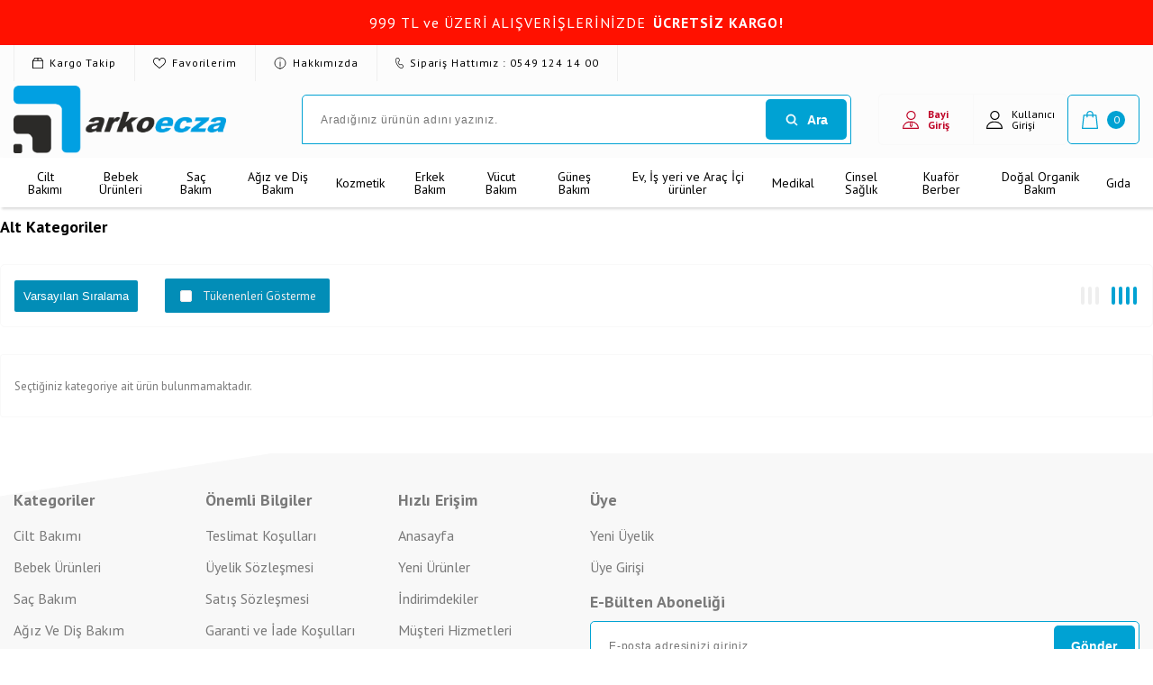

--- FILE ---
content_type: text/html; charset=UTF-8
request_url: https://www.arkoecza.com/hipp
body_size: 20981
content:
<!doctype html>
<html lang="tr-TR" >
<head>
<meta charset="utf-8">
<title>HİPP</title>
<meta name="description" content="HİPP" />
<meta name="copyright" content="T-Soft E-Ticaret Sistemleri" />
<meta name="robots" content="index,follow" /><link rel="canonical" href="https://www.arkoecza.com/hipp" />
            <meta property="og:image" content="https://www.arkoecza.com/Data/Markalar/7.jpg"/>
            <meta name="twitter:image" content="https://www.arkoecza.com/Data/Markalar/7.jpg" />
            <meta property="og:type" content="product.group" />
            <meta property="og:title" content="HİPP" />
            <meta property="og:description" content="HİPP" />
            <meta property="og:url" content="https://www.arkoecza.com/hipp" />
            <meta property="og:site_name" content="https://www.arkoecza.com/" />
            <meta name="twitter:card" content="summary" />
            <meta name="twitter:title" content="HİPP" />
            <meta name="twitter:description" content="HİPP" />
            <script type="text/javascript">
                try {
                    var PAGE_TYPE = 'brand';
                    var MEMBER_INFO = {"ID":0,"CODE":"","FIRST_NAME":"","BIRTH_DATE":"","GENDER":"","LAST_NAME":"","MAIL":"","MAIL_HASH":"","PHONE":"","PHONE_HASH":"","PHONE_HASH_SHA":"","GROUP":0,"TRANSACTION_COUNT":0,"REPRESENTATIVE":"","KVKK":-1,"COUNTRY":"TR","E_COUNTRY":""};
                    var IS_VENDOR = 0;
                    var MOBILE_ACTIVE = false;
                    var SEPET_MIKTAR = '0';
                    var SEPET_TOPLAM = '0,00';
                    var SESS_ID = '5ccacd58f8e9f15e4661da3b90711868';
                    var LANGUAGE = 'tr';
                    var CURRENCY = 'TL'; 
                    var SEP_DEC = ',';    
                    var SEP_THO = '.';
                    var SERVICE_INFO = null;
                    var CART_CSRF_TOKEN = '9d79f81ab8ae533b3062a6a7f677e52b9ec02e6c7744bd718f9614a245df0385';
                    var CSRF_TOKEN = 'KysDB9I+K/YLdZKFNj3/7OoiTL3DgP6zJfpBdDi2Wsk=';
                    var KVKK_REQUIRED = 1;
                }
                catch(err) { }
                
                const DYNAMIC_LOADING_SHOW_BUTTON = 0;

            </script>
            
<link rel="preload" as="font" href="https://www.arkoecza.com/theme/v4-arkoecza/sub_theme/genel/firat/v4/font/font/tsoft.woff?91661963" type="font/woff" crossorigin="anonymous">
<link rel="stylesheet" property="stylesheet" type="text/css" href="/srv/compressed/load/css/css1765795853.css" />
<script type="text/javascript" src="/srv/compressed/load/js/js1765795853.js"></script>
<script src="/js/tsoftapps/v4/header.js?v=1765795853"></script>
<script type="text/javascript" src="/js/webpush/app.js?1765795853"></script>
<link rel="shortcut icon" href="//www.arkoecza.com/Data/EditorFiles/ar-files/logo_ikon.png" />
<link rel="icon" type="image/gif" href="//www.arkoecza.com/Data/EditorFiles/ar-files/logo_ikon.png" />
<link rel="search" href="/xml/opensearchdescription.php" type="application/opensearchdescription+xml" title="Arko Ecza - Sağlık Ürünleri ve Doğal Kozmetik E-Ticaret Sitesi." />
<!-- if responsive lisans aktif ise -->
<meta name="viewport" content="width=device-width, initial-scale=1.0, maximum-scale=1.0, user-scalable=no">
<style type="text/css">
.image-wrapper {
padding-bottom: 80%
}
</style>
<link rel="preconnect" href="https://fonts.googleapis.com">
<link rel="preconnect" href="https://fonts.gstatic.com" crossorigin>
<link href="https://fonts.googleapis.com/css2?family=PT+Sans:ital,wght@0,400;0,700;1,400;1,700&display=swap" rel="stylesheet">
<link rel="stylesheet" property="stylesheet" type="text/css" href="/theme/v4-arkoecza/js/swiper.css"/>
<script type="text/javascript" src="/theme/v4-arkoecza/js/swiper.js"></script>
<script>
window.addEventListener("load", (event) => {
let url = new URL(window.location.href)
let utm_source = url.searchParams.get("utm_source");
let utm_campaign = url.searchParams.get("utm_campaign");
let sh_token = url.searchParams.get("sh_token");
if (utm_source === "sendheap") {
if (utm_campaign && sh_token) {
let date = new Date();
date.setDate(date.getDate() + 1);
let expires = "; expires=" + date.toUTCString();
document.cookie = "sh_event_code=" + utm_campaign + expires
document.cookie = "sh_token=" + sh_token + expires
}
}
});
TsoftAppsOrderApproveCallback(function (order) {
let sh_token = TSOFT_APPS_LIBS.get.cookie('sh_token')
if (sh_token === "") {
return
}
fetch("https://api.sendheap.com/api/add-event-order", {
method: "POST",
body: JSON.stringify({
order_code: order.transaction,
sh_token
}),
headers: {
"Content-type": "application/json; charset=UTF-8"
}
})
});
</script>
<script>
if(typeof window.FB_EVENT_ID == 'undefined'){
window.FB_EVENT_ID = "fb_" + new Date().getTime();
}
</script><meta name="facebook-domain-verification" content="k3t4jmubcry6znfv4fhidlhtgh5g0i" />
<script>
var RATE = {"USD_TO_TL":43.1701,"EUR_TO_TL":50.291};
var DECIMAL_LENGTH = 2;
var showHeaderCart = false;
var showAdd2CartPopup = true;
var PAGE_LINK = { OFFER : '' , OFFER_CONFIRMATION : '', CART : 'sepet', ORDER : 'order' };
var PRODUCT_DATA = [] , CATEGORY_DATA = {} , BRAND_DATA = {};
var ENDPOINT_PREFIX = '';
</script>
</head>
<body>
<input type="hidden" id="cookie-law" value="0" />
<script>
function accept() {
setCookie('webpush', 1, 15);
var width = 500;
var height = 500;
var left = (screen.width / 2) - (width / 2);
var top = (screen.height / 2) - (height / 2);
new TsoftWebPush();
$(".tsoft-push--in-notification").remove();
}
function reject() {
$(".bildirimIzin").hide();
setCookie('webpush', 1, 2);
}
$(function () {
var webpush = typeof getCookie('webpush') === 'undefined' ? '0' : getCookie('webpush');
var isSafari = !!navigator.userAgent.match(/Version\/[\d\.]+.*Safari/);
if (isSafari === false && webpush !== "1" && ("Notification" in window)) {
setTimeout(function () {
$(".bildirimIzin").show();
}, 1000);
}
});
</script>
<div class="tsoft-push--in-notification bildirimIzin" style="top: 0px; display:none;">
<div class="tsoft-push--in-notification-inner-container">
<div class="tsoft-push--in-notification-logo"><p><img src="/Data/EditorFiles/ar-files/arko-logo.png" alt="logo_son.jpg" width="236" height="75" /></p></div>
<div class="tsoft-push--in-notification-text-container">
<div class="tsoft-push--in-notification-title">Masaüstü bildirimlerine ekleyin.</div>
<div class="tsoft-push--in-notification-description">Özel fırsatlardan ve güncel kampanyalardan haberiniz olsun ister misiniz?</div>
</div>
<div style="clear: both;">
<div class="tsoft-push--in-notification-button-container">
<a target="_blank" onclick="reject();" class="tsoft-push--in-notification-button tsoft-push--in-disallow-button">Daha Sonra</a>
<a target="_blank" onclick="accept();" class="tsoft-push--in-notification-button tsoft-push--in-allow-button">Evet</a>
</div>
<div style="clear: both;"></div>
</div>
</div>
</div>
<div id="mainWrapper" class="fl"><script type="text/javascript">
    $(document).ready(function () {
        var leftCol = true;
        var rightCol = true;
        var leftContent = $('#leftColumn').html().trim();
        var rightContent = $('#rightColumn').html().trim();
        var contentWrap = $('.contentWrapper');
        var content = $('#mainColumn');
        if (leftContent == '') {
            leftCol = false;
            $('#leftColumn').remove();
        }
        if (rightContent == '') {
            rightCol = false;
            $('#rightColumn').remove();
        }
        if (leftCol && rightCol) {
            contentWrap.attr('id', 'threeCol');
            content.addClass('col-8 col-md-6 col-sm-12');
        }
        else if (leftCol || rightCol) {
            contentWrap.attr('id', 'twoCol');
            content.addClass('col-10 col-md-9 col-sm-12');
        }
        else {
            contentWrap.attr('id', 'oneCol');
            content.addClass('col-12');
        }
    });
</script>
<div id="skeletonWrap" class="fl">
    <div id="skeleton" class="fl col-12">
        <header class="col col-12">
            <div id="header" class="row">
                <style>
.html-banner-1 .item a.button {
border: 2px solid #fff;
font-size: 27px;
}
@media only screen and (max-width: 1000px) {
.html-banner-1 .item a.button {
font-size: 15px;
}
}
#mainColumn > div.fl.col-12.cat-and-slider-main > div > div > div:nth-child(1):hover {
-webkit-transition: all 150ms ease-in;
-webkit-transform: scale(1.01);
-ms-transition: all 150ms ease-in;
-ms-transform: scale(1.01);
-moz-transition: all 150ms ease-in;
-moz-transform: scale(1.01);
transition: all 150ms ease-in;
transform: scale(1.01);
}
#containerPaymentRoute > div:nth-child(2) > button.nextOrder.btn.btn-big.col-12.btn-radius.fw600.a-center.btn-success:hover {
background-color: #00AA00;
}
#orderTotal > div > div.box.col-6.col-sm-5.fw700.btn-upper {
font-weight: 550;
color: var(--main-color2) !important;
font-size: 17px;
}
#orderTotal > div > div.box.fr.col-5.fw700.btn-upper.a-right {
font-weight: 550;
color: var(--main-color2) !important;
font-size: 17px;
}
#orderSummary > div > div:nth-child(2) > div > div.box.col-6.col-sm-5.btn-upper {
font-weight: 550;
}
#orderSummary > div > div:nth-child(2) > div > div.box.fr.col-5.btn-upper.a-right {
font-weight: 550;
}
#orderTotal {
border-color: var(--main-color) !important;
}
#orderSummary > div > div {
border-color: var(--main-color) !important;
}
#myPopupWin > div.pClose.close {
box-shadow: 2px -1px 10px 2px rgba(0,0,0,0.5);
border-radius: 5px !important;
}
@media only screen and (max-width: 450px) {
#containerPaymentRoute > div:nth-child(2) > button.nextOrder.btn.btn-big.col-12.btn-warning.btn-radius.fw600.a-center {
position: fixed;
bottom: 0;
left: 0;
z-index: 9999;
color: #fff;
background-color: #00AA00;
padding: 15px;
box-shadow: 2px -1px 10px 2px rgba(0,0,0,0.5);
font-size: 25px;
}
#containerPaymentRoute > div:nth-child(2) > button.nextOrder.btn.btn-big.col-12.btn-radius.fw600.a-center.btn-success {
position: fixed;
bottom: 0;
left: 0;
z-index: 9999;
color: #fff;
background-color: #00AA00;
padding: 10px;
box-shadow: 2px -1px 10px 2px rgba(0,0,0,0.5);
font-size: 18px;
}
}
#header-wrap.sticky {
position: relative;
top: 0;
left: 0;
z-index: 999;
animation-name: none;
animation-duration: 0;
animation-fill-mode: none;
}
:root {
--main-color2: #028db7;
--main-color3: #efefef;
--main-color4: #007497;
}
* {
text-transform: none !important;
transition: 10ms;
}
.qtyBtns input {
color: var(--main-color2);
}
#mainColumn > div.fl.col-12.html-banner-3 > div > div > div.col.col-6.col-md-6.col-sm-12.col-xs-12 > div > a:hover {
background-color: var(--main-color2);
}
#headerMain > div > div > div > div.col.col-3.col-md-4.col-sm-7.col-xs-4 > div > div.member-area > a:nth-child(1):hover {
background-color: var(--main-color3);
border-radius: 5px;
}
#headerMain > div > div > div > div.col.col-3.col-md-4.col-sm-7.col-xs-4 > div > div.member-area > a:nth-child(2):hover {
background-color: var(--main-color3);
border-radius: 5px;
}
#cart-soft-count:hover {
background-color: var(--main-color3);
}
#newsletterBtn:hover {
background-color: var(--main-color2);
}
#search-btn:hover {
background-color: var(--main-color2);
}
#sendPass {
text-align: center;
width: 100px;
border-radius: 5px;
background-color: var(--main-color);
color: #fff;
float: right;
}
#sendPass:hover {
background-color: var(--main-color2);
}
#SepetForm > div > div.fl.col-12.middleItem > div.box.col-12.d-flex.line-top.productRow > div.col.col-3.col-sm-9.col-xs-8.productInfoRow > span.box.col-12.p-bottom.note-btns > span > span:nth-child(1) {
display: none !important;
}
#tsoft-eticaret-sistemleri {
line-height: 0px !important;
font-size: 0px !important;
color: #fff !important;
background: #fff !important;
}
.pWrapper .pWin {
position: relative;
float: none;
margin: 0px auto;
width: 96%;
max-height: 90%;
background: rgba(255,255,255,.95);
z-index: 10001;
border: 1px solid #eee;
box-shadow: 0 0 10px rgba(0, 0, 0, 0.5);
border-radius: 5px 0 5px 5px;
font-size: 15px;
line-height: 20px;
}
.HediyeNot {
display: none !important;
}
.imgInner {
position: absolute;
width: 92% !important;
height: 92% !important;
top: 3px;
left: 5px;
text-align: center;
display: flex;
align-items: center;
}
.left-cat ul {
padding-left: none !important;
}
.left-cat.active ul li a {
display: inline-flex;
width: auto;
transition: 500ms;
}
.productItem .listProductBrand {
width: 100%;
height: 25px;
background-color: var(--main-color);
display: grid;
place-content: center;
text-align: center;
letter-spacing: 1px;
line-height: normal;
color: #fff;
font-size: 15px;
font-weight: 700;
text-transform: uppercase;
}
.productItem .listProductName {
text-align: center;
color: #000000;
font-size: 14px;
line-height: normal;
min-height: 35px;
display: -webkit-box;
overflow: hidden;
-webkit-line-clamp: 2;
-webkit-box-orient: vertical;
font-family: system-ui;
font-weight: 500;
}
.productItem .list-bottom .price-area .currentPrice {
font: small-caption;
color: #000;
font-size: 16px;
font-weight: 500;
font-variant-caps: all-small-caps;
}
.product-labels a:not(.comparisonBtn) {
background: url(/Data/EditorFiles/ar-files/icon-fav.svg) no-repeat center / 100%;
width: 21px;
height: 18px;
display: inline-flex;
position: absolute;
left: 82%;
bottom: 82%;
}
.product-labels a:not(.comparisonBtn):hover {
background: url(/Data/EditorFiles/red-heart.png) no-repeat center / 100%;
scale: 0.9;
}
#headerMain {
padding-top: 5px !important;
padding-bottom: 5px !important;
background: #fcfcfc !important;
opacity: 1;
}
.mainMenu-bg {
background-color: #fff !important;
margin-bottom: 10px !important;
box-shadow: rgba(0, 0, 0, 0.15) 1.95px 1.95px 2.6px;
}
#headerTop {
background-color: #fcfcfc !important;
}
#backToTop {
background-color: var(--main-color);
position: fixed;
right: 70px;
bottom: 10%;
z-index: 61;
cursor: pointer;
width: 92px;
height: 47px;
border-radius: 5px;
display: grid;
place-content: center;
color: #fff;
font-size: 16px;
font-weight: 900;
box-shadow: rgba(0, 0, 0, 0.35) 0px 5px 10px;
}
.left-cat.active {
position: fixed;
z-index: 999 !important;
top: 50%;
transform: translateY(-50%);
left: 50px;
border: 0;
padding: 0;
width: auto;
display: flex;
flex-direction: column;
align-items: flex-start;
transition: 500ms !important;
}
@media (min-width: 1545px) and (max-width: 1610px){
.left-cat.active {
left: 1% !important;
}
}
@media (min-width: 770px) and (max-width: 1920px) {
#lightbox {
top: 6% !important;
}
body > div.zoomWindowContainer > div {
border: 3px solid var(--main-color) !important;
border-radius: 5px;
margin-top: 50px;
box-shadow: 4px 4px 4px 1px rgba(0,0,0,0.05);
}
}
@media (max-width: 1545px){
.left-cat.active {
display: none !important;
}
}
.left-cat ul li {
margin: 2px 0 !important;
}
.left-cat.active ul li a {
display: inline-flex;
width: auto;
transition: 500ms;
padding: 7px !important;
}
#header{
height: 0;
}
#backToTop {
display: none !important;
}
@media (max-width: 750px){
.productItem .listProductName {
font-size: 10px;
min-height: 35px;
font-weight: 500;
}
.productItem .list-bottom .price-area .currentPrice {
font: menu;
font-size: 13px;
font-weight: 600;
}
}
/* Üye Sipariş Takip Kısmı Düzeltme */
.placeholder {
left: 20px !important;
}
/* Marka Listesi Kısmı*/
.form-control.medium select:not(.withPlace), .form-control.medium input[type="text"]:not(.withPlace), .form-control.medium input[type="password"]:not(.withPlace), .form-control.medium input[type="tel"]:not(.withPlace), .form-control.medium input[type="number"]:not(.withPlace), .form-control.medium input[type="email"]:not(.withPlace), .form-control.medium input[type="search"]:not(.withPlace), .form.medium select:not(.withPlace), .form.medium input[type="text"]:not(.withPlace), .form.medium input[type="password"]:not(.withPlace), .form.medium input[type="tel"]:not(.withPlace), .form.medium input[type="number"]:not(.withPlace), .form.medium input[type="email"]:not(.withPlace), .form.medium input[type="search"]:not(.withPlace) {
padding-top: 0 !important;
text-align: center;
}
/* Marka Listesi Yazısı*/
#leftColumn > div:nth-child(3) > div > div > div.col.col-12.btn-upper.col-title {
line-height: 0 !important;
font-size: 20px !important;
text-align: center !important;
font-weight: 510 !important;
margin-bottom: 10px;
}
/* Yeni Ürünler yazısı*/
#campaign-products-left > div > div.col.col-12.btn-upper.col-title {
line-height: 0 !important;
font-size: 18px !important;
text-align: center !important;
font-style: oblique !important;
font-weight: bold !important;
}
/* Marka Resimlerini Düzeltme*/
.brand-categories a {
display: grid;
place-content: center;
height: 120px;
border-radius: 5px;
border: 1px solid #f9f9f9;
margin-bottom: 3px;
}
/* T-Soft Bildirim Düzenlemesi */
.tsoft-push--in-notification {
width: 500px;
padding: 10px 30px 10px 20px;
border: 1px solid #bababa;
border-radius: 0 0 5px 50px;
box-shadow: 0 2px 4px -2px #888;
background-color: #fbfbfb;
font-family: var(--main-font);
position: fixed;
top: 0;
left: 60%;
transform: translate(-50%);
z-index: 9999999999999;
display: none !important;
}
.tsoft-push--in-notification-logo {
height: 88px;
margin-right: 20px;
max-width: 170px;
float: left;
margin-top: -20px;
}
.btn-custom-light-gray, .btn-custom-light-gray.passive:hover {
color: #fff;
background-color: var(--main-color) !important;
border-radius: 3px !important;
}
.text-description, .pWrapper .pWin.debugActive .pText {
line-height: 25px !important;
font-size: 13px !important;
}
#SepetForm > div > div.box.col-12.p-bottom > div > div.col.col-3.col-md-6.col-sm-12.fr > div > div > div:nth-child(1) > div.box.col-6.a-right{
font-weight: 550;
}
#SepetForm > div > div.box.col-12.p-bottom > div > div.col.col-3.col-md-6.col-sm-12.fr > div > div > div.row.mb.box-border.b-top > div.box.col-6.a-right {
font-weight: 550;
color: var(--main-color2) !important;
font-size: 17px;
}
#SepetForm > div > div.box.col-12.p-bottom > div > div.col.col-3.col-md-6.col-sm-12.fr > div > div > div.row.mb.box-border.b-top > div.box.col-6.line-right {
font-weight: 550;
color: var(--main-color2) !important;
font-size: 17px;
}
#SepetForm > div > div.box.col-12.p-bottom > div > div.col.col-3.col-md-6.col-sm-12.fr > div > div > div:nth-child(1) > div.box.col-6.line-right {
font-weight: 550;
}
#basketBtns .btn-small {
margin-left: 5px;
}
.qtyBtns span {
color: var(--main-color2)
}
#SepetForm > div > div.fl.col-12.middleItem > div.box.col-12.d-flex.line-top.productRow > div.fl.col-6.col-sm-9.col-xs-8.d-flex.productPrcRow > div.fr.box.col-4.col-sm-4.col-xs-6.text-center.productPrc > span {
font-size: 20px;
}
#SepetForm > div > div.fl.col-12.middleItem > div.box.col-12.d-flex.line-top.productRow > div.col.col-3.col-sm-9.col-xs-8.productInfoRow > span.box.col-12.p-bottom.note-btns > span > span:nth-child(1) > a{
font-weight: 550;
}
#SepetForm > div > div.fl.col-12.middleItem > div.box.col-12.d-flex.line-top.productRow > div.col.col-3.col-sm-9.col-xs-8.productInfoRow > span.box.col-12.p-bottom.note-btns > span > span:nth-child(2) > a{
font-weight: 550;
}
#SepetForm > div > div.fl.col-12.middleItem > div.box.col-12.d-flex.line-top.productRow > div.col.col-3.col-sm-9.col-xs-8.productInfoRow > span.fl.col-12.mb.basketProName > a.fl.col-12.text-description {
font-weight: 600;
font-family: system-ui;
color: #484848;
}
.form-item input[type="checkbox"] + .icon-wrapper [class*="-unchecked"], .form-item input[type="radio"] + .icon-wrapper [class*="-unchecked"] {
display: block;
margin-top: 7px;
box-shadow: rgba(0, 0, 0, 0.15) 1.95px 1.95px 2.6px;
}
.form-item input[type="checkbox"]:checked + .icon-wrapper [class*="-checked"], .form-item input[type="radio"]:checked + .icon-wrapper [class*="-checked"] {
display: block;
margin-top: 7px;
box-shadow: rgba(0, 0, 0, 0.15) 1.95px 1.95px 2.6px;
}
.productRow div > span.basketSubPro, .middleItem td > span.basketSubPro {
display: none;
font-size: 12px;
color: #5e5e5e;
padding-left: 5px;
padding-right: 5px;
margin-bottom: 10px;
}
@media (max-width: 540px){
#live-search-box a {
font-size: 12px;
line-break: auto;
}
#SepetForm > div > div.fl.col-12.middleItem > div.box.col-12.d-flex.line-top.productRow > div.col.col-3.col-sm-9.col-xs-8.productInfoRow > span.fl.col-12.mb.basketProName > a.fl.col-12.text-description {
font-weight: 550;
color: #484848;
font-size: 12px !important;
line-height: 15px !important;
font-weight: 400;
}
#live-search-box ul {
padding: 10px;
margin-top: 0;
}
#live-search-box li {
border: none;
text-align: center;
margin-top: 15px;
font-size: 11px;
}
}
.form-control.large select:not(.withPlace), .form-control.large input[type="text"]:not(.withPlace), .form-control.large input[type="password"]:not(.withPlace), .form-control.large input[type="tel"]:not(.withPlace), .form-control.large input[type="number"]:not(.withPlace), .form-control.large input[type="email"]:not(.withPlace), .form-control.large input[type="search"]:not(.withPlace), .form.large select:not(.withPlace), .form.large input[type="text"]:not(.withPlace), .form.large input[type="password"]:not(.withPlace), .form.large input[type="tel"]:not(.withPlace), .form.large input[type="number"]:not(.withPlace), .form.large input[type="email"]:not(.withPlace), .form.large input[type="search"]:not(.withPlace) {
padding-top: 0px;
}
#gender {
opacity: 0.7;
}
.pWrapper .pClose {
border-radius: 5px 5px 0 0;
}
#cartPopup {
border-radius: 5px 0 5px 5px;
box-shadow: rgba(0, 0, 0, 0.15) 1.95px 1.95px 2.6px !important;
font-size: 15px;
}
.panelPopupTitle {
font-size: 20px;
padding: 0 0 10px;
margin-bottom: 8px;
font-weight: 550;
font-family: inherit;
}
#basketPopupItems > div > div > div > div:nth-child(1) > div > div.box.col-4.text-right.totalBasketPrice {
font-weight: 550;
}
#basketPopupItems > div > div > div > div:nth-child(3) > div > div.box.col-4.text-right{
color: var(--main-color);
font-weight: 550;
}
#basketPopupItems > div > div > div > div:nth-child(2) > div > div.box.col-6.text-semibold {
font-weight: 400 !important;
}
#basketPopupItems > div > div > div > div:nth-child(3) > div > div.box.col-6.text-semibold {
color: var(--main-color);
}
#basketPopupItems > div > table > tbody > tr.line-bottom.row4471 > td.col-2.col-xs-4.col-12.text-custom-pink.text-bold.productPrc.line-right.priceBasketProduct {
color: var(--color2);
}
#memberForm > div.box.col-12.p-right > div {
opacity: 0.7;
}
@media (max-width: 1000px) {
#productInfo #product-brand-image {
width: 90px;
margin-top: 15px;
height: 60px;
}
}
#product-brand-image > img {
width: 90px !important;
margin-top: 15px;
}
#productInfo #product-brand {
color: #afadad !important;
}
#addCartBtn {
color: #fff;
background-color: #00AA00;
padding: 15px;
font-size:25px
}
#addCartBtn:hover {
background-color: #007700;
}
@media (max-width: 768px) {
#leftColumn {
display: none;
}
#twoCol {
justify-content: center;
align-items: center;
}
#addCartBtn {
color: #fff;
background-color: #00AA00 !important;
padding: 15px;
box-shadow: 2px -1px 10px 2px rgba(0,0,0,0.5);
font-size:25px
}
#addCartBtn:hover {
background-color: #007700;
}
}
#cartEmpty {
text-align: center;
}
#mainColumn > div.fl.col-12.brand-categories > div:nth-child(2) > div > div {
box-sizing: content-box;
margin-left: 10px;
transition: all 150ms ease-in;
}
#mainColumn > div.fl.col-12.brand-categories > div:nth-child(2) > div > div > a > img:hover {
scale: 1.08;
transition: all 150ms ease-in;
}
@media (max-width: 540px) {
#list-slide1003 {
display: grid;
grid-template-columns: 1fr 1fr;
}
.sub-catagories, .brand-categories {
margin-bottom: 15px;
display: none;
}
#navigasyon ul {
height: 20px;
}
}
.detail-free-cargo {
background-color: #ff1100 !important;
}
.gray-buttons a {
border: none;
background-color: var(--main-color);
color: #fff;
font-size: 13px;
font-weight: 700;
}
.custom-select {
padding-right: 22px;
}
#sort {
padding: 10px;
border: none;
border-radius: 2px;
background: var(--main-color2);
color: #fff;
cursor: pointer;
text-align: center;
}
#sort:hover {
background: var(--main-color);
color: var(--main-color3)
}
.stock-area {
background: var(--main-color2);
padding: 9px 15px 9px 15px;
border-radius: 2px;
color: var(--main-color3);
}
.stock-area:hover {
background: var(--main-color);
}
#mainMenu .menu > li > span > a {
border-top-left-radius: 2px;
border-top-right-radius: 2px;
}
#login-form > div > div.fl.col-12.popupInnerBlock > div:nth-child(5) > div > div > div.col.fr.col-6.col-sm-12 > a.fr.form-link.info.popupWin {
background: var(--main-color2);
color: #fff;
padding-right: 25px;
}
#login-form > div > div.fl.col-12.popupInnerBlock > div:nth-child(5) > div > div > div.col.fr.col-6.col-sm-12 > a.fr.form-link.info.popupWin:hover {
background: var(--main-color4);
border-radius: 5px;
}
#productThumbs li.active .box-border {
border-color: var(--main-color2) !important;
border-radius: 2px;
}
#mainMenu .menu > li:hover > span > a {
background-color: var(--main-color);
color: #fff;
border-radius: 2px 2px 0 0 !important;
}
/* Resim kapatma tuşu düzeltme */
.lb-dataContainer {
margin: -860px auto !important;
}
.lightbox .lb-image {
display: block;
height: auto;
max-width: inherit;
max-height: none;
border-radius: 2px;
border: 5px solid var(--main-color2) !important;
}
.catMenu {
line-height: 20px;
}
body > div.zoomWindowContainer > div {
transition: none;
}
.price-row-buttons #shopListLink {
padding: 15px;
}
.zoomContainer .zoomLens {
transition: none;
}
.zoomWindowContainer {
transition: none;
}
#mainColumn > div > div > div > div:nth-child(2) {
line-height: 25px;
}
#mainColumn > div.fl.col-12.brand-categories > div:nth-child(2) {
height: 120px;
overflow: hidden;
}
#live-search-box li {
border: none;
text-align: center;
}
*.mb, .fr.mb, .fl.mb, .col.mb, .box.mb, [dir="rtl"] *.mb, [dir="rtl"] .fr.mb, [dir="rtl"] .fl.mb, [dir="rtl"] .col.mb, [dir="rtl"] .box.mb {
margin-bottom: 3px;
}
#live-search-box a {
margin-top: -10px;
}
#live-search-box a:hover {
opacity: 60%;
}
#live-search-box {
box-shadow: rgba(0, 0, 0, 0.35) 5px 5px 10px;
border-radius: 5px 0 5px 0;
}
#live-search-box:not([data-callback]) span, #live-search-box .search-image {
width: 8%;
height: 8%;
padding-bottom: 0;
margin-top: 5px;
margin-right: 15px;
margin-bottom: 5px;
margin-left: 5px;
overflow: visible;
}
@media screen and (max-width: 768px) {
#SepetForm .box-border, #SepetForm .line-top, #SepetForm .line-right, #SepetForm .line-bottom, #SepetForm .line-left {
border-color: var(--main-color) !important;
}
#basketBtns {
display: flex;
}
#basketBtns .btn-small {
height: 100% !important;
margin-bottom: 1px !important;
font-size: 12px !important;
}
#basketBtns > a.popupWin.btn.btn-small.col-sm-6.col-xs-12.btn-custom-light-gray.text-center {
font-size: 10px !important;
}
.middleItem {
overflow-x: auto;
scroll-behavior: smooth;
}
.middleItem::-webkit-scrollbar {
display:none;
}
.line-left, .col.line-left, .box.line-left, .btn.line-left {
border: none !important;
}
#SepetForm > div > div.box.col-12.p-bottom > div > div.col.col-3.col-md-6.col-sm-12.fr > div > div {
margin-top: 15px;
border-top: 1px solid var(--main-color);
}
.image-wrapper {
padding-bottom: 100%;
}
.qtyBtns {
border: 1px solid var(--main-color) !important;
}
.qtyBtns a p {
font-size: 100%;
}
.qtyBtns, .qtyBtns a, .qtyBtns input {
color: var(--main-color2) !important;
}
#SepetForm {
margin-top: -15px !important;
}
.header-right .basketLink img {
margin-left: 10px;
margin-top: -2px;
}
#headerMain > div > div > div > div.col.col-3.col-md-4.col-sm-7.col-xs-4 > div > div.forMobile {
display: flex;
gap: 3px
}
#mobileMenu::-webkit-scrollbar {
display: none;
}
}
#mainColumn > div.fl.col-12.cat-and-slider-main {
z-index: -1;
position: relative;
}
#search #FormAra #live-search {
border-radius: 5px 5px 0 0;
}
#mainColumn > div.fl.col-12.cat-and-slider-main {
z-index: 1;
position: relative;
}
</style>
<!-- Android app uyarı -->
<!-- Android app uyarı -->
<div id="pageOverlay" class="col-12 animate"></div>
<div id="mobileMenu" class="fl pb forMobile">
<div id="closeMobileMenu" class="fl col-12">
Menüyü Kapat
</div>
<div id="mobileMenuMain" class="col col-12">
<ul class="fl col-12 line-top">
<li class="fl col-12 line-bottom">
<span class="fl col-12 ease toggle">
Cilt Bakımı
</span>
<ul class="box col-12 line-top">
<li class="fl col-12">
<a href="/krem-ve-serumlar" title="Krem & Serumlar" class="col col-12" data-before="»">Krem & Serumlar</a>
</li>
<li class="fl col-12">
<a href="/cilt-temizleme-urunleri" title="Cilt Temizleme Ürünleri" class="col col-12" data-before="»">Cilt Temizleme Ürünleri</a>
</li>
<li class="fl col-12">
<a href="/el-bakimurunleri" title="El Bakım Ürünleri" class="col col-12" data-before="»">El Bakım Ürünleri</a>
</li>
<li class="fl col-12">
<a href="/goz-bakim-urunleri" title="Göz Bakım Ürünleri" class="col col-12" data-before="»">Göz Bakım Ürünleri</a>
</li>
<li class="fl col-12">
<a href="/hassas-cilt-bakim" title="Hassas Cilt Bakım" class="col col-12" data-before="»">Hassas Cilt Bakım</a>
</li>
<li class="fl col-12">
<a href="/maskeler" title="Yüz Maskesi" class="col col-12" data-before="»">Yüz Maskesi</a>
</li>
<li class="fl col-12">
<a href="/soyucu-ve-peeling" title="Soyucu & Peeling" class="col col-12" data-before="»">Soyucu & Peeling</a>
</li>
<li class="fl col-12">
<a href="/losyon-ve-tonik" title="Losyon & Tonik" class="col col-12" data-before="»">Losyon & Tonik</a>
</li>
<li class="fl col-12">
<a href="/kolonyalar" title="Kolonyalar" class="col col-12" data-before="»">Kolonyalar</a>
</li>
<li class="fl col-12">
<a href="/cilt-bakimi" class="col col-12">Tümünü Gör »</a>
</li>
</ul>
</li>
<li class="fl col-12 line-bottom">
<span class="fl col-12 ease toggle">
Bebek Ürünleri
</span>
<ul class="box col-12 line-top">
<li class="fl col-12">
<a href="/bebek-bezleri" title="Bebek Bezleri" class="col col-12" data-before="»">Bebek Bezleri</a>
</li>
<li class="fl col-12">
<a href="/bebek-mamalari" title="Bebek Mamaları" class="col col-12" data-before="»">Bebek Mamaları</a>
</li>
<li class="fl col-12">
<a href="/losyonlar" title="Losyonlar" class="col col-12" data-before="»">Losyonlar</a>
</li>
<li class="fl col-12">
<a href="/kolonya-ve-parfum" title="Kolonya & Parfüm" class="col col-12" data-before="»">Kolonya & Parfüm</a>
</li>
<li class="fl col-12">
<a href="/bebek-yaglari" title="Bebek Yağları" class="col col-12" data-before="»">Bebek Yağları</a>
</li>
<li class="fl col-12">
<a href="/emzik-ve-biberonlar" title="Emzik & Biberonlar" class="col col-12" data-before="»">Emzik & Biberonlar</a>
</li>
<li class="fl col-12">
<a href="/pisik-urunleri" title="Pişik Ürünleri" class="col col-12" data-before="»">Pişik Ürünleri</a>
</li>
<li class="fl col-12">
<a href="/sampuan" title="Şampuan" class="col col-12" data-before="»">Şampuan</a>
</li>
<li class="fl col-12">
<a href="/temizleme-urunleri" title="Temizleme Ürünleri" class="col col-12" data-before="»">Temizleme Ürünleri</a>
</li>
<li class="fl col-12">
<a href="/krem-ve-vazelin" title="Krem & Vazelin" class="col col-12" data-before="»">Krem & Vazelin</a>
</li>
<li class="fl col-12">
<a href="/bebek-urunleri" class="col col-12">Tümünü Gör »</a>
</li>
</ul>
</li>
<li class="fl col-12 line-bottom">
<span class="fl col-12 ease toggle">
Saç Bakım
</span>
<ul class="box col-12 line-top">
<li class="fl col-12">
<a href="/sampuanlar" title="Şampuanlar" class="col col-12" data-before="»">Şampuanlar</a>
</li>
<li class="fl col-12">
<span class="col col-12 toggle">
Saç Kremleri
</span>
<ul class="box col-12 line-top">
<li class="fl col-12">
<a href="/sacmaskesi" title="Saç Maskesi" class="col col-12" data-before="»">Saç Maskesi</a>
</li>
<li class="fl col-12">
<a href="/sac-kremleri" class="col col-12" data-before="»">Tümünü Gör</a>
</li>
</ul>
</li>
<li class="fl col-12">
<a href="/sac-boyalari" title="Saç Boyaları" class="col col-12" data-before="»">Saç Boyaları</a>
</li>
<li class="fl col-12">
<a href="/firca-ve-taraklar" title="Fırça & Taraklar" class="col col-12" data-before="»">Fırça & Taraklar</a>
</li>
<li class="fl col-12">
<a href="/dokulmelere-karsi" title="Dökülmelere Karşı" class="col col-12" data-before="»">Dökülmelere Karşı</a>
</li>
<li class="fl col-12">
<a href="/sac-bakim-yaglari" title="Saç Bakım Yağları" class="col col-12" data-before="»">Saç Bakım Yağları</a>
</li>
<li class="fl col-12">
<a href="/sekillendiriciler" title="Şekillendiriciler" class="col col-12" data-before="»">Şekillendiriciler</a>
</li>
<li class="fl col-12">
<a href="/sac-maskesi" title="Saç Maskesi" class="col col-12" data-before="»">Saç Maskesi</a>
</li>
<li class="fl col-12">
<a href="/sac-bakim" class="col col-12">Tümünü Gör »</a>
</li>
</ul>
</li>
<li class="fl col-12 line-bottom">
<span class="fl col-12 ease toggle">
Ağız ve Diş Bakım
</span>
<ul class="box col-12 line-top">
<li class="fl col-12">
<a href="/cocuk-agiz-bakim" title="Çocuk Ağız Bakım" class="col col-12" data-before="»">Çocuk Ağız Bakım</a>
</li>
<li class="fl col-12">
<a href="/dis-ipleri" title="Diş İpleri" class="col col-12" data-before="»">Diş İpleri</a>
</li>
<li class="fl col-12">
<a href="/dis-fircalari" title="Diş Fırçaları" class="col col-12" data-before="»">Diş Fırçaları</a>
</li>
<li class="fl col-12">
<a href="/dis-macunlari" title="Diş Macunları" class="col col-12" data-before="»">Diş Macunları</a>
</li>
<li class="fl col-12">
<a href="/sivi-bakim-urunleri" title="Sıvı Bakım Ürünleri" class="col col-12" data-before="»">Sıvı Bakım Ürünleri</a>
</li>
<li class="fl col-12">
<a href="/agiz-ve-dis-bakim" class="col col-12">Tümünü Gör »</a>
</li>
</ul>
</li>
<li class="fl col-12 line-bottom">
<span class="fl col-12 ease toggle">
Kozmetik
</span>
<ul class="box col-12 line-top">
<li class="fl col-12">
<a href="/dudak-urunler" title="Dudak Ürünleri" class="col col-12" data-before="»">Dudak Ürünleri</a>
</li>
<li class="fl col-12">
<a href="/goz-makyaj" title="Göz Makyaj" class="col col-12" data-before="»">Göz Makyaj</a>
</li>
<li class="fl col-12">
<a href="/ojeler" title="Ojeler" class="col col-12" data-before="»">Ojeler</a>
</li>
<li class="fl col-12">
<a href="/tirnak-urunleri" title="Tırnak Ürünleri" class="col col-12" data-before="»">Tırnak Ürünleri</a>
</li>
<li class="fl col-12">
<a href="/yuz-makyaj-urunleri" title="Yüz Makyaj Ürünleri" class="col col-12" data-before="»">Yüz Makyaj Ürünleri</a>
</li>
<li class="fl col-12">
<a href="/parfum-deodorant-114" title="Parfüm Deodorant" class="col col-12" data-before="»">Parfüm Deodorant</a>
</li>
<li class="fl col-12">
<a href="/aksesuarlar" title="Aksesuarlar" class="col col-12" data-before="»">Aksesuarlar</a>
</li>
<li class="fl col-12">
<a href="/kozmetik" class="col col-12">Tümünü Gör »</a>
</li>
</ul>
</li>
<li class="fl col-12 line-bottom">
<span class="fl col-12 ease toggle">
Erkek Bakım
</span>
<ul class="box col-12 line-top">
<li class="fl col-12">
<a href="/sampuanlar-89" title="Şampuanlar" class="col col-12" data-before="»">Şampuanlar</a>
</li>
<li class="fl col-12">
<a href="/dus-jelleri" title="Duş Jelleri" class="col col-12" data-before="»">Duş Jelleri</a>
</li>
<li class="fl col-12">
<a href="/sac-ve-sakal-bakim" title="Saç & Sakal Bakım" class="col col-12" data-before="»">Saç & Sakal Bakım</a>
</li>
<li class="fl col-12">
<a href="/parfum-deodorant" title="Parfüm Deodorant" class="col col-12" data-before="»">Parfüm Deodorant</a>
</li>
<li class="fl col-12">
<a href="/tuy-giderici-urunler-117" title="Tüy Giderici Ürünler" class="col col-12" data-before="»">Tüy Giderici Ürünler</a>
</li>
<li class="fl col-12">
<a href="/losyon-ve-kolonyalar" title="Losyon & Kolonyalar" class="col col-12" data-before="»">Losyon & Kolonyalar</a>
</li>
<li class="fl col-12">
<a href="/erkek-bakim" class="col col-12">Tümünü Gör »</a>
</li>
</ul>
</li>
<li class="fl col-12 line-bottom">
<span class="fl col-12 ease toggle">
Vücut Bakım
</span>
<ul class="box col-12 line-top">
<li class="fl col-12">
<a href="/ayak-bakim" title="Ayak Bakım" class="col col-12" data-before="»">Ayak Bakım</a>
</li>
<li class="fl col-12">
<a href="/organik-urunler" title="Organik Ürünler" class="col col-12" data-before="»">Organik Ürünler</a>
</li>
<li class="fl col-12">
<a href="/hijyenik-bayan-urunleri" title="Hijyenik Bayan Ürünleri" class="col col-12" data-before="»">Hijyenik Bayan Ürünleri</a>
</li>
<li class="fl col-12">
<a href="/tuy-giderici-urunler" title="Tüy Giderici Ürünler" class="col col-12" data-before="»">Tüy Giderici Ürünler</a>
</li>
<li class="fl col-12">
<a href="/nemlendiriciler" title="Nemlendiriciler" class="col col-12" data-before="»">Nemlendiriciler</a>
</li>
<li class="fl col-12">
<a href="/dus-jelleri-101" title="Duş Jelleri" class="col col-12" data-before="»">Duş Jelleri</a>
</li>
<li class="fl col-12">
<a href="/vucut-bakim" class="col col-12">Tümünü Gör »</a>
</li>
</ul>
</li>
<li class="fl col-12 line-bottom">
<span class="fl col-12 ease toggle">
Güneş Bakım
</span>
<ul class="box col-12 line-top">
<li class="fl col-12">
<a href="/bebek-ve-cocuk" title="Bebek & Çocuk" class="col col-12" data-before="»">Bebek & Çocuk</a>
</li>
<li class="fl col-12">
<a href="/vucut-koruyucular" title="Vücut Koruyucular" class="col col-12" data-before="»">Vücut Koruyucular</a>
</li>
<li class="fl col-12">
<a href="/gunes-bakim" class="col col-12">Tümünü Gör »</a>
</li>
</ul>
</li>
<li class="fl col-12 line-bottom">
<a href="/ev-is-yeri-ve-arac-ici-urunler" title="Ev, İş yeri ve Araç İçi ürünler" class="fl col-12">Ev, İş yeri ve Araç İçi ürünler</a>
</li>
<li class="fl col-12 line-bottom">
<span class="fl col-12 ease toggle">
Medikal
</span>
<ul class="box col-12 line-top">
<li class="fl col-12">
<a href="/kompres-ve-jel" title="Kompres & Jel" class="col col-12" data-before="»">Kompres & Jel</a>
</li>
<li class="fl col-12">
<a href="/sargi-ve-bandaj" title="Sargı & Bandaj" class="col col-12" data-before="»">Sargı & Bandaj</a>
</li>
<li class="fl col-12">
<a href="/test-urunleri" title="Test Ürünleri" class="col col-12" data-before="»">Test Ürünleri</a>
</li>
<li class="fl col-12">
<a href="/gogus-ve-goz-pedleri" title="Göğüs & Göz Pedleri" class="col col-12" data-before="»">Göğüs & Göz Pedleri</a>
</li>
<li class="fl col-12">
<a href="/elektronik-urunler" title="Elektronik Ürünler" class="col col-12" data-before="»">Elektronik Ürünler</a>
</li>
<li class="fl col-12">
<a href="/yasli-ve-hasta-urunleri" title="Yaşlı & Hasta Ürünleri" class="col col-12" data-before="»">Yaşlı & Hasta Ürünleri</a>
</li>
<li class="fl col-12">
<a href="/cocuk-urunleri" title="Çocuk Ürünleri" class="col col-12" data-before="»">Çocuk Ürünleri</a>
</li>
<li class="fl col-12">
<a href="/hasere-grubu" title="Haşere Grubu" class="col col-12" data-before="»">Haşere Grubu</a>
</li>
<li class="fl col-12">
<a href="/maskeler-121" title="Maskeler" class="col col-12" data-before="»">Maskeler</a>
</li>
<li class="fl col-12">
<a href="/anne-urunleri" title="Anne Ürünleri" class="col col-12" data-before="»">Anne Ürünleri</a>
</li>
<li class="fl col-12">
<a href="/ev-ve-is-yeri-urunleri" title="Ev & İş Yeri Ürünleri" class="col col-12" data-before="»">Ev & İş Yeri Ürünleri</a>
</li>
<li class="fl col-12">
<a href="/medikal" class="col col-12">Tümünü Gör »</a>
</li>
</ul>
</li>
<li class="fl col-12 line-bottom">
<span class="fl col-12 ease toggle">
Cinsel Sağlık
</span>
<ul class="box col-12 line-top">
<li class="fl col-12">
<a href="/prezervatifler" title="Prezervatifler" class="col col-12" data-before="»">Prezervatifler</a>
</li>
<li class="fl col-12">
<a href="/cinsel-saglik" class="col col-12">Tümünü Gör »</a>
</li>
</ul>
</li>
<li class="fl col-12 line-bottom">
<span class="fl col-12 ease toggle">
Kuaför Berber
</span>
<ul class="box col-12 line-top">
<li class="fl col-12">
<a href="/sac-urunleri" title="Saç Ürünleri" class="col col-12" data-before="»">Saç Ürünleri</a>
</li>
<li class="fl col-12">
<a href="/ekipmanlar" title="Ekipmanlar" class="col col-12" data-before="»">Ekipmanlar</a>
</li>
<li class="fl col-12">
<a href="/sac-ve-sakal" title="Saç & Sakal" class="col col-12" data-before="»">Saç & Sakal</a>
</li>
<li class="fl col-12">
<a href="/firca-ve-taraklar-133" title="Fırça & Taraklar" class="col col-12" data-before="»">Fırça & Taraklar</a>
</li>
<li class="fl col-12">
<a href="/yuz-bakimi" title="Yüz Bakımı" class="col col-12" data-before="»">Yüz Bakımı</a>
</li>
<li class="fl col-12">
<a href="/kuafor-berber" class="col col-12">Tümünü Gör »</a>
</li>
</ul>
</li>
<li class="fl col-12 line-bottom">
<span class="fl col-12 ease toggle">
Doğal Organik Bakım
</span>
<ul class="box col-12 line-top">
<li class="fl col-12">
<a href="/organik-bakim-ve-destek-yaglari" title="Organik Bakım & Destek Yağları" class="col col-12" data-before="»">Organik Bakım & Destek Yağları</a>
</li>
<li class="fl col-12">
<a href="/dogal-takviyeler" title="Doğal Takviyeler" class="col col-12" data-before="»">Doğal Takviyeler</a>
</li>
<li class="fl col-12">
<a href="/dogal-organik-bakim" class="col col-12">Tümünü Gör »</a>
</li>
</ul>
</li>
<li class="fl col-12 line-bottom">
<span class="fl col-12 ease toggle">
Gıda
</span>
<ul class="box col-12 line-top">
<li class="fl col-12">
<a href="/maya-grubu" title="Maya Grubu" class="col col-12" data-before="»">Maya Grubu</a>
</li>
<li class="fl col-12">
<a href="/organik-urunler-138" title="Organik Ürünler" class="col col-12" data-before="»">Organik Ürünler</a>
</li>
<li class="fl col-12">
<a href="/vitamin-ve-destek-urunleri" title="Vitamin & Destek Ürünleri" class="col col-12" data-before="»">Vitamin & Destek Ürünleri</a>
</li>
<li class="fl col-12">
<a href="/atistirmaliklar" title="Atıştırmalıklar" class="col col-12" data-before="»">Atıştırmalıklar</a>
</li>
<li class="fl col-12">
<a href="/gida" class="col col-12">Tümünü Gör »</a>
</li>
</ul>
</li>
</ul>
</div>
<div class="col col-12 extra-links">
<a href="/siparis-takip"><img src="/Data/EditorFiles/ar-files/icon-cargo.svg" alt="">Kargo Takip</a>
<a href="/uye-alisveris-listesi"><img src="/Data/EditorFiles/ar-files/icon-fav.svg" alt="">Favorilerim</a>
</div>
<div class="col col-12 buttons">
<a id="loginMobile" href="/giris-yap">Üye Girişi</a>
<a id="regisMobile" href="/index.php?B=YeniUye">Üye Ol</a>
</div>
</div>
<span id="backToTop" style="display: none;">
Yukarı
</span>
<div class="fl col-12 pos-r">
<div class="fl col-12">
<div class="fl col-12">
<div class="col col-12" id="headerTop">
<div class="row">
<!--
Animasyonlu Header
<div class="fl col-12 pos-r header-wrapper">
<div class="fl col-12" id="header-wrap">
<div class="fl col-12">
<div class="col col-12" id="headerTop">
<div class="row">
-->
<!-- 29 Ekim için kısım...
<div class="fl col-12">
<div class="header-top-text" style="background-color: #ff5500; color: #fff;">
<img src="https://seeklogo.com/images/A/ataturk-bayrak-logo-E335F32BAE-seeklogo.com.png" width="27px" height="50px"/>
<div class="forDesktop"> CUMHURİYETİMİZİN <strong>100.YILI</strong> <em> KUTLU OLSUN!</em></div>
<div class="forMobile"> CUMHURİYETİMİZİN <strong>100.YILI</strong> <em> KUTLU OLSUN!</em></div>
</div>
-->
<div class="fl col-12">
<div class="header-top-text" style="background-color: #ff1100; color: #fff;">
<div class="forDesktop">999 TL ve ÜZERİ ALIŞVERİŞLERİNİZDE <strong>ÜCRETSİZ KARGO!</strong></div>
<div class="forMobile">999 TL ve ÜZERİ <strong>ÜCRETSİZ KARGO!</strong></div>
</div>
</div>
<div class="fl col-12 forDesktop">
<div class="inner">
<div class="col col-12">
<ul class="header-top-menu">
<li><a href="/siparis-takip"><img src="/Data/EditorFiles/ar-files/icon-cargo.svg" alt="">Kargo Takip</a></li>
<li><a href="/uye-alisveris-listesi"><img src="/Data/EditorFiles/ar-files/icon-fav.svg" alt="">Favorilerim</a></li>
<li><a href="/hakkimizda"><img src="/Data/EditorFiles/ar-files/icon-info.svg" alt="">Hakkımızda</a></li>
<li><a href="tel:0549 124 1400"><img src="/Data/EditorFiles/ar-files/icon-phone.svg" alt="">Sipariş Hattımız : 0549 124 14 00</a></li>
</ul>
</div>
</div>
</div>
</div>
</div>
<div class="col col-12" id="headerMain">
<div class="row">
<div class="inner">
<div class="fl col-12 d-flex">
<div class="col col-sm-1 col-xs-2 forMobile">
<span class="d-flex" id="menuBtn">
<img src='/Data/EditorFiles/ar-files/icon-menu.svg' alt=''>
</span>
</div>
<div id="logo" class="col col-3 col-md-3 col-sm-4 col-xs-6 ease">
<a href="/">
<p><img src="/Data/EditorFiles/ar-files/arko-logo.png" alt="logo_son.jpg" width="236" height="75" /></p>
</a>
</div>
<div class="col col-6 col-md-5 col-sm-12 col-xs-12 forDesktop">
<div class="fl col-12" id="search">
<form id="FormAra" name="FormAra" class="fl col-12 pos-r" action="/arama" method="get" data-before="Ara">
<input id="live-search" autocomplete="off" class="withPlace" name="q" type="text" placeholder="Aradığınız ürünün adını yazınız." content="text/html; charset=UTF-8" />
<button type="submit" value="Ara" class="" id="search-btn">
<img src='/Data/EditorFiles/ar-files/icon-search.svg' alt=''> Ara
</button>
<div class="pos-a col-12 whiteBg box-border" id="live-search-box" data-callback="searchCallback" style="visibility:hidden; opacity: 1;">
<div class="box col-12 p-top">
<ul class="box col-12 p-bottom" ng-if="products.length > 0">
<li class="col col-12 text-title text-bold line-bottom mb">
<span class="row">
<i class="icon-cube"></i>
Ürünler
</span>
</li>
<li class="col col-12" ng-repeat="product in products">
<a class="col col-12 text-description mb" ng-href="{{product.url}}">
<span class="search-image">
<img ng-src="{{product.image}}" alt="{{product.title}}">
</span>
{{product.title}}
</a>
</li>
</ul>
<ul class="box col-12 p-bottom" ng-if="categories.length > 0">
<li class="col col-12 text-title text-bold line-bottom mb">
<span class="row">
<i class="icon-sitemap"></i>
Kategoriler
</span>
</li>
<li class="col col-12" ng-repeat="category in categories">
<a class="col col-12 text-description mb" ng-href="{{category.url}}">{{category.title}}</a>
</li>
</ul>
<ul class="box col-12 p-bottom" ng-if="brands.length > 0">
<li class="col col-12 text-title text-bold line-bottom mb">
<span class="row">
<i class="icon-building"></i>
Markalar
</span>
</li>
<li class="col col-12" ng-repeat="brand in brands">
<a class="col col-12 text-description mb" ng-href="{{brand.url}}">{{brand.title}}</a>
</li>
</ul>
<span class="box col-12 p-bottom" ng-if="brands.length==0 && categories.length < 1 && products.length < 1">
Herhangi bir sonuç bulunamadı.
</span>
</div>
</div>
<script type="text/javascript">
var interval;
var keyHistory;
$(document).on('keydown', '#live-search', function (e) {
clearInterval(interval);
});
$(document).on('keyup', '#live-search', function (e) {
if (!/Android|webOS|iPhone|iPad|iPod|BlackBerry/i.test(navigator.userAgent) && $(window).width() > 768) {
if ($('#live-search').val() == '') {
$('#live-search-box').css({
'visibility': 'hidden'
});
} else {
interval = setInterval(function () {
if ($('#live-search').val() != keyHistory) {
$('#live-search-box').attr('data-url', '/srv/service/product/searchAll/' + $('#live-search').val()).angularTemplate();
keyHistory = $('#live-search').val();
}
}, 1000);
}
}
});
function searchCallback(data) {
}
</script>
</form>
</div>
</div>
<div class="col col-3 col-md-4 col-sm-7 col-xs-4">
<div class="header-right">
<div class="forMobile">
<a href="bayi-girisi-sayfasi">
<img src='/Data/EditorFiles/ar-files/icon-vendor.svg' alt=''>
</a>
<a href="giris-yap">
<img src='/Data/EditorFiles/ar-files/icon-user.svg' alt=''>
</a>
</div>
<div class="member-area">
<a href="bayi-girisi-sayfasi"><img src='/Data/EditorFiles/ar-files/icon-vendor.svg' alt=''> Bayi <br> Giriş</a>
<a href="giris-yap"><img src='/Data/EditorFiles/ar-files/icon-user.svg' alt=''>Kullanıcı <br> Girişi</a>
</div>
<a href="/sepet" class="basketLink" id="cart-soft-count">
<!--<span class="dn-xs">Sepet</span>-->
<img src='/Data/EditorFiles/ar-files/icon-cart.svg' alt=''>
<span class="cart-soft-count">0</span>
</a>
</div>
</div>
</div>
</div>
</div>
</div>
</div>
<div class="fl col-12 mainMenu-bg forDesktop">
<div class="inner">
<nav class="col col-12" id="mainMenu">
<ul class="fl col-12 menu">
<li class="fl drop-down overlay-wrap parentLink">
<span class="drop-down-title">
<a class="" lang="tr" href="/cilt-bakimi" title="Cilt Bakımı">Cilt Bakımı</a>
</span>
<div class="submenu-container">
<div class="inner">
<div class="col col-12">
<div class="fl col-12 submenu-border">
<div class="col col-3">
<ul class="fl col-10 col-md-12 col-sm-12 col-xs-12">
<li class="title">Alt Kategoriler</li>
<li class="fl col-12">
<a href="/krem-ve-serumlar" title="Krem & Serumlar" class="fl col-12">Krem & Serumlar</a>
</li>
<li class="fl col-12">
<a href="/cilt-temizleme-urunleri" title="Cilt Temizleme Ürünleri" class="fl col-12">Cilt Temizleme Ürünleri</a>
</li>
<li class="fl col-12">
<a href="/el-bakimurunleri" title="El Bakım Ürünleri" class="fl col-12">El Bakım Ürünleri</a>
</li>
<li class="fl col-12">
<a href="/goz-bakim-urunleri" title="Göz Bakım Ürünleri" class="fl col-12">Göz Bakım Ürünleri</a>
</li>
<li class="fl col-12">
<a href="/hassas-cilt-bakim" title="Hassas Cilt Bakım" class="fl col-12">Hassas Cilt Bakım</a>
</li>
<li class="fl col-12">
<a href="/maskeler" title="Yüz Maskesi" class="fl col-12">Yüz Maskesi</a>
</li>
<li class="fl col-12">
<a href="/soyucu-ve-peeling" title="Soyucu & Peeling" class="fl col-12">Soyucu & Peeling</a>
</li>
<li class="fl col-12">
<a href="/losyon-ve-tonik" title="Losyon & Tonik" class="fl col-12">Losyon & Tonik</a>
</li>
<li class="fl col-12">
<a href="/kolonyalar" title="Kolonyalar" class="fl col-12">Kolonyalar</a>
</li>
</ul>
</div>
<div class="col col-3">
<ul class="fl col-10 col-md-12 col-sm-12 col-xs-12">
<li class="title">Öne Çıkan Markalar</li>
<li><a href="/loreal-paris">Loreal</a></li>
<li><a href="/dermokil">Dermokil</a></li>
<li><a href="/diadermine">Diadermine</a></li>
<li><a href="/sebamed">Sebamed</a></li>
<li><a href="/rosense">Rosanse</a></li>
<li><a href="/bepanthol">Bepantol</a></li>
<li><a href="/agiss">Agis</a></li>
<li><a href="/arko">Arko</a></li>
<li><a href="/nivea">Nivea </a></li>
<li><a href="/cire-aseptine">Cire Aseptine</a></li>
<li>
<a href="#"><strong>Tüm Markaları Göster</strong></a>
</li>
</ul>
</div>
<!-- <ul class="fl col-10 col-md-12 col-sm-12 col-xs-12">
<li class="title">ÖNE ÇIKAN MARKALAR</li>
<li><a href="#">Pierre Fabre Oral Care Ürünleri</a></li>
<li><a href="#">Splat Ürünleri</a></li>
<li><a href="#">Listerine Ürünleri</a></li>
<li><a href="#">Curaprox Ürünleri</a></li>
<li><a href="#">Arm&Hammer Ürünleri</a></li>
<li><a href="#">White Glo Ürünleri</a></li>
<li><a href="#">Humble Brush Ürünleri</a></li>
<li><a href="#">Jack and Jill Ürünleri</a></li>
<li><a href="#"><strong>Tüm Markaları Göster</strong></a></li>
</ul> -->
<div class="col col-6">
<div class="menu-grid-template">
</a>
<a href="#">
<img src="/Data/EditorFiles/ar-files/cilt-bakımı.jpeg" />
</a>
<!-- <a href="#">
<img src="/Data/EditorFiles/ar-files/banner-2-img.png">
<div>
<strong>AĞIZ & DİŞ BAKIM</strong> ÜRÜNLERİ
</div>
</a>
<a href="#">
<img src="/Data/EditorFiles/ar-files/banner-3-img.png">
<span>GÜNEŞ KREMİ ÜRÜNLERİ </span>
</a>
<a href="#">
<img src="/Data/EditorFiles/ar-files/banner-10-img.png" alt="">
<span>ERKEK BAKIM ÜRÜNLERİ</span>
</a> -->
</div>
</div>
</div>
</div>
</div>
</div>
</li>
<li class="fl drop-down overlay-wrap parentLink">
<span class="drop-down-title">
<a class="" lang="tr" href="/bebek-urunleri" title="Bebek Ürünleri">Bebek Ürünleri</a>
</span>
<div class="submenu-container">
<div class="inner">
<div class="col col-12">
<div class="fl col-12 submenu-border">
<div class="col col-3">
<ul class="fl col-10 col-md-12 col-sm-12 col-xs-12">
<li class="title">Alt Kategoriler</li>
<li class="fl col-12">
<a href="/bebek-bezleri" title="Bebek Bezleri" class="fl col-12">Bebek Bezleri</a>
</li>
<li class="fl col-12">
<a href="/bebek-mamalari" title="Bebek Mamaları" class="fl col-12">Bebek Mamaları</a>
</li>
<li class="fl col-12">
<a href="/losyonlar" title="Losyonlar" class="fl col-12">Losyonlar</a>
</li>
<li class="fl col-12">
<a href="/kolonya-ve-parfum" title="Kolonya & Parfüm" class="fl col-12">Kolonya & Parfüm</a>
</li>
<li class="fl col-12">
<a href="/bebek-yaglari" title="Bebek Yağları" class="fl col-12">Bebek Yağları</a>
</li>
<li class="fl col-12">
<a href="/emzik-ve-biberonlar" title="Emzik & Biberonlar" class="fl col-12">Emzik & Biberonlar</a>
</li>
<li class="fl col-12">
<a href="/pisik-urunleri" title="Pişik Ürünleri" class="fl col-12">Pişik Ürünleri</a>
</li>
<li class="fl col-12">
<a href="/sampuan" title="Şampuan" class="fl col-12">Şampuan</a>
</li>
<li class="fl col-12">
<a href="/temizleme-urunleri" title="Temizleme Ürünleri" class="fl col-12">Temizleme Ürünleri</a>
</li>
<li class="fl col-12">
<a href="/krem-ve-vazelin" title="Krem & Vazelin" class="fl col-12">Krem & Vazelin</a>
</li>
</ul>
</div>
<div class="col col-3">
<ul class="fl col-10 col-md-12 col-sm-12 col-xs-12">
<li class="title">Öne Çıkan Markalar</li>
<li><a href="/canbebe">Canbebe Ürünleri</a></li>
<li><a href="/sleepy">Sleepy Ürünleri</a></li>
<li><a href="/hipp">Hipp Ürünleri</a></li>
<li><a href="/ari">Arımama Ürünleri</a></li>
<li><a href="/kenton">Kenton Ürünleri</a></li>
<li><a href="/bepanthol">Bepantol Ürünleri</a></li>
<li><a href="/sebamed">Sebamed Ürünleri</a></li>
<li><a href="/dalin">Dalin Ürünleri</a></li>
<li><a href="/nivea">Nivea Ürünleri</a></li>
<li><a href="/johnsons">Johnson's Ürünleri</a></li>
<li>
<a href="#"><strong>Tüm Markaları Göster</strong></a>
</li>
</ul>
</div>
<!-- <ul class="fl col-10 col-md-12 col-sm-12 col-xs-12">
<li class="title">ÖNE ÇIKAN MARKALAR</li>
<li><a href="#">Pierre Fabre Oral Care Ürünleri</a></li>
<li><a href="#">Splat Ürünleri</a></li>
<li><a href="#">Listerine Ürünleri</a></li>
<li><a href="#">Curaprox Ürünleri</a></li>
<li><a href="#">Arm&Hammer Ürünleri</a></li>
<li><a href="#">White Glo Ürünleri</a></li>
<li><a href="#">Humble Brush Ürünleri</a></li>
<li><a href="#">Jack and Jill Ürünleri</a></li>
<li><a href="#"><strong>Tüm Markaları Göster</strong></a></li>
</ul> -->
<div class="col col-6">
<div class="menu-grid-template">
<a href="#">
<img src="/Data/EditorFiles/ar-files/bebek-urun.png" />
</a>
<!-- <a href="#">
<img src="/Data/EditorFiles/ar-files/banner-2-img.png">
<div>
<strong>AĞIZ & DİŞ BAKIM</strong> ÜRÜNLERİ
</div>
</a>
<a href="#">
<img src="/Data/EditorFiles/ar-files/banner-3-img.png">
<span>GÜNEŞ KREMİ ÜRÜNLERİ </span>
</a>
<a href="#">
<img src="/Data/EditorFiles/ar-files/banner-10-img.png" alt="">
<span>ERKEK BAKIM ÜRÜNLERİ</span>
</a> -->
</div>
</div>
</div>
</div>
</div>
</div>
</li>
<li class="fl drop-down overlay-wrap parentLink">
<span class="drop-down-title">
<a class="" lang="tr" href="/sac-bakim" title="Saç Bakım">Saç Bakım</a>
</span>
<div class="submenu-container">
<div class="inner">
<div class="col col-12">
<div class="fl col-12 submenu-border">
<div class="col col-3">
<ul class="fl col-10 col-md-12 col-sm-12 col-xs-12">
<li class="title">Alt Kategoriler</li>
<li class="fl col-12">
<a href="/sampuanlar" title="Şampuanlar" class="fl col-12">Şampuanlar</a>
</li>
<li class="fl col-12">
<a href="/sac-kremleri" title="Saç Kremleri" class="fl col-12">Saç Kremleri</a>
</li>
<li class="fl col-12">
<a href="/sac-boyalari" title="Saç Boyaları" class="fl col-12">Saç Boyaları</a>
</li>
<li class="fl col-12">
<a href="/firca-ve-taraklar" title="Fırça & Taraklar" class="fl col-12">Fırça & Taraklar</a>
</li>
<li class="fl col-12">
<a href="/dokulmelere-karsi" title="Dökülmelere Karşı" class="fl col-12">Dökülmelere Karşı</a>
</li>
<li class="fl col-12">
<a href="/sac-bakim-yaglari" title="Saç Bakım Yağları" class="fl col-12">Saç Bakım Yağları</a>
</li>
<li class="fl col-12">
<a href="/sekillendiriciler" title="Şekillendiriciler" class="fl col-12">Şekillendiriciler</a>
</li>
<li class="fl col-12">
<a href="/sac-maskesi" title="Saç Maskesi" class="fl col-12">Saç Maskesi</a>
</li>
</ul>
</div>
<div class="col col-3">
<ul class="fl col-10 col-md-12 col-sm-12 col-xs-12">
<li class="title">Öne Çıkan Markalar</li>
<li><a href="/sebamed">Sebamed</a></li>
<li><a href="/gliss">Gliss</a></li>
<li><a href="/elseve">Elseve</a></li>
<li><a href="/elidor">Elidor</a></li>
<li><a href="/pantene">Pantene</a></li>
<li><a href="/blendax">Blendax</a></li>
<li><a href="/tresan">Tresan</a></li>
<li><a href="/morfose">Morfos</a></li>
<li><a href="/akat">Akat</a></li>
<li><a href="/agiss">Agiss</a></li>
<li>
<a href="#"><strong>Tüm Markaları Göster</strong></a>
</li>
</ul>
</div>
<!-- <ul class="fl col-10 col-md-12 col-sm-12 col-xs-12">
<li class="title">ÖNE ÇIKAN MARKALAR</li>
<li><a href="#">Pierre Fabre Oral Care Ürünleri</a></li>
<li><a href="#">Splat Ürünleri</a></li>
<li><a href="#">Listerine Ürünleri</a></li>
<li><a href="#">Curaprox Ürünleri</a></li>
<li><a href="#">Arm&Hammer Ürünleri</a></li>
<li><a href="#">White Glo Ürünleri</a></li>
<li><a href="#">Humble Brush Ürünleri</a></li>
<li><a href="#">Jack and Jill Ürünleri</a></li>
<li><a href="#"><strong>Tüm Markaları Göster</strong></a></li>
</ul> -->
<div class="col col-6">
<div class="menu-grid-template">
<a href="#">
<img src="/Data/EditorFiles/ar-files/woman-hair.jpg" />
</a>
<!-- <a href="#">
<img src="/Data/EditorFiles/ar-files/banner-2-img.png">
<div>
<strong>AĞIZ & DİŞ BAKIM</strong> ÜRÜNLERİ
</div>
</a>
<a href="#">
<img src="/Data/EditorFiles/ar-files/banner-3-img.png">
<span>GÜNEŞ KREMİ ÜRÜNLERİ </span>
</a>
<a href="#">
<img src="/Data/EditorFiles/ar-files/banner-10-img.png" alt="">
<span>ERKEK BAKIM ÜRÜNLERİ</span>
</a> -->
</div>
</div>
</div>
</div>
</div>
</div>
</li>
<li class="fl drop-down overlay-wrap parentLink">
<span class="drop-down-title">
<a class="" lang="tr" href="/agiz-ve-dis-bakim" title="Ağız ve Diş Bakım">Ağız ve Diş Bakım</a>
</span>
<div class="submenu-container">
<div class="inner">
<div class="col col-12">
<div class="fl col-12 submenu-border">
<div class="col col-3">
<ul class="fl col-10 col-md-12 col-sm-12 col-xs-12">
<li class="title">Alt Kategoriler</li>
<li class="fl col-12">
<a href="/cocuk-agiz-bakim" title="Çocuk Ağız Bakım" class="fl col-12">Çocuk Ağız Bakım</a>
</li>
<li class="fl col-12">
<a href="/dis-ipleri" title="Diş İpleri" class="fl col-12">Diş İpleri</a>
</li>
<li class="fl col-12">
<a href="/dis-fircalari" title="Diş Fırçaları" class="fl col-12">Diş Fırçaları</a>
</li>
<li class="fl col-12">
<a href="/dis-macunlari" title="Diş Macunları" class="fl col-12">Diş Macunları</a>
</li>
<li class="fl col-12">
<a href="/sivi-bakim-urunleri" title="Sıvı Bakım Ürünleri" class="fl col-12">Sıvı Bakım Ürünleri</a>
</li>
</ul>
</div>
<div class="col col-3">
<ul class="fl col-10 col-md-12 col-sm-12 col-xs-12">
<li class="title">Öne Çıkan Markalar</li>
<li><a href="/signal">Signal</a></li>
<li><a href="/listerine">Listerine</a></li>
<li><a href="/dk-dent">Dk Dent</a></li>
<li><a href="/oral-b">Oral-B</a></li>
<li><a href="/sensodyne">Sensodyne</a></li>
<li><a href="/xtracare">Xtracare</a></li>
<li>
<a href="/agiz-ve-dis-bakim"><strong>Tüm Markaları Göster</strong></a>
</li>
</ul>
</div>
<!-- <ul class="fl col-10 col-md-12 col-sm-12 col-xs-12">
<li class="title">ÖNE ÇIKAN MARKALAR</li>
<li><a href="#">Pierre Fabre Oral Care Ürünleri</a></li>
<li><a href="#">Splat Ürünleri</a></li>
<li><a href="#">Listerine Ürünleri</a></li>
<li><a href="#">Curaprox Ürünleri</a></li>
<li><a href="#">Arm&Hammer Ürünleri</a></li>
<li><a href="#">White Glo Ürünleri</a></li>
<li><a href="#">Humble Brush Ürünleri</a></li>
<li><a href="#">Jack and Jill Ürünleri</a></li>
<li><a href="#"><strong>Tüm Markaları Göster</strong></a></li>
</ul> -->
<div class="col col-6">
<div class="menu-grid-template">
<a href="#">
<img src="/Data/EditorFiles/ar-files/agız-ve-diş-sag.jpeg" />
</a>
<!-- <a href="#">
<img src="/Data/EditorFiles/ar-files/banner-2-img.png">
<div>
<strong>AĞIZ & DİŞ BAKIM</strong> ÜRÜNLERİ
</div>
</a>
<a href="#">
<img src="/Data/EditorFiles/ar-files/banner-3-img.png">
<span>GÜNEŞ KREMİ ÜRÜNLERİ </span>
</a>
<a href="#">
<img src="/Data/EditorFiles/ar-files/banner-10-img.png" alt="">
<span>ERKEK BAKIM ÜRÜNLERİ</span>
</a> -->
</div>
</div>
</div>
</div>
</div>
</div>
</li>
<li class="fl drop-down overlay-wrap parentLink">
<span class="drop-down-title">
<a class="" lang="tr" href="/kozmetik" title="Kozmetik">Kozmetik</a>
</span>
<div class="submenu-container">
<div class="inner">
<div class="col col-12">
<div class="fl col-12 submenu-border">
<div class="col col-3">
<ul class="fl col-10 col-md-12 col-sm-12 col-xs-12">
<li class="title">Alt Kategoriler</li>
<li class="fl col-12">
<a href="/dudak-urunler" title="Dudak Ürünleri" class="fl col-12">Dudak Ürünleri</a>
</li>
<li class="fl col-12">
<a href="/goz-makyaj" title="Göz Makyaj" class="fl col-12">Göz Makyaj</a>
</li>
<li class="fl col-12">
<a href="/ojeler" title="Ojeler" class="fl col-12">Ojeler</a>
</li>
<li class="fl col-12">
<a href="/tirnak-urunleri" title="Tırnak Ürünleri" class="fl col-12">Tırnak Ürünleri</a>
</li>
<li class="fl col-12">
<a href="/yuz-makyaj-urunleri" title="Yüz Makyaj Ürünleri" class="fl col-12">Yüz Makyaj Ürünleri</a>
</li>
<li class="fl col-12">
<a href="/parfum-deodorant-114" title="Parfüm Deodorant" class="fl col-12">Parfüm Deodorant</a>
</li>
<li class="fl col-12">
<a href="/aksesuarlar" title="Aksesuarlar" class="fl col-12">Aksesuarlar</a>
</li>
</ul>
</div>
<div class="col col-3">
<ul class="fl col-10 col-md-12 col-sm-12 col-xs-12">
<li class="title">Öne Çıkan Markalar</li>
<li><a href="/loreal-paris">Loreal</a></li>
<li><a href="/garnier">Garnier</a></li>
<li><a href="/tokalon">Tokalon</a></li>
<li><a href="/pastel">Pastel</a></li>
<li><a href="/gabrini">Gabrini</a></li>
<li><a href="/maybelline">Maybelline</a></li>
<li><a href="/rose">Rose</a></li>
<li><a href="/agiss">Agiss</a></li>
<li><a href="/nascita">Nascite</a></li>
<li>
<a href="#"><strong>Tüm Markaları Göster</strong></a>
</li>
</ul>
</div>
<!-- <ul class="fl col-10 col-md-12 col-sm-12 col-xs-12">
<li class="title">ÖNE ÇIKAN MARKALAR</li>
<li><a href="#">Pierre Fabre Oral Care Ürünleri</a></li>
<li><a href="#">Splat Ürünleri</a></li>
<li><a href="#">Listerine Ürünleri</a></li>
<li><a href="#">Curaprox Ürünleri</a></li>
<li><a href="#">Arm&Hammer Ürünleri</a></li>
<li><a href="#">White Glo Ürünleri</a></li>
<li><a href="#">Humble Brush Ürünleri</a></li>
<li><a href="#">Jack and Jill Ürünleri</a></li>
<li><a href="#"><strong>Tüm Markaları Göster</strong></a></li>
</ul> -->
<div class="col col-6">
<div class="menu-grid-template">
<a href="#">
<img src="/Data/EditorFiles/ar-files/KOZMETİK.png" />
</a>
<!-- <a href="#">
<img src="/Data/EditorFiles/ar-files/banner-2-img.png">
<div>
<strong>AĞIZ & DİŞ BAKIM</strong> ÜRÜNLERİ
</div>
</a>
<a href="#">
<img src="/Data/EditorFiles/ar-files/banner-3-img.png">
<span>GÜNEŞ KREMİ ÜRÜNLERİ </span>
</a>
<a href="#">
<img src="/Data/EditorFiles/ar-files/banner-10-img.png" alt="">
<span>ERKEK BAKIM ÜRÜNLERİ</span>
</a> -->
</div>
</div>
</div>
</div>
</div>
</div>
</li>
<li class="fl drop-down overlay-wrap parentLink">
<span class="drop-down-title">
<a class="" lang="tr" href="/erkek-bakim" title="Erkek Bakım">Erkek Bakım</a>
</span>
<div class="submenu-container">
<div class="inner">
<div class="col col-12">
<div class="fl col-12 submenu-border">
<div class="col col-3">
<ul class="fl col-10 col-md-12 col-sm-12 col-xs-12">
<li class="title">Alt Kategoriler</li>
<li class="fl col-12">
<a href="/sampuanlar-89" title="Şampuanlar" class="fl col-12">Şampuanlar</a>
</li>
<li class="fl col-12">
<a href="/dus-jelleri" title="Duş Jelleri" class="fl col-12">Duş Jelleri</a>
</li>
<li class="fl col-12">
<a href="/sac-ve-sakal-bakim" title="Saç & Sakal Bakım" class="fl col-12">Saç & Sakal Bakım</a>
</li>
<li class="fl col-12">
<a href="/parfum-deodorant" title="Parfüm Deodorant" class="fl col-12">Parfüm Deodorant</a>
</li>
<li class="fl col-12">
<a href="/tuy-giderici-urunler-117" title="Tüy Giderici Ürünler" class="fl col-12">Tüy Giderici Ürünler</a>
</li>
<li class="fl col-12">
<a href="/losyon-ve-kolonyalar" title="Losyon & Kolonyalar" class="fl col-12">Losyon & Kolonyalar</a>
</li>
</ul>
</div>
<div class="col col-3">
<ul class="fl col-10 col-md-12 col-sm-12 col-xs-12">
<li class="title">Öne Çıkan Markalar</li>
<li><a href="/nivea">Nivea</a></li>
<li><a href="/arko">Arko</a></li>
<li><a href="/clear">Clear</a></li>
<li><a href="/gillette">Gilette</a></li>
<li><a href="/agiva">Agiva</a></li>
<li><a href="/hobby">Hobby</a></li>
<li><a href="/axe">Axe</a></li>
<li><a href="brut">Brut</a></li>
<li><a href="/slazenger">Slazenger</a></li>
<li><a href="/jagler">Jagler</a></li>
<li>
<a href="#"><strong>Tüm Markaları Göster</strong></a>
</li>
</ul>
</div>
<!-- <ul class="fl col-10 col-md-12 col-sm-12 col-xs-12">
<li class="title">ÖNE ÇIKAN MARKALAR</li>
<li><a href="#">Pierre Fabre Oral Care Ürünleri</a></li>
<li><a href="#">Splat Ürünleri</a></li>
<li><a href="#">Listerine Ürünleri</a></li>
<li><a href="#">Curaprox Ürünleri</a></li>
<li><a href="#">Arm&Hammer Ürünleri</a></li>
<li><a href="#">White Glo Ürünleri</a></li>
<li><a href="#">Humble Brush Ürünleri</a></li>
<li><a href="#">Jack and Jill Ürünleri</a></li>
<li><a href="#"><strong>Tüm Markaları Göster</strong></a></li>
</ul> -->
<div class="col col-6">
<div class="menu-grid-template">
<a href="#">
<img src="/Data/EditorFiles/ar-files/erkek_bakım.png" />
</a>
<!-- <a href="#">
<img src="/Data/EditorFiles/ar-files/banner-2-img.png">
<div>
<strong>AĞIZ & DİŞ BAKIM</strong> ÜRÜNLERİ
</div>
</a>
<a href="#">
<img src="/Data/EditorFiles/ar-files/banner-3-img.png">
<span>GÜNEŞ KREMİ ÜRÜNLERİ </span>
</a>
<a href="#">
<img src="/Data/EditorFiles/ar-files/banner-10-img.png" alt="">
<span>ERKEK BAKIM ÜRÜNLERİ</span>
</a> -->
</div>
</div>
</div>
</div>
</div>
</div>
</li>
<li class="fl drop-down overlay-wrap parentLink">
<span class="drop-down-title">
<a class="" lang="tr" href="/vucut-bakim" title="Vücut Bakım">Vücut Bakım</a>
</span>
<div class="submenu-container">
<div class="inner">
<div class="col col-12">
<div class="fl col-12 submenu-border">
<div class="col col-3">
<ul class="fl col-10 col-md-12 col-sm-12 col-xs-12">
<li class="title">Alt Kategoriler</li>
<li class="fl col-12">
<a href="/ayak-bakim" title="Ayak Bakım" class="fl col-12">Ayak Bakım</a>
</li>
<li class="fl col-12">
<a href="/organik-urunler" title="Organik Ürünler" class="fl col-12">Organik Ürünler</a>
</li>
<li class="fl col-12">
<a href="/hijyenik-bayan-urunleri" title="Hijyenik Bayan Ürünleri" class="fl col-12">Hijyenik Bayan Ürünleri</a>
</li>
<li class="fl col-12">
<a href="/tuy-giderici-urunler" title="Tüy Giderici Ürünler" class="fl col-12">Tüy Giderici Ürünler</a>
</li>
<li class="fl col-12">
<a href="/nemlendiriciler" title="Nemlendiriciler" class="fl col-12">Nemlendiriciler</a>
</li>
<li class="fl col-12">
<a href="/dus-jelleri-101" title="Duş Jelleri" class="fl col-12">Duş Jelleri</a>
</li>
</ul>
</div>
<div class="col col-3">
<ul class="fl col-10 col-md-12 col-sm-12 col-xs-12">
<li class="title">Öne Çıkan Markalar</li>
<li><a href="/gillette">Gillete</a></li>
<li><a href="/lapiden">Lapiden</a></li>
<li><a href="/agiss">Agiss</a></li>
<li><a href="/kotex">Kotex</a></li>
<li><a href="/dermokil">Dermokil</a></li>
<li>
<a href="#"><strong>Tüm Markaları Göster</strong></a>
</li>
</ul>
</div>
<!-- <ul class="fl col-10 col-md-12 col-sm-12 col-xs-12">
<li class="title">ÖNE ÇIKAN MARKALAR</li>
<li><a href="#">Pierre Fabre Oral Care Ürünleri</a></li>
<li><a href="#">Splat Ürünleri</a></li>
<li><a href="#">Listerine Ürünleri</a></li>
<li><a href="#">Curaprox Ürünleri</a></li>
<li><a href="#">Arm&Hammer Ürünleri</a></li>
<li><a href="#">White Glo Ürünleri</a></li>
<li><a href="#">Humble Brush Ürünleri</a></li>
<li><a href="#">Jack and Jill Ürünleri</a></li>
<li><a href="#"><strong>Tüm Markaları Göster</strong></a></li>
</ul> -->
<div class="col col-6">
<div class="menu-grid-template">
<a href="#">
<img src="/Data/EditorFiles/ar-files/vucut-bakimi.jpg" />
</a>
<!-- <a href="#">
<img src="/Data/EditorFiles/ar-files/banner-2-img.png">
<div>
<strong>AĞIZ & DİŞ BAKIM</strong> ÜRÜNLERİ
</div>
</a>
<a href="#">
<img src="/Data/EditorFiles/ar-files/banner-3-img.png">
<span>GÜNEŞ KREMİ ÜRÜNLERİ </span>
</a>
<a href="#">
<img src="/Data/EditorFiles/ar-files/banner-10-img.png" alt="">
<span>ERKEK BAKIM ÜRÜNLERİ</span>
</a> -->
</div>
</div>
</div>
</div>
</div>
</div>
</li>
<li class="fl drop-down overlay-wrap parentLink">
<span class="drop-down-title">
<a class="" lang="tr" href="/gunes-bakim" title="Güneş Bakım">Güneş Bakım</a>
</span>
<div class="submenu-container">
<div class="inner">
<div class="col col-12">
<div class="fl col-12 submenu-border">
<div class="col col-3">
<ul class="fl col-10 col-md-12 col-sm-12 col-xs-12">
<li class="title">Alt Kategoriler</li>
<li class="fl col-12">
<a href="/bebek-ve-cocuk" title="Bebek & Çocuk" class="fl col-12">Bebek & Çocuk</a>
</li>
<li class="fl col-12">
<a href="/vucut-koruyucular" title="Vücut Koruyucular" class="fl col-12">Vücut Koruyucular</a>
</li>
</ul>
</div>
<div class="col col-3">
<ul class="fl col-10 col-md-12 col-sm-12 col-xs-12">
<li class="title">Öne Çıkan Markalar</li>
<li><a href="/cire-aseptine">Cire Aseptine</a></li>
<li><a href="/sebamed">Sebamed</a></li>
<li><a href="/nivea">Nivea</a></li>
<li><a href="/alldermo">Alldermo</a></li>
<li><a href="/dermokil">Dermokil</a></li>
<li>
<a href="#"><strong>Tüm Markaları Göster</strong></a>
</li>
</ul>
</div>
<!-- <ul class="fl col-10 col-md-12 col-sm-12 col-xs-12">
<li class="title">ÖNE ÇIKAN MARKALAR</li>
<li><a href="#">Pierre Fabre Oral Care Ürünleri</a></li>
<li><a href="#">Splat Ürünleri</a></li>
<li><a href="#">Listerine Ürünleri</a></li>
<li><a href="#">Curaprox Ürünleri</a></li>
<li><a href="#">Arm&Hammer Ürünleri</a></li>
<li><a href="#">White Glo Ürünleri</a></li>
<li><a href="#">Humble Brush Ürünleri</a></li>
<li><a href="#">Jack and Jill Ürünleri</a></li>
<li><a href="#"><strong>Tüm Markaları Göster</strong></a></li>
</ul> -->
<div class="col col-6">
<div class="menu-grid-template">
<a href="#">
<img src="/Data/EditorFiles/ar-files/güneş bakım.jpg" />
</a>
<!-- <a href="#">
<img src="/Data/EditorFiles/ar-files/banner-2-img.png">
<div>
<strong>AĞIZ & DİŞ BAKIM</strong> ÜRÜNLERİ
</div>
</a>
<a href="#">
<img src="/Data/EditorFiles/ar-files/banner-3-img.png">
<span>GÜNEŞ KREMİ ÜRÜNLERİ </span>
</a>
<a href="#">
<img src="/Data/EditorFiles/ar-files/banner-10-img.png" alt="">
<span>ERKEK BAKIM ÜRÜNLERİ</span>
</a> -->
</div>
</div>
</div>
</div>
</div>
</div>
</li>
<li class="fl">
<span class="drop-down-title">
<a class="" lang="tr" href="/ev-is-yeri-ve-arac-ici-urunler" title="Ev, İş yeri ve Araç İçi ürünler">Ev, İş yeri ve Araç İçi ürünler</a>
</span>
</li>
<li class="fl drop-down overlay-wrap parentLink">
<span class="drop-down-title">
<a class="" lang="tr" href="/medikal" title="Medikal">Medikal</a>
</span>
<div class="submenu-container">
<div class="inner">
<div class="col col-12">
<div class="fl col-12 submenu-border">
<div class="col col-3">
<ul class="fl col-10 col-md-12 col-sm-12 col-xs-12">
<li class="title">Alt Kategoriler</li>
<li class="fl col-12">
<a href="/kompres-ve-jel" title="Kompres & Jel" class="fl col-12">Kompres & Jel</a>
</li>
<li class="fl col-12">
<a href="/sargi-ve-bandaj" title="Sargı & Bandaj" class="fl col-12">Sargı & Bandaj</a>
</li>
<li class="fl col-12">
<a href="/test-urunleri" title="Test Ürünleri" class="fl col-12">Test Ürünleri</a>
</li>
<li class="fl col-12">
<a href="/gogus-ve-goz-pedleri" title="Göğüs & Göz Pedleri" class="fl col-12">Göğüs & Göz Pedleri</a>
</li>
<li class="fl col-12">
<a href="/elektronik-urunler" title="Elektronik Ürünler" class="fl col-12">Elektronik Ürünler</a>
</li>
<li class="fl col-12">
<a href="/yasli-ve-hasta-urunleri" title="Yaşlı & Hasta Ürünleri" class="fl col-12">Yaşlı & Hasta Ürünleri</a>
</li>
<li class="fl col-12">
<a href="/cocuk-urunleri" title="Çocuk Ürünleri" class="fl col-12">Çocuk Ürünleri</a>
</li>
<li class="fl col-12">
<a href="/hasere-grubu" title="Haşere Grubu" class="fl col-12">Haşere Grubu</a>
</li>
<li class="fl col-12">
<a href="/maskeler-121" title="Maskeler" class="fl col-12">Maskeler</a>
</li>
<li class="fl col-12">
<a href="/anne-urunleri" title="Anne Ürünleri" class="fl col-12">Anne Ürünleri</a>
</li>
<li class="fl col-12">
<a href="/ev-ve-is-yeri-urunleri" title="Ev & İş Yeri Ürünleri" class="fl col-12">Ev & İş Yeri Ürünleri</a>
</li>
</ul>
</div>
<div class="col col-3">
<ul class="fl col-10 col-md-12 col-sm-12 col-xs-12">
<li class="title">Öne Çıkan Markalar</li>
<li><a href="/heal-point">Healpoint</a></li>
<li><a href="/green-world">Green World</a></li>
<li><a href="/savon">Savon</a></li>
<li><a href="/wellnax">Wellnax</a></li>
<li><a href="/activex">Activex</a></li>
<li><a href="/artimed">Artimed</a></li>
<li><a href="/canped">Canped</a></li>
<li><a href="/goodcare">Goodcare</a></li>
<li><a href="/evony">Evony</a></li>
<li>
<a href="#"><strong>Tüm Markaları Göster</strong></a>
</li>
</ul>
</div>
<!-- <ul class="fl col-10 col-md-12 col-sm-12 col-xs-12">
<li class="title">ÖNE ÇIKAN MARKALAR</li>
<li><a href="#">Pierre Fabre Oral Care Ürünleri</a></li>
<li><a href="#">Splat Ürünleri</a></li>
<li><a href="#">Listerine Ürünleri</a></li>
<li><a href="#">Curaprox Ürünleri</a></li>
<li><a href="#">Arm&Hammer Ürünleri</a></li>
<li><a href="#">White Glo Ürünleri</a></li>
<li><a href="#">Humble Brush Ürünleri</a></li>
<li><a href="#">Jack and Jill Ürünleri</a></li>
<li><a href="#"><strong>Tüm Markaları Göster</strong></a></li>
</ul> -->
<div class="col col-6">
<div class="menu-grid-template">
<a href="#">
<img src="/Data/EditorFiles/ar-files/medikal ürünler.jpg" />
</a>
<!-- <a href="#">
<img src="/Data/EditorFiles/ar-files/banner-2-img.png">
<div>
<strong>AĞIZ & DİŞ BAKIM</strong> ÜRÜNLERİ
</div>
</a>
<a href="#">
<img src="/Data/EditorFiles/ar-files/banner-3-img.png">
<span>GÜNEŞ KREMİ ÜRÜNLERİ </span>
</a>
<a href="#">
<img src="/Data/EditorFiles/ar-files/banner-10-img.png" alt="">
<span>ERKEK BAKIM ÜRÜNLERİ</span>
</a> -->
</div>
</div>
</div>
</div>
</div>
</div>
</li>
<li class="fl drop-down overlay-wrap parentLink">
<span class="drop-down-title">
<a class="" lang="tr" href="/cinsel-saglik" title="Cinsel Sağlık">Cinsel Sağlık</a>
</span>
<div class="submenu-container">
<div class="inner">
<div class="col col-12">
<div class="fl col-12 submenu-border">
<div class="col col-3">
<ul class="fl col-10 col-md-12 col-sm-12 col-xs-12">
<li class="title">Alt Kategoriler</li>
<li class="fl col-12">
<a href="/prezervatifler" title="Prezervatifler" class="fl col-12">Prezervatifler</a>
</li>
</ul>
</div>
<!-- <ul class="fl col-10 col-md-12 col-sm-12 col-xs-12">
<li class="title">ÖNE ÇIKAN MARKALAR</li>
<li><a href="#">Pierre Fabre Oral Care Ürünleri</a></li>
<li><a href="#">Splat Ürünleri</a></li>
<li><a href="#">Listerine Ürünleri</a></li>
<li><a href="#">Curaprox Ürünleri</a></li>
<li><a href="#">Arm&Hammer Ürünleri</a></li>
<li><a href="#">White Glo Ürünleri</a></li>
<li><a href="#">Humble Brush Ürünleri</a></li>
<li><a href="#">Jack and Jill Ürünleri</a></li>
<li><a href="#"><strong>Tüm Markaları Göster</strong></a></li>
</ul> -->
</div>
</div>
</div>
</div>
</li>
<li class="fl drop-down overlay-wrap parentLink">
<span class="drop-down-title">
<a class="" lang="tr" href="/kuafor-berber" title="Kuaför Berber">Kuaför Berber</a>
</span>
<div class="submenu-container">
<div class="inner">
<div class="col col-12">
<div class="fl col-12 submenu-border">
<div class="col col-3">
<ul class="fl col-10 col-md-12 col-sm-12 col-xs-12">
<li class="title">Alt Kategoriler</li>
<li class="fl col-12">
<a href="/sac-urunleri" title="Saç Ürünleri" class="fl col-12">Saç Ürünleri</a>
</li>
<li class="fl col-12">
<a href="/ekipmanlar" title="Ekipmanlar" class="fl col-12">Ekipmanlar</a>
</li>
<li class="fl col-12">
<a href="/sac-ve-sakal" title="Saç & Sakal" class="fl col-12">Saç & Sakal</a>
</li>
<li class="fl col-12">
<a href="/firca-ve-taraklar-133" title="Fırça & Taraklar" class="fl col-12">Fırça & Taraklar</a>
</li>
<li class="fl col-12">
<a href="/yuz-bakimi" title="Yüz Bakımı" class="fl col-12">Yüz Bakımı</a>
</li>
</ul>
</div>
<!-- <ul class="fl col-10 col-md-12 col-sm-12 col-xs-12">
<li class="title">ÖNE ÇIKAN MARKALAR</li>
<li><a href="#">Pierre Fabre Oral Care Ürünleri</a></li>
<li><a href="#">Splat Ürünleri</a></li>
<li><a href="#">Listerine Ürünleri</a></li>
<li><a href="#">Curaprox Ürünleri</a></li>
<li><a href="#">Arm&Hammer Ürünleri</a></li>
<li><a href="#">White Glo Ürünleri</a></li>
<li><a href="#">Humble Brush Ürünleri</a></li>
<li><a href="#">Jack and Jill Ürünleri</a></li>
<li><a href="#"><strong>Tüm Markaları Göster</strong></a></li>
</ul> -->
</div>
</div>
</div>
</div>
</li>
<li class="fl drop-down overlay-wrap parentLink">
<span class="drop-down-title">
<a class="" lang="tr" href="/dogal-organik-bakim" title="Doğal Organik Bakım">Doğal Organik Bakım</a>
</span>
<div class="submenu-container">
<div class="inner">
<div class="col col-12">
<div class="fl col-12 submenu-border">
<div class="col col-3">
<ul class="fl col-10 col-md-12 col-sm-12 col-xs-12">
<li class="title">Alt Kategoriler</li>
<li class="fl col-12">
<a href="/organik-bakim-ve-destek-yaglari" title="Organik Bakım & Destek Yağları" class="fl col-12">Organik Bakım & Destek Yağları</a>
</li>
<li class="fl col-12">
<a href="/dogal-takviyeler" title="Doğal Takviyeler" class="fl col-12">Doğal Takviyeler</a>
</li>
</ul>
</div>
<!-- <ul class="fl col-10 col-md-12 col-sm-12 col-xs-12">
<li class="title">ÖNE ÇIKAN MARKALAR</li>
<li><a href="#">Pierre Fabre Oral Care Ürünleri</a></li>
<li><a href="#">Splat Ürünleri</a></li>
<li><a href="#">Listerine Ürünleri</a></li>
<li><a href="#">Curaprox Ürünleri</a></li>
<li><a href="#">Arm&Hammer Ürünleri</a></li>
<li><a href="#">White Glo Ürünleri</a></li>
<li><a href="#">Humble Brush Ürünleri</a></li>
<li><a href="#">Jack and Jill Ürünleri</a></li>
<li><a href="#"><strong>Tüm Markaları Göster</strong></a></li>
</ul> -->
</div>
</div>
</div>
</div>
</li>
<li class="fl drop-down overlay-wrap parentLink">
<span class="drop-down-title">
<a class="" lang="tr" href="/gida" title="Gıda">Gıda</a>
</span>
<div class="submenu-container">
<div class="inner">
<div class="col col-12">
<div class="fl col-12 submenu-border">
<div class="col col-3">
<ul class="fl col-10 col-md-12 col-sm-12 col-xs-12">
<li class="title">Alt Kategoriler</li>
<li class="fl col-12">
<a href="/maya-grubu" title="Maya Grubu" class="fl col-12">Maya Grubu</a>
</li>
<li class="fl col-12">
<a href="/organik-urunler-138" title="Organik Ürünler" class="fl col-12">Organik Ürünler</a>
</li>
<li class="fl col-12">
<a href="/vitamin-ve-destek-urunleri" title="Vitamin & Destek Ürünleri" class="fl col-12">Vitamin & Destek Ürünleri</a>
</li>
<li class="fl col-12">
<a href="/atistirmaliklar" title="Atıştırmalıklar" class="fl col-12">Atıştırmalıklar</a>
</li>
</ul>
</div>
<!-- <ul class="fl col-10 col-md-12 col-sm-12 col-xs-12">
<li class="title">ÖNE ÇIKAN MARKALAR</li>
<li><a href="#">Pierre Fabre Oral Care Ürünleri</a></li>
<li><a href="#">Splat Ürünleri</a></li>
<li><a href="#">Listerine Ürünleri</a></li>
<li><a href="#">Curaprox Ürünleri</a></li>
<li><a href="#">Arm&Hammer Ürünleri</a></li>
<li><a href="#">White Glo Ürünleri</a></li>
<li><a href="#">Humble Brush Ürünleri</a></li>
<li><a href="#">Jack and Jill Ürünleri</a></li>
<li><a href="#"><strong>Tüm Markaları Göster</strong></a></li>
</ul> -->
</div>
</div>
</div>
</div>
</li>
</ul>
</nav>
</div>
</div>
<div id="mobileSearch" class="box col-12 forMobile"></div>
</div>
</div>
<div class="fl col-12 left-cat">
<div class="cat-title">Kategoriler</div>
<ul class="fl col-12">
<li class="fl col-12">
<a class="fl col-12" lang="tr" href="/cilt-bakimi" title="Cilt Bakımı">
<span class="image">
<img src="/Data/Kategori/22.png" alt="/Data/Kategori/22.png">
</span>
<span class="title" style="margin-left: 10px;">Cilt Bakımı</span>
</a>
</li>
</ul>
<ul class="fl col-12">
<li class="fl col-12">
<a class="fl col-12" lang="tr" href="/bebek-urunleri" title="Bebek Ürünleri">
<span class="image">
<img src="/Data/Kategori/39.png" alt="/Data/Kategori/39.png">
</span>
<span class="title" style="margin-left: 10px;">Bebek Ürünleri</span>
</a>
</li>
</ul>
<ul class="fl col-12">
<li class="fl col-12">
<a class="fl col-12" lang="tr" href="/sac-bakim" title="Saç Bakım">
<span class="image">
<img src="/Data/Kategori/23.png" alt="/Data/Kategori/23.png">
</span>
<span class="title" style="margin-left: 10px;">Saç Bakım</span>
</a>
</li>
</ul>
<ul class="fl col-12">
<li class="fl col-12">
<a class="fl col-12" lang="tr" href="/agiz-ve-dis-bakim" title="Ağız ve Diş Bakım">
<span class="image">
<img src="/Data/Kategori/24.png" alt="/Data/Kategori/24.png">
</span>
<span class="title" style="margin-left: 10px;">Ağız ve Diş Bakım</span>
</a>
</li>
</ul>
<ul class="fl col-12">
<li class="fl col-12">
<a class="fl col-12" lang="tr" href="/kozmetik" title="Kozmetik">
<span class="image">
<img src="/Data/Kategori/26.png" alt="/Data/Kategori/26.png">
</span>
<span class="title" style="margin-left: 10px;">Kozmetik</span>
</a>
</li>
</ul>
<ul class="fl col-12">
<li class="fl col-12">
<a class="fl col-12" lang="tr" href="/erkek-bakim" title="Erkek Bakım">
<span class="image">
<img src="/Data/Kategori/27.png" alt="/Data/Kategori/27.png">
</span>
<span class="title" style="margin-left: 10px;">Erkek Bakım</span>
</a>
</li>
</ul>
<ul class="fl col-12">
<li class="fl col-12">
<a class="fl col-12" lang="tr" href="/vucut-bakim" title="Vücut Bakım">
<span class="image">
<img src="/Data/Kategori/29.png" alt="/Data/Kategori/29.png">
</span>
<span class="title" style="margin-left: 10px;">Vücut Bakım</span>
</a>
</li>
</ul>
<ul class="fl col-12">
<li class="fl col-12">
<a class="fl col-12" lang="tr" href="/gunes-bakim" title="Güneş Bakım">
<span class="image">
<img src="/Data/Kategori/30.png" alt="/Data/Kategori/30.png">
</span>
<span class="title" style="margin-left: 10px;">Güneş Bakım</span>
</a>
</li>
</ul>
<ul class="fl col-12">
<li class="fl col-12">
<a class="fl col-12" lang="tr" href="/ev-is-yeri-ve-arac-ici-urunler" title="Ev, İş yeri ve Araç İçi ürünler">
<span class="image">
<img src="" alt="">
</span>
<span class="title" style="margin-left: 10px;">Ev, İş yeri ve Araç İçi ürünler</span>
</a>
</li>
</ul>
<ul class="fl col-12">
<li class="fl col-12">
<a class="fl col-12" lang="tr" href="/medikal" title="Medikal">
<span class="image">
<img src="/Data/Kategori/105.png" alt="/Data/Kategori/105.png">
</span>
<span class="title" style="margin-left: 10px;">Medikal</span>
</a>
</li>
</ul>
<ul class="fl col-12">
<li class="fl col-12">
<a class="fl col-12" lang="tr" href="/cinsel-saglik" title="Cinsel Sağlık">
<span class="image">
<img src="/Data/Kategori/40.png" alt="/Data/Kategori/40.png">
</span>
<span class="title" style="margin-left: 10px;">Cinsel Sağlık</span>
</a>
</li>
</ul>
<ul class="fl col-12">
<li class="fl col-12">
<a class="fl col-12" lang="tr" href="/kuafor-berber" title="Kuaför Berber">
<span class="image">
<img src="/Data/Kategori/125.png" alt="/Data/Kategori/125.png">
</span>
<span class="title" style="margin-left: 10px;">Kuaför Berber</span>
</a>
</li>
</ul>
<ul class="fl col-12">
<li class="fl col-12">
<a class="fl col-12" lang="tr" href="/dogal-organik-bakim" title="Doğal Organik Bakım">
<span class="image">
<img src="/Data/Kategori/25.png" alt="/Data/Kategori/25.png">
</span>
<span class="title" style="margin-left: 10px;">Doğal Organik Bakım</span>
</a>
</li>
</ul>
<ul class="fl col-12">
<li class="fl col-12">
<a class="fl col-12" lang="tr" href="/gida" title="Gıda">
<span class="image">
<img src="/Data/Kategori/136.png" alt="/Data/Kategori/136.png">
</span>
<span class="title" style="margin-left: 10px;">Gıda</span>
</a>
</li>
</ul>
</div>
<script type="text/javascript">
function popupCallback() {
}
function placeCaller(id) {
var wrapID = id || '';
if (wrapID != '') {
if(wrapID != 'popup-login')
$('#' + wrapID).find('.withPlace').removeClass('withPlace');
flexPlace();
}
}
$(document).ready(function () {
if (/Android|webOS|iPhone|iPad|iPod|BlackBerry/i.test(navigator.userAgent)) {
if ($(window).width() < 769) {
$('#search').appendTo('#mobileSearch');
$('#live-search-box').remove();
var searchJs = document.createElement('script');
searchJs.type = "text/javascript";
searchJs.src = "/theme/standart/js/blok-v4/live-search.js";
document.head.appendChild(searchJs);
$('#FormAra').append('<div id="live-search-box"></div>');
}
if (/webOS|iPhone|iPad|iPod/i.test(navigator.userAgent)) {
$('option[disabled]').remove();
}
$('.parentLink > a, .parent > a').click(function (e) {
e.preventDefault();
$(this).next('ul').slideToggle();
});
var currentPage = location.pathname;
$('#slideMenu a[href="' + currentPage + '"]').parent().addClass('current');
} else {
if (navigator.appVersion.indexOf('Trident') > -1 && navigator.appVersion.indexOf('Edge') == -1) {
$('.withPlace').removeClass('withPlace');
}
}
flexPlace();
if (/^.*?[\?\&]q=/ig.test(window.location.href)) {
var sWord = window.location.href.replace(/^.*?[\?\&]q=/ig, '');
sWord = sWord.replace(/\&.*?$/ig, '').replace(/\+/ig, ' ');
$('#live-search').val(decodeURIComponent(sWord));
}
var mobileAppCookie = getaCookie('MobileNotifyClose');
if (mobileAppCookie == null && !isSafari) {
$('.MobileAppNotify').fadeIn();
}
$('.MobileNotifyClose').click(function () {
setaCookie('MobileNotifyClose', 'Closed', 3);
$('.MobileAppNotify').fadeOut();
});
$('#FormAra').click(function () {
if (!$(this).hasClass('focus')) {
$(this).addClass('focus');
$(this).find('input[type="text"]').focus();
}
});
$('body').click(function (e) {
var elem = e.target.id;
if ($('#' + elem).parents('#search').length < 1) {
$('#FormAra').removeClass('focus');
$('#FormAra input[type="text"]').val('');
$('#live-search-box').empty().fadeOut();
}
});
$('body').keydown(function (e) {
if (e.keyCode == 27) {
$('#FormAra').removeClass('focus');
$('#FormAra input[type="text"]').val('');
$('#live-search-box').empty().fadeOut();
}
});
$('.language li').click(function () {
setLanguage($(this).attr('data-value'));
});
$('.currency li').click(function () {
setCurrency($(this).attr('data-value'));
});
});
window.onscroll = function () {
headerSticky();
};
let hh = document.getElementById("header").offsetHeight;
document.getElementById("header").style.height = hh + "px";
let hw = document.getElementById("header-wrap");
function headerSticky() {
if (document.body.scrollTop > hh || document.documentElement.scrollTop > hh) {
hw.classList.add("sticky");
} else {
hw.classList.remove("sticky");
}
}
function setaCookie(cname, cvalue, exdays) {
var d = new Date();
d.setTime(d.getTime() + (exdays * 24 * 60 * 60 * 1000));
var expires = "expires=" + d.toUTCString();
document.cookie = cname + "=" + cvalue + "; " + expires;
}
function getaCookie(name) {
var dc = document.cookie;
var prefix = name + "=";
var begin = dc.indexOf("; " + prefix);
if (begin == -1) {
begin = dc.indexOf(prefix);
if (begin != 0)
return null;
} else {
begin += 2;
var end = document.cookie.indexOf(";", begin);
if (end == -1) {
end = dc.length;
}
}
return unescape(dc.substring(begin + prefix.length, end));
}
</script>
            </div>
        </header>
        <div class="contentWrapper col col-12">
            <div id="content" class="row">
                <div class="inner">
                    <aside class="col col-2 col-md-3 col-sm-12 p-left" id="leftColumn">
                        
                    </aside>
                    <div id="mainColumn" class="fl">
                        <div class="fl col-12 gray-buttons sub-catagories">
<div class="fl col-12 block-title-small">
Alt Kategoriler
</div>
<div class="fl col-12">
<div class="row">
<div class="fl col-12">
</div>
</div>
</div>
</div>
<script>
$('a.catLink').urlFinder('href', function (element) {
element.addClass('text-bold text-custom-pink');
});
</script>
<div class="col col-12" id="category-list" data-cat-id="">
<div id="katalog" class="row">
<div class="col col-12 forDesktop">
<div class="row whiteBg notClear">
<div class="col col-12" id="filterSort">
<label for="sort" class="fl">
<select name="sort" id="sort" class="custom-select">
<option value="0" selected>Varsayılan Sıralama</option>
<option value="1" >Alfabetik A-Z</option>
<option value="2" >Alfabetik Z-A</option>
<option value="3" >Yeniden Eskiye</option>
<option value="4" >Eskiden Yeniye</option>
<option value="5" >Fiyat Artan</option>
<option value="6" >Fiyat Azalan</option>
<option value="7" >Rastgele</option>
<option value="8" >Puana Göre</option>
</select>
</label>
<div for="stock" class="forDesktop stock-area">
<span class="fl input-wrap checkbox">
<input type="checkbox" name="stock" id="stock" />
</span>
<span class="ss">Tükenenleri Gösterme</span>
</div>
<div class="forDesktop d-flex product-grid-main">
<div class="grid-changer">
<div class="grid-3 grid" data-title="3'lü">
<span></span>
<span></span>
<span></span>
</div>
<div class="grid-4 grid active" data-title="4'lü">
<span></span>
<span></span>
<span></span>
<span></span>
</div>
</div>
</div>
</div>
</div>
</div>
<input type="hidden" id="search_word" value=""/>
<input type="hidden" id="category_name" value=""/>
<div class="fl col-12">
<div class="row">
<div class="fl col-12 catalogWrapper" id="list-slide1003">
</div>
</div>
</div>
<div class="fl col-12 pager-main">
<div class="col col-6 col-sm-12 col-xs-12">
<span class="text-custom-dark-gray">
Seçtiğiniz kategoriye ait ürün bulunmamaktadır.
</span>
</div>
<script type="text/javascript" src="/theme/standart/js/blok-v4/product-loader.js"></script>
<script type="text/javascript">
new ProductLoader({
parentDiv: '.catalogWrapper',
productDiv: '.productItem',
loadMoreButton: '.LoadMoreButton',
pageNo : parseInt('1') + 1
}).run();
</script>
</div>
</div>
</div>
<script type="text/javascript">
$(document).ready(function () {
$('#katalog').equalizer();
$('#filterSortBtn').click(function(){
$(this).toggleClass('active').next().slideToggle();
});
});
$(document).on('click', '#pageLayout span', function (e) {
e.preventDefault();
window.location.href = getLink('view', $(this).attr('data-id'));
});
$(document).on('change', '#sort', function (e) {
e.preventDefault();
window.location.href = getLink('sort', $(this).val());
});
</script>
<script>
$(document).ready(function () {
// $(window).scroll(function () {
// if (window.location.href.indexOf("ps=") >= 2) {
// if ($(".grid-changer .grid-3").hasClass("active")) {
// $(".productItem").removeClass("col-3").addClass("col-4");
// }
// if ($(".grid-changer .grid-4").hasClass("active")) {
// $(".productItem").removeClass("col-4").addClass("col-3");
// }
// }
// });
$(".grid-changer .grid-4").click(function () {
$(".productItem").removeClass("col-4").addClass("col-3");
$(".grid-changer .grid-3").removeClass("active");
$(this).toggleClass("active");
});
$(".grid-changer .grid-3").click(function () {
$(".productItem").removeClass("col-3").addClass("col-4");
$(".grid-changer .grid-4").removeClass("active");
$(this).toggleClass("active");
});
});
</script>
<script>
$(document).ready(function () {
if (window.location.href.indexOf("stock=") > 0) {
$("#stock").prop("checked", true);
$("#stock").parent().addClass("active");
$('div[for="stock"] .input-wrap.checkbox').addClass("active");
}
$('div[for="stock"]').click(function (e) {
e.preventDefault();
$(this).find(".checkbox").toggleClass("active");
if ($(this).find(".checkbox").hasClass("active")) {
var val = 1;
} else {
var val = "";
}
$("#stock").prop("checked", $(this).is(":checked"));
window.location.href = getLink("stock", val);
});
});
</script>
<script>BRAND_DATA = JSON.parse('{\"id\":\"7\",\"name\":\"Hipp\"}'); </script>
<script type="application/ld+json">
{"@context":"https:\/\/schema.org","@type":"ItemList","itemListElement":[]}
</script>

                    </div>
                    <aside class="col col-2 col-md-3 col-sm-12 p-right" id="rightColumn">
                        
                    </aside>
                </div>
            </div>
        </div>
    </div>
</div>
<footer id="footer" class="col col-12 fl">
    <div class="row">
        <style>
#tsoft-ecommerce-systems {
color: #f0f0f0 !important;
width: 1px;
overflow: hidden;
height: 1px;
}
#tsoft-ecommerce-systems a:first-child span {
color: #f0f0f0 !important;
}
</style>
<script type="text/javascript">
$(document).ready(function () {
$('#footerMiddle h3').click(function () {
if (/Android|webOS|iPhone|iPad|iPod|BlackBerry/i.test(navigator.userAgent)) {
$(this).toggleClass('active').find('.icon-wrapper *').toggleClass('d-none');
$(this).next('div').slideToggle();
}
});
});
</script>
<div id="footerMiddle" class="col col-12">
<div class="row">
<div class="inner">
<div class="col col-2 col-md-2 col-sm-12 col-xs-12">
<ul class="fl col-12 footer-menu">
<li class="col-sm-12">
<h3 class="ease">
Kategoriler
<!-- <span class="fr icon-wrapper forMobile">
<i class="icon-plus"></i>
<i class="icon-minus d-none"></i>
</span> -->
</h3>
<div class="fl col-12">
<ul class="fl col-12">
<li class="col-sm-12">
<a href="/cilt-bakimi">Cilt Bakımı</a>
</li>
<li class="col-sm-12">
<a href="/bebek-urunleri">Bebek Ürünleri</a>
</li>
<li class="col-sm-12">
<a href="/sac-bakim" data-target="blank">Saç Bakım</a>
</li>
<li class="col-sm-12">
<a href="/agiz-ve-dis-bakim">Ağız Ve Diş Bakım</a>
</li>
<li class="col-sm-12">
<a href="/kozmetik">Kozmetik</a>
</li>
</ul>
</div>
</li>
</ul>
</div>
<div class="col col-2 col-md-2 col-sm-12 col-xs-12">
<ul class="fl col-12 footer-menu">
<li class="col-sm-12">
<h3 class="ease">
Önemli Bilgiler
<!-- <span class="fr icon-wrapper forMobile">
<i class="icon-plus"></i>
<i class="icon-minus d-none"></i>
</span> -->
</h3>
<div class="fl col-12">
<ul class="fl col-12">
<li class="col-sm-12">
<a href="/teslimat-kosullari">Teslimat Koşulları</a>
</li>
<li class="col-sm-12">
<a href="/uyelik-sozlesmesi">Üyelik Sözleşmesi</a>
</li>
<li class="col-sm-12">
<a href="/satis-sozlesmesi">Satış Sözleşmesi</a>
</li>
<li class="col-sm-12">
<a href="/garanti-ve-iade-kosullari">Garanti ve İade Koşulları</a>
</li>
<li class="col-sm-12">
<a href="/gizlilik-ve-guvenlik">Gizlilik ve Güvenlik</a>
</li>
</ul>
</div>
</li>
</ul>
</div>
<div class="col col-2 col-md-2 col-sm-12 col-xs-12">
<ul class="fl col-12 footer-menu">
<li class="col-sm-12">
<h3 class="ease">
Hızlı Erişim
<!-- <span class="fr icon-wrapper forMobile">
<i class="icon-plus"></i>
<i class="icon-minus d-none"></i>
</span> -->
</h3>
<div class="fl col-12">
<ul class="fl col-12">
<li class="col-sm-12">
<a href="/index.php">Anasayfa</a>
</li>
<li class="col-sm-12">
<a href="/yeni-urunler">Yeni Ürünler</a>
</li>
<li class="col-sm-12">
<a href="/indirimli-urunler">İndirimdekiler</a>
</li>
<li class="col-sm-12">
<a href="/musteri-hizmetleri">Müşteri Hizmetleri</a>
</li>
<li class="col-sm-12">
<a href="/sepet">Sepetim</a>
</li>
</ul>
</div>
</li>
</ul>
</div>
<div class="col col-2 col-md-2 col-sm-12 col-xs-12">
<ul class="fl col-12 footer-menu">
<li class="col-sm-12">
<h3 class="ease">
Üye
<!-- <span class="fr icon-wrapper forMobile">
<i class="icon-plus"></i>
<i class="icon-minus d-none"></i>
</span> -->
</h3>
<div class="fl col-12">
<ul class="fl col-12">
<li class="col-sm-12">
<a href="/uye-kayit">Yeni Üyelik</a>
</li>
<li class="col-sm-12">
<a href="/uye-girisi-sayfasi">Üye Girişi</a>
</li>
</ul>
</div>
</li>
</ul>
</div>
<div class="col col-6 col-m-6 col-sm-12 col-xs-12" style="margin-top: 10px;">
<div class="row notClear">
<div class="col col-12 newsletter" id="footer-newsletter">
<div class="fl col-12 newsletterMain">
<div class="fl col-12 title">
E-Bülten Aboneliği
</div>
<div class="fl col-12 input-icon tooltipWrapper">
<input type="email" class="sub-email withPlace" placeholder="E-posta adresinizi giriniz." />
<input type="button" class="subscribe" value="Gönder" id="newsletterBtn" />
</div>
</div>
</div>
<div class="col col-6 col-md-6 col-sm-12 col-xs-12">
<div class="fl col-12 title-big">
WhatsApp Müşteri Hattı
</div>
<a class="fl col-12 wp-no" href="https://api.whatsapp.com/send?phone=05491241400&text=Merhabalar bir ürün sipariş etmek istiyorum." >
0549 124 14 00
</a>
</div>
<div class="col col-6 col-md-6 col-sm-12 col-xs-12">
<div class="fl col-12 title-big">
Sosyal Medya
</div>
<ul class="fl col-12" id="social">
<li>
<a href="https://www.facebook.com/profile.php?id=100083366857561" rel="nofollow" data-target="blank">
<img src="/Data/EditorFiles/ar-files/facebook-logo.png" alt="Sosyal Medya - 1" />
</a>
</li>
<li>
<a href="https://www.instagram.com/arkoecza/" rel="nofollow" data-target="blank">
<img src="/Data/EditorFiles/ar-files/insta-logo.png" alt="Sosyal Medya - 5" />
</a>
</li>
<li>
<a href="https://api.whatsapp.com/send?phone=05491241400&text=Merhabalar bir ürün sipariş etmek istiyorum." rel="nofollow" data-target="blank">
<img src="/Data/EditorFiles/ar-files/whatsapp-logo.png" alt="Sosyal Medya - 6" />
</a>
</li>
</ul>
</div>
</div>
</div>
</div>
</div>
</div>
<div id="footerBottom" class="col col-12">
<div class="inner">
<div class="col col-12">
<div><img src='/Data/EditorFiles/ar-files/c-1.svg' alt=''></div>
<div><img src='/Data/EditorFiles/ar-files/c-2.svg' alt=''></div>
<div><img src='/Data/EditorFiles/ar-files/c-3.svg' alt=''></div>
<div><img src='/Data/EditorFiles/ar-files/c-4.svg' alt=''></div>
<div><img src='/Data/EditorFiles/ar-files/c-5.svg' alt=''></div>
<div><img src='/Data/EditorFiles/ar-files/c-6.svg' alt=''></div>
<div><img src='/Data/EditorFiles/ar-files/c-7.svg' alt=''></div>
<div><img src='/Data/EditorFiles/ar-files/c-8.svg' alt=''></div>
<div><img src='/Data/EditorFiles/ar-files/c-9.svg' alt=''></div>
<div><img src='/Data/EditorFiles/ar-files/c-10.svg' alt=''></div>
<div><img src='/Data/EditorFiles/ar-files/c-11.svg' alt=''></div>
<div><img src='/Data/EditorFiles/ar-files/c-12.svg' alt=''></div>
</div>
</div>
</div>
<div class="fl col-12 copy">
<span>©2021 Tüm Hakkı Saklıdır.</span>Arkoecza.com
</div>
    </div>
</footer><script type="text/javascript">
                var YONETICI_ADSOYAD = ' ';
                if(typeof setCookie=='function'){
                    setCookie('nocache', '1', -1); 
                }    
        </script><input type="hidden" id="link_type" value="brand" /><input type="hidden" id="link_table_id" value="7" /><input type="hidden" id="link_language" value="tr" /><input type="hidden" id="sol_aktif" value="1" /><input type="hidden" id="sag_aktif" value="0" /><script>
var orjinalTitle=document.title;
var isActive=true;
var count=-1;
var indis=0;
var lnk = document.getElementsByTagName("link");
for (var i_ = 0; i_ < lnk.length; i_++) {
if (lnk[i_].getAttribute("rel") == "icon") {
ficon = lnk[i_];
ficon.parentElement.removeChild(ficon);
}
}
var msg= [{"msg":"%30'a varan indirimler sizleri bekliyor...","fav":"https://www.arkoecza.com/Data/EditorFiles/ar-files/logo_ikon.png"},{"msg":"ArkoEcza ile bütün alışverişlerinizi güvenle yapabilirsiniz...","fav":"https://www.arkoecza.com/Data/EditorFiles/ar-files/logo_ikon.png"},{"msg":"Arkoecza'da en uygun fiyatları bulabilirsiniz...","fav":"https://www.arkoecza.com/Data/EditorFiles/ar-files/logo_ikon.png"}]
window.onfocus = function () {
isActive = true;
count=0;
document.title=orjinalTitle;
};
window.onblur = function () {
isActive = false;
};
setInterval(function () {
if(!window.isActive) {
if(count==0) {
changeFavicon(msg[indis].fav);
}
count++;
var tmp=msg[indis].msg;
if(count + 10 >tmp.length)
{
indis++;
if(indis==msg.length)
{
indis=0;
}
tmp=msg[indis].msg;
count=0;
}
document.title=tmp.substr(count,25);
}
}, 100);
document.head = document.head || document.getElementsByTagName('head')[0];
function changeFavicon(src) {var link = document.createElement('link'), oldLink =getFavIconElement();link.id = 'dynamic-favicon';link.rel = 'shortcut icon';link.href = src;if (oldLink) {document.head.removeChild(oldLink);}document.head.insertBefore(link,document.head.firstChild);}
function getFavIconElement(){var ficon;var lnk=document.getElementsByTagName("link");for (var i_ = 0; i_ < lnk.length; i_++){if(lnk[i_].getAttribute("rel")=="shortcut icon"){ficon=lnk[i_];break;}}return ficon;}
</script><!-- T-Soft Apps - Facebook Pixel - Tracking Code Start -->
<script>
!function (f, b, e, v, n, t, s) {
if (f.fbq) return;
n = f.fbq = function () {
n.callMethod ?
n.callMethod.apply(n, arguments) : n.queue.push(arguments)
};
if (!f._fbq) f._fbq = n;
n.push = n;
n.loaded = !0;
n.version = '2.0';
n.agent = 'pltsoft';
n.queue = [];
t = b.createElement(e);
t.async = !0;
t.src = v;
s = b.getElementsByTagName(e)[0];
s.parentNode.insertBefore(t, s)
}(window,
document, 'script', 'https://connect.facebook.net/en_US/fbevents.js');
var FACEBOOK_APP = {
pixelId: '705180950796943',
identifier: 'product_id',
withVat: '1',
sendMember: 'true',
currency: window.CURRENCY === 'TL' ? 'TRY' : window.CURRENCY,
member: {
fn: window.MEMBER_INFO.FIRST_NAME,
ln: window.MEMBER_INFO.LAST_NAME,
em: window.MEMBER_INFO.MAIL_HASH_SHA,
external_id: window.MEMBER_INFO.ID,
ge: window.MEMBER_INFO.GENDER,
db: window.MEMBER_INFO.BIRTH_DATE,
country: window.MEMBER_INFO.MEMBER_COUNTRY,
ct: window.MEMBER_INFO.MEMBER_CITY,
zp: window.MEMBER_INFO.MEMBER_ZIP_CODE
},
keyMap: {
'product': {
'product_code': 'code',
'product_id': 'id',
},
'cart': {
'product_code': 'PRODUCT_CODE',
'product_id': 'ID',
},
'order': {
'product_code': 'code',
'product_id': 'identifier',
},
'category': {
'product_code': 'code',
'product_id': 'id',
}
},
track: (pageType, obj) => {
fbq('track', pageType, {...obj}, {eventID: pageType + '_' + window.FB_EVENT_ID});
},
setMember: () => {
if (window.MEMBER_INFO.ID === '' || window.MEMBER_INFO.ID == 0) {
FACEBOOK_APP.member = {};
} else if (FACEBOOK_APP.sendMember === 'true') {
for (const [key, value] of Object.entries(FACEBOOK_APP.member)) {
if (value === null || value === undefined || value === '') {
delete FACEBOOK_APP.member[key];
}
}
}
},
run: () => {
if (window.PAGE_TYPE === 'other' && document.location.href.indexOf('&mail=') > 0) {
return false;
}
FACEBOOK_APP.setMember();
FACEBOOK_APP.withVat = FACEBOOK_APP.withVat === '1';
// FACEBOOK_APP.pixelId olarak almadık, extension hata fırlatıyor.
fbq('init', '705180950796943', FACEBOOK_APP.member);
fbq('track', 'PageView', {}, {eventID: 'PageView_' + window.FB_EVENT_ID});
FACEBOOK_APP.productDetail();
FACEBOOK_APP.pageCategory();
FACEBOOK_APP.pageSearch();
FACEBOOK_APP.orderApprove();
FACEBOOK_APP.addToCart();
FACEBOOK_APP.orderPayment();
FACEBOOK_APP.wishList();
FACEBOOK_APP.pageCart();
FACEBOOK_APP.sign();
},
productDetail: () => {
TSOFT_APPS.product.detail.callback.push(function () {
let products = window.PRODUCT_DATA[0];
const pkey = FACEBOOK_APP.keyMap['product'][FACEBOOK_APP.identifier];
let ckey = (pkey === 'code' && typeof products.subproduct_code != 'undefined' && products.subproduct_code != '') ? 'subproduct_code' : pkey;
FACEBOOK_APP.track('ViewContent', {
content_name: products.name,
content_category: products.category,
content_ids: [products[ckey]],
content_type: 'product',
value: FACEBOOK_APP.withVat ? products.total_sale_price : products.sale_price,
currency: FACEBOOK_APP.currency
}
);
})
},
pageCategory: () => {
TSOFT_APPS.page.category.callback.push((category, products) => {
FACEBOOK_APP.track('ViewCategory', {
content_name: category.name,
content_type: 'product',
content_ids: products.slice(0, 20).map((product) => {
return product[FACEBOOK_APP.keyMap['category'][FACEBOOK_APP.identifier]];
}),
}
);
})
},
pageSearch: () => {
TSOFT_APPS.page.search.callback.push((searchWord, product) => {
FACEBOOK_APP.track('Search', {search_string: searchWord});
})
},
orderApprove: () => {
TsoftAppsOrderApproveCallback(function (approveOrderData) {
const pkey = FACEBOOK_APP.keyMap['order'][FACEBOOK_APP.identifier];
let productArr = [];
let contentArr = approveOrderData.products.map((product) => {
let ckey = (pkey === 'code' && typeof product.subproduct_code != 'undefined' && product.subproduct_code !== '') ? 'subproduct_code' : pkey;
productArr.push(product[ckey]);
return {
id: product[ckey],
quantity: product.quantity,
}
});
FACEBOOK_APP.track('Purchase', {
value: (FACEBOOK_APP.withVat ? approveOrderData.amount : approveOrderData.amount_without_vat).toFixed(2),
currency: approveOrderData.currency === 'TL' ? 'TRY' : approveOrderData.currency,
content_type: 'product',
content_ids: productArr,
contents: contentArr
});
})
},
addToCart: () => {
TSOFT_APPS.cart.callback.add.push(function (r) {
const pkey = FACEBOOK_APP.keyMap['cart'][FACEBOOK_APP.identifier];
let results = Array.isArray(r) ? r : [r];
results = results.filter((result) => {
return !([-1, 0].includes(result.status))
});
results.forEach((result) => {
FACEBOOK_APP.track('AddToCart', {
contents: [{
id: result.addedProduct[pkey === 'PRODUCT_CODE' ? 'sku' : 'id'],
quantity: result.quantity,
}],
content_ids: [result.addedProduct[pkey === 'PRODUCT_CODE' ? 'sku' : 'id']],
content_type: 'product',
value: parseFloat(result.addedProduct.price).toFixed(2), // 1.500,2 => 1500.20
// value: parseFloat(result.totalPrice.replace('.', '').replace(',', '.')).toFixed(2), // 1.500,2 => 1500.20
currency: FACEBOOK_APP.currency
});
});
})
},
orderPayment: () => {
TsoftAppsOrderPaymentCallback(async function (params) {
const pkey = FACEBOOK_APP.keyMap['cart'][FACEBOOK_APP.identifier];
await TSOFT_APPS.get.cart.load();
const cartLoad = await TSOFT_APPS.get.result.cart.load;
if (cartLoad.PRODUCTS.length === 0) {
return false;
}
const categories = cartLoad.PRODUCTS.map((product) => {
return product.CATEGORY_NAME;
});
const contents = cartLoad.PRODUCTS.map((product) => {
const ckey = (pkey === 'PRODUCT_CODE' && typeof product.VARIANT_CODE != 'undefined' && product.VARIANT_CODE !== '') ? 'VARIANT_CODE' : pkey;
return {
id: product[ckey],
quantity: product.COUNT
};
});
FACEBOOK_APP.track('AddPaymentInfo', {
contents,
currency: cartLoad.TARGET_CURRENCY === 'TL' ? 'TRY' : cartLoad.TARGET_CURRENCY,
value: (FACEBOOK_APP.withVat ? cartLoad.PRICE_GENERAL : cartLoad.PRICE_TOTAL_SELL).toFixed(2),
content_category: categories.toString(),
content_type: 'product',
});
})
},
wishList: () => {
TSOFT_APPS.product.wishList.callback.add.push(function (r) {
let results = Array.isArray(r) ? r : [r];
results = results.filter((result) => {
return !([-1, 0].includes(result.status))
});
results.forEach((result) => {
FACEBOOK_APP.track('AddToWishlist', {
content_ids: [result.data.code],
content_type: 'product',
value: parseFloat(result.data.price.replace(',', '')).toFixed(2),
currency: FACEBOOK_APP.currency
});
});
})
},
pageCart: () => {
TSOFT_APPS.page.cart.callback.push(async function (data) {
const pkey = FACEBOOK_APP.keyMap['cart'][FACEBOOK_APP.identifier];
await TSOFT_APPS.get.cart.load();
const cartLoad = await TSOFT_APPS.get.result.cart.load;
if (cartLoad.PRODUCTS.length === 0) {
return false;
}
const categories = cartLoad.PRODUCTS.map((product) => {
return product.CATEGORY_NAME;
});
const content_ids = [];
const contents = cartLoad.PRODUCTS.map((product) => {
const ckey = (pkey === 'PRODUCT_CODE' && typeof product.VARIANT_CODE != 'undefined' && product.VARIANT_CODE !== '') ? 'VARIANT_CODE' : pkey;
content_ids.push(product[ckey]);
return {
id: product[ckey],
quantity: product.COUNT
};
});
FACEBOOK_APP.track('InitiateCheckout', {
contents,
content_ids,
currency: (cartLoad.TARGET_CURRENCY === 'TL' ? 'TRY' : cartLoad.TARGET_CURRENCY),
value: (FACEBOOK_APP.withVat ? cartLoad.PRICE_GENERAL : cartLoad.PRICE_TOTAL_SELL).toFixed(2),
num_items: cartLoad.PRODUCTS.length,
content_category: categories.toString(),
content_type: 'product',
});
})
},
sign: () => {
if (window.PAGE_TYPE === 'memberConfirmation'){
FACEBOOK_APP.track('CompleteRegistration', {
status: true,
currency: FACEBOOK_APP.currency,
value: '0.00'
});
}
}
}
console.log("LOG", FACEBOOK_APP.pixelId)
FACEBOOK_APP.run();
</script>
<!-- T-Soft Apps - Facebook Pixel - Tracking Code Start --><script>
window.addEventListener("load", (event) => {
let url = new URL(window.location.href)
let utm_source = url.searchParams.get("utm_source");
let utm_campaign = url.searchParams.get("utm_campaign");
let sh_token = url.searchParams.get("sh_token");
if (utm_source === "sendheap") {
if (utm_campaign && sh_token) {
let date = new Date();
date.setDate(date.getDate() + 1);
let expires = "; expires=" + date.toUTCString();
document.cookie = "sh_event_code=" + utm_campaign + expires
document.cookie = "sh_token=" + sh_token + expires
}
}
});
TsoftAppsOrderApproveCallback(function (order) {
let sh_token = TSOFT_APPS_LIBS.get.cookie('sh_token')
if (sh_token === "") {
return
}
fetch("https://api.sendheap.com/api/add-event-order", {
method: "POST",
body: JSON.stringify({
order_code: order.transaction,
sh_token
}),
headers: {
"Content-type": "application/json; charset=UTF-8"
}
})
});
</script>
<script>
window.addEventListener("load", (event) => {
let url = new URL(window.location.href)
let utm_source = url.searchParams.get("utm_source");
let utm_campaign = url.searchParams.get("utm_campaign");
let sh_token = url.searchParams.get("sh_token");
if (utm_source === "sendheap") {
if (utm_campaign && sh_token) {
let date = new Date();
date.setDate(date.getDate() + 1);
let expires = "; expires=" + date.toUTCString();
document.cookie = "sh_event_code=" + utm_campaign + expires
document.cookie = "sh_token=" + sh_token + expires
}
}
});
TsoftAppsOrderApproveCallback(function (order) {
let sh_token = TSOFT_APPS_LIBS.get.cookie('sh_token')
if (sh_token === "") {
return
}
fetch("https://api.sendheap.com/api/add-event-order", {
method: "POST",
body: JSON.stringify({
order_code: order.transaction,
sh_token
}),
headers: {
"Content-type": "application/json; charset=UTF-8"
}
})
});
</script>
<div class="box col-12" id="tsoft-ecommerce-systems">
<div class="fl col-12">
<a href="https://www.tsoft.com.tr" target="_blank" title="T-Soft E-ticaret Sistemleri">
<span>T</span>-Soft
</a> <a href="https://www.tsoft.com.tr" target="_blank" title="E-ticaret">E-Ticaret</a> Sistemleriyle Hazırlanmıştır.
</div>
</div>
<style type="text/css">
#tsoft-ecommerce-systems{
line-height:30px;
font-size:12px;
color:#3b3734;
text-align:center;
background:#f0f0f0;
display: block!important;
visibility: visible!important;
opacity: 1!important;
}
#tsoft-ecommerce-systems a{
color: inherit !important;
}
#tsoft-ecommerce-systems a:first-child{
font-weight:700 !important;
}
#tsoft-ecommerce-systems a:first-child span{
color:#ec6408 !important;
}
</style><input type="hidden" id="facebook_app_id" value=""/>
<script type="text/javascript">
if (document.getElementById('cart-soft-count')) {
$('#cart-soft-count').find('span.cart-soft-count').html(SEPET_MIKTAR);
$('#cart-soft-count').find('label').html(SEPET_TOPLAM);
}
</script>
</div>
<script type="text/javascript">
if ($('.cart-soft-count').length > 0) {
$('.cart-soft-count').text(SEPET_MIKTAR);
$('.cart-soft-price').text(SEPET_TOPLAM);
}
if (navigator.appVersion.indexOf('Edge') > -1) {
$('body').addClass('edge');
}
if (navigator.appVersion.indexOf('Trident') > -1 && navigator.appVersion.indexOf('Edge') == -1) {
$('body').addClass('ie');
}
</script>
<script src="/js/tsoftapps/v4/footer.js?v=1"></script>
</body>
</html>

--- FILE ---
content_type: text/css; charset=utf-8;
request_url: https://www.arkoecza.com/srv/compressed/load/css/css1765795853.css
body_size: 29917
content:
@font-face
{
font-family:'tsoft';
src:url('/theme/v4-arkoecza/sub_theme/genel/firat/v4/font/font/tsoft.eot?91661963');
src:url('/theme/v4-arkoecza/sub_theme/genel/firat/v4/font/font/tsoft.eot?91661963#iefix') format('embedded-opentype'),
url('/theme/v4-arkoecza/sub_theme/genel/firat/v4/font/font/tsoft.woff?91661963') format('woff'),
url('/theme/v4-arkoecza/sub_theme/genel/firat/v4/font/font/tsoft.ttf?91661963') format('truetype'),
url('/theme/v4-arkoecza/sub_theme/genel/firat/v4/font/font/tsoft.svg?91661963#tsoft') format('svg');
font-weight:normal;
font-style:normal;
font-display: swap;
}
[class^="icon-"]:before,
[class*=" icon-"]:before,
[class^="icon-"]:after,
[class*=" icon-"]:after,
.icon-overlay:after
{
line-height:30px;
color:inherit;
font-family:'tsoft', sans-serif;
font-style:normal;
font-weight:normal;
text-decoration:inherit;
font-variant:normal;
text-align:center;
text-transform:none;
-webkit-font-smoothing:antialiased;
-moz-osx-font-smoothing:grayscale;
speak:none;
}
.icon-flex:before,
.icon-flex:after
{
line-height:normal;
}
.icon-overlay:before
{
position:absolute;
top:0;
left:0;
}
.icon-overlay:after
{
color:#fff;
}
.icon-small:before,
.icon-small.icon-input:before,
.icon-small:after,
.icon-small.icon-input:after
{
line-height:20px;
font-size:10px;
}
.icon-large:before,
.icon-large.icon-input:before,
.icon-large:after,
.icon-large.icon-input:after
{
line-height:40px;
font-size:18px;
}
.icon-input:before
{
content:'';
float:left;
width:16px;
height:16px;
background-color:#fff;
}
.icon-small.icon-input:before
{
height:20px;
}
.icon-large.icon-input:before
{
height:30px;
}
:checked + .icon-input:before,
:checked + * .icon-input:before
{
box-shadow:inset 0 0 0 3px #494f57;
}
[class^="icon-"]:not(.icon-no-space):before,
[class*=" icon-"]:not(.icon-no-space):before
{
margin-right:8px;
}
[dir="rtl"] [class^="icon-"]:not(.icon-no-space):before,
[dir="rtl"] [class*=" icon-"]:not(.icon-no-space):before
{
margin-left:8px;
margin-right:0;
}
[class^="icon-"]:not(.icon-no-space).icon-pull-right:before,
[class*=" icon-"]:not(.icon-no-space).icon-pull-right:before,
[class^="icon-"]:not(.icon-no-space).icon-pull-right:after,
[class*=" icon-"]:not(.icon-no-space).icon-pull-right:after
{
margin-right:0;
margin-left:8px;
}
[dir="rtl"] [class^="icon-"]:not(.icon-no-space).icon-pull-right:before,
[dir="rtl"] [class*=" icon-"]:not(.icon-no-space).icon-pull-right:before,
[dir="rtl"] [class^="icon-"]:not(.icon-no-space).icon-pull-right:after,
[dir="rtl"] [class*=" icon-"]:not(.icon-no-space).icon-pull-right:after
{
margin-left:0;
margin-right:8px;
}
[class^="icon-"]:not(.icon-no-space).icon-push-right:before,
[class*=" icon-"]:not(.icon-no-space).icon-push-right:before,
[class^="icon-"]:not(.icon-no-space).icon-push-right:after,
[class*=" icon-"]:not(.icon-no-space).icon-push-right:after
{
float:right;
}
[dir="rtl"] [class^="icon-"]:not(.icon-no-space).icon-push-right:before,
[dir="rtl"] [class*=" icon-"]:not(.icon-no-space).icon-push-right:before,
[dir="rtl"] [class^="icon-"]:not(.icon-no-space).icon-push-right:after,
[dir="rtl"] [class*=" icon-"]:not(.icon-no-space).icon-push-right:after
{
float:left;
}
[class^="icon-"]:not(.icon-no-space).icon-push-left:before,
[class*=" icon-"]:not(.icon-no-space).icon-push-left:before,
[class^="icon-"]:not(.icon-no-space).icon-push-left:after,
[class*=" icon-"]:not(.icon-no-space).icon-push-left:after
{
float:left;
}
[dir="rtl"] [class^="icon-"]:not(.icon-no-space).icon-push-left:before,
[dir="rtl"] [class*=" icon-"]:not(.icon-no-space).icon-push-left:before,
[dir="rtl"] [class^="icon-"]:not(.icon-no-space).icon-push-left:after,
[dir="rtl"] [class*=" icon-"]:not(.icon-no-space).icon-push-left:after
{
float:right;
}
.icon-circle:before,
.icon-square:before,
.icon-circle:after,
.icon-square:after
{
width:30px;
background-color:#fff;
}
.icon-circle.icon-basic:before,
.icon-square.icon-basic:before,
.icon-circle.icon-basic:after,
.icon-square.icon-basic:after
{
color:#3a3a3a;
background-color:#f1f1f1;
}
.icon-circle.icon-primary:before,
.icon-square.icon-primary:before,
.icon-circle.icon-primary:after,
.icon-square.icon-primary:after
{
color:#fff;
background-color:#337ab7;
}
.icon-circle.icon-success:before,
.icon-square.icon-success:before,
.icon-circle.icon-success:after,
.icon-square.icon-success:after
{
color:#fff;
background-color:var(--main-color);
}
.icon-circle.icon-info:before,
.icon-square.icon-info:before,
.icon-circle.icon-info:after,
.icon-square.icon-info:after
{
color:#fff;
background-color:#5bc0de;
}
.icon-circle.icon-warning:before,
.icon-square.icon-warning:before,
.icon-circle.icon-warning:after,
.icon-square.icon-warning:after
{
color:#fff;
background-color:#e5591b;
}
.icon-circle.icon-danger:before,
.icon-square.icon-danger:before,
.icon-circle.icon-danger:after,
.icon-square.icon-danger:after
{
color:#fff;
background-color:#f33939;
}
.icon-circle.icon-smoked:before,
.icon-square.icon-smoked:before,
.icon-circle.icon-smoked:after,
.icon-square.icon-smoked:after
{
color:#fff;
background-color:#7e848c;
}
.icon-circle.icon-custom-gray:before,
.icon-square.icon-custom-gray:before,
.icon-circle.icon-custom-gray:after,
.icon-square.icon-custom-gray:after
{
color:#fff;
background-color:#5e5e5e;
}
.icon-circle.icon-custom-pink:before,
.icon-square.icon-custom-pink:before,
.icon-circle.icon-custom-pink:after,
.icon-square.icon-custom-pink:after
{
color:#fff;
background-color:var(--main-color);
}
.icon-circle.icon-facebook:before,
.icon-square.icon-facebook:before,
.icon-circle.icon-facebook:after,
.icon-square.icon-facebook:after
{
color:#fff;
background-color:#344d7a;
}
.icon-circle.icon-twitter:before,
.icon-square.icon-twitter:before,
.icon-circle.icon-twitter:after,
.icon-square.icon-twitter:after
{
color:#fff;
background-color:#29bbff;
}
.icon-circle.icon-small:before,
.icon-square.icon-small:before,
.icon-circle.icon-small:after,
.icon-square.icon-small:after
{
width:20px;
}
.icon-circle.icon-large:before,
.icon-square.icon-large:before,
.icon-circle.icon-large:after,
.icon-square.icon-large:after
{
width:40px;
}
.icon-circle:before,
.icon-radio:before,
.icon-circle:after,
.icon-radio:after
{
border-radius:20px;
}
.icon-square:before,
.icon-checkbox:before,
.icon-square:after,
.icon-checkbox:after
{
border-radius:2px;
}
.icon-no-radius:before,
.icon-no-radius:after
{
border-radius:0;
}
.icon-bordered:before,
.icon-bordered:after
{
display:inline-block;
width:30px;
line-height:26px;
height:30px;
background-color:transparent;
border:2px solid #fff;
box-sizing:border-box;
}
.icon-bordered.icon-small:before,
.icon-bordered.icon-small:before,
.icon-bordered.icon-small:after,
.icon-bordered.icon-small:after
{
line-height:16px;
height:20px;
}
.icon-bordered.icon-large:before,
.icon-bordered.icon-large:before,
.icon-bordered.icon-large:after,
.icon-bordered.icon-large:after
{
line-height:36px;
height:40px;
}
.icon-bordered.text-primary:before,
.icon-bordered.text-primary:after
{
border-color:#337ab7;
}
.icon-bordered.text-success:before,
.icon-bordered.text-success:after
{
border-color:var(--main-color);
}
.icon-bordered.text-info:before,
.icon-bordered.text-info:after
{
border-color:#5bc0de;
}
.icon-bordered.text-warning:before,
.icon-bordered.text-warning:after
{
border-color:#e5591b;
}
.icon-bordered.text-danger:before,
.icon-bordered.text-danger:after
{
border-color:#f33939;
}
.icon-bordered.text-custom-gray:before,
.active .icon-bordered.text-custom-pink:before,
.active.icon-bordered.text-custom-pink:before,
.icon-bordered.text-custom-gray:after,
.active .icon-bordered.text-custom-pink:after,
.active.icon-bordered.text-custom-pink:after
{
border-color:#7e848c;
}
.icon-bordered.text-custom-pink:before,
.active .icon-bordered.text-custom-gray:before,
.active.icon-bordered.text-custom-gray:before,
.icon-bordered.text-custom-pink:after,
.active .icon-bordered.text-custom-gray:after,
.active.icon-bordered.text-custom-gray:after
{
border-color:var(--main-color);
}
.icon-custom[data-before]:before
{
content:attr(data-before);
}
.icon-custom[data-after]:after
{
content:attr(data-after);
}
.icon-elips:before
{
content:'\e800';
}
.icon-square:before
{
content:'\e801';
}
.icon-fav:before
{
content:'\e802';
}
.icon-fav-pointer:before
{
content:'\e803';
}
.icon-garbage:before
{
content:'\e804';
}
.icon-square-unchecked:before
{
content:'\e805';
}
.icon-limited-stock:before
{
content:'\e806';
}
.icon-elips-checked:before
{
content:'\e807';
}
.icon-email:before
{
content:'\e808';
}
.icon-member-default:before
{
content:'\e809';
}
.icon-minus:before
{
content:'\e80a';
font-size:2px;
}
.icon-minus.icon-large:before,
.icon-minus.icon-large:before
{
font-size:3px;
}
.icon-payment-door:before
{
content:'\e80b';
}
.icon-phone:before
{
content:'\e80c';
}
.icon-elips-unchecked:before
{
content:'\e80d';
}
.icon-plus:before
{
content:'\e80e';
font-size:10px;
}
.icon-pointer:before
{
content:'\e80f';
}
.icon-price:before
{
content:'\e810';
}
.icon-search:before
{
content:'\e811';
}
.icon-square-checked:before
{
content:'\e812';
}
.icon-stars:before
{
content:'\e813';
}
.icon-stars-fill:before
{
content:'\e814';
}
.icon-stock:before
{
content:'\e815';
}
.icon-advice:before
{
content:'\e817';
}
.icon-arrow-down:before
{
content:'\e818';
}
.icon-arrow-left:before
{
content:'\e819';
}
.icon-arrow-right:before
{
content:'\e81a';
}
.icon-arrow-simple-down:before
{
content:'\e81b';
font-size:5px;
}
.icon-arrow-simple-left:before
{
content:'\e81c';
}
.icon-arrow-simple-right:before
{
content:'\e81d';
}
.icon-arrow-simple-up:before
{
content:'\e81e';
font-size:5px;
}
.icon-arrow-up:before
{
content:'\e81f';
}
.icon-cargo:before
{
content:'\e820';
}
.icon-cargo-fast:before
{
content:'\e821';
}
.icon-cart:before
{
content:'\e822';
}
.icon-check:before
{
content:'\e823';
}
.icon-clock:before
{
content:'\e824';
}
.icon-comment:before
{
content:'\e825';
}
.icon-comparison:before
{
content:'\e826';
}
.icon-pencil:before
{
content:'\e827';
}
.icon-tags:before
{
content:'\e828';
}
.icon-lock:before
{
content:'\e829';
}
.icon-cog:before
{
content:'\e82a';
}
.icon-zoom-in:before
{
content:'\e82b';
}
.icon-zoom-out:before
{
content:'\e82c';
}
.icon-arrows-cw:before
{
content:'\e82d';
}
.icon-calendar:before
{
content:'\e82e';
}
.icon-camera:before
{
content:'\e82f';
}
.icon-th-large:before
{
content:'\e830';
}
.icon-th:before
{
content:'\e831';
}
.icon-th-list:before
{
content:'\e832';
}
.icon-attach:before
{
content:'\e833';
}
.icon-home:before
{
content:'\e834';
}
.icon-credit-card:before
{
content:'\e835';
}
.icon-twitter:before
{
content:'\f099';
}
.icon-facebook:before
{
content:'\f09a';
}
.icon-filter:before
{
content:'\f0b0';
}
.icon-menu:before
{
content:'\f0c9';
}
.icon-gplus:before
{
content:'\f0d5';
}
.icon-linkedin:before
{
content:'\f0e1';
}
.icon-doc-text:before
{
content:'\f0f6';
}
.icon-github:before
{
content:'\f113';
}
.icon-help:before
{
content:'\f128';
}
.icon-attention:before
{
content:'\f129';
}
.icon-ellipsis-vert:before
{
content:'\f142';
}
.icon-euro:before
{
content:'\f153';
}
.icon-pound:before
{
content:'\f154';
}
.icon-dollar:before
{
content:'\f155';
}
.icon-doc-inv:before
{
content:'\f15b';
}
.icon-sort-alt-up:before
{
content:'\f160';
}
.icon-sort-alt-down:before
{
content:'\f161';
}
.icon-youtube:before
{
content:'\f167';
}
.icon-dropbox:before
{
content:'\f16b';
}
.icon-instagram:before
{
content:'\f16d';
}
.icon-tumblr:before
{
content:'\f173';
}
.icon-foursquare:before
{
content:'\f180';
}
.icon-vkontakte:before
{
content:'\f189';
}
.icon-try:before
{
content:'\f195';
}
.icon-google:before
{
content:'\f1a0';
}
.icon-digg:before
{
content:'\f1a6';
}
.icon-vine:before
{
content:'\f1ca';
}
.icon-git:before
{
content:'\f1d3';
}
.icon-gwallet:before
{
content:'\f1ee';
}
.icon-cc-visa:before
{
content:'\f1f0';
}
.icon-cc-mastercard:before
{
content:'\f1f1';
}
.icon-cc-discover:before
{
content:'\f1f2';
}
.icon-cc-amex:before
{
content:'\f1f3';
}
.icon-cc-paypal:before
{
content:'\f1f4';
}
.icon-cc-stripe:before
{
content:'\f1f5';
}
.icon-pinterest:before
{
content:'\f231';
}
.icon-whatsapp:before
{
content:'\f232';
}
.icon-chrome:before
{
content:'\f268';
}
.icon-firefox:before
{
content:'\f269';
}
.icon-opera:before
{
content:'\f26a';
}
.icon-internet-explorer:before
{
content:'\f26b';
}
.icon-credit-card-alt:before
{
content:'\f283';
}
.icon-id-card:before
{
content:'\f2c2';
}
.icon-id-card-o:before
{
content:'\f2c3';
}
.icon-cancel:before
{
content:'\e816';
}
.icon-diamond:before
{
content:'\f219';
}
.icon-sitemap:before
{
content:'\f0e8';
}
.icon-cube:before
{
content:'\f1b2';
}
.icon-cubes:before
{
content:'\f1b3';
}
.icon-building:before
{
content:'\f0f7';
}
.ruler-wrap
{
width:19px;
padding-top:5px;
padding-bottom:5px;
}
[class*="icon-ruler"]
{
clear:both;
}
[class*="icon-ruler"]:before
{
content:'';
float:left;
height:1px;
background:#7c7c7c;
}
[class*="icon-ruler"]:not(.icon-no-space):before
{
margin-bottom:1px;
}
.icon-ruler:before
{
width:6px;
}
.icon-ruler-long:before
{
width:11px;
}

*
{
-webkit-tap-highlight-color: transparent;
}
*:hover,
*:active,
*:focus
{
outline: 0;
}
*,
*:before,
*:after
{
box-sizing: border-box;
}
body.lock
{
position: fixed;
overflow: hidden;
}
.mt-30
{
margin-top: 30px !important;
}
.mb-30
{
margin-bottom: 30px !important;
}
.mt-0
{
margin-top: 0!important;
}
.mb-0
{
margin-bottom: 0!important;
}
:root
{
--main-color: #00a2d3;
--color2: #393a39;
--main-font: 'PT Sans', sans-serif;
}
.main-color-bg
{
background-color: var(--main-color);
}
.color2-bg
{
background-color: var(--color2);
}
.button-effect::before
{
transform: scaleX(0);
transform-origin: bottom right;
}
.button-effect:hover::before
{
transform: scaleX(1);
transform-origin: bottom left;
}
.button-effect::before
{
content: " ";
display: block;
position: absolute;
top: 0;
right: 0;
bottom: 0;
left: 0;
z-index: -1;
transition: transform 0.5s ease;
background-color: var(--main-color);
}
.button-effect
{
position: relative;
z-index: 1;
overflow: hidden;
border-radius: 5px;
}
.button-effect.button-effect-white:hover
{
color: #000!important;
}
.button-effect.button-effect-white::before
{
background: #fff
}
.button-effect.button-effect-black:hover
{
color: #fff!important;
}
.button-effect.button-effect-black::before
{
background: #000
}
.button-effect.button-effect-gray:hover
{
color: #000!important;
}
.button-effect.button-effect-gray::before
{
background: #f9f9f9
}
::-webkit-scrollbar
{
width:5px;
height:5px;
background:#f8f8f8;
}
::-webkit-scrollbar-button
{
display:none;
}
::-webkit-scrollbar-thumb
{
background: var(--color2);
border-radius: 4px;
}
.col-20
{
width: 20%;
}
html, body, div, span, applet, object, iframe, p,
a, abbr, acronym, address, big, cite,
del, dfn, em, img, ins, kbd, q, s, samp,
small, strike, tt, var, center,
dl, dt, dd, ol, ul, li,
fieldset, form, label, legend,
table, caption,
article, aside, canvas, details, embed,
figure, figcaption, footer, header, hgroup,
menu, nav, output, ruby, section, summary,
time, mark, audio, video
{
margin: 0;
padding: 0;
border: 0;
font-size: 100%;
vertical-align: baseline;
}
tbody, tfoot, thead, tr, th, td
{
margin: 0;
padding: 0;
font-size: 100%;
vertical-align: baseline;
}
article, aside, details, figcaption, figure,
footer, header, hgroup, menu, nav, section
{
display: block;
}
html, body
{
float:left;
width:100%;
text-size-adjust:100%;
-webkit-text-size-adjust:100%;
}
body
{
font-family: var(--main-font);
font-size:13px;
line-height: 1;
}
script
{
display:none;
}
:not(.withPlace)::-webkit-input-placeholder
{
color:transparent;
opacity:0;
}
:not(.withPlace)::-moz-placeholder
{
color:transparent;
opacity:0;
}
:not(.withPlace):-ms-input-placeholder
{
color:transparent;
opacity:0;
}
:not(.withPlace):-moz-placeholder
{
color:transparent;
opacity:0;
}
.vertical-small-scroll::-webkit-scrollbar
{
height: 3px;
}
ol, ul
{
list-style-type: none;
}
img
{
max-width:100%;
height:auto;
}
.ie img
{
max-width:none;
height:auto;
}
blockquote, q
{
quotes: none;
}
blockquote:before, blockquote:after,
q:before, q:after
{
content: '';
content: none;
}
.row::before, .row::after
{
content: '';
display:table;
}
.row::after
{
clear:both;
}
table
{
border-collapse: collapse;
border-spacing: 0;
}
input, select, textarea, button
{
outline:none;
}
input:focus, select:focus, textarea:focus
{
box-shadow: none;
}
p
{
padding-bottom:10px;
line-height:1.3;
}
a
{
text-decoration:none;
color:inherit;
cursor:pointer;
}
.fix-line-height
{
line-height:1.5;
}
h1, h2, h3, h4, h5, h6
{
display:block;
}
.with-border,
h1.with-border,
h2.with-border,
h3.with-border,
h4.with-border,
h5.with-border,
h6.with-border
{
position:relative;
padding-bottom:3px;
}
.with-border:before,
h1.with-border:before,
h2.with-border:before,
h3.with-border:before,
h4.with-border:before,
h5.with-border:before,
h6.with-border:before,
.with-border:after,
h1.with-border:after,
h2.with-border:after,
h3.with-border:after,
h4.with-border:after,
h5.with-border:after,
h6.with-border:after
{
content:'';
position:absolute;
left:0;
height:1px;
}
[dir="rtl"] .with-border:before,
[dir="rtl"] h1.with-border:before,
[dir="rtl"] h2.with-border:before,
[dir="rtl"] h3.with-border:before,
[dir="rtl"] h4.with-border:before,
[dir="rtl"] h5.with-border:before,
[dir="rtl"] h6.with-border:before,
[dir="rtl"] .with-border:after,
[dir="rtl"] h1.with-border:after,
[dir="rtl"] h2.with-border:after,
[dir="rtl"] h3.with-border:after,
[dir="rtl"] h4.with-border:after,
[dir="rtl"] h5.with-border:after,
[dir="rtl"] h6.with-border:after
{
left:auto;
right:0;
}
.with-border:before,
h1.with-border:before,
h2.with-border:before,
h3.with-border:before,
h4.with-border:before,
h5.with-border:before,
h6.with-border:before
{
bottom:2px;
}
.with-border:after,
h1.with-border:after,
h2.with-border:after,
h3.with-border:after,
h4.with-border:after,
h5.with-border:after,
h6.with-border:after
{
bottom:0;
}
.border-limited:before,
.border-limited:after
{
width:165px;
}
.border-unlimited:before,
.border-unlimited:after
{
width:100%;
}
.border-custom-pink:before,
.border-custom-pink:after
{
background:var(--main-color);
}
.border-custom-dark-gray:before,
.border-custom-dark-gray:after
{
background:#7c7c7c;
}
.border-custom-gray:before,
.border-custom-gray:after
{
background:#5e5e5e;
}
.border-custom-light-gray:before,
.border-custom-light-gray:after
{
background:#e5e5e5;
}
.text-center .border-limited:before,
.text-center .border-limited:after,
.text-center.border-limited:before,
.text-center.border-limited:after,
.border-centered.border-limited:before,
.border-centered.border-limited:after
{
left:calc(50% - 82.5px);
}
::selection
{
background:#000;
color:#fff;
}
.pos-f,
.btn.pos-f,
.col.pos-f,
.box.pos-f
{
position:fixed;
}
.pos-s,
.btn.pos-s,
.col.pos-s,
.box.pos-s
{
position:static;
}
.pos-a,
.btn.pos-a,
.col.pos-a,
.box.pos-a
{
position:absolute;
}
.pos-r,
.btn.pos-r,
.col.pos-r,
.box.pos-r
{
position:relative;
}
.pos-top,
.btn.pos-top,
.col.pos-top,
.box.pos-top
{
top:0;
}
.pos-right,
.btn.pos-right,
.col.pos-right,
.box.pos-right
{
right:0;
}
[dir="rtl"] .pos-right,
[dir="rtl"] .btn.pos-right,
[dir="rtl"] .col.pos-right,
[dir="rtl"] .box.pos-right
{
right:auto;
left:0;
}
.pos-bottom,
.btn.pos-bottom,
.col.pos-bottom,
.box.pos-bottom
{
bottom:0;
}
.pos-left,
.btn.pos-left,
.col.pos-left,
.box.pos-left
{
left:0;
}
[dir="rtl"] .pos-left,
[dir="rtl"] .btn.pos-left,
[dir="rtl"] .col.pos-left,
[dir="rtl"] .box.pos-left
{
left:auto;
right:0;
}
.d-none,
.btn.d-none,
.col.d-none,
.box.d-none
{
display:none;
}
.d-block,
.btn.d-block,
.col.d-block,
.box.d-block
{
display:block;
}
.d-inline,
.btn.d-inline,
.col.d-inline,
.box.d-inline
{
display:inline;
}
.d-inline-block,
.btn.d-inline-block,
.col.d-inline-block,
.box.d-inline-block
{
display:inline-block;
}
.d-flex,
.btn.d-flex,
.col.d-flex,
.box.d-flex
{
display:flex;
align-items:center;
}
.d-flex.justify-content-center
{
justify-content: center;
}
.d-flex.space-between
{
justify-content: space-between;
}
.fl,
.btn.fl
{
float:left;
}
[dir="rtl"] .fl,
[dir="rtl"] .btn.fl
{
float:right;
}
.fr,
.btn.fr,
.col.fr,
.box.fr
{
float:right;
}
[dir="rtl"] .fr,
[dir="rtl"] .btn.fr,
[dir="rtl"] .col.fr,
[dir="rtl"] .box.fr
{
float:left;
}
.fn,
.btn.fn,
.col.fn,
.box.fn
{
float:none;
}
.text-title
{
line-height:17px;
font-size:13px;
color:#393939;
}
.text-description,
.pWrapper .pWin.debugActive .pText
{
line-height:15px;
font-size:12px;
color:#5e5e5e;
}
.text-link
{
line-height:14px;
font-size:11px;
color:#7c7c7c;
}
.text-upper
{
text-transform:uppercase;
}
.text-lower
{
text-transform:lowercase;
}
.text-cpt
{
text-transform:capitalize;
}
.text-over
{
text-decoration:overline;
}
.text-line
{
text-decoration:line-through;
}
.text-under
{
text-decoration:underline;
}
.text-italic
{
font-style:italic;
}
.text-oblique
{
font-style:oblique;
}
.text-left
{
text-align:left;
}
.text-right
{
text-align:right;
}
.text-center
{
text-align:center;
}
.text-justify
{
text-align:justify;
}
.text-light
{
font-weight:300;
}
.text-regular
{
font-weight:400;
}
.text-medium
{
font-weight:500;
}
.text-semibold
{
font-weight:600;
}
.text-bold
{
font-weight:700;
}
.text-default
{
color:#7e848c;
}
.text-info
{
color:#5bc0de;
}
.text-primary
{
color:#337ab7;
}
.text-success
{
color:var(--main-color);
}
.text-warning
{
color:#e5591b;
}
.text-danger
{
color:#f33939;
}
.text-custom-gray,
.active .text-custom-pink,
.text-custom-pink.active,
.text-custom-pink.like-btn:hover
{
color:#5e5e5e;
}
.text-custom-light-gray,
.active .text-custom-dark-gray,
.text-custom-dark-gray.active,
.text-custom-dark-gray.like-btn:hover
{
color:#e5e5e5;
}
.text-custom-dark-gray,
.active .text-custom-light-gray,
.text-custom-light-gray.active,
.text-custom-light-gray.like-btn:hover
{
color:#7c7c7c;
}
.text-custom-pink,
.active .text-custom-gray,
.text-custom-gray.active,
.text-custom-gray.like-btn:hover
{
color:var(--main-color);
}
.ease, .btn, .form-control, a, input, select, textarea, button
{
-webkit-transition-timing-function:cubic-bezier(0.200, 0.020, 0.200, 1.000);
-moz-transition-timing-function:cubic-bezier(0.200, 0.020, 0.200, 1.000);
-ms-transition-timing-function:cubic-bezier(0.200, 0.020, 0.200, 1.000);
-o-transition-timing-function:cubic-bezier(0.200, 0.020, 0.200, 1.000);
transition-timing-function:cubic-bezier(0.200, 0.020, 0.200, 1.000);
-webkit-transition-duration:.5s;
-moz-transition-duration:.5s;
-ms-transition-duration:.5s;
-o-transition-duration:.5s;
transition-duration:.5s;
}
.row
{
margin-left:-15px;
margin-right:-15px;
clear:both;
display:block;
}
.row.double,
.col.double > .row,
.box.double > .row
{
margin-left:-20px;
margin-right:-20px;
}
.row.triple,
.col.triple > .row,
.box.triple > .row
{
margin-left:-30px;
margin-right:-30px;
}
.box.box-border > .row,
.col.box-border > .row
{
margin-left:-15px;
margin-right:-15px;
}
.box.double.box-border > .row,
.col.double.box-border > .row
{
margin-left:-20px;
margin-right:-20px;
}
.box.triple.box-border > .row,
.col.triple.box-border > .row
{
margin-left:-30px;
margin-right:-30px;
}
*.pt,
.fr.pt,
.fl.pt,
.col.pt,
[dir="rtl"] *.pt,
[dir="rtl"] .fr.pt,
[dir="rtl"] .fl.pt,
[dir="rtl"] .col.pt
{
padding-top:15px;
}
*.pt.double,
.fr.double.pt,
.fl.double.pt,
.col.double.pt,
[dir="rtl"] *.double.pt,
[dir="rtl"] .fr.double.pt,
[dir="rtl"] .fl.double.pt,
[dir="rtl"] .col.double.pt
{
padding-top:20px;
}
*.pt.triple,
.fr.triple.pt,
.fl.triple.pt,
.col.triple.pt,
[dir="rtl"] *.triple.pt,
[dir="rtl"] .fr.triple.pt,
[dir="rtl"] .fl.triple.pt,
[dir="rtl"] .col.triple.pt
{
padding-top:30px;
}
*.pr,
.fr.pr,
.fl.pr,
[dir="rtl"] *.pr,
[dir="rtl"] .fr.pr,
[dir="rtl"] .fl.pr
{
padding-right:15px;
}
*.double.pr,
.fr.double.pr,
.fl.double.pr,
[dir="rtl"] *.double.pr,
[dir="rtl"] .fr.double.pr,
[dir="rtl"] .fl.double.pr
{
padding-right:20px;
}
*.triple.pr,
.fr.triple.pr,
.fl.triple.pr,
[dir="rtl"] *.triple.pr,
[dir="rtl"] .fr.triple.pr,
[dir="rtl"] .fl.triple.pr
{
padding-right:30px;
}
*.pb,
.fr.pb,
.fl.pb,
.col.pb,
[dir="rtl"] *.pb,
[dir="rtl"] .fr.pb,
[dir="rtl"] .fl.pb,
[dir="rtl"] .col.pb
{
padding-bottom:15px;
}
*.double.pb,
.fr.double.pb,
.fl.double.pb,
.col.double.pb,
[dir="rtl"] *.double.pb,
[dir="rtl"] .fr.double.pb,
[dir="rtl"] .fl.double.pb,
[dir="rtl"] .col.double.pb
{
padding-bottom:20px;
}
*.triple.pb,
.fr.triple.pb,
.fl.triple.pb,
.col.triple.pb,
[dir="rtl"] *.triple.pb,
[dir="rtl"] .fr.triple.pb,
[dir="rtl"] .fl.triple.pb,
[dir="rtl"] .col.triple.pb
{
padding-bottom:30px;
}
*.pl,
.fr.pl,
.fl.pl,
[dir="rtl"] *.pl,
[dir="rtl"] .fr.pl,
[dir="rtl"] .fl.pl
{
padding-left:15px;
}
*.double.pl,
.fr.double.pl,
.fl.double.pl,
[dir="rtl"] *.double.pl,
[dir="rtl"] .fr.double.pl,
[dir="rtl"] .fl.double.pl
{
padding-left:15px;
}
*.triple.pl,
.fr.triple.pl,
.fl.triple.pl,
[dir="rtl"] *.triple.pl,
[dir="rtl"] .fr.triple.pl,
[dir="rtl"] .fl.triple.pl
{
padding-left:30px;
}
*.mt,
.fr.mt,
.fl.mt,
.col.mt,
.box.mt,
[dir="rtl"] *.mt,
[dir="rtl"] .fr.mt,
[dir="rtl"] .fl.mt,
[dir="rtl"] .col.mt,
[dir="rtl"] .box.mt
{
margin-top:15px;
}
*.double.mt,
.fr.double.mt,
.fl.double.mt,
.col.double.mt,
.box.double.mt,
[dir="rtl"] *.double.mt,
[dir="rtl"] .fr.double.mt,
[dir="rtl"] .fl.double.mt,
[dir="rtl"] .col.double.mt,
[dir="rtl"] .box.double.mt
{
margin-top:20px;
}
*.triple.mt,
.fr.triple.mt,
.fl.triple.mt,
.col.triple.mt,
.box.triple.mt,
[dir="rtl"] *.triple.mt,
[dir="rtl"] .fr.triple.mt,
[dir="rtl"] .fl.triple.mt,
[dir="rtl"] .col.triple.mt,
[dir="rtl"] .box.triple.mt
{
margin-top:15px;
}
*.mr,
.fr.mr,
.fl.mr,
.col.mr,
.box.mr,
[dir="rtl"] *.mr,
[dir="rtl"] .fr.mr,
[dir="rtl"] .fl.mr,
[dir="rtl"] .col.mr,
[dir="rtl"] .box.mr
{
margin-right:15px;
}
*.double.mr,
.fr.double.mr,
.fl.double.mr,
.col.double.mr,
.box.double.mr,
[dir="rtl"] *.double.mr,
[dir="rtl"] .fr.double.mr,
[dir="rtl"] .fl.double.mr,
[dir="rtl"] .col.double.mr,
[dir="rtl"] .box.double.mr
{
margin-right:20px;
}
*.triple.mr,
.fr.triple.mr,
.fl.triple.mr,
.col.triple.mr,
.box.triple.mr,
[dir="rtl"] *.triple.mr,
[dir="rtl"] .fr.triple.mr,
[dir="rtl"] .fl.triple.mr,
[dir="rtl"] .col.triple.mr,
[dir="rtl"] .box.triple.mr
{
margin-right:30px;
}
*.mb,
.fr.mb,
.fl.mb,
.col.mb,
.box.mb,
[dir="rtl"] *.mb,
[dir="rtl"] .fr.mb,
[dir="rtl"] .fl.mb,
[dir="rtl"] .col.mb,
[dir="rtl"] .box.mb
{
margin-bottom:15px;
}
*.double.mb,
.fr.double.mb,
.fl.double.mb,
.col.double.mb,
.box.double.mb,
[dir="rtl"] *.double.mb,
[dir="rtl"] .fr.double.mb,
[dir="rtl"] .fl.double.mb,
[dir="rtl"] .col.double.mb,
[dir="rtl"] .box.double.mb
{
margin-bottom:20px;
}
*.triple.mb,
.fr.triple.mb,
.fl.triple.mb,
.col.triple.mb,
.box.triple.mb,
[dir="rtl"] *.triple.mb,
[dir="rtl"] .fr.triple.mb,
[dir="rtl"] .fl.triple.mb,
[dir="rtl"] .col.triple.mb,
[dir="rtl"] .box.triple.mb
{
margin-bottom:30px;
}
*.ml,
.fr.ml,
.fl.ml,
.col.ml,
.box.ml,
[dir="rtl"] *.ml,
[dir="rtl"] .fr.ml,
[dir="rtl"] .fl.ml,
[dir="rtl"] .col.ml,
[dir="rtl"] .box.ml
{
margin-left:15px;
}
*.double.ml,
.fr.double.ml,
.fl.double.ml,
.col.double.ml,
.box.double.ml,
[dir="rtl"] *.double.ml,
[dir="rtl"] .fr.double.ml,
[dir="rtl"] .fl.double.ml,
[dir="rtl"] .col.double.ml,
[dir="rtl"] .box.double.ml
{
margin-left:20px;
}
*.triple.ml,
.fr.triple.ml,
.fl.triple.ml,
.col.triple.ml,
.box.triple.ml,
[dir="rtl"] *.triple.ml,
[dir="rtl"] .fr.triple.ml,
[dir="rtl"] .fl.triple.ml,
[dir="rtl"] .col.triple.ml,
[dir="rtl"] .box.triple.ml
{
margin-left:30px;
}
.box,
.col
{
float:left;
padding-left:15px;
padding-right:15px;
box-sizing:border-box;
}
.box.double,
.col.double
{
padding-left:20px;
padding-right:20px;
}
.box.triple,
.col.triple
{
padding-left:30px;
padding-right:30px;
}
[dir="rtl"] .box,
[dir="rtl"] .col
{
float:right;
}
.box
{
padding-top:15px;
padding-bottom:15px;
}
.box.double
{
padding-top:20px;
padding-bottom:20px;
}
.box.triple
{
padding-top:30px;
padding-bottom:30px;
}
tr.box,
th.box,
td.box,
tr.col,
th.col,
td.col
{
float:none;
}
.box.box-border,
.col.box-border
{
padding-left:15px;
padding-right:15px;
}
.box.double.box-border,
.col.double.box-border
{
padding-left:20px;
padding-right:20px;
}
.box.triple.box-border,
.col.triple.box-border
{
padding-left:30px;
padding-right:30px;
}
.box.box-border
{
padding-top:10px;
padding-bottom:10px;
}
.box.double.box-border
{
padding-top:20px;
padding-bottom:20px;
}
.box.triple.box-border
{
padding-top:30px;
padding-bottom:30px;
}
.box-border,
.col.box-border,
.box.box-border,
.btn.box-border,
[dir="rtl"] .box-border,
[dir="rtl"] .col.box-border,
[dir="rtl"] .box.box-border,
[dir="rtl"] .btn.box-border
{
border:1px solid #f9f9f9;
}
*.b-none,
.b-none,
.col.b-none,
.box.b-none,
[dir="rtl"] .b-none,
[dir="rtl"] .col.b-none,
[dir="rtl"] .box.b-none
{
border:0;
}
.b-top,
.col.b-top,
.box.b-top,
[dir="rtl"] .b-top,
[dir="rtl"] .col.b-top,
[dir="rtl"] .box.b-top
{
border-top:0;
}
.b-right,
.col.b-right,
.box.b-right
{
border-right:0;
}
[dir="rtl"] .b-right,
[dir="rtl"] .col.b-right,
[dir="rtl"] .box.b-right
{
border-left:0;
}
.b-bottom,
.col.b-bottom,
.box.b-bottom,
[dir="rtl"] .b-bottom,
[dir="rtl"] .col.b-bottom,
[dir="rtl"] .box.b-bottom
{
border-bottom:0;
}
.b-left,
.col.b-left,
.box.b-left
{
border-left:0;
}
[dir="rtl"] .b-left,
[dir="rtl"] .col.b-left,
[dir="rtl"] .box.b-left
{
border-right:0;
}
.line-top,
.col.line-top,
.box.line-top,
.btn.line-top
{
border-top:1px solid #f9f9f9;
}
.line-right,
.col.line-right,
.box.line-right,
.btn.line-right
{
border-right:1px solid #f9f9f9;
}
[dir="rtl"] .line-right,
[dir="rtl"] .col.line-right,
[dir="rtl"] .box.line-right,
[dir="rtl"] .btn.line-right
{
border-right:0;
border-left:1px solid #f9f9f9;
}
.line-bottom,
.col.line-bottom,
.box.line-bottom,
.btn.line-bottom
{
border-bottom:1px solid #f9f9f9;
}
.line-left,
.col.line-left,
.box.line-left,
.btn.line-left
{
border-left:1px solid #f9f9f9;
}
[dir="rtl"] .line-left,
[dir="rtl"] .col.line-left,
[dir="rtl"] .box.line-left,
[dir="rtl"] .btn.line-left
{
border-right:1px solid #f9f9f9;
border-left:0;
}
.line-light,
.col.box-border.line-light,
.box.box-border.line-light,
.btn.box-border.line-light,
.col.line-top.line-light,
.box.line-top.line-light,
.btn.line-top.line-light,
.col.line-right.line-light,
.box.line-right.line-light,
.btn.line-right.line-light,
.col.line-bottom.line-light,
.box.line-bottom.line-light,
.btn.line-bottom.line-light,
.col.line-left.line-light,
.box.line-left.line-light,
.btn.line-left.line-light
{
border-color:#f0f0f0;
}
.line-gray,
.col.box-border.line-gray,
.box.box-border.line-gray,
.btn.box-border.line-gray,
.col.line-top.line-gray,
.box.line-top.line-gray,
.btn.line-top.line-gray,
.col.line-right.line-gray,
.box.line-right.line-gray,
.btn.line-right.line-gray,
.col.line-bottom.line-gray,
.box.line-bottom.line-gray,
.btn.line-bottom.line-gray,
.col.line-left.line-gray,
.box.line-left.line-gray,
.btn.line-left.line-gray
{
border-color:#5e5e5e;
}
.line-dark,
.col.box-border.line-dark,
.box.box-border.line-dark,
.btn.box-border.line-dark,
.col.line-top.line-dark,
.box.line-top.line-dark,
.btn.line-top.line-dark,
.col.line-right.line-dark,
.box.line-right.line-dark,
.btn.line-right.line-dark,
.col.line-bottom.line-dark,
.box.line-bottom.line-dark,
.btn.line-bottom.line-dark,
.col.line-left.line-dark,
.box.line-left.line-dark,
.btn.line-left.line-dark
{
border-color:#7c7c7c;
}
.line-pink,
.col.box-border.line-pink,
.box.box-border.line-pink,
.btn.box-border.line-pink,
.col.line-top.line-pink,
.box.line-top.line-pink,
.btn.line-top.line-pink,
.col.line-right.line-pink,
.box.line-right.line-pink,
.btn.line-right.line-pink,
.col.line-bottom.line-pink,
.box.line-bottom.line-pink,
.btn.line-bottom.line-pink,
.col.line-left.line-pink,
.box.line-left.line-pink,
.btn.line-left.line-pink
{
border-color:var(--main-color);
}
.line-through
{
text-decoration:line-through;
}
.line-under
{
text-decoration:underline;
}
.drop-down.hover .drop-down-title + *
{
min-width:100%;
min-height:100%;
z-index:999;
opacity:0;
visibility:hidden;
pointer-events: none;
}
.drop-down.hover .drop-down-title + * :hover > a:not(.btn),
.drop-down.hover .drop-down-title + * a:not(.btn):hover
{
color:var(--main-color);
}
.drop-down.hover .drop-down-title + .top
{
top:calc(100% - 10px);
}
.drop-down.hover:hover .drop-down-title + .top
{
top:100%;
}
.drop-down.hover .drop-down-title + .top.fixed
{
top:-10px;
}
.drop-down.hover:hover .drop-down-title + .top.fixed
{
top:0;
}
.drop-down.hover .drop-down-title + .bottom
{
bottom:calc(100% - 15px);
transition:opacity .2s linear, bottom .2s linear;
}
.drop-down.hover:hover .drop-down-title + .bottom
{
bottom:100%;
}
.drop-down.hover .drop-down-title + .bottom.fixed
{
bottom:-15px;
}
.drop-down.hover:hover .drop-down-title + .bottom.fixed
{
bottom:0;
}
.drop-down.hover:hover .drop-down-title + *
{
pointer-events: all;
visibility:visible;
opacity:1;
transition: opacity .2s linear, top .2s linear;
}
.drop-down-item,
.drop-down-item *
{
line-height:35px;
white-space:nowrap;
}
.drop-down-item
{
padding-right:15px;
padding-left:15px;
box-sizing:border-box;
}
.overlay
{
background:rgba(0,0,0,.75);
z-index:-1;
}
.overlay,
.overlay-wrap:hover > * + .overlay:hover
{
opacity:0;
visibility:hidden;
transition:opacity .2s linear, visibility .2s linear;
}
.overlay-wrap:hover > * + .overlay
{
opacity:1;
visibility:visible;
transition:opacity .2s linear, visibility .2s linear;
}
.col-12
{
width:100%;
}
.col-11
{
width:91.66666667%;
}
.col-10
{
width:83.33333333%;
}
.col-9
{
width:75%;
}
.col-8
{
width:66.66666667%;
}
.col-7
{
width:58.33333333%;
}
.col-6
{
width:50%;
}
.col-5
{
width:41.66666667%;
}
.col-4
{
width:33.33333333%;
}
.col-3
{
width:25%;
}
.col-2
{
width:16.66666667%;
}
.col-1
{
width:8.33333333%;
}
.m-none,
.box.m-none,
.col.m-none,
.btn.m-none
{
margin:0;
}
.m-top,
.box.m-top,
.col.m-top,
.btn.m-top
{
margin-top:0;
}
.m-left,
.box.m-left,
.col.m-left,
.btn.m-left
{
margin-left:0;
}
.m-bottom,
.box.m-bottom,
.col.m-bottom,
.btn.m-bottom
{
margin-bottom:0;
}
.m-right,
.box.m-right,
.col.m-right,
.btn.m-right
{
margin-right:0;
}
.p-none,
.box.p-none,
.col.p-none,
.btn.p-none
{
padding:0;
}
.p-top,
.box.p-top,
.col.p-top,
.btn.p-top
{
padding-top:0;
}
.p-left,
.box.p-left,
.col.p-left,
.btn.p-left
{
padding-left:0;
}
[dir="rtl"] .box.p-left,
[dir="rtl"] .col.p-left,
[dir="rtl"] .btn.p-left
{
padding-left:15px;
padding-right: 0 !important;
}
.p-bottom,
.box.p-bottom,
.col.p-bottom,
.btn.p-bottom
{
padding-bottom:0;
}
.box.p-right,
.col.p-right,
.btn.p-right
{
padding-right: 0px;
}
[dir="rtl"] .box.p-right,
[dir="rtl"] .col.p-right,
[dir="rtl"] .btn.p-right
{
padding-right: 15px;
padding-left: 0 !important;
}
#notFound
{
line-height:25px;
font-size:15px;
}
#notFound:before
{
content:'';
float:left;
width:100%;
height:127px;
background:url('/theme/v4-arkoecza/sub_theme/genel/firat/v4/404.png') no-repeat center center;
}
#notFound .text-title
{
line-height:30px;
font-size:18px;
}
.item-center
{
margin-right:auto;
margin-left:auto;
}
.tooltipWrapper
{
position:relative;
}
.tooltip
{
display:none;
position:absolute;
bottom:100%;
left:0;
right:0;
line-height:20px;
padding-left:15px;
padding-top:5px;
padding-right:15px;
padding-bottom:5px;
background:#fff;
box-sizing:border-box;
margin-bottom:5px;
z-index: 999;
}
.tooltip.default
{
border:1px solid #ececec;
}
#notify
{
position:fixed;
z-index:999999;
}
#notify.top, #notify.bottom
{
width:100%;
}
#notify.right, #notify.left
{
width:320px;
}
#notify.top
{
top:0;
bottom: auto;
}
#notify.right
{
right:0;
left: auto;
}
#notify.bottom
{
bottom:0;
top: auto;
}
#notify.left
{
left:0;
right: auto;
}
.notify
{
width:calc(100% - 15px);
display: none;
}
#notify.right .notify, #notify.left .notify
{
clear: both;
}
#notify.top .notify
{
margin-top: 15px;
}
#notify.right .notify
{
margin-right: 15px;
}
#notify.bottom .notify
{
margin-bottom: 15px;
}
#notify.left .notify
{
margin-left: 15px;
}
.notifyClose
{
float:right;
width: 13px;
height: 13px;
background: url('/theme/v4-arkoecza/sub_theme/genel/firat/v4/notifyClose.png') no-repeat;
cursor: pointer;
}
.comment-star-wrapper
{
height:100%;
}
.stars
{
overflow:hidden;
}
.progress
{
display: none;
}
.accordeon
{
cursor:pointer;
background-image:url('/theme/v4-arkoecza/sub_theme/genel/firat/v4/accordeon.png');
background-repeat:no-repeat;
background-position:right center;
}
[dir=rtl] .accordeon
{
background-position:15px center;
}
.accordeon.active
{
background-image:url('/theme/v4-arkoecza/sub_theme/genel/firat/v4/accordeonActive.png');
}
.hide
{
display:none;
}
#mainWrapper
{
width:100%;
position:relative;
}
#skeletonWrap
{
width:100%;
}
[dir="rtl"] #rightColumn
{
padding-right:15px;
padding-left:0;
}
[dir="rtl"] #leftColumn
{
padding-right:0;
padding-left:15px;
}
#mainColumn
{
max-width:100%;
}
.inner-fluid
{
width: 100%;
float: left;
box-sizing: border-box;
}
.loaderWrapper
{
position:relative;
}
.loading
{
position:absolute;
width:100%;
height:100%;
top:0;
left:0;
background:rgba(255,255,255,.7) url('/theme/v4-arkoecza/sub_theme/genel/firat/v4/loading.gif') no-repeat center center;
z-index:333;
display:none;
}
#dbDebug, #smartyDebug
{
border:3px solid #666;
margin-top:30px;
margin-bottom:30px;
font-size:14px;
}
#dbDebug
{
margin-left:auto;
margin-right:auto;
width:500px;
}
#smartyDebug
{
margin-left:5px;
margin-right:5px;
width:400px;
}
.MobileRedirectMessage
{
position:fixed;
top:0px;
left:0px;
width:100%;
height:52px;
line-height:52px;
font-size:30px;
color:#fff;
text-align:center;
background: #000;
border-radius:6px;
box-shadow: 0px 0px 11 #000;
z-index:99999;
}
.mh-content ul,
.mh-content ol
{
margin: auto;
padding: 0 12px;
}
.mh-content ul
{
list-style-type: disc;
}
.mh-content ol
{
list-style-type: decimal;
}
.envoice-link
{
background: transparent url('/theme/v4-arkoecza/sub_theme/genel/firat/v4/[data-uri]') center center no-repeat;
width: 30px;
height: 30px;
display: block;
}
.inner
{
width:100%;
max-width: 1440px;
margin:0 auto;
}
#backToTop
{
background-color: var(--main-color);
position: fixed;
right: 70px;
bottom: 20%;
z-index: 61;
cursor: pointer;
width: 92px;
height: 47px;
border-radius: 5px;
display: grid;
place-content: center;
color: #fff;
font-size: 14px;
font-weight: 700;
}
@media screen and (min-width: 1280px)
{
.inner-fluid
{
padding-left: 15px;
padding-right: 15px;
}
}
@media screen and (max-width: 1230px)
{
#content
{
margin-right:0;
margin-left:0;
}
.inner
{
float:left;
width:100%;
}
#backToTop
{
right: 30px;
bottom: 5%;
}
}
@media screen and (min-width: 1001px)
{
:not(.notClear) > .col-6 + .col-6:nth-of-type(2n+3),
:not(.notClear) > .col-4 + .col-4:nth-of-type(3n+4),
:not(.notClear) > .col-3 + .col-3:nth-of-type(4n+5),
:not(.notClear) > .col-2 + .col-2:nth-of-type(6n+7),
:not(.notClear) > .col-1 + .col-1:nth-of-type(12n+1)
{
clear:both;
}
}
@media screen and (max-width: 1000px)
{
.col-md-auto
{
width:auto;
}
.col-md-12
{
width:100%;
}
.col-md-11
{
width:91.66666667%;
}
.col-md-10
{
width:83.33333333%;
}
.col-md-9
{
width:75%;
}
.col-md-8
{
width:66.66666667%;
}
.col-md-7
{
width:58.33333333%;
}
.col-md-6
{
width:50%;
}
.col-md-5
{
width:41.66666667%;
}
.col-md-4
{
width:33.33333333%;
}
.col-md-3
{
width:25%;
}
.col-md-2
{
width:16.66666667%;
}
.col-md-1
{
width:8.33333333%;
}
}
@media screen and (min-width: 769px)
{
.col-mr-11
{
margin-right:91.66666667%;
}
.col-mr-10
{
margin-right:83.33333333%;
}
.col-mr-9
{
margin-right:75%;
}
.col-mr-8
{
margin-right:66.66666667%;
}
.col-mr-7
{
margin-right:58.33333333%;
}
.col-mr-6
{
margin-right:50%;
}
.col-mr-5
{
margin-right:41.66666667%;
}
.col-mr-4
{
margin-right:33.33333333%;
}
.col-mr-3
{
margin-right:25%;
}
.col-mr-2
{
margin-right:16.66666667%;
}
.col-mr-1
{
margin-right:8.33333333%;
}
.col-ml-11
{
margin-left:91.66666667%;
}
.col-ml-10
{
margin-left:83.33333333%;
}
.col-ml-9
{
margin-left:75%;
}
.col-ml-8
{
margin-left:66.66666667%;
}
.col-ml-7
{
margin-left:58.33333333%;
}
.col-ml-6
{
margin-left:50%;
}
.col-ml-5
{
margin-left:41.66666667%;
}
.col-ml-4
{
margin-left:33.33333333%;
}
.col-ml-3
{
margin-left:25%;
}
.col-ml-2
{
margin-left:16.66666667%;
}
.col-ml-1
{
margin-left:8.33333333%;
}
#skeleton
{
width:100%;
}
.forMobile
{
display:none;
}
}
@media screen and (max-width: 1000px) and (min-width: 769px)
{
:not(.notClear) > .col-md-6 + .col-md-6:nth-of-type(2n+3),
:not(.notClear) > .col-md-4 + .col-md-4:nth-of-type(3n+4),
:not(.notClear) > .col-md-3 + .col-md-3:nth-of-type(4n+5),
:not(.notClear) > .col-md-2 + .col-md-2:nth-of-type(6n+7),
:not(.notClear) > .col-md-1 + .col-md-1:nth-of-type(12n+1)
{
clear:both;
}
.col-md-mr-11
{
margin-right:91.66666667%;
}
.col-md-mr-10
{
margin-right:83.33333333%;
}
.col-md-mr-9
{
margin-right:75%;
}
.col-md-mr-8
{
margin-right:66.66666667%;
}
.col-md-mr-7
{
margin-right:58.33333333%;
}
.col-md-mr-6
{
margin-right:50%;
}
.col-md-mr-5
{
margin-right:41.66666667%;
}
.col-md-mr-4
{
margin-right:33.33333333%;
}
.col-md-mr-3
{
margin-right:25%;
}
.col-md-mr-2
{
margin-right:16.66666667%;
}
.col-md-mr-1
{
margin-right:8.33333333%;
}
.col-md-mr-0
{
margin-right:0;
}
.col-md-ml-11
{
margin-left:91.66666667%;
}
.col-md-ml-10
{
margin-left:83.33333333%;
}
.col-md-ml-9
{
margin-left:75%;
}
.col-md-ml-8
{
margin-left:66.66666667%;
}
.col-md-ml-7
{
margin-left:58.33333333%;
}
.col-md-ml-6
{
margin-left:50%;
}
.col-md-ml-5
{
margin-left:41.66666667%;
}
.col-md-ml-4
{
margin-left:33.33333333%;
}
.col-md-ml-3
{
margin-left:25%;
}
.col-md-ml-2
{
margin-left:16.66666667%;
}
.col-md-ml-1
{
margin-left:8.33333333%;
}
.col-md-ml-0
{
margin-left:0;
}
.dn-md
{
display:none;
}
}
@media screen and (max-width: 768px) and (min-width:541px)
{
:not(.notClear) > .col-sm-6 + .col-sm-6:nth-of-type(2n+3),
:not(.notClear) > .col-sm-4 + .col-sm-4:nth-of-type(3n+4),
:not(.notClear) > .col-sm-3 + .col-sm-3:nth-of-type(4n+5),
:not(.notClear) > .col-sm-2 + .col-sm-2:nth-of-type(6n+7),
:not(.notClear) > .col-sm-1 + .col-sm-1:nth-of-type(12n+1)
{
clear:both;
}
}
@media screen and (max-width: 768px)
{
.col-sm-auto
{
width:auto;
}
.col-sm-12
{
width:100%;
}
.col-sm-11
{
width:91.66666667%;
}
.col-sm-10
{
width:83.33333333%;
}
.col-sm-9
{
width:75%;
}
.col-sm-8
{
width:66.66666667%;
}
.col-sm-7
{
width:58.33333333%;
}
.col-sm-6
{
width:50%;
}
.col-sm-5
{
width:41.66666667%;
}
.col-sm-4
{
width:33.33333333%;
}
.col-sm-3
{
width:25%;
}
.col-sm-2
{
width:16.66666667%;
}
.col-sm-1
{
width:8.33333333%;
}
.dn-sm
{
display:none;
}
.inner > .row
{
margin-right:0;
margin-left:0;
}
.forDesktop
{
display:none!important;
}
#rightColumn
{
padding-left:0;
}
[dir="rtl"] #rightColumn
{
padding-right:0;
}
.text-title
{
line-height:25px;
font-size:15px;
}
.text-description
{
line-height:18px;
font-size:13px;
}
}
@media screen and (max-width: 540px)
{
.col-xs-auto
{
width:auto;
}
.col-xs-12
{
width:100%;
}
.col-xs-11
{
width:91.66666667%;
}
.col-xs-10
{
width:83.33333333%;
}
.col-xs-9
{
width:75%;
}
.col-xs-8
{
width:66.66666667%;
}
.col-xs-7
{
width:58.33333333%;
}
.col-xs-6
{
width:50%;
}
.col-xs-5
{
width:41.66666667%;
}
.col-xs-4
{
width:33.33333333%;
}
.col-xs-3
{
width:25%;
}
.col-xs-2
{
width:16.66666667%;
}
.col-xs-1
{
width:8.33333333%;
}
:not(.notClear) > .col-xs-6 + .col-xs-6:nth-of-type(2n+3),
:not(.notClear) > .col-xs-4 + .col-xs-4:nth-of-type(3n+4),
:not(.notClear) > .col-xs-3 + .col-xs-3:nth-of-type(4n+5),
:not(.notClear) > .col-xs-2 + .col-xs-2:nth-of-type(6n+7),
:not(.notClear) > .col-xs-1 + .col-xs-1:nth-of-type(12n+1)
{
clear:both;
}
.dn-xs
{
display:none;
}
#leftColumn > p,
#leftColumn > p *,
#mainColumn > p,
#mainColumn > p *,
#rightColumn > p,
#rightColumn > p *
{
float:left;
width:100%;
}
.text-title
{
line-height:20px;
font-size:14px;
}
.text-description
{
line-height:15px;
font-size:12px;
}
#alis-veris-listem .pageTitle
{
height: auto;
min-height: 60px;
}
#alis-veris-listem .pageTitle > .row
{
background-position: 10px 12px;
}
#alis-veris-listem table img
{
width: 40px;
max-width: none;
}
#membershipTabs .btn.active
{
position: relative;
}
#membershipTabs .btn:before
{
content: '';
background-color: #000;
width: 0;
height: 1px;
position: absolute;
top: 100%;
left: 0;
-webkit-transition: width .2s ease-in-out;
-moz-transition: width .2s ease-in-out;
transition: width .2s ease-in-out;
}
#membershipTabs .btn:not(:last-child):after
{
content: '';
width: 0;
border-right: 1px solid #ececec;
display: block;
position: absolute;
top: 15px;
bottom: 15px;
left: 100%;
margin-left: -.5px;
}
#membershipTabs .btn.active:before
{
width: 100%;
}
#membershipTabs .btn:hover,
#membershipTabs .btn.active
{
box-shadow: none !important;
}
#membershipTabContainer
{
border: 1px solid #f9f9f9;
box-sizing: border-box;
}
#membershipTabContainer > div
{
display: none;
}
#quick-order-form .productRow
{
flex-wrap: wrap;
position: relative;
}
#quick-order-form .productRow .text-description
{
padding-right: 40px;
}
#quick-order-form .productRow .icon-cancel
{
position: absolute;
top: 12px;
right: 15px;
z-index: 2;
}
}
@media all and (max-width:421px)
{
.tsoft-push--in-notification
{
width: 100%;
left: 0;
margin: 0;
border-radius: 0;
border-left: 0;
border-right: 0;
border-top: 0
}
}
@media all and (max-width:360px)
{
.col-xxs-auto
{
width:auto;
}
.col-xxs-12
{
width:100%;
}
.col-xxs-11
{
width:91.66666667%;
}
.col-xxs-10
{
width:83.33333333%;
}
.col-xxs-9
{
width:75%;
}
.col-xxs-8
{
width:66.66666667%;
}
.col-xxs-7
{
width:58.33333333%;
}
.col-xxs-6
{
width:50%;
}
.col-xxs-5
{
width:41.66666667%;
}
.col-xxs-4
{
width:33.33333333%;
}
.col-xxs-3
{
width:25%;
}
.col-xxs-2
{
width:16.66666667%;
}
.col-xxs-1
{
width:8.33333333%;
}
:not(.notClear) > .col-xxs-6 + .col-xxs-6:nth-of-type(2n+3),
:not(.notClear) > .col-xxs-4 + .col-xxs-4:nth-of-type(3n+4),
:not(.notClear) > .col-xxs-3 + .col-xxs-3:nth-of-type(4n+5),
:not(.notClear) > .col-xxs-2 + .col-xxs-2:nth-of-type(6n+7),
:not(.notClear) > .col-xxs-1 + .col-xxs-1:nth-of-type(12n+1)
{
clear:both;
}
.dn-xxs
{
display:none;
}
}
.tsoft-push--in-notification
{
width: 422px;
padding: 0 20px 10px 20px;
border: 1px solid #bababa;
border-radius: 3px;
box-shadow: 0 4px 4px -2px #888;
background-color: #fbfbfb;
font-family: var(--main-font);
position: fixed;
top: 0;
left: 50%;
margin-left: -211px;
z-index: 9999999999999;
}
.tsoft-push--in-notification-inner-container
{
margin: 0;
}
.tsoft-push--in-notification-logo
{
height: auto;
margin-right: 5px;
max-width: 150px;
float: left;
}
.tsoft-push--in-notification-logo img
{
width: 100%;
height:100%;
padding-top: 20px;
}
.tsoft-push--in-notification-image-container
{
float: left;
margin: 13px 15px 0 0
}
.tsoft-push--in-notification-image-container img
{
width: 65px;
height: 65px
}
.tsoft-push--in-notification-text-container
{
position: relative !important;
padding: 10px 0 0 0 !important;
color: #000 !important;
text-align: left !important;
margin: 0 !important;
line-height: 1.4em !important
}
.tsoft-push--in-notification-title
{
margin-bottom: 5px;
text-align: left;
font-size: 14px;
font-weight: 700;
line-height: 1.4em;
color: #000;
word-break: break-word;
overflow: hidden;
font-family: var(--main-font);
}
.tsoft-push--in-notification-description
{
font-size: 12px;
line-height: 1.4em;
margin: 10px 0;
padding: 0;
text-align: left;
word-break: break-word;
overflow: hidden;
font-family: var(--main-font);
}
.tsoft-push--in-notification-button-container
{
float: right !important
}
.tsoft-push--in-notification-button
{
width: 90px;
height: 18px;
line-height: 18px;
margin-left: 3px;
padding: 5px;
background: #f9f9f9;
border: 1px solid #bababa;
border-radius: 1px;
display: inline-block;
font-size: 14px;
text-align: center;
cursor: pointer;
box-sizing: content-box
}
.tsoft-push--in-allow-button
{
background: #00c33d;
color: #fff;
border-color: #059833
}
@media all and (max-width:421px)
{
.tsoft-push--in-notification
{
box-sizing: border-box;
width: 100%;
left: 0;
margin: 0;
border-radius: 0;
border-left: 0;
border-right: 0;
border-top: 0
}
.tsoft-push--in-notification-text-container
{
float:left;
}
}

@font-face
{
font-family: 'Open Sans';
font-style: italic;
font-weight: 300;
font-display: swap;
src: local('Open Sans Light Italic'), local('OpenSans-LightItalic'), url('https://fonts.gstatic.com/s/opensans/v17/memnYaGs126MiZpBA-UFUKWyV9hmIqOjjg.woff2') format('woff2');
unicode-range: U+0460-052F, U+1C80-1C88, U+20B4, U+2DE0-2DFF, U+A640-A69F, U+FE2E-FE2F;
}
@font-face
{
font-family: 'Open Sans';
font-style: italic;
font-weight: 300;
font-display: swap;
src: local('Open Sans Light Italic'), local('OpenSans-LightItalic'), url('https://fonts.gstatic.com/s/opensans/v17/memnYaGs126MiZpBA-UFUKWyV9hvIqOjjg.woff2') format('woff2');
unicode-range: U+0400-045F, U+0490-0491, U+04B0-04B1, U+2116;
}
@font-face
{
font-family: 'Open Sans';
font-style: italic;
font-weight: 300;
font-display: swap;
src: local('Open Sans Light Italic'), local('OpenSans-LightItalic'), url('https://fonts.gstatic.com/s/opensans/v17/memnYaGs126MiZpBA-UFUKWyV9hnIqOjjg.woff2') format('woff2');
unicode-range: U+1F00-1FFF;
}
@font-face
{
font-family: 'Open Sans';
font-style: italic;
font-weight: 300;
font-display: swap;
src: local('Open Sans Light Italic'), local('OpenSans-LightItalic'), url('https://fonts.gstatic.com/s/opensans/v17/memnYaGs126MiZpBA-UFUKWyV9hoIqOjjg.woff2') format('woff2');
unicode-range: U+0370-03FF;
}
@font-face
{
font-family: 'Open Sans';
font-style: italic;
font-weight: 300;
font-display: swap;
src: local('Open Sans Light Italic'), local('OpenSans-LightItalic'), url('https://fonts.gstatic.com/s/opensans/v17/memnYaGs126MiZpBA-UFUKWyV9hkIqOjjg.woff2') format('woff2');
unicode-range: U+0102-0103, U+0110-0111, U+0128-0129, U+0168-0169, U+01A0-01A1, U+01AF-01B0, U+1EA0-1EF9, U+20AB;
}
@font-face
{
font-family: 'Open Sans';
font-style: italic;
font-weight: 300;
font-display: swap;
src: local('Open Sans Light Italic'), local('OpenSans-LightItalic'), url('https://fonts.gstatic.com/s/opensans/v17/memnYaGs126MiZpBA-UFUKWyV9hlIqOjjg.woff2') format('woff2');
unicode-range: U+0100-024F, U+0259, U+1E00-1EFF, U+2020, U+20A0-20AB, U+20AD-20CF, U+2113, U+2C60-2C7F, U+A720-A7FF;
}
@font-face
{
font-family: 'Open Sans';
font-style: italic;
font-weight: 300;
font-display: swap;
src: local('Open Sans Light Italic'), local('OpenSans-LightItalic'), url('https://fonts.gstatic.com/s/opensans/v17/memnYaGs126MiZpBA-UFUKWyV9hrIqM.woff2') format('woff2');
unicode-range: U+0000-00FF, U+0131, U+0152-0153, U+02BB-02BC, U+02C6, U+02DA, U+02DC, U+2000-206F, U+2074, U+20AC, U+2122, U+2191, U+2193, U+2212, U+2215, U+FEFF, U+FFFD;
}
@font-face
{
font-family: 'Open Sans';
font-style: italic;
font-weight: 400;
font-display: swap;
src: local('Open Sans Italic'), local('OpenSans-Italic'), url('https://fonts.gstatic.com/s/opensans/v17/mem6YaGs126MiZpBA-UFUK0Udc1UAw.woff2') format('woff2');
unicode-range: U+0460-052F, U+1C80-1C88, U+20B4, U+2DE0-2DFF, U+A640-A69F, U+FE2E-FE2F;
}
@font-face
{
font-family: 'Open Sans';
font-style: italic;
font-weight: 400;
font-display: swap;
src: local('Open Sans Italic'), local('OpenSans-Italic'), url('https://fonts.gstatic.com/s/opensans/v17/mem6YaGs126MiZpBA-UFUK0ddc1UAw.woff2') format('woff2');
unicode-range: U+0400-045F, U+0490-0491, U+04B0-04B1, U+2116;
}
@font-face
{
font-family: 'Open Sans';
font-style: italic;
font-weight: 400;
font-display: swap;
src: local('Open Sans Italic'), local('OpenSans-Italic'), url('https://fonts.gstatic.com/s/opensans/v17/mem6YaGs126MiZpBA-UFUK0Vdc1UAw.woff2') format('woff2');
unicode-range: U+1F00-1FFF;
}
@font-face
{
font-family: 'Open Sans';
font-style: italic;
font-weight: 400;
font-display: swap;
src: local('Open Sans Italic'), local('OpenSans-Italic'), url('https://fonts.gstatic.com/s/opensans/v17/mem6YaGs126MiZpBA-UFUK0adc1UAw.woff2') format('woff2');
unicode-range: U+0370-03FF;
}
@font-face
{
font-family: 'Open Sans';
font-style: italic;
font-weight: 400;
font-display: swap;
src: local('Open Sans Italic'), local('OpenSans-Italic'), url('https://fonts.gstatic.com/s/opensans/v17/mem6YaGs126MiZpBA-UFUK0Wdc1UAw.woff2') format('woff2');
unicode-range: U+0102-0103, U+0110-0111, U+0128-0129, U+0168-0169, U+01A0-01A1, U+01AF-01B0, U+1EA0-1EF9, U+20AB;
}
@font-face
{
font-family: 'Open Sans';
font-style: italic;
font-weight: 400;
font-display: swap;
src: local('Open Sans Italic'), local('OpenSans-Italic'), url('https://fonts.gstatic.com/s/opensans/v17/mem6YaGs126MiZpBA-UFUK0Xdc1UAw.woff2') format('woff2');
unicode-range: U+0100-024F, U+0259, U+1E00-1EFF, U+2020, U+20A0-20AB, U+20AD-20CF, U+2113, U+2C60-2C7F, U+A720-A7FF;
}
@font-face
{
font-family: 'Open Sans';
font-style: italic;
font-weight: 400;
font-display: swap;
src: local('Open Sans Italic'), local('OpenSans-Italic'), url('https://fonts.gstatic.com/s/opensans/v17/mem6YaGs126MiZpBA-UFUK0Zdc0.woff2') format('woff2');
unicode-range: U+0000-00FF, U+0131, U+0152-0153, U+02BB-02BC, U+02C6, U+02DA, U+02DC, U+2000-206F, U+2074, U+20AC, U+2122, U+2191, U+2193, U+2212, U+2215, U+FEFF, U+FFFD;
}
@font-face
{
font-family: 'Open Sans';
font-style: italic;
font-weight: 600;
font-display: swap;
src: local('Open Sans SemiBold Italic'), local('OpenSans-SemiBoldItalic'), url('https://fonts.gstatic.com/s/opensans/v17/memnYaGs126MiZpBA-UFUKXGUdhmIqOjjg.woff2') format('woff2');
unicode-range: U+0460-052F, U+1C80-1C88, U+20B4, U+2DE0-2DFF, U+A640-A69F, U+FE2E-FE2F;
}
@font-face
{
font-family: 'Open Sans';
font-style: italic;
font-weight: 600;
font-display: swap;
src: local('Open Sans SemiBold Italic'), local('OpenSans-SemiBoldItalic'), url('https://fonts.gstatic.com/s/opensans/v17/memnYaGs126MiZpBA-UFUKXGUdhvIqOjjg.woff2') format('woff2');
unicode-range: U+0400-045F, U+0490-0491, U+04B0-04B1, U+2116;
}
@font-face
{
font-family: 'Open Sans';
font-style: italic;
font-weight: 600;
font-display: swap;
src: local('Open Sans SemiBold Italic'), local('OpenSans-SemiBoldItalic'), url('https://fonts.gstatic.com/s/opensans/v17/memnYaGs126MiZpBA-UFUKXGUdhnIqOjjg.woff2') format('woff2');
unicode-range: U+1F00-1FFF;
}
@font-face
{
font-family: 'Open Sans';
font-style: italic;
font-weight: 600;
font-display: swap;
src: local('Open Sans SemiBold Italic'), local('OpenSans-SemiBoldItalic'), url('https://fonts.gstatic.com/s/opensans/v17/memnYaGs126MiZpBA-UFUKXGUdhoIqOjjg.woff2') format('woff2');
unicode-range: U+0370-03FF;
}
@font-face
{
font-family: 'Open Sans';
font-style: italic;
font-weight: 600;
font-display: swap;
src: local('Open Sans SemiBold Italic'), local('OpenSans-SemiBoldItalic'), url('https://fonts.gstatic.com/s/opensans/v17/memnYaGs126MiZpBA-UFUKXGUdhkIqOjjg.woff2') format('woff2');
unicode-range: U+0102-0103, U+0110-0111, U+0128-0129, U+0168-0169, U+01A0-01A1, U+01AF-01B0, U+1EA0-1EF9, U+20AB;
}
@font-face
{
font-family: 'Open Sans';
font-style: italic;
font-weight: 600;
font-display: swap;
src: local('Open Sans SemiBold Italic'), local('OpenSans-SemiBoldItalic'), url('https://fonts.gstatic.com/s/opensans/v17/memnYaGs126MiZpBA-UFUKXGUdhlIqOjjg.woff2') format('woff2');
unicode-range: U+0100-024F, U+0259, U+1E00-1EFF, U+2020, U+20A0-20AB, U+20AD-20CF, U+2113, U+2C60-2C7F, U+A720-A7FF;
}
@font-face
{
font-family: 'Open Sans';
font-style: italic;
font-weight: 600;
font-display: swap;
src: local('Open Sans SemiBold Italic'), local('OpenSans-SemiBoldItalic'), url('https://fonts.gstatic.com/s/opensans/v17/memnYaGs126MiZpBA-UFUKXGUdhrIqM.woff2') format('woff2');
unicode-range: U+0000-00FF, U+0131, U+0152-0153, U+02BB-02BC, U+02C6, U+02DA, U+02DC, U+2000-206F, U+2074, U+20AC, U+2122, U+2191, U+2193, U+2212, U+2215, U+FEFF, U+FFFD;
}
@font-face
{
font-family: 'Open Sans';
font-style: italic;
font-weight: 700;
font-display: swap;
src: local('Open Sans Bold Italic'), local('OpenSans-BoldItalic'), url('https://fonts.gstatic.com/s/opensans/v17/memnYaGs126MiZpBA-UFUKWiUNhmIqOjjg.woff2') format('woff2');
unicode-range: U+0460-052F, U+1C80-1C88, U+20B4, U+2DE0-2DFF, U+A640-A69F, U+FE2E-FE2F;
}
@font-face
{
font-family: 'Open Sans';
font-style: italic;
font-weight: 700;
font-display: swap;
src: local('Open Sans Bold Italic'), local('OpenSans-BoldItalic'), url('https://fonts.gstatic.com/s/opensans/v17/memnYaGs126MiZpBA-UFUKWiUNhvIqOjjg.woff2') format('woff2');
unicode-range: U+0400-045F, U+0490-0491, U+04B0-04B1, U+2116;
}
@font-face
{
font-family: 'Open Sans';
font-style: italic;
font-weight: 700;
font-display: swap;
src: local('Open Sans Bold Italic'), local('OpenSans-BoldItalic'), url('https://fonts.gstatic.com/s/opensans/v17/memnYaGs126MiZpBA-UFUKWiUNhnIqOjjg.woff2') format('woff2');
unicode-range: U+1F00-1FFF;
}
@font-face
{
font-family: 'Open Sans';
font-style: italic;
font-weight: 700;
font-display: swap;
src: local('Open Sans Bold Italic'), local('OpenSans-BoldItalic'), url('https://fonts.gstatic.com/s/opensans/v17/memnYaGs126MiZpBA-UFUKWiUNhoIqOjjg.woff2') format('woff2');
unicode-range: U+0370-03FF;
}
@font-face
{
font-family: 'Open Sans';
font-style: italic;
font-weight: 700;
font-display: swap;
src: local('Open Sans Bold Italic'), local('OpenSans-BoldItalic'), url('https://fonts.gstatic.com/s/opensans/v17/memnYaGs126MiZpBA-UFUKWiUNhkIqOjjg.woff2') format('woff2');
unicode-range: U+0102-0103, U+0110-0111, U+0128-0129, U+0168-0169, U+01A0-01A1, U+01AF-01B0, U+1EA0-1EF9, U+20AB;
}
@font-face
{
font-family: 'Open Sans';
font-style: italic;
font-weight: 700;
font-display: swap;
src: local('Open Sans Bold Italic'), local('OpenSans-BoldItalic'), url('https://fonts.gstatic.com/s/opensans/v17/memnYaGs126MiZpBA-UFUKWiUNhlIqOjjg.woff2') format('woff2');
unicode-range: U+0100-024F, U+0259, U+1E00-1EFF, U+2020, U+20A0-20AB, U+20AD-20CF, U+2113, U+2C60-2C7F, U+A720-A7FF;
}
@font-face
{
font-family: 'Open Sans';
font-style: italic;
font-weight: 700;
font-display: swap;
src: local('Open Sans Bold Italic'), local('OpenSans-BoldItalic'), url('https://fonts.gstatic.com/s/opensans/v17/memnYaGs126MiZpBA-UFUKWiUNhrIqM.woff2') format('woff2');
unicode-range: U+0000-00FF, U+0131, U+0152-0153, U+02BB-02BC, U+02C6, U+02DA, U+02DC, U+2000-206F, U+2074, U+20AC, U+2122, U+2191, U+2193, U+2212, U+2215, U+FEFF, U+FFFD;
}
@font-face
{
font-family: 'Open Sans';
font-style: italic;
font-weight: 800;
font-display: swap;
src: local('Open Sans ExtraBold Italic'), local('OpenSans-ExtraBoldItalic'), url('https://fonts.gstatic.com/s/opensans/v17/memnYaGs126MiZpBA-UFUKW-U9hmIqOjjg.woff2') format('woff2');
unicode-range: U+0460-052F, U+1C80-1C88, U+20B4, U+2DE0-2DFF, U+A640-A69F, U+FE2E-FE2F;
}
@font-face
{
font-family: 'Open Sans';
font-style: italic;
font-weight: 800;
font-display: swap;
src: local('Open Sans ExtraBold Italic'), local('OpenSans-ExtraBoldItalic'), url('https://fonts.gstatic.com/s/opensans/v17/memnYaGs126MiZpBA-UFUKW-U9hvIqOjjg.woff2') format('woff2');
unicode-range: U+0400-045F, U+0490-0491, U+04B0-04B1, U+2116;
}
@font-face
{
font-family: 'Open Sans';
font-style: italic;
font-weight: 800;
font-display: swap;
src: local('Open Sans ExtraBold Italic'), local('OpenSans-ExtraBoldItalic'), url('https://fonts.gstatic.com/s/opensans/v17/memnYaGs126MiZpBA-UFUKW-U9hnIqOjjg.woff2') format('woff2');
unicode-range: U+1F00-1FFF;
}
@font-face
{
font-family: 'Open Sans';
font-style: italic;
font-weight: 800;
font-display: swap;
src: local('Open Sans ExtraBold Italic'), local('OpenSans-ExtraBoldItalic'), url('https://fonts.gstatic.com/s/opensans/v17/memnYaGs126MiZpBA-UFUKW-U9hoIqOjjg.woff2') format('woff2');
unicode-range: U+0370-03FF;
}
@font-face
{
font-family: 'Open Sans';
font-style: italic;
font-weight: 800;
font-display: swap;
src: local('Open Sans ExtraBold Italic'), local('OpenSans-ExtraBoldItalic'), url('https://fonts.gstatic.com/s/opensans/v17/memnYaGs126MiZpBA-UFUKW-U9hkIqOjjg.woff2') format('woff2');
unicode-range: U+0102-0103, U+0110-0111, U+0128-0129, U+0168-0169, U+01A0-01A1, U+01AF-01B0, U+1EA0-1EF9, U+20AB;
}
@font-face
{
font-family: 'Open Sans';
font-style: italic;
font-weight: 800;
font-display: swap;
src: local('Open Sans ExtraBold Italic'), local('OpenSans-ExtraBoldItalic'), url('https://fonts.gstatic.com/s/opensans/v17/memnYaGs126MiZpBA-UFUKW-U9hlIqOjjg.woff2') format('woff2');
unicode-range: U+0100-024F, U+0259, U+1E00-1EFF, U+2020, U+20A0-20AB, U+20AD-20CF, U+2113, U+2C60-2C7F, U+A720-A7FF;
}
@font-face
{
font-family: 'Open Sans';
font-style: italic;
font-weight: 800;
font-display: swap;
src: local('Open Sans ExtraBold Italic'), local('OpenSans-ExtraBoldItalic'), url('https://fonts.gstatic.com/s/opensans/v17/memnYaGs126MiZpBA-UFUKW-U9hrIqM.woff2') format('woff2');
unicode-range: U+0000-00FF, U+0131, U+0152-0153, U+02BB-02BC, U+02C6, U+02DA, U+02DC, U+2000-206F, U+2074, U+20AC, U+2122, U+2191, U+2193, U+2212, U+2215, U+FEFF, U+FFFD;
}
@font-face
{
font-family: 'Open Sans';
font-style: normal;
font-weight: 300;
font-display: swap;
src: local('Open Sans Light'), local('OpenSans-Light'), url('https://fonts.gstatic.com/s/opensans/v17/mem5YaGs126MiZpBA-UN_r8OX-hpOqc.woff2') format('woff2');
unicode-range: U+0460-052F, U+1C80-1C88, U+20B4, U+2DE0-2DFF, U+A640-A69F, U+FE2E-FE2F;
}
@font-face
{
font-family: 'Open Sans';
font-style: normal;
font-weight: 300;
font-display: swap;
src: local('Open Sans Light'), local('OpenSans-Light'), url('https://fonts.gstatic.com/s/opensans/v17/mem5YaGs126MiZpBA-UN_r8OVuhpOqc.woff2') format('woff2');
unicode-range: U+0400-045F, U+0490-0491, U+04B0-04B1, U+2116;
}
@font-face
{
font-family: 'Open Sans';
font-style: normal;
font-weight: 300;
font-display: swap;
src: local('Open Sans Light'), local('OpenSans-Light'), url('https://fonts.gstatic.com/s/opensans/v17/mem5YaGs126MiZpBA-UN_r8OXuhpOqc.woff2') format('woff2');
unicode-range: U+1F00-1FFF;
}
@font-face
{
font-family: 'Open Sans';
font-style: normal;
font-weight: 300;
font-display: swap;
src: local('Open Sans Light'), local('OpenSans-Light'), url('https://fonts.gstatic.com/s/opensans/v17/mem5YaGs126MiZpBA-UN_r8OUehpOqc.woff2') format('woff2');
unicode-range: U+0370-03FF;
}
@font-face
{
font-family: 'Open Sans';
font-style: normal;
font-weight: 300;
font-display: swap;
src: local('Open Sans Light'), local('OpenSans-Light'), url('https://fonts.gstatic.com/s/opensans/v17/mem5YaGs126MiZpBA-UN_r8OXehpOqc.woff2') format('woff2');
unicode-range: U+0102-0103, U+0110-0111, U+0128-0129, U+0168-0169, U+01A0-01A1, U+01AF-01B0, U+1EA0-1EF9, U+20AB;
}
@font-face
{
font-family: 'Open Sans';
font-style: normal;
font-weight: 300;
font-display: swap;
src: local('Open Sans Light'), local('OpenSans-Light'), url('https://fonts.gstatic.com/s/opensans/v17/mem5YaGs126MiZpBA-UN_r8OXOhpOqc.woff2') format('woff2');
unicode-range: U+0100-024F, U+0259, U+1E00-1EFF, U+2020, U+20A0-20AB, U+20AD-20CF, U+2113, U+2C60-2C7F, U+A720-A7FF;
}
@font-face
{
font-family: 'Open Sans';
font-style: normal;
font-weight: 300;
font-display: swap;
src: local('Open Sans Light'), local('OpenSans-Light'), url('https://fonts.gstatic.com/s/opensans/v17/mem5YaGs126MiZpBA-UN_r8OUuhp.woff2') format('woff2');
unicode-range: U+0000-00FF, U+0131, U+0152-0153, U+02BB-02BC, U+02C6, U+02DA, U+02DC, U+2000-206F, U+2074, U+20AC, U+2122, U+2191, U+2193, U+2212, U+2215, U+FEFF, U+FFFD;
}
@font-face
{
font-family: 'Open Sans';
font-style: normal;
font-weight: 400;
font-display: swap;
src: local('Open Sans Regular'), local('OpenSans-Regular'), url('https://fonts.gstatic.com/s/opensans/v17/mem8YaGs126MiZpBA-UFWJ0bbck.woff2') format('woff2');
unicode-range: U+0460-052F, U+1C80-1C88, U+20B4, U+2DE0-2DFF, U+A640-A69F, U+FE2E-FE2F;
}
@font-face
{
font-family: 'Open Sans';
font-style: normal;
font-weight: 400;
font-display: swap;
src: local('Open Sans Regular'), local('OpenSans-Regular'), url('https://fonts.gstatic.com/s/opensans/v17/mem8YaGs126MiZpBA-UFUZ0bbck.woff2') format('woff2');
unicode-range: U+0400-045F, U+0490-0491, U+04B0-04B1, U+2116;
}
@font-face
{
font-family: 'Open Sans';
font-style: normal;
font-weight: 400;
font-display: swap;
src: local('Open Sans Regular'), local('OpenSans-Regular'), url('https://fonts.gstatic.com/s/opensans/v17/mem8YaGs126MiZpBA-UFWZ0bbck.woff2') format('woff2');
unicode-range: U+1F00-1FFF;
}
@font-face
{
font-family: 'Open Sans';
font-style: normal;
font-weight: 400;
font-display: swap;
src: local('Open Sans Regular'), local('OpenSans-Regular'), url('https://fonts.gstatic.com/s/opensans/v17/mem8YaGs126MiZpBA-UFVp0bbck.woff2') format('woff2');
unicode-range: U+0370-03FF;
}
@font-face
{
font-family: 'Open Sans';
font-style: normal;
font-weight: 400;
font-display: swap;
src: local('Open Sans Regular'), local('OpenSans-Regular'), url('https://fonts.gstatic.com/s/opensans/v17/mem8YaGs126MiZpBA-UFWp0bbck.woff2') format('woff2');
unicode-range: U+0102-0103, U+0110-0111, U+0128-0129, U+0168-0169, U+01A0-01A1, U+01AF-01B0, U+1EA0-1EF9, U+20AB;
}
@font-face
{
font-family: 'Open Sans';
font-style: normal;
font-weight: 400;
font-display: swap;
src: local('Open Sans Regular'), local('OpenSans-Regular'), url('https://fonts.gstatic.com/s/opensans/v17/mem8YaGs126MiZpBA-UFW50bbck.woff2') format('woff2');
unicode-range: U+0100-024F, U+0259, U+1E00-1EFF, U+2020, U+20A0-20AB, U+20AD-20CF, U+2113, U+2C60-2C7F, U+A720-A7FF;
}
@font-face
{
font-family: 'Open Sans';
font-style: normal;
font-weight: 400;
font-display: swap;
src: local('Open Sans Regular'), local('OpenSans-Regular'), url('https://fonts.gstatic.com/s/opensans/v17/mem8YaGs126MiZpBA-UFVZ0b.woff2') format('woff2');
unicode-range: U+0000-00FF, U+0131, U+0152-0153, U+02BB-02BC, U+02C6, U+02DA, U+02DC, U+2000-206F, U+2074, U+20AC, U+2122, U+2191, U+2193, U+2212, U+2215, U+FEFF, U+FFFD;
}
@font-face
{
font-family: 'Open Sans';
font-style: normal;
font-weight: 600;
font-display: swap;
src: local('Open Sans SemiBold'), local('OpenSans-SemiBold'), url('https://fonts.gstatic.com/s/opensans/v17/mem5YaGs126MiZpBA-UNirkOX-hpOqc.woff2') format('woff2');
unicode-range: U+0460-052F, U+1C80-1C88, U+20B4, U+2DE0-2DFF, U+A640-A69F, U+FE2E-FE2F;
}
@font-face
{
font-family: 'Open Sans';
font-style: normal;
font-weight: 600;
font-display: swap;
src: local('Open Sans SemiBold'), local('OpenSans-SemiBold'), url('https://fonts.gstatic.com/s/opensans/v17/mem5YaGs126MiZpBA-UNirkOVuhpOqc.woff2') format('woff2');
unicode-range: U+0400-045F, U+0490-0491, U+04B0-04B1, U+2116;
}
@font-face
{
font-family: 'Open Sans';
font-style: normal;
font-weight: 600;
font-display: swap;
src: local('Open Sans SemiBold'), local('OpenSans-SemiBold'), url('https://fonts.gstatic.com/s/opensans/v17/mem5YaGs126MiZpBA-UNirkOXuhpOqc.woff2') format('woff2');
unicode-range: U+1F00-1FFF;
}
@font-face
{
font-family: 'Open Sans';
font-style: normal;
font-weight: 600;
font-display: swap;
src: local('Open Sans SemiBold'), local('OpenSans-SemiBold'), url('https://fonts.gstatic.com/s/opensans/v17/mem5YaGs126MiZpBA-UNirkOUehpOqc.woff2') format('woff2');
unicode-range: U+0370-03FF;
}
@font-face
{
font-family: 'Open Sans';
font-style: normal;
font-weight: 600;
font-display: swap;
src: local('Open Sans SemiBold'), local('OpenSans-SemiBold'), url('https://fonts.gstatic.com/s/opensans/v17/mem5YaGs126MiZpBA-UNirkOXehpOqc.woff2') format('woff2');
unicode-range: U+0102-0103, U+0110-0111, U+0128-0129, U+0168-0169, U+01A0-01A1, U+01AF-01B0, U+1EA0-1EF9, U+20AB;
}
@font-face
{
font-family: 'Open Sans';
font-style: normal;
font-weight: 600;
font-display: swap;
src: local('Open Sans SemiBold'), local('OpenSans-SemiBold'), url('https://fonts.gstatic.com/s/opensans/v17/mem5YaGs126MiZpBA-UNirkOXOhpOqc.woff2') format('woff2');
unicode-range: U+0100-024F, U+0259, U+1E00-1EFF, U+2020, U+20A0-20AB, U+20AD-20CF, U+2113, U+2C60-2C7F, U+A720-A7FF;
}
@font-face
{
font-family: 'Open Sans';
font-style: normal;
font-weight: 600;
font-display: swap;
src: local('Open Sans SemiBold'), local('OpenSans-SemiBold'), url('https://fonts.gstatic.com/s/opensans/v17/mem5YaGs126MiZpBA-UNirkOUuhp.woff2') format('woff2');
unicode-range: U+0000-00FF, U+0131, U+0152-0153, U+02BB-02BC, U+02C6, U+02DA, U+02DC, U+2000-206F, U+2074, U+20AC, U+2122, U+2191, U+2193, U+2212, U+2215, U+FEFF, U+FFFD;
}
@font-face
{
font-family: 'Open Sans';
font-style: normal;
font-weight: 700;
font-display: swap;
src: local('Open Sans Bold'), local('OpenSans-Bold'), url('https://fonts.gstatic.com/s/opensans/v17/mem5YaGs126MiZpBA-UN7rgOX-hpOqc.woff2') format('woff2');
unicode-range: U+0460-052F, U+1C80-1C88, U+20B4, U+2DE0-2DFF, U+A640-A69F, U+FE2E-FE2F;
}
@font-face
{
font-family: 'Open Sans';
font-style: normal;
font-weight: 700;
font-display: swap;
src: local('Open Sans Bold'), local('OpenSans-Bold'), url('https://fonts.gstatic.com/s/opensans/v17/mem5YaGs126MiZpBA-UN7rgOVuhpOqc.woff2') format('woff2');
unicode-range: U+0400-045F, U+0490-0491, U+04B0-04B1, U+2116;
}
@font-face
{
font-family: 'Open Sans';
font-style: normal;
font-weight: 700;
font-display: swap;
src: local('Open Sans Bold'), local('OpenSans-Bold'), url('https://fonts.gstatic.com/s/opensans/v17/mem5YaGs126MiZpBA-UN7rgOXuhpOqc.woff2') format('woff2');
unicode-range: U+1F00-1FFF;
}
@font-face
{
font-family: 'Open Sans';
font-style: normal;
font-weight: 700;
font-display: swap;
src: local('Open Sans Bold'), local('OpenSans-Bold'), url('https://fonts.gstatic.com/s/opensans/v17/mem5YaGs126MiZpBA-UN7rgOUehpOqc.woff2') format('woff2');
unicode-range: U+0370-03FF;
}
@font-face
{
font-family: 'Open Sans';
font-style: normal;
font-weight: 700;
font-display: swap;
src: local('Open Sans Bold'), local('OpenSans-Bold'), url('https://fonts.gstatic.com/s/opensans/v17/mem5YaGs126MiZpBA-UN7rgOXehpOqc.woff2') format('woff2');
unicode-range: U+0102-0103, U+0110-0111, U+0128-0129, U+0168-0169, U+01A0-01A1, U+01AF-01B0, U+1EA0-1EF9, U+20AB;
}
@font-face
{
font-family: 'Open Sans';
font-style: normal;
font-weight: 700;
font-display: swap;
src: local('Open Sans Bold'), local('OpenSans-Bold'), url('https://fonts.gstatic.com/s/opensans/v17/mem5YaGs126MiZpBA-UN7rgOXOhpOqc.woff2') format('woff2');
unicode-range: U+0100-024F, U+0259, U+1E00-1EFF, U+2020, U+20A0-20AB, U+20AD-20CF, U+2113, U+2C60-2C7F, U+A720-A7FF;
}
@font-face
{
font-family: 'Open Sans';
font-style: normal;
font-weight: 700;
font-display: swap;
src: local('Open Sans Bold'), local('OpenSans-Bold'), url('https://fonts.gstatic.com/s/opensans/v17/mem5YaGs126MiZpBA-UN7rgOUuhp.woff2') format('woff2');
unicode-range: U+0000-00FF, U+0131, U+0152-0153, U+02BB-02BC, U+02C6, U+02DA, U+02DC, U+2000-206F, U+2074, U+20AC, U+2122, U+2191, U+2193, U+2212, U+2215, U+FEFF, U+FFFD;
}
@font-face
{
font-family: 'Open Sans';
font-style: normal;
font-weight: 800;
font-display: swap;
src: local('Open Sans ExtraBold'), local('OpenSans-ExtraBold'), url('https://fonts.gstatic.com/s/opensans/v17/mem5YaGs126MiZpBA-UN8rsOX-hpOqc.woff2') format('woff2');
unicode-range: U+0460-052F, U+1C80-1C88, U+20B4, U+2DE0-2DFF, U+A640-A69F, U+FE2E-FE2F;
}
@font-face
{
font-family: 'Open Sans';
font-style: normal;
font-weight: 800;
font-display: swap;
src: local('Open Sans ExtraBold'), local('OpenSans-ExtraBold'), url('https://fonts.gstatic.com/s/opensans/v17/mem5YaGs126MiZpBA-UN8rsOVuhpOqc.woff2') format('woff2');
unicode-range: U+0400-045F, U+0490-0491, U+04B0-04B1, U+2116;
}
@font-face
{
font-family: 'Open Sans';
font-style: normal;
font-weight: 800;
font-display: swap;
src: local('Open Sans ExtraBold'), local('OpenSans-ExtraBold'), url('https://fonts.gstatic.com/s/opensans/v17/mem5YaGs126MiZpBA-UN8rsOXuhpOqc.woff2') format('woff2');
unicode-range: U+1F00-1FFF;
}
@font-face
{
font-family: 'Open Sans';
font-style: normal;
font-weight: 800;
font-display: swap;
src: local('Open Sans ExtraBold'), local('OpenSans-ExtraBold'), url('https://fonts.gstatic.com/s/opensans/v17/mem5YaGs126MiZpBA-UN8rsOUehpOqc.woff2') format('woff2');
unicode-range: U+0370-03FF;
}
@font-face
{
font-family: 'Open Sans';
font-style: normal;
font-weight: 800;
font-display: swap;
src: local('Open Sans ExtraBold'), local('OpenSans-ExtraBold'), url('https://fonts.gstatic.com/s/opensans/v17/mem5YaGs126MiZpBA-UN8rsOXehpOqc.woff2') format('woff2');
unicode-range: U+0102-0103, U+0110-0111, U+0128-0129, U+0168-0169, U+01A0-01A1, U+01AF-01B0, U+1EA0-1EF9, U+20AB;
}
@font-face
{
font-family: 'Open Sans';
font-style: normal;
font-weight: 800;
font-display: swap;
src: local('Open Sans ExtraBold'), local('OpenSans-ExtraBold'), url('https://fonts.gstatic.com/s/opensans/v17/mem5YaGs126MiZpBA-UN8rsOXOhpOqc.woff2') format('woff2');
unicode-range: U+0100-024F, U+0259, U+1E00-1EFF, U+2020, U+20A0-20AB, U+20AD-20CF, U+2113, U+2C60-2C7F, U+A720-A7FF;
}
@font-face
{
font-family: 'Open Sans';
font-style: normal;
font-weight: 800;
font-display: swap;
src: local('Open Sans ExtraBold'), local('OpenSans-ExtraBold'), url('https://fonts.gstatic.com/s/opensans/v17/mem5YaGs126MiZpBA-UN8rsOUuhp.woff2') format('woff2');
unicode-range: U+0000-00FF, U+0131, U+0152-0153, U+02BB-02BC, U+02C6, U+02DA, U+02DC, U+2000-206F, U+2074, U+20AC, U+2122, U+2191, U+2193, U+2212, U+2215, U+FEFF, U+FFFD;
}
a.showAdmin
{
display:none !important;
}
[v-cloak]
{
display: none;
}
.angularTemplate
{
visibility:hidden;
}
.whiteBg
{
background-color:#fff;
}
.blockLightBg
{
background-color:#f7f7f7;
}
.lightBg
{
background-color:#e5e5e5;
}
.darkBg
{
color:#fff;
background-color:#444;
}
.lightFluBg
{
background-color:rgba(255,255,255,.5);
}
.darkFluBg
{
color:#fff;
background-color:rgba(0,0,0,.5);
}
[dir="rtl"] .campaignWrap
{
right:0;
}
.campaignDescription
{
background:rgba(255,255,255,.5);
}
.campaignDescription.dark
{
color:#fff;
background:rgba(0,0,0,.5);
}
#catImg
{
position:relative;
}
#catImg p
{
padding-bottom: 0;
}
#filterSort select
{
-webkit-appearance:none;
-moz-appearance:none;
appearance:none;
}
.filter-box
{
margin-bottom:-1px;
border-right:1px solid #d9d9d9;
border-bottom:1px solid #d9d9d9;
line-height:30px;
font-size:12px;
color:#6c6c6c;
}
[dir="rtl"] .filter-box,
[dir="rtl"] .box.b-right[for="stock"]
{
border-right:0;
border-left:1px solid #d9d9d9;
}
.filter-box select
{
float:left;
height:30px;
margin:0;
padding-right:15px;
border:0;
font-size:12px;
color:#6c6c6c;
appearance:none;
-moz-appearance:none;
-webkit-appearance:none;
}
[dir="rtl"] .filter-box select
{
padding-right:0;
padding-left:15px;
}
.filter-box .input-wrap
{
height:30px;
}
.filter-box.col-text
{
line-height:30px;
font-size:12px;
color:#6C6C6C;
}
#pageLayout :not(.icon-no-space):before
{
margin-right:5px;
}
.select-wrapper
{
position:relative;
width:53px;
height:30px;
}
.select
{
width:33px;
padding:30px 5px 0;
position:absolute;
left:5px;
z-index:333;
}
.select:hover
{
background:#F3F3F3;
}
.select span
{
width:33px;
height:20px;
cursor:pointer;
display:none;
padding:5px 0;
border-top:1px solid #B7B7B7;
}
.select span.selected
{
position:absolute;
top:0;
left:5px;
cursor:default;
display:block;
border-top:0;
}
.select:hover span
{
display:block;
}
.filter-item-list
{
max-height:245px;
overflow:auto;
}
#slider-range
{
width:calc(100% - 16px);
height: 3px;
margin-top:18px;
margin-right:17px;
background:#e5e5e5;
position:relative;
}
.middle-price-filter
{
display: -webkit-box;
display: flex;
white-space: nowrap;
}
.middle-price-filter #slider-range
{
width: 100px;
margin-top: 14px;
}
.ui-slider-range
{
position:absolute;
top:0;
height: 3px;
background: #000;
}
.ui-slider-handle
{
position:absolute;
top:-7px;
width: 15px;
height: 15px;
background: #000;
cursor:pointer;
border-radius: 3px;
}
.priceWrap
{
line-height: normal;
color: #797979;
font-size: 12px;
text-transform: uppercase;
margin-top: 20px;
}
#filtre .btn.btn-default
{
font-size:12px;
}
#leftColumn #filtre .btn.btn-default
{
font-size:20px;
}
#newsList .line-top:first-child
{
border-top:0;
}
.productType
{
line-height:30px;
}
.middleItem .productType
{
line-height:14px;
}
#commentTabContent .stars
{
margin-bottom:5px;
margin-left:10px;
}
.middleItem
{
overflow-x: auto;
}
.middleItem td
{
padding:10px;
vertical-align:middle;
}
.middleItem .lightBg td.line-right
{
border-right:1px solid #dadada;
}
.productRow div > span,
.middleItem td > span
{
line-height:1.5;
clear:both;
}
.productRow div > span.basketProName,
.middleItem td > span.basketProName
{
font-size:14px;
}
.productRow div > span.basketSubPro,
.middleItem td > span.basketSubPro
{
display:inline-block;
font-size:12px;
color:#5e5e5e;
padding-left:5px;
padding-right:5px;
margin-bottom:10px;
}
.incBasketProduct, .decBasketProduct
{
}
.incBasketProduct
{
}
.decBasketProduct
{
}
.qtyBasketProduct
{
width:28px;
}
.productPrc
{
font-size:14px;
}
.removeBasketProduct
{
float:left;
width:30px;
height:30px;
background:#000;
}
.mDetay
{
cursor:pointer;
}
#cartEmpty
{
font-size: 25px;
line-height:250px;
}
#leftColumn #cartEmpty, #rightColumn #cartEmpty
{
font-size: 14px;
line-height: 25px;
}
#cartEmpty:before
{
content:'';
display: inline-block;
background: url('/theme/v4-arkoecza/sub_theme/genel/firat/v4/cartEmpty.png') no-repeat center center;
width: 128px;
height: 128px;
vertical-align:middle;
margin-right:20px;
}
#rightColumn #cartEmpty:before, #leftColumn #cartEmpty:before
{
margin-right:0;
}
#currentPageLayer
{
width:100% !important;
}
#CustomForm
{
background-color:#fff;
}
.line-label
{
font-size:14px;
color:#545454;
font-weight:700;
margin-bottom:0;
}
.package-line:nth-child(odd)
{
background-color:#f5f5f5;
}
.package-line:nth-child(even) > .box
{
padding-top:0;
padding-bottom:0;
}
.table-responsive
{
min-height: .01%;
overflow-x: auto;
}
.table-responsive > table
{
width: 100%;
max-width: 100%;
}
.swiper-container
{
overflow: hidden;
position: relative;
}
@media screen and (max-width: 768px)
{
.filter-box
{
margin-bottom: 0;
}
.alertListBtn
{
padding-right:0;
padding-bottom:10px;
}
.shopImg
{
padding-right:0;
}
.campaignWrap
{
position:relative;
padding-top:0;
padding-right:0;
padding-bottom:30px;
padding-left:0;
}
#cartEmpty
{
line-height:40px;
}
#cartEmpty:before
{
width:100%;
}
.productRow
{
display:block;
}
.productRow div > span.basketProName
{
position:relative;
font-size:13px;
line-height:1.7;
}
.removeBtn
{
position:absolute;
top:0;
right:0;
}
[dir="rtl"] .removeBtn
{
right:auto;
left:0;
}
}
.pWrapper .pWin.angularTemplate
{
visibility:hidden;
}
.pWrapper
{
position:fixed;
top:0px;
left:0px;
width:100%;
height:100%;
display:block;
overflow:hidden;
z-index:999999999;
}
.flex
{
width:100%;
height:100%;
display:-webkit-flex;
display:flex;
justify-content:center;
-webkit-flex-direction:column;
flex-direction:column;
}
.pWrapper .pBg
{
position:absolute;
top:0px;
left:0px;
width:100%;
height:100%;
display:block;
background:#333;
opacity:0.5;
z-index:1000;
}
[dir="rtl"] .pWrapper .pBg
{
right:0;
left:auto;
}
.pWrapper .pWin
{
position:relative;
float:none;
margin:0px auto;
width:96%;
max-height:90%;
max-width:1100px;
background:rgba(255,255,255,.95);
z-index:10001;
border:1px solid #eee;
box-shadow:0 0 10px rgba(0, 0, 0, 0.5);
border-radius:0;
}
.pWrapper .pWin.overflow
{
height:90%;
}
.pWrapper .pWin.withBtn
{
padding-bottom:61px;
}
.pWrapper .pWin.overflow img
{
max-width:100%;
}
.pWrapper .pWin .pText
{
position:relative;
width:100%;
float:left;
padding:2px 15px;
box-sizing:border-box;
margin:0px;
overflow-y:scroll;
-webkit-perspective:0;
-webkit-overflow-scrolling:touch;
}
.pWrapper .pWin.overflow .pText
{
position:absolute;
width:calc(100% - 20px);
height:calc(100% - 20px);
padding-bottom: 40px;
overflow-y:scroll;
-webkit-overflow-scrolling:touch;
}
.pWrapper .pWin .pText img
{
margin:0 auto;
}
.panelPopupTitle
{
font-size:20px;
padding:0 0 10px;
}
.pWrapper .pWin .pButtons
{
position:absolute;
overflow:hidden;
z-index:1234;
bottom:10px;
left:10px;
right:10px;
padding:10px 0 0;
}
.pWrapper .pWin.debugActive .pButtons,
.pWrapper .pWin.debugActive .pClose
{
display:none;
}
.pWrapper .pWin.debugActive
{
min-height:32px !important;
padding:0px !important;
}
.pWrapper .pWin.debugActive .pText
{
line-height:30px;
margin:0px;
text-align:center;
overflow:hidden;
}
.pWrapper .pClose
{
position:absolute;
top:-37px;
right:-1px;
width:36px;
height:36px;
z-index:333;
cursor:pointer;
background:rgba(255,255,255,.95);
box-shadow:0 -5px 10px 0px rgba(0, 0, 0, 0.2);
}
.pWrapper .pClose:before
{
content:'x';
float:left;
width:36px;
height:36px;
line-height:36px;
font-size:17px;
text-align:center;
font-weight:600;
}
[dir="rtl"] .pWrapper .pClose
{
right:auto;
left:-1px;
}
.br5
{
-webkit-border-radius:5px;
-moz-border-radius:5px;
border-radius:5px;
}
.pWrapper .pWin.flexbox
{
display: flex;
flex-wrap: wrap;
flex-direction: row;
max-height: 90%;
position: relative;
}
.pWrapper .pWin.flexbox .pText
{
height: 100%;
overflow-x: hidden;
overflow-y: auto;
}
.hideThis
{
display:none;
}
.popupClose,
.close
{
position:absolute;
top:-15px;
right:-15px;
width:30px;
height:30px;
z-index:333;
cursor:pointer;
}
.popupClose:before,
.close:before
{
content:'x';
float:left;
width:30px;
height:30px;
line-height:30px;
font-size:17px;
text-align:center;
font-weight:600;
}
#lightContent
{
text-align:center;
min-width:150px;
min-height:150px;
}
#lightControl
{
position:absolute;
top:50%;
left:10px;
right:10px;
height:30px;
margin-top:-15px;
}
#lightControl span
{
width:30px;
height:30px;
background-repeat:no-repeat;
cursor:pointer;
}
#prevLight
{
content:'\e81c';
line-height:30px;
color:inherit;
font-family:'tsoft';
font-style:normal;
font-weight:normal;
text-decoration:inherit;
font-variant:normal;
text-align:center;
text-transform:none;
-webkit-font-smoothing:antialiased;
-moz-osx-font-smoothing:grayscale;
speak:none;
}
#nextLight
{
content:'\e81d';
line-height:30px;
color:inherit;
font-family:'tsoft';
font-style:normal;
font-weight:normal;
text-decoration:inherit;
font-variant:normal;
text-align:center;
text-transform:none;
-webkit-font-smoothing:antialiased;
-moz-osx-font-smoothing:grayscale;
speak:none;
}
.popupTitle,
.videoTitle
{
border-bottom:1px solid #ececec !important;
font-size:16px !important;
color:#666 !important;
padding-left:0 !important;
padding-right:0 !important;
font-weight:600;
}
.popupBtns,
.modal-footer
{
border-top:1px solid #ececec;
}
.memberPopupWrapper
{
max-width:580px;
}
.memberPopupWrapper .col,
.memberPopupWrapper .box
{
margin:0;
}
.memberPopupWrapper .popupInnerBlock
{
width:100%;
}
.videoPopup
{
width:668px;
margin-top:-10px;
margin-bottom:-10px;
}
.popupMain,
.popupTitle,
.popupInner,
.popupBtns
{
clear:both;
width:100%;
}
.pWrapper #strength-password .col-6
{
width: 100%;
margin: 0 auto;
}
.pWrapper #strength-password .pageTitle
{
display: none;
}
.pWrapper #strength-password ul.strength-password-caption
{
list-style-type: disc;
}
.pWrapper #strength-password ul.strength-password-caption li
{
float: left;
margin-left: 18px;
margin-top: 10px;
}
@media screen and (min-width: 769px)
{
.ie .pWrapper .pWin.overflow
{
margin-top:40px !important;
}
}
@media screen and (max-width: 768px)
{
.pWrapper .pClose
{
box-shadow:none;
}
body:not(.flexPopup) .pWrapper .pClose
{
top:5px;
right:10px;
}
body:not(.flexPopup) .pWrapper .pWin
{
width:100% !important;
height:100% !important;
max-width:none;
max-height:none;
border-radius:0;
}
.pWrapper .pWin
{
max-width:90%;
}
.pWrapper .pWin .pButtons
{
padding-top:0;
}
.pWrapper .pWin .pButtons button
{
margin-top:10px;
}
.pWrapper .pWin.withBtn .pText
{
height:100%;
}
.pWrapper .pWin.overflow .pText
{
position:relative;
width:100%;
}
}
input, select, button
{
-webkit-appearance:none;
-moz-appearance:none;
appearance:none;
}
:not(.withPlace)::-webkit-input-placeholder
{
color:transparent;
}
:not(.withPlace)::-moz-placeholder
{
color:transparent;
}
:not(.withPlace):-ms-input-placeholder
{
color:transparent;
}
:not(.withPlace):-moz-placeholder
{
color:transparent;
}
.form-control input[type="text"],
.form-control input[type="password"],
.form-control input[type="tel"],
.form-control input[type="number"],
.form-control input[type="email"],
.form-control input[type="search"],
.form-control select,
.form-control textarea,
.form input[type="text"],
.form input[type="password"],
.form input[type="tel"],
.form input[type="number"],
.form input[type="email"],
.form input[type="search"],
.form select,
.form textarea
{
background-color:#fff !important;
background-image:none ;
border:1px solid #e5e5e5 !important;
border-radius:0 !important;
box-shadow:none !important;
}
input[type="number"]::-webkit-outer-spin-button,
input[type="number"]::-webkit-inner-spin-button
{
-webkit-appearance: none;
margin: 0;
}
input[type="number"][type=number]
{
-moz-appearance:textfield;
}
input[type="search"]::-webkit-search-decoration,
input[type="search"]::-webkit-search-cancel-button,
input[type="search"]::-webkit-search-results-button,
input[type="search"]::-webkit-search-results-decoration
{
display: none;
}
.form-control,
.form
{
position:relative;
line-height:20px;
font-size:12px;
cursor:pointer;
}
.ie .form-control,
.ie .form
{
position:relative;
}
.form-control.medium,
.form.medium
{
line-height:30px;
font-size:13px;
}
.form-control.large,
.form.large
{
line-height:40px;
font-size:15px;
}
.form-control.xlarge,
.form.xlarge
{
line-height:50px;
font-size:15px;
}
#invoiceForm .form-control.xlarge,
#invoiceForm .form.xlarge
{
padding-top: 9px;
padding-bottom: 9px;
}
.input-icon
{
position:relative;
}
.icon
{
position:absolute;
top:0;
left:0;
width:20px;
height:20px;
background-repeat:no-repeat;
background-position:center center;
z-index:333;
}
[dir="rtl"] .icon
{
right:0;
left:auto;
}
.medium .icon
{
width:30px;
height:30px;
}
.large .icon
{
width:40px;
height:40px;
}
.xlarge .icon
{
width:50px;
height:50px;
}
.invalid .icon
{
background-color:#d9534f;
}
.icon-firstname
{
background-image:url('/theme/v4-arkoecza/sub_theme/form/firat/v4/icons/firstname.png');
}
.icon-lastname
{
background-image:url('/theme/v4-arkoecza/sub_theme/form/firat/v4/icons/lastname.png');
}
.icon-mail
{
background-image:url('/theme/v4-arkoecza/sub_theme/form/firat/v4/icons/mail.png');
}
.icon-pen
{
background-image:url('/theme/v4-arkoecza/sub_theme/form/firat/v4/icons/pen.png');
}
.icon-message
{
background-image:url('/theme/v4-arkoecza/sub_theme/form/firat/v4/icons/message.png');
}
.icon-attach
{
background-image:url('/theme/v4-arkoecza/sub_theme/form/firat/v4/icons/attach.png');
}
.icon-code
{
background-image:url('/theme/v4-arkoecza/sub_theme/form/firat/v4/icons/code.png');
}
.icon-pass
{
background-image:url('/theme/v4-arkoecza/sub_theme/form/firat/v4/icons/password.png');
}
.icon-passConfirm
{
background-image:url('/theme/v4-arkoecza/sub_theme/form/firat/v4/icons/passConfirm.png');
}
.icon-company
{
background-image:url('/theme/v4-arkoecza/sub_theme/form/firat/v4/icons/company.png');
}
.icon-taxOffice
{
background-image:url('/theme/v4-arkoecza/sub_theme/form/firat/v4/icons/taxOffice.png');
}
.icon-taxId
{
background-image:url('/theme/v4-arkoecza/sub_theme/form/firat/v4/icons/taxId.png');
}
.icon-author
{
background-image:url('/theme/v4-arkoecza/sub_theme/form/firat/v4/icons/author.png');
}
.icon-iban
{
background-image:url('/theme/v4-arkoecza/sub_theme/form/firat/v4/icons/iban.png');
}
.icon-tc
{
background-image:url('/theme/v4-arkoecza/sub_theme/form/firat/v4/icons/tc.png');
}
.icon-birthday
{
background-image:url('/theme/v4-arkoecza/sub_theme/form/firat/v4/icons/birthday.png');
}
.icon-gender
{
background-image:url('/theme/v4-arkoecza/sub_theme/form/firat/v4/icons/gender.png');
}
.icon-mobilePhone
{
background-image:url('/theme/v4-arkoecza/sub_theme/form/firat/v4/icons/mobilePhone.png');
}
.icon-homePhone
{
background-image:url('/theme/v4-arkoecza/sub_theme/form/firat/v4/icons/homePhone.png');
}
.icon-fax
{
background-image:url('/theme/v4-arkoecza/sub_theme/form/firat/v4/icons/fax.png');
}
.icon-officePhone
{
background-image:url('/theme/v4-arkoecza/sub_theme/form/firat/v4/icons/officePhone.png');
}
.icon-address
{
background-image:url('/theme/v4-arkoecza/sub_theme/form/firat/v4/icons/address.png');
}
.icon-map
{
background-image:url('/theme/v4-arkoecza/sub_theme/form/firat/v4/icons/map.png');
}
.icon-zipCode
{
background-image:url('/theme/v4-arkoecza/sub_theme/form/firat/v4/icons/zipCode.png');
}
.icon-fb
{
background-color:#3c599b;
background-image:url('/theme/v4-arkoecza/sub_theme/form/firat/v4/icons/facebook.png');
}
.icon-tw
{
background-color:#29aae3;
background-image:url('/theme/v4-arkoecza/sub_theme/form/firat/v4/icons/twitter.png');
}
.icon-star
{
background-image:url('/theme/v4-arkoecza/sub_theme/form/firat/v4/icons/star.png');
}
.myFlagIcon
{
float:left;
width:100%;
height:100%;
}
.myFlagIcon i
{
position:absolute;
top:50%;
left:50%;
width:16px;
height:11px;
margin-top:-5px;
margin-left:-8px;
background-image:url('/theme/standart/images/blok/flags.png');
background-repeat:no-repeat;
}
.flagList
{
position:absolute;
width:600%;
top:100%;
left:0;
background:#fff;
border-color:#ccc;
z-index:33;
}
[dir="rtl"] .flagList
{
right:0;
left:auto;
}
.flagList > ul
{
max-height: 240px;
overflow-y: auto;
}
.flagList li
{
line-height:20px;
}
.flagList li:hover
{
background-color:#ececec;
}
.flag
{
float:left;
width:16px;
height:11px;
background-image:url('/theme/standart/images/blok/flags.png');
background-repeat:no-repeat;
margin-top:5px;
margin-right:10px;
}
[dir="rtl"] .flag
{
float:right;
margin-right:0;
margin-left:10px;
}
.country
{
float:left;
height:20px;
}
[dir="rtl"] .country
{
float:right;
}
.code
{
float:right;
height:20px;
}
[dir="rtl"] .code
{
float:left;
}
[dir="rtl"] .searchFlag
{
direction:rtl;
unicode-bidi:bidi-override;
}
.required
{
background:url('/theme/v4-arkoecza/sub_theme/form/firat/v4/required.svg') no-repeat 98% center!important;
}
.secCode,
#secCode,
#codeRecommend,
#codeCall,
#codeHizli
{
position:absolute;
top:0;
left:0;
}
.form-control input[type="text"],
.form-control input[type="password"],
.form-control input[type="tel"],
.form-control input[type="number"],
.form-control input[type="email"],
.form-control input[type="search"],
.form-control select,
.form-control textarea,
.form input[type="text"],
.form input[type="password"],
.form input[type="tel"],
.form input[type="number"],
.form input[type="email"],
.form input[type="search"],
.form select,
.form textarea
{
height:20px;
margin:0;
padding-top:0;
padding-left:10px;
padding-bottom:0;
padding-right:10px;
border:1px solid #ccc;
box-sizing:border-box;
}
.form-control .myFlag + input
{
padding-left:30px;
}
[dir="rtl"] .form-control .myFlag + input
{
padding-left:30px;
}
.placeholder
{
position: absolute;
top:1px;
right: 1px;
bottom: 1px;
left: 1px;
color:#b5b5b5;
font-size:13px;
padding-right:10px;
padding-left:10px;
background:#fff;
z-index: 9;
margin-right: 40px;
}
.placeholder.focus
{
background: transparent;
}
.medium .placeholder
{
line-height:30px;
}
.medium .myFlag + input + .placeholder
{
padding-left:40px;
}
[dir="rtl"] .medium .myFlag + input + .placeholder
{
padding-right:40px;
padding-left:10px;
}
.large .placeholder
{
line-height:40px;
padding-right:15px;
padding-left:15px;
}
.large .myFlag + input + .placeholder
{
padding-left:45px;
}
[dir="rtl"] .large .myFlag + input + .placeholder
{
padding-right:45px;
padding-left:15px;
}
.xlarge .placeholder
{
line-height:50px;
padding-right:15px;
padding-left:15px;
}
.xlarge .myFlag + input + .placeholder
{
padding-left:55px;
}
[dir="rtl"] .xlarge .myFlag + input + .placeholder
{
padding-right:55px;
padding-left:15px;
text-align:right;
}
.placeholder.focus
{
bottom:auto;
height:0;
line-height:28px;
font-size:10px;
color:#b5b5b5;
font-weight:600;
}
.medium .placeholder.focus
{
height:10px;
line-height:10px;
}
.large .placeholder.focus
{
height:20px;
line-height:20px;
}
.xlarge .placeholder.focus
{
height:25px;
line-height:30px;
}
.form-control textarea,
.form textarea
{
height:90px;
line-height:18px;
}
[dir="rtl"] .icon + input[type="text"],
[dir="rtl"] .icon + input[type="password"],
[dir="rtl"] .icon + input[type="tel"],
[dir="rtl"] .icon + input[type="number"],
[dir="rtl"] .icon + input[type="email"],
[dir="rtl"] .icon + input[type="search"],
[dir="rtl"] .icon + textarea,
[dir="rtl"] .ie .icon + select
{
padding-left:10px;
}
.form-control.medium input[type="text"],
.form-control.medium input[type="password"],
.form-control.medium input[type="tel"],
.form-control.medium input[type="number"],
.form-control.medium input[type="email"],
.form-control.medium input[type="search"],
.form-control.medium select,
.form.medium input[type="text"],
.form.medium input[type="password"],
.form.medium input[type="tel"],
.form.medium input[type="number"],
.form.medium input[type="email"],
.form.medium input[type="search"],
.form.medium select
{
height:30px;
}
.form-control.medium textarea,
.form.medium textarea
{
height:120px;
line-height:20px;
padding-top:4px;
padding-bottom:4px;
}
.form-control.medium .myFlag + input
{
padding-left:40px;
}
[dir="rtl"] .form-control.medium .myFlag + input
{
padding-left:40px;
}
[dir="rtl"] .medium .icon + input[type="text"],
[dir="rtl"] .medium .icon + input[type="password"],
[dir="rtl"] .medium .icon + input[type="tel"],
[dir="rtl"] .medium .icon + input[type="number"],
[dir="rtl"] .medium .icon + input[type="email"],
[dir="rtl"] .medium .icon + input[type="search"],
[dir="rtl"] .medium .icon + textarea,
[dir="rtl"] .ie .medium .icon + select
{
padding-left:10px;
}
.form-control.medium select:not(.withPlace),
.form-control.medium input[type="text"]:not(.withPlace),
.form-control.medium input[type="password"]:not(.withPlace),
.form-control.medium input[type="tel"]:not(.withPlace),
.form-control.medium input[type="number"]:not(.withPlace),
.form-control.medium input[type="email"]:not(.withPlace),
.form-control.medium input[type="search"]:not(.withPlace),
.form.medium select:not(.withPlace),
.form.medium input[type="text"]:not(.withPlace),
.form.medium input[type="password"]:not(.withPlace),
.form.medium input[type="tel"]:not(.withPlace),
.form.medium input[type="number"]:not(.withPlace),
.form.medium input[type="email"]:not(.withPlace),
.form.medium input[type="search"]:not(.withPlace)
{
padding-top:10px;
}
.form-control.large input[type="text"],
.form-control.large input[type="password"],
.form-control.large input[type="tel"],
.form-control.large input[type="number"],
.form-control.large input[type="email"],
.form-control.large input[type="search"],
.form-control.large select,
.form.large input[type="text"],
.form.large input[type="password"],
.form.large input[type="tel"],
.form.large input[type="number"],
.form.large input[type="email"],
.form.large input[type="search"],
.form.large select
{
height:40px;
padding-left:15px;
padding-right:15px;
}
.form-control.large textarea,
.form.large textarea
{
height:150px;
line-height:20px;
padding-top:9px;
padding-right:15px;
padding-bottom:9px;
padding-left:15px;
}
[dir="rtl"] .large .icon + input[type="text"],
[dir="rtl"] .large .icon + input[type="password"],
[dir="rtl"] .large .icon + input[type="tel"],
[dir="rtl"] .large .icon + input[type="number"],
[dir="rtl"] .large .icon + input[type="email"],
[dir="rtl"] .large .icon + input[type="search"],
[dir="rtl"] .large .icon + textarea,
[dir="rtl"] .ie .large .icon + select,
[dir="rtl"] .large.input-icon .placeholder,
[dir="rtl"] .large .input-icon .placeholder
{
padding-left:15px;
}
.form-control.large .myFlag + input
{
padding-left:45px;
}
[dir="rtl"] .form-control.large .myFlag + input
{
padding-right: 45px;
direction: rtl;
}
.form-control.large select:not(.withPlace),
.form-control.large input[type="text"]:not(.withPlace),
.form-control.large input[type="password"]:not(.withPlace),
.form-control.large input[type="tel"]:not(.withPlace),
.form-control.large input[type="number"]:not(.withPlace),
.form-control.large input[type="email"]:not(.withPlace),
.form-control.large input[type="search"]:not(.withPlace),
.form.large select:not(.withPlace),
.form.large input[type="text"]:not(.withPlace),
.form.large input[type="password"]:not(.withPlace),
.form.large input[type="tel"]:not(.withPlace),
.form.large input[type="number"]:not(.withPlace),
.form.large input[type="email"]:not(.withPlace),
.form.large input[type="search"]:not(.withPlace)
{
padding-top:15px;
}
.form-control.xlarge input[type="text"],
.form-control.xlarge input[type="password"],
.form-control.xlarge input[type="tel"],
.form-control.xlarge input[type="number"],
.form-control.xlarge input[type="email"],
.form-control.xlarge input[type="search"],
.form-control.xlarge select,
.form.xlarge input[type="text"],
.form.xlarge input[type="password"],
.form.xlarge input[type="tel"],
.form.xlarge input[type="number"],
.form.xlarge input[type="email"],
.form.xlarge input[type="search"],
.form.xlarge select
{
height:50px;
padding-left:15px;
padding-right:15px;
}
.form-control.xlarge textarea,
.form.xlarge textarea
{
height:180px;
line-height:20px;
padding-top:14px;
padding-right:15px;
padding-bottom:14px;
padding-left:15px;
}
.xlarge .icon + input[type="text"],
.xlarge .icon + input[type="password"],
.xlarge .icon + input[type="tel"],
.xlarge .icon + input[type="number"],
.xlarge .icon + input[type="email"],
.xlarge .icon + input[type="search"],
.xlarge .icon + textarea,
.edge .xlarge .icon + select,
.ie .xlarge .icon + select
{
padding-left:60px;
}
[dir="rtl"] .xlarge .icon + input[type="text"],
[dir="rtl"] .xlarge .icon + input[type="password"],
[dir="rtl"] .xlarge .icon + input[type="tel"],
[dir="rtl"] .xlarge .icon + input[type="number"],
[dir="rtl"] .xlarge .icon + input[type="email"],
[dir="rtl"] .xlarge .icon + input[type="search"],
[dir="rtl"] .xlarge .icon + textarea,
[dir="rtl"] .ie .xlarge .icon + select,
[dir="rtl"] .xlarge.input-icon .placeholder,
[dir="rtl"] .xlarge .input-icon .placeholder
{
padding-right:60px;
padding-left:10px;
}
.form-control.xlarge .myFlag + input
{
padding-left:55px;
}
[dir="rtl"] .form-control.xlarge .myFlag + input
{
padding-left:55px;
text-align:right;
}
.form-control.xlarge select:not(.withPlace),
.form-control.xlarge input[type="text"]:not(.withPlace),
.form-control.xlarge input[type="password"]:not(.withPlace),
.form-control.xlarge input[type="tel"]:not(.withPlace),
.form-control.xlarge input[type="number"]:not(.withPlace),
.form-control.xlarge input[type="email"]:not(.withPlace),
.form-control.xlarge input[type="search"]:not(.withPlace),
.form.xlarge select:not(.withPlace),
.form.xlarge input[type="text"]:not(.withPlace),
.form.xlarge input[type="password"]:not(.withPlace),
.form.xlarge input[type="tel"]:not(.withPlace),
.form.xlarge input[type="number"]:not(.withPlace),
.form.xlarge input[type="email"]:not(.withPlace),
.form.xlarge input[type="search"]:not(.withPlace)
{
padding-top:15px;
}
.form-control.medium textarea:not(.withPlace),
.form-control.large textarea:not(.withPlace),
.form-control.xlarge textarea:not(.withPlace),
.form.medium textarea:not(.withPlace),
.form.large textarea:not(.withPlace),
.form.xlarge textarea:not(.withPlace)
{
padding-top:20px;
}
.secCode + input[type="text"],
.secCode + input[type="password"],
.secCode + input[type="tel"],
.secCode + input[type="number"],
.secCode + input[type="email"],
.secCode + input[type="search"],
.secCode + select,
.secCode + textarea,
#secCode + input[type="text"],
#secCode + input[type="password"],
#secCode + input[type="tel"],
#secCode + input[type="number"],
#secCode + input[type="email"],
#secCode + input[type="search"],
#secCode + select,
#secCode + textarea,
#codeRecommend + input[type="text"],
#codeRecommend + input[type="password"],
#codeRecommend + input[type="tel"],
#codeRecommend + input[type="number"],
#codeRecommend + input[type="email"],
#codeRecommend + input[type="search"],
#codeRecommend + select,
#codeRecommend + textarea,
#codeCall + input[type="text"],
#codeCall + input[type="password"],
#codeCall + input[type="tel"],
#codeCall + input[type="number"],
#codeCall + input[type="email"],
#codeCall + input[type="search"],
#codeCall + select,
#codeCall + textarea,
#codeHizli + input[type="text"],
#codeHizli + input[type="password"],
#codeHizli + input[type="tel"],
#codeHizli + input[type="number"],
#codeHizli + input[type="email"],
#codeHizli + input[type="search"],
#codeHizli + select,
#codeHizli + textarea
{
padding-left:110px;
}
.form-control img + input[type="text"] + .placeholder,
.form-control img + input[type="password"] + .placeholder,
.form-control img + input[type="tel"] + .placeholder,
.form-control img + input[type="number"] + .placeholder,
.form-control img + input[type="email"] + .placeholder,
.form-control img + input[type="search"] + .placeholder,
.form-control img + select + .placeholder,
.form-control img + textarea + .placeholder
{
left:105px;
padding-left:5px;
}
.form-control.invalid input[type="text"],
.form-control.invalid input[type="password"],
.form-control.invalid input[type="tel"],
.form-control.invalid input[type="number"],
.form-control.invalid input[type="email"],
.form-control.invalid input[type="search"],
.form-control.invalid select,
.form-control.invalid textarea,
.form.invalid input[type="text"],
.form.invalid input[type="password"],
.form.invalid input[type="tel"],
.form.invalid input[type="number"],
.form.invalid input[type="email"],
.form.invalid input[type="search"],
.form.invalid select,
.form.invalid textarea,
.ng-invalid
{
border:1px solid #d9534f;
background-color:#FFCAC8;
color:#fff;
}
.form-control input[type="file"],
.form input[type="file"]
{
visibility:hidden;
position:absolute;
top:0;
left:0;
width:100%;
height:100%;
}
.input-wrap,
.input-wrap input
{
width:17px;
height:20px;
}
.medium .input-wrap,
.medium .input-wrap input
{
height:30px;
}
.large .input-wrap,
.large .input-wrap input
{
height:40px;
}
.input-wrap
{
float:left;
margin-right:10px;
}
[dir="rtl"] .input-wrap
{
float:right;
margin-right:0;
margin-left:10px;
}
.input-wrap.radio
{
background:url('/theme/v4-arkoecza/sub_theme/form/firat/v4/radio.png') no-repeat center center;
}
.form-control:hover .input-wrap.radio
{
background:url('/theme/v4-arkoecza/sub_theme/form/firat/v4/radioHover.png') no-repeat center center;
}
.input-wrap.radio.active,
.form-control:hover .input-wrap.radio.active,
.active > .form-control .input-wrap.radio
{
background:url('/theme/v4-arkoecza/sub_theme/form/firat/v4/radioActive.png') no-repeat center center;
}
.input-wrap.checkbox
{
background:url('/theme/v4-arkoecza/sub_theme/form/firat/v4/checkbox.png') no-repeat center center;
}
.form-control:hover .input-wrap.checkbox
{
background:url('/theme/v4-arkoecza/sub_theme/form/firat/v4/checkboxHover.png') no-repeat center center;
}
.input-wrap.checkbox.active,
.form-control:hover .input-wrap.checkbox.active,
.active > .form-control .input-wrap.checkbox
{
background:url('/theme/v4-arkoecza/sub_theme/form/firat/v4/checkboxActive.png') no-repeat center center;
}
.input-wrap input
{
visibility:hidden;
margin:0;
}
.form-link
{
line-height:35px;
font-size:12px;
color:#666;
}
[dir="rtl"] .form-link.fr
{
float:right;
}
.info:before
{
content:'';
display:inline-block;
min-height:13px;
min-width:12px;
background:url('/theme/v4-arkoecza/sub_theme/form/firat/v4/info.png') no-repeat 0 center;
margin-right:10px;
vertical-align:middle;
}
[dir="rtl"] .info:before
{
background:url('/theme/v4-arkoecza/sub_theme/form/firat/v4/infoRtl.png') no-repeat center;
margin-right:0;
margin-left:10px;
}
.ask:before
{
content:'';
display:inline-block;
min-height:15px;
min-width:15px;
background:url('/theme/v4-arkoecza/sub_theme/form/firat/v4/infoAsk.png') no-repeat 0 center;
margin-right:10px;
vertical-align:middle;
}
.social-btn
{
height:20px;
padding-left:29px;
}
.medium .social-btn
{
height:30px;
padding-left:39px;
}
.large .social-btn
{
height:40px;
padding-left:49px;
}
.xlarge .social-btn
{
height:50px;
padding-left:59px;
}
.removeBtn
{
width:20px;
height:20px;
background-repeat:no-repeat;
background-position:center center;
}
.hasDatepicker
{
padding-right:26px;
background:url('/theme/v4-arkoecza/sub_theme/form/firat/v4/calendarIcon.png') no-repeat right center;
}
.qtyBtns input[type=number]::-webkit-inner-spin-button,
.qtyBtns input[type=number]::-webkit-outer-spin-button
{
-webkit-appearance: none;
margin: 0;
}
.form-item input[type="checkbox"],
.form-item input[type="radio"]
{
position:absolute;
visibility:hidden;
}
.form-item i:before
{
line-height:17px;
font-size:15px;
color:#a4a4a4;
}
.form-item input[type="checkbox"] + .icon-wrapper [class*="-unchecked"],
.form-item input[type="radio"] + .icon-wrapper [class*="-unchecked"]
{
display:block;
}
.form-item input[type="checkbox"] + .icon-wrapper [class*="-checked"],
.form-item input[type="radio"] + .icon-wrapper [class*="-checked"]
{
display:none;
}
.form-item input[type="checkbox"]:checked + .icon-wrapper [class*="-unchecked"],
.form-item input[type="radio"]:checked + .icon-wrapper [class*="-unchecked"]
{
display:none;
}
.form-item input[type="checkbox"]:checked + .icon-wrapper [class*="-checked"],
.form-item input[type="radio"]:checked + .icon-wrapper [class*="-checked"]
{
display:block;
}
[for="cardHolder"] input,
[for="cardNumber"] input
{
width:100%;
}
.imgCodeCaptcha
{
padding-left: 100px;
}
.imgCodeCaptcha img,
.imgCodeCaptcha button
{
width: 100px;
padding: 0;
}
.imgCodeCaptcha button
{
font-size: 14px;
}
.imgCodeCaptcha input
{
width: calc(100% - 100px);
}
[dir="rtl"] .imgCodeCaptcha button
{
float: left;
}
.imgCodeCaptcha input + .placeholder
{
left: 200px;
}
.tax-foffice-list
{
background-color: #FFF;
box-shadow: 0px 2px 4px rgba(0, 0, 0, .3);
display: none;
position: absolute;
top: 100%;
left: 0;
z-index: 1234;
}
.search-enable .tax-foffice-list
{
display: block;
}
.tax-foffice-list input[type="search"]
{
height: 36px;
margin-bottom: 10px;
padding-top: 0 !important;
outline: 0;
}
.tax-foffice-list ul
{
max-height: 269px;
overflow-x: hidden;
overflow-y: auto;
}
.tax-foffice-list .col-text
{
padding-top: 6px;
padding-bottom: 6px;
}
@media screen and (max-width: 768px)
{
.form-control input[type="text"],
.form-control input[type="radio"],
.form-control input[type="password"],
.form-control input[type="tel"],
.form-control input[type="number"],
.form-control input[type="email"],
.form-control input[type="search"],
.form-control select,
.form-control textarea,
.form input[type="text"],
.form input[type="password"],
.form input[type="tel"],
.form input[type="number"],
.form input[type="email"],
.form input[type="search"],
.form select,
.form textarea
{
}
.icon:not(.myFlag)
{
display: none;
}
.icon:not(.myFlag) + input[type="text"],
.icon:not(.myFlag) + input[type="password"],
.icon:not(.myFlag) + input[type="tel"],
.icon:not(.myFlag) + input[type="number"],
.icon:not(.myFlag) + input[type="email"],
.icon:not(.myFlag) + input[type="search"],
.icon:not(.myFlag) + textarea,
.icon:not(.myFlag) + select,
.input-icon :not(.phone) + .placeholder,
.medium .icon:not(.myFlag) + input[type="text"],
.medium .icon:not(.myFlag) + input[type="password"],
.medium .icon:not(.myFlag) + input[type="tel"],
.medium .icon:not(.myFlag) + input[type="number"],
.medium .icon:not(.myFlag) + input[type="email"],
.medium .icon:not(.myFlag) + input[type="search"],
.medium .icon:not(.myFlag) + textarea,
.medium .icon:not(.myFlag) + select,
.medium .input-icon :not(.phone) + .placeholder,
.large .icon:not(.myFlag) + input[type="text"],
.large .icon:not(.myFlag) + input[type="password"],
.large .icon:not(.myFlag) + input[type="tel"],
.large .icon:not(.myFlag) + input[type="number"],
.large .icon:not(.myFlag) + input[type="email"],
.large .icon:not(.myFlag) + input[type="search"],
.large .icon:not(.myFlag) + textarea,
.large .icon:not(.myFlag) + select,
.large .input-icon :not(.phone) + .placeholder,
.xlarge .icon:not(.myFlag) + input[type="text"],
.xlarge .icon:not(.myFlag) + input[type="password"],
.xlarge .icon:not(.myFlag) + input[type="tel"],
.xlarge .icon:not(.myFlag) + input[type="number"],
.xlarge .icon:not(.myFlag) + input[type="email"],
.xlarge .icon:not(.myFlag) + input[type="search"],
.xlarge .icon:not(.myFlag) + textarea,
.xlarge .icon:not(.myFlag) + select,
.xlarge .input-icon :not(.phone) + .placeholder
{
padding-right:10px;
padding-left:10px;
}
.icon + select,
.medium .icon + select,
.large .icon + select,
.xlarge .icon + select
{
text-indent:0;
}
}
:not(#mainMenu) > .menu, :not(#mainMenu) > .menu div:not(.dynamicMenu)
{
background-color:inherit;
}
:not(#mainMenu) > .menu
{
position:relative;
}
.menu-list
{
z-index:33;
}
.menu li.parentLink > ul
{
position:absolute;
top:100%;
left:0;
width:200px;
display:none;
}
[dir="rtl"] .menu li.parentLink > ul
{
right:0;
left:auto;
}
.menu li.parentLink li a
{
width:100%;
}
.menu li.parentLink li.parentLink ul
{
float:left;
position:relative;
box-sizing:border-box;
border-left:10px solid #dedede;
}
[dir="rtl"] .menu li.parentLink li.parentLink ul
{
float:right;
border-right:10px solid #dedede;
border-left:0;
}
#mobileAppNotify
{
position:fixed;
z-index:9999;
}
#appNotify
{
display:flex;
align-items:center;
}
#appLogo p
{
padding-bottom:0;
}
#appLogo img
{
max-width:100%;
width:auto;
height:auto;
}
#appBtn
{
white-space:nowrap;
}
.sticky .dn-sticky
{
display:none;
}
.header-wrapper
{
z-index: 10;
}
#header-wrap.sticky
{
position:fixed;
top:0;
left:0;
z-index:999;
animation-name: fadeInDown;
animation-duration: .5s;
animation-fill-mode: both;
}
@keyframes fadeInDown
{
0%
{
opacity:0;
-webkit-transform:translate3d(0,-100%,0);
transform:translate3d(0,-100%,0)
}
to
{
opacity:1;
-webkit-transform:none;
transform:none
}
}
#header-wrap.sticky #headerTop,
#header-wrap.sticky #headerMain
{
display: none;
}
.locationLinkWrap
{
padding: 7px 10px;
box-sizing: border-box;
}
[dir="rtl"] #topMenu,
[dir="rtl"] #topMenu li,
[dir="rtl"] #topMenu a
{
float:right;
}
#topMenu a
{
line-height:30px;
color:#545454;
font-size:12px;
padding-left:20px;
padding-right:20px;
border-right:1px solid #ddd;
}
[dir="rtl"] #topMenu a
{
border-right:0;
border-left:1px solid #ddd;
}
#topMenu ul li:hover > span, #topMenu ul li:hover > a
{
background:#e2e2e2;
}
#headerTop select
{
height:30px;
padding:0 30px 0 10px;
background:url('/theme/v4-arkoecza/sub_theme/ust/firat/v4/selectArrow.png') no-repeat right center;
border:0;
border-left:1px solid #ddd;
appearance:none;
-moz-appearance:none;
-webkit-appearance:none;
color:#545454;
font-size:12px;
}
[dir="rtl"] #headerTop select
{
padding:0 10px 0 30px;
background:url('/theme/v4-arkoecza/sub_theme/ust/firat/v4/selectArrow.png') no-repeat 10px center;
border-right:1px solid #ddd;
border-left:0;
}
#basketList
{
display:none;
position:absolute;
top:100%;
left:0;
background:#fff;
z-index:3333;
}
#logo a,
#logo p
{
float:left;
width:100%;
height: 75px;
}
#logo p
{
display:flex;
align-items:center;
padding-bottom:0;
}
.sticky #logo a,
.sticky #logo p
{
height:37px;
}
#logo img
{
display: block;
max-height: 100%;
max-width: 100%;
width: auto;
height: 100%;
}
#searchListWrap
{
position:relative;
}
#live-search-box
{
top:100%;
left:-1px;
z-index:999;
}
#live-search-box
{
position:absolute;
top:100%;
width:calc(100% + 2px);
background:#fff;
border-bottom:0;
z-index:999;
}
#live-search-box ul
{
float:left;
width:100%;
border-top:1px solid #ececec;
}
#live-search-box li
{
float:left;
width:100%;
box-sizing:border-box;
border-right:1px solid #ececec;
border-bottom:1px solid #ececec;
border-left:1px solid #ececec;
}
#live-search-box a
{
float:left;
width:100%;
font-weight:600;
display:flex;
align-items:center;
}
#live-search-box:not([data-callback]) span,
#live-search-box .search-image
{
width:5%;
height:0;
padding-bottom:5%;
margin-top:5px;
margin-right:15px;
margin-bottom:5px;
margin-left:5px;
overflow:hidden;
}
#live-search-box[data-callback] span
{
box-sizing: border-box;
}
#live-search-box img
{
margin:0 auto;
}
.sticky .col-sticky-12
{
width:100%;
}
.sticky .col-sticky-11
{
width:91.66666667%;
}
.sticky .col-sticky-10
{
width:83.33333333%;
}
.sticky .col-sticky-9
{
width:75%;
}
.sticky .col-sticky-8
{
width:66.66666667%;
}
.sticky .col-sticky-7
{
width:58.33333333%;
}
.sticky .col-sticky-6
{
width:50%;
}
.sticky .col-sticky-5
{
width:41.66666667%;
}
.sticky .col-sticky-4
{
width:33.33333333%;
}
.sticky .col-sticky-3
{
width:25%;
}
.sticky .col-sticky-2
{
width:16.66666667%;
}
.sticky .col-sticky-1
{
width:8.33333333%;
}
.sticky .col-sticky-auto
{
width:auto;
}
#headerTop
{
background-color: #f8f8f8;
}
.header-top-text
{
background-color: #ff5900;
text-align: center;
color: #fff;
font-size: 16px;
letter-spacing: 1px;
min-height: 50px;
display: flex;
align-items: center;
justify-content: center;
}
.header-top-text strong
{
padding-left: 3px;
}
.header-top-menu
{
display: flex;
align-items: center;
}
.header-top-menu li
{
border-left: 1px solid #efefef;
}
.header-top-menu li:last-child
{
border-right: 1px solid #efefef;
}
.header-top-menu li a
{
display: flex;
align-items: center;
min-height: 40px;
padding: 0 20px;
font-size: 12px;
color: #000;
letter-spacing: .9px;
}
.header-top-menu li a img
{
display: block;
margin-right: 7px;
}
#headerMain
{
padding-top: 25px;
padding-bottom: 25px;
}
#search
{
padding: 0 30px;
}
#search #FormAra
{
}
#search #FormAra #live-search
{
height: 55px;
border-radius: 5px;
background-color: #fff;
border: 1px solid var(--main-color);
width: 100%;
padding-left: 20px;
padding-right: 120px;
font-size: 12px;
color: #797979;
letter-spacing: .8px;
}
#search #FormAra #search-btn
{
background-color: var(--main-color);
position: absolute;
right: 5px;
top: 5px;
height: 45px;
width: 90px;
display: flex;
align-items: center;
justify-content: center;
font-size: 14px;
font-weight: 700;
color: #fff;
border: 0;
border-radius: 5px;
cursor: pointer;
}
#search #FormAra #search-btn img
{
display: block;
margin-right: 10px;
}
.header-right
{
display: flex;
align-items: center;
justify-content: space-between;
}
.header-right .member-area
{
display: flex;
align-items: center;
border: 1px solid #f9f9f9;
width: 100%;
max-width: 210px;
border-radius: 5px;
}
.header-right .member-area a
{
display: flex;
align-items: center;
justify-content: center;
width: 50%;
font-size: 12px;
min-height: 55px;
}
.header-right .member-area a img
{
display: block;
margin-right: 10px;
}
.header-right .member-area a:nth-child(1)
{
color: #bf0426;
font-weight: bold;
}
.header-right .member-area a:nth-child(2)
{
border-left: 1px solid #f9f9f9;
color: #000;
}
.header-right .basketLink
{
border: 1px solid var(--main-color);
width: 90px;
height: 55px;
border-radius: 5px;
display: flex;
align-items: center;
justify-content: center;
}
.header-right .basketLink img
{
display: block;
margin-right: 10px;
}
.header-right .basketLink span
{
background-color: var(--main-color);
height: 20px;
min-width: 20px;
display: grid;
place-content: center;
color: #fff;
font-size: 12px;
border-radius: 10px;
}
.mainMenu-bg
{
background-color: #f8f8f8;
margin-bottom: 30px;
}
#mainMenu
{
position: relative;
}
#mainMenu .menu
{
display: flex;
align-items: center;
justify-content: space-between;
}
#mainMenu .menu > li
{
}
#mainMenu .menu > li > span
{
}
#mainMenu .menu > li:hover > span > a
{
background-color: var(--main-color);
color: #fff;
}
#mainMenu .menu > li > span > a
{
color: #000000;
font-size: 14px;
min-height: 55px;
display: grid;
place-content: center;
text-align: center;
padding: 0 10px;
}
#mainMenu .drop-down:hover > span + div
{
opacity: 1;
visibility: visible;
transition-delay: .5s;
transition-duration: .5s;
transition-timing-function: cubic-bezier(0,1,.5,1);
}
.submenu-container
{
opacity: 0;
visibility: hidden;
position: absolute;
z-index: 2;
left: 0;
right: 0;
top: 100%;
}
.submenu-container .submenu-border
{
border: 1px solid var(--main-color);
border-radius: 0 0 5px 5px;
padding: 30px 10px;
background-color: #fff;
}
.submenu-container .submenu-border ul
{
}
.submenu-container .submenu-border ul li
{
}
.submenu-container .submenu-border ul li.title
{
line-height: normal;
color: #000000;
font-size: 14px;
font-weight: 700;
text-transform: uppercase;
border-bottom: 1px solid #000;
padding-bottom: 15px;
margin-bottom: 15px;
}
.submenu-container .submenu-border ul li a
{
color: #000;
font-size: 14px;
min-height: 30px;
display: flex;
align-items: center;
}
.menu-grid-template
{
display: grid;
grid-template-areas:
"a b"
"a c";
grid-gap: 30px;
}
.menu-grid-template a
{
background-size: 100% 100%;
background-repeat: no-repeat;
background-position: center;
}
.menu-grid-template a:nth-child(1)
{
grid-area: a;
height: 330px;
background-image: url('/Data/EditorFiles/ar-files/banner-bg-2.jpg');
display: flex;
align-items: center;
justify-content: center;
flex-direction: column;
text-align: center;
width: 100%;
}
.menu-grid-template a:nth-child(1) img
{
object-fit: cover;
width: 98%;
height: 97%;
}
.menu-grid-template a:nth-child(1) div
{
font-size: 22px;
line-height: normal;
margin-top: 20px;
}
.menu-grid-template a:nth-child(1) div strong
{
display: block;
}
.menu-grid-template a:nth-child(2)
{
grid-area: b;
height: 150px;
background-image: url('/Data/EditorFiles/ar-files/banner-bg-9.png');
}
.menu-grid-template a:nth-child(3)
{
grid-area: c;
height: 150px;
background-image: url('/Data/EditorFiles/ar-files/banner-bg-10.png');
}
.menu-grid-template a:nth-child(2),
.menu-grid-template a:nth-child(3)
{
display: flex;
align-items: center;
justify-content: center;
width: 100%;
}
.menu-grid-template a:nth-child(2) img,
.menu-grid-template a:nth-child(3) img
{
max-height: 100px;
}
.menu-grid-template a:nth-child(2) span,
.menu-grid-template a:nth-child(3) span
{
width: 90px;
font-size: 18px;
font-weight: 700;
letter-spacing: 2px;
margin-left: 30px;
line-height: normal;
display: block;
}
@media (min-width: 1366px) and (max-width:1919px)
{
}
@media (max-width:1365px)
{
#search
{
padding: 0;
}
}
@media (max-width: 1000px)
{
#search
{
padding: 0;
}
#mainMenu .menu > li > span > a
{
font-size: 12px;
padding: 0 5px;
}
}
@media (max-width: 768px)
{
#header-wrap.sticky #mobileSearch,
.header-right .member-area,
.header-right .basketLink span
{
display: none;
}
#header-wrap.sticky #headerMain
{
display: block;
}
.header-top-text
{
font-size: 12px;
min-height: 40px;
}
.header-right
{
justify-content: flex-end;
}
.header-right .basketLink
{
border: 0;
width: auto;
height: auto;
border-radius: 0;
}
.header-right .basketLink img
{
margin-right: 0;
margin-left: 20px;
}
.header-right img
{
height: 25px;
}
#headerMain
{
padding-top: 20px;
padding-bottom: 5px;
}
#search #FormAra #search-btn
{
height: 35px;
width: 70px;
font-size: 12px;
}
#search #FormAra #live-search
{
height: 45px;
padding-left: 20px;
padding-right: 85px;
font-size: 12px;
letter-spacing: 0;
}
#logo a,
#logo p
{
height: 37px;
}
#closeMobileMenu
{
background: var(--main-color) url('/Data/EditorFiles/ar-files/icon-close.svg') no-repeat center right 10px;
height: 70px;
display: flex;
align-items: center;
letter-spacing: 1px;
line-height: normal;
color: #fff;
font-size: 18px;
font-weight: 700;
padding: 0 10px;
margin-bottom: 10px;
}
#mobileMenuMain
{
margin-bottom: 30px;
}
#mobileMenuMain ul
{
}
#mobileMenuMain ul li
{
padding: 0;
}
#mobileMenuMain ul li span,
#mobileMenuMain ul li a
{
font-size: 13px;
line-height: normal;
min-height: 45px;
display: flex;
align-items: center;
color: #000;
background-repeat: no-repeat;
background-position: center right 10px;
}
#mobileMenuMain ul li li span,
#mobileMenuMain ul li li a
{
font-size: 12px;
min-height: 30px;
}
#mobileMenuMain ul li span
{
background-image: url('/Data/EditorFiles/ar-files/icon-angle-down.svg');
}
#mobileMenuMain ul li span.active
{
background-image: url('/Data/EditorFiles/ar-files/icon-angle-up.svg');
}
#mobileMenuMain ul li a
{
}
#mobileMenuMain ul li span + ul
{
}
.animate #mobileMenuMain ul li span + ul.open
{
}
#mobileMenu .extra-links
{
margin-bottom: 50px;
}
#mobileMenu .extra-links a
{
display: flex;
align-items: center;
padding-left: 20px;
width: 100%;
height: 45px;
border-radius: 5px;
border: 1px solid #f9f9f9;
background-color: #ffffff;
letter-spacing: 1px;
line-height: normal;
color: #000000;
font-size: 12px;
margin-bottom: 15px;
}
#mobileMenu .extra-links a img
{
margin-right: 10px;
}
#mobileMenu .buttons
{
display: flex;
align-items: center;
justify-content: space-between;
margin-top: auto;
margin-bottom: 30px;
}
#mobileMenu .buttons a
{
width: calc(50% - 7px);
height: 45px;
border-radius: 5px;
display: grid;
place-content: center;
font-size: 12px;
font-weight: 700;
color: #fff;
text-transform: uppercase;
}
#mobileMenu .buttons a:first-child
{
background-color: #000;
}
#mobileMenu .buttons a:last-child
{
background-color: var(--main-color);
}
}
@media (max-width: 540px)
{
}
@media screen and (max-width: 1000px)
{
.sticky .col-md-sticky-12
{
width:100%;
}
.sticky .col-md-sticky-11
{
width:91.66666667%;
}
.sticky .col-md-sticky-10
{
width:83.33333333%;
}
.sticky .col-md-sticky-9
{
width:75%;
}
.sticky .col-md-sticky-8
{
width:66.66666667%;
}
.sticky .col-md-sticky-7
{
width:58.33333333%;
}
.sticky .col-md-sticky-6
{
width:50%;
}
.sticky .col-md-sticky-5
{
width:41.66666667%;
}
.sticky .col-md-sticky-4
{
width:33.33333333%;
}
.sticky .col-md-sticky-3
{
width:25%;
}
.sticky .col-md-sticky-2
{
width:16.66666667%;
}
.sticky .col-md-sticky-1
{
width:8.33333333%;
}
.sticky .col-md-sticky-auto
{
width:auto;
}
}
@media screen and (min-width: 769px)
{
.menu li.parentLink:hover > ul
{
display:block;
}
}
@media screen and (max-width: 768px)
{
.sticky .col-sm-sticky-12
{
width:100%;
}
.sticky .col-sm-sticky-11
{
width:91.66666667%;
}
.sticky .col-sm-sticky-10
{
width:83.33333333%;
}
.sticky .col-sm-sticky-9
{
width:75%;
}
.sticky .col-sm-sticky-8
{
width:66.66666667%;
}
.sticky .col-sm-sticky-7
{
width:58.33333333%;
}
.sticky .col-sm-sticky-6
{
width:50%;
}
.sticky .col-sm-sticky-5
{
width:41.66666667%;
}
.sticky .col-sm-sticky-4
{
width:33.33333333%;
}
.sticky .col-sm-sticky-3
{
width:25%;
}
.sticky .col-sm-sticky-2
{
width:16.66666667%;
}
.sticky .col-sm-sticky-1
{
width:8.33333333%;
}
.sticky .col-sm-sticky-auto
{
width:auto;
}
#mobileAppNotify
{
background-color:#e0e0e0;
}
#appNotify
{
position:relative;
z-index:9999;
}
#appNotifyClose
{
background-color: #000;
color: #FFF;
font-size: 14px;
line-height: 18px;
text-align: center;
width: 18px;
min-width: 18px;
height: 18px;
padding: 0;
margin-right: 10px;
border-radius: 100%;
}
#appLogo
{
background-color: #FFF;
width: 56px;
min-width: 56px;
height: 56px;
border-radius: 4px;
overflow: hidden;
display: flex;
align-items: center;
justify-content: center;
text-align: center;
}
#applogo *
{
margin:0px;
padding:0px;
}
#appText
{
color: #000;
font-size: 13px;
font-weight: 500;
line-height: 18px;
width: calc(100% - 176px);
}
.menu-list, .menu-list li, .menu-list a
{
width:100%;
}
.menu-list.show, .menu li.parentLink ul.show
{
display:block;
}
.animate
{
-webkit-animation-duration: 0.5s;
animation-duration: 0.5s;
-webkit-animation-fill-mode: both;
animation-fill-mode: both;
}
#menuBtn
{
font-size:31px;
cursor:pointer;
}
[dir="rtl"] #menuBtn
{
background-position:10px center;
}
@-webkit-keyframes pageOverlayDefault
{
from
{
opacity:1;
}
to
{
opacity:0;
}
}
@keyframes pageOverlayDefault
{
from
{
opacity:1;
}
to
{
opacity:0;
}
}
#pageOverlay
{
position:fixed;
top:0;
right:0;
bottom:0;
left:0;
background:rgba(0,0,0,.7);
z-index:3333;
opacity:0;
display:none;
-webkit-animation-duration:1.5s;
animation-duration:1.5s;
-webkit-animation-name:pageOverlayDefault;
animation-name:pageOverlayDefault;
}
@-webkit-keyframes pageOverlay
{
from
{
opacity:0;
}
to
{
opacity:1;
}
}
@keyframes pageOverlay
{
from
{
opacity:0;
}
to
{
opacity:1;
}
}
.menuShow #pageOverlay
{
display:block;
-webkit-animation-name:pageOverlay;
animation-name:pageOverlay;
}
@-webkit-keyframes mobileMenuDefault
{
from
{
left:0;
}
to
{
left:-100%;
}
}
@-webkit-keyframes mobileMenuDefaultRtl
{
from
{
right:0;
}
to
{
right:-100%;
}
}
@keyframes mobileMenuDefault
{
from
{
left:0;
}
to
{
left:-100%;
}
}
@keyframes mobileMenuDefaultRtl
{
from
{
right:0;
}
to
{
right:-100%;
}
}
#mobileMenu
{
position:fixed;
left:-100%;
top:0;
bottom:0;
width:70%;
background:#fff;
overflow-y: auto;
-webkit-overflow-scrolling: touch;
z-index:4444;
-webkit-animation-name:mobileMenuDefault;
animation-name:mobileMenuDefault;
}
[dir="rtl"] #mobileMenu
{
right:-100%;
left:auto;
-webkit-animation-name:mobileMenuDefaultRtl;
animation-name:mobileMenuDefaultRtl;
}
@-webkit-keyframes mobileMenu
{
from
{
left:-100%;
}
to
{
left:0;
}
}
@-webkit-keyframes mobileMenuRtl
{
from
{
right:-100%;
}
to
{
right:0;
}
}
@keyframes mobileMenu
{
from
{
left:-100%;
}
to
{
left:0;
}
}
@keyframes mobileMenuRtl
{
from
{
right:-100%;
}
to
{
right:0;
}
}
.menuShow #mobileMenu
{
-webkit-animation-name:mobileMenu;
animation-name:mobileMenu;
}
[dir="rtl"] .menuShow #mobileMenu
{
-webkit-animation-name:mobileMenuRtl;
animation-name:mobileMenuRtl;
}
#mobileMenu li ul
{
display:none;
}
#logo a img
{
width:auto;
display:inline;
vertical-align:middle;
}
}
@media screen and (max-width: 540px)
{
.sticky .col-xs-sticky-12
{
width:100%;
}
.sticky .col-xs-sticky-11
{
width:91.66666667%;
}
.sticky .col-xs-sticky-10
{
width:83.33333333%;
}
.sticky .col-xs-sticky-9
{
width:75%;
}
.sticky .col-xs-sticky-8
{
width:66.66666667%;
}
.sticky .col-xs-sticky-7
{
width:58.33333333%;
}
.sticky .col-xs-sticky-6
{
width:50%;
}
.sticky .col-xs-sticky-5
{
width:41.66666667%;
}
.sticky .col-xs-sticky-4
{
width:33.33333333%;
}
.sticky .col-xs-sticky-3
{
width:25%;
}
.sticky .col-xs-sticky-2
{
width:16.66666667%;
}
.sticky .col-xs-sticky-1
{
width:8.33333333%;
}
.sticky .col-xs-sticky-auto
{
width:auto;
}
.menuOverflow
{
position:relative;
}
.menuPrev, .menuNext
{
position:absolute;
top:0;
bottom:0;
width:15px;
height:100%;
background-color:rgba(0,0,0,.3);
z-index:33;
}
.menuPrev
{
left:0;
}
.menuNext
{
right:0;
}
}
.btn
{
float:left;
line-height:30px;
font-size:14px;
color:#2c2a28;
padding-top:5px;
padding-right:10px;
padding-bottom:5px;
padding-left:10px;
box-sizing:border-box;
cursor:pointer;
}
[dir="rtl"] .btn
{
float:right;
}
.btn:not(.btn-default)
{
border:0;
}
.btn.passive:hover
{
box-shadow:none;
}
.btn-small
{
line-height:20px;
font-size:12px;
}
.btn-big
{
line-height:40px;
font-size:16px;
}
.btn-basic,
.btn-basic.passive:hover
{
color:#3a3a3a;
background-color:#393939;
}
.btn-basic:hover,
.btn-basic.active
{
color:#fff;
}
.btn-default,
.btn-default.passive:hover
{
color:#3a3a3a;
border:1px solid #f1f1f1;
}
.btn-default.active
{
color:#fff;
background-color:#5c5c5c;
border-color:#5c5c5c;
}
.btn-border,
.btn-border.passive:hover
{
color:#7e7e7e;
background:transparent;
border:1px solid #ccc;
}
.btn-border:hover,
.btn-border.active
{
border:1px solid #7e7e7e;
}
.btn-primary,
.btn-primary.passive:hover
{
color:#fff;
background-color:#337ab7;
}
.btn-success,
.btn-success.passive:hover
{
color:#fff;
background-color:var(--main-color);
}
.btn-info,
.btn-info.passive:hover
{
color:#fff;
background-color:#5bc0de;
}
.btn-warning,
.btn-warning.passive:hover
{
color:#fff;
background-color:#e5591b;
}
.btn-danger,
.btn-danger.passive:hover
{
color:#fff;
background-color:#f33939;
}
.btn-smoked,
.btn-smoked.passive:hover
{
color:#fff;
background-color:#7e848c;
}
.btn-black,
.btn-black.passive:hover
{
color:#fff;
background-color:#000;
}
.btn-black:hover,
.btn-black.active
{
background-color:#393939;
}
.btn-custom-light-gray,
.btn-custom-light-gray.passive:hover
{
color:#fff;
background-color:#dadada;
}
.btn-custom-gray,
.btn-custom-gray.passive:hover
{
color:#fff;
background-color:#5c5c5c;
}
.btn-custom-gray:hover,
.btn-custom-gray.active
{
background-color:#3a3a3a;
}
.btn-custom-dark-gray,
.btn-custom-dark-gray.passive:hover
{
color:#fff;
}
.btn-custom-dark-gray:hover,
.btn-custom-dark-gray.active
{
background-color:#5c5c5c;
}
.btn-custom-pink,
.btn-custom-pink.passive:hover
{
color:#fff;
background-color:var(--main-color);
}
.btn-round
{
border-radius:25px;
}
.btn-link
{
color: #0071e8;
}
.btn-link:hover
{
color: var(--main-color);
box-shadow: none !important;
}
@media screen and (max-width: 540px)
{
.addressRow .btn
{
height:30px;
line-height:24px;
font-size:12px;
}
}

#pageHeader
{
background:none;
}
.pageTitle
{
line-height:60px;
font-size:17px;
color:#545454;
font-weight:600;
text-transform:uppercase;
border-bottom:1px solid #ECECEC;
}
.pageTitle.small-title
{
line-height:35px;
}
:not(#pageHeader) > .pageTitle > span
{
font-size:13px;
margin-top:-35px;
}
#pageHeader .pageTitle
{
position:relative;
border-bottom:0;
}
#pageHeader .pageTitle:before
{
position:absolute;
top:0;
right:0;
line-height:60px;
color:inherit;
content:'\e81d';
font-size:13px;
font-family:'tsoft';
font-style:normal;
font-weight:normal;
text-decoration:inherit;
font-variant:normal;
text-align:center;
text-transform:none;
-webkit-font-smoothing:antialiased;
-moz-osx-font-smoothing:grayscale;
speak:none;
}
[dir="rtl"] #pageHeader .pageTitle:before
{
content:'\e81c';
left:0;
right: auto;
}
#pageOrder .pageTitle:last-child, #pageOrder .pageTitle.passed
{
border-right:0;
}
.pageTitle.passed:first-child
{
border-left:0;
}
#pageHeader .pageTitle:last-of-type:before
{
content:'';
}
.pageTitle > .row
{
text-align:center;
background-repeat:no-repeat;
background-position:20px center;
background-size:25px;
white-space:nowrap;
overflow:hidden;
text-overflow:ellipsis;
border-bottom:1px solid #cdcdcd;
}
#pageHeader .pageTitle > .row
{
border-bottom:0;
}
.pageTitle.flexTitle
{
height: auto;
line-height: normal;
}
.pageTitle.flexTitle > .row
{
border-bottom: 0;
}
.pageTitle.flexTitle small
{
font-size: 12px;
text-transform: none;
display: block;
margin-top: 4px;
}
.col-title
{
line-height:40px;
font-size:15px;
}
.col-title i:before
{
line-height:40px;
}
#leftFilter > .col-title
{
display:none;
}
.col-title .btn
{
height:auto;
line-height:20px;
padding-top:5px;
padding-right:10px;
padding-bottom:5px;
padding-left:10px;
}
.col-text
{
line-height:17px;
font-size:12px;
font-weight:300;
color:#797979;
}
#filterWrapper .col-text:hover
{
color:var(--main-color);
}
[dir="rtl"] .col-text
{
direction: rtl;
text-align: right;
}
#question
{
min-height:19px;
padding-left:31px;
background:url('/theme/v4-arkoecza/sub_theme/blok/firat/v4/question.png') no-repeat 0 center;
display:flex;
align-items:center;
box-sizing:border-box;
}
[dir="rtl"] #question
{
padding-right:31px;
padding-left:0;
background:url('/theme/v4-arkoecza/sub_theme/blok/firat/v4/question.png') no-repeat right center;
}
.currency
{
padding-top:5px;
padding-bottom:5px;
}
.currency:last-child
{
padding-bottom:0;
border-bottom:0;
}
#BlokAra > .row
{
position:relative;
}
.filter-title:not(.hidden) .icon-plus
{
display:none;
}
.filter-title.hidden .icon-minus
{
display:none;
}
@media screen and (max-width: 768px)
{
[dir="rtl"] .col-title .btn:after
{
right:auto;
left:0;
background-position:10px center;
}
#leftFilter
{
position:relative;
padding-top:10px;
padding-bottom:10px;
background:#fff;
border:1px solid #e5e5e5;
}
#leftFilter > .col-title
{
display:block;
}
.col-title + div
{
display:none;
}
#leftFilter .col-title + div
{
width:100%;
}
#leftFilter > .col-title + div
{
padding-top:10px;
padding-left:10px;
padding-right:10px;
box-sizing:border-box;
}
#filterMobileBtn
{
line-height:30px;
font-size:15px;
}
[dir="rtl"] #filterMobileBtn
{
padding-right:20px;
padding-left:10px;
background-position:right center;
}
#filterMobileBtn.active
{
color:var(--main-color);
}
[dir="rtl"] #filterMobileBtn.active
{
background-position:right center;
}
#filterMobileBtn:after,
#filterSortBtn:after
{
content:'';
float:right;
width:9px;
height:15px;
}
[dir="rtl"] #filterMobileBtn:after,
[dir="rtl"] #filterSortBtn:after
{
float:left;
}
#filterWrapper
{
display:none;
margin-top:10px;
}
#filterPanel
{
padding:0 10px;
box-sizing:border-box;
}
#filterPanel > .row.mb > .box.box-border
{
padding: 0;
border-bottom:0;
}
#filterPanel > .row.mb:last-child > .box.box-border
{
border-bottom:1px solid #ececec;
}
#filterPanel > .row.mb .col-title.active
{
color:var(--main-color);
}
#filterPanel > .row.mb .col-title + div
{
border-top:0;
}
#filterPanel .col-text
{
line-height:25px;
font-size:11px;
}
#filterPanel .col-text .input-wrap
{
width:14px;
height:25px;
}
#filterPanel .box.p-bottom.col-12
{
padding-top: 5px;
padding-bottom: 5px;
}
.priceWrap
{
float:right;
padding-left:20px;
margin-top:0;
margin-right: 0;
margin-bottom: 0;
margin-left: 0;
}
.priceWrap span
{
float:left;
width:100%;
text-align:left;
font-weight: 600;
line-height: 14px;
font-size: 11px;
}
.priceWrap span:nth-child(2)
{
display:none;
}
#priceSlider
{
width:auto;
}
#slider-range
{
margin-bottom: 6px;
}
#filterSortBtn
{
line-height:30px;
font-size:15px;
padding-top:10px;
padding-bottom:10px;
}
#filterSortBtn.active
{
color:var(--main-color);
}
[dir="rtl"] #filterSortBtn.active
{
background-position:right center;
}
#filterSort
{
display:none;
width:calc(100% - 20px);
margin:10px;
border:1px solid #e5e5e5;
box-sizing:border-box;
}
#filterSort .filter-box
{
padding-top: 0;
padding-bottom: 0;
}
#filterSort .filter-box.comparisonWrap
{
border-right:0;
}
}
@media screen and (max-width: 540px)
{
#pageHeader .pageTitle
{
display:none;
}
#pageHeader .pageTitle.passed
{
display:block;
}
#pageHeader .pageTitle > .row
{
font-size:16px;
margin-top:0;
}
#leftFilter,
#filterSortBtn
{
padding-top:5px;
padding-bottom:5px;
}
#filterMobileBtn,
#filterSortBtn
{
font-size:14px;
}
}
.box-title
{
margin-right: 1px;
margin-bottom: 1px;
cursor: pointer;
}
.box-title.passive
{
cursor: default;
}
#productAddAll
{
height: 30px;
line-height: 30px;
}
.showcase
{
height: 0;
overflow: hidden;
}
.showcase.current
{
height: auto;
overflow: visible;
}
.productItem .box-border
{
transition: border-color .5s, box-shadow .5s;
}
.productItem:hover .box-border
{
border-color: #d5d5d5;
box-shadow: 0 0 10px 0 rgba(40, 40, 40, .3);
}
[data-layout="horizontal"] .productItem
{
position: relative;
}
[data-layout="horizontal"] .productItem.col-3
{
padding-left: 0;
padding-right: 0;
}
[data-layout="horizontal"] .productItem.col-3:nth-child(2n)
{
border-right: 0;
}
[data-layout="horizontal"] .productItem.col-3:nth-child(2n+1)
{
clear: both;
}
.productListItem
{
position: relative;
}
.resim-vitrin .col-1:nth-child(12n+1)
{
clear: both;
}
[data-layout="horizontal"] .productItem>.row
{
margin-left: 0;
margin-right: 0;
clear: none;
float: left;
}
.productColItem
{
background: #fff;
border-bottom: 1px solid #d9d9d9;
}
.productColItem:last-child,
.carousel .productColItem
{
border-bottom: 0;
}
.productColListItem
{
background: #fff;
position: relative;
}
#colNewsSlide .productColListItem
{
min-height: 100px;
}
.image-wrapper
{
position: relative;
width: 100%;
overflow: hidden;
}
[data-layout="horizontal"] .image-wrapper
{
border-bottom: 0;
}
.imgInner
{
position: absolute;
width: 100%;
height: 100%;
top: 0;
left: 0;
text-align: center;
display: flex;
align-items: center;
}
.image-wrapper img
{
max-width: 100%;
max-height: 100%;
margin: 0 auto;
-webkit-transition-timing-function: ease-in-out;
-moz-transition-timing-function: ease-in-out;
-ms-transition-timing-function: ease-in-out;
-o-transition-timing-function: ease-in-out;
transition-timing-function: ease-in-out;
-webkit-transition-duration: .2s;
-moz-transition-duration: .2s;
-ms-transition-duration: .2s;
-o-transition-duration: .2s;
transition-duration: .2s;
}
.image-wrapper img.lazy
{
position: absolute;
top: 50%;
left: 50%;
width: 64px;
height: 64px;
margin-top: -32px;
margin-left: -32px;
}
.image-wrapper.flip img.stImage
{
visibility: visible;
-webkit-transition-delay: .2s;
-moz-transition-delay: .2s;
-ms-transition-delay: .2s;
-o-transition-delay: .2s;
transition-delay: .2s;
}
.image-wrapper:not(.flip) img.ndImage
{
opacity: 0;
}
.image-wrapper.flip img.ndImage
{
visibility: hidden;
-webkit-transform: perspective(1000px) rotateY(90deg);
transform: perspective(1000px) rotateY(90deg);
}
.productItem.zoom:hover .image-wrapper img
{
-webkit-transition: all 150ms ease-in;
-webkit-transform: scale(1.1);
-ms-transition: all 150ms ease-in;
-ms-transform: scale(1.1);
-moz-transition: all 150ms ease-in;
-moz-transform: scale(1.1);
transition: all 150ms ease-in;
transform: scale(1.1);
}
.productItem:hover .imgGallery:not(.flip) img.active
{
opacity: 0;
}
.productItem:hover .imgGallery:not(.flip) img.ndImage
{
opacity: 1;
}
.productItem:hover .imgGallery.flip img.stImage
{
visibility: hidden;
-webkit-transform: perspective(1000px) rotateY(-90deg);
transform: perspective(1000px) rotateY(-90deg);
-webkit-transition-delay: 0s;
-moz-transition-delay: 0s;
-ms-transition-delay: 0s;
-o-transition-delay: 0s;
transition-delay: 0s;
}
.productItem:hover .imgGallery.flip img.ndImage
{
visibility: visible;
-webkit-transform: perspective(1000px) rotateY(0deg);
transform: perspective(1000px) rotateY(0deg);
-webkit-transition-delay: .2s;
-moz-transition-delay: .2s;
-ms-transition-delay: .2s;
-o-transition-delay: .2s;
transition-delay: .2s;
}
.icon-cargo
{
position: absolute;
bottom: 30px;
right: 0;
width: 84px;
height: 30px;
background: url('/theme/v4-arkoecza/sub_theme/vitrin/firat/v4/cargoIcon.png') no-repeat center center;
z-index: 1;
}
[dir="rtl"] .icon-cargo
{
right: auto;
left: 10px;
}
.out-of-stock
{
top: calc(50% - 15px);
right: 10px;
left: 10px;
line-height: 30px;
color: #fff;
font-size: 14px;
z-index: 3;
}
.productListItem .out-of-stock
{
line-height: 25px;
font-size: 12px;
}
.productListItem .icon-cargo,
.resim-vitrin .icon-cargo
{
bottom: 0;
}
.image-band
{
position: absolute;
left: 0;
bottom: 0;
line-height: 20px;
font-size: 14px;
color: #fff;
padding-top: 5px;
padding-bottom: 5px;
background: rgba(0, 0, 0, .7);
}
#campaign-products[data-layout="horizontal"] .campaign-band
{
right: 0;
bottom: 10px;
left: 10px;
width: auto;
}
.campaign-text
{
padding-right: 5px;
padding-left: 20px;
}
.productCmpItem .campaign-text
{
display: none;
}
.timer-block
{
padding-right: 5px;
}
.productCmpItem .timer-block
{
width: 100%;
padding-top: 4px;
padding-bottom: 4px;
}
.timer-value
{
height: 20px;
padding-right: 4px;
padding-left: 4px;
margin-right: 4px;
background: #000;
border: 1px solid #fff;
box-sizing: border-box;
}
[dir="rtl"] .timer-value
{
margin-right: 0;
margin-left: 4px;
}
.detailWrapper
{
position: absolute;
top: 0;
right: 10px;
width: calc(66.66666667% - 20px);
height: 100%;
}
#campaign-products[data-layout="horizontal"] .detailWrapper
{
width: calc(83.33333333% - 20px);
}
.productDetails
{
position: relative;
}
.detailWrapper .productDetails
{
position: absolute;
top: 0;
bottom: 0;
}
.productListDetails
{
position: absolute;
top: 10px;
right: 0;
bottom: 10px;
display: flex;
align-items: center;
}
[dir="rtl"] .productListDetails
{
right: auto;
left: 0;
}
.productListDetails .productInfo a
{
white-space: nowrap;
text-overflow: ellipsis;
overflow: hidden;
}
.product-hover-wrap
{
padding-bottom: 41px;
}
.proRowName
{
padding-top: 5px;
padding-bottom: 5px;
}
.comparisonItem .productDetails
{
border-right: 0;
}
.productColItem .productDetails,
[data-layout="horizontal"] .productItem .productDetails
{
border-right: 0
}
.productColItem .productDetails
{
padding-bottom: 90px;
}
.variantOverlay
{
position: fixed;
top: 0;
left: 0;
bottom: 0;
right: 0;
background: rgba(0, 0, 0, .7);
z-index: 999;
display: none;
}
.variantWrapper
{
position: relative;
}
.error .variantWrapper
{
z-index: 9999;
}
.productOption
{
position: relative;
min-height: 20px;
padding-bottom: 5px;
}
.productListItem .productOption
{
padding-top: 5px;
padding-bottom: 0;
}
.optionBox
{
width: 100%;
box-sizing: border-box;
}
.optionBox a,
.optionBox select
{
float: left;
min-width: 25px;
height: 25px;
border: 1px solid #ececec;
padding-right: 5px;
padding-left: 5px;
box-sizing: border-box;
cursor: pointer;
}
[dir="rtl"] .optionBox a,
[dir="rtl"] .optionBox select
{
float: right;
margin-right: 0;
margin-left: 5px;
}
.optionBox a
{
margin-right: 5px;
margin-bottom: 5px;
}
.optionBox a.selected
{
border: 1px solid #5b5b5b;
}
.optionBox a.passive
{
background: #d2d2d2;
text-decoration: line-through;
color: #f10a41;
}
.optionBox a p,
#footer .optionBox a p
{
float: left;
width: 100%;
height: 20px;
line-height: 18px;
text-align: center;
font-size: 11px;
color: #000;
}
.optionBox a.selected p
{
font-weight: 700;
}
.optionBox select
{
width: 100%;
line-height: 23px;
font-size: 11px;
color: #000;
text-transform: uppercase;
appearance: none;
-moz-appearance: none;
-webkit-appearance: none;
}
.productListItem .optionBox select
{
margin-right: 0;
margin-bottom: 0;
}
[dir="rtl"] .optionBox select+i
{
right: auto;
left: 0;
}
[dir="rtl"] .optionBox select+i:before
{
margin-right: 0;
margin-left: 8px;
}
.productAttr
{
padding-top: 7px;
}
.productListItem .productAttr
{
padding-top: 0;
}
.productBrand
{
line-height: 20px;
font-size: 13px;
color: #797979;
font-weight: 700;
text-transform: uppercase;
}
.productListItem .productBrand
{
}
.productColListItem .productBrand
{
line-height: 15px;
font-size: 13px;
}
.productDescription
{
line-height: 14px;
font-size: 12px;
color: #000;
word-break: break-all;
}
.productListItem .productDescription
{
margin-top: 10px;
max-width: 400px;
}
.productColListItem .productDescription,
.productColItemTp .productDescription
{
line-height: 15px;
font-size: 12px;
}
.productColItemTp .productDescription
{
text-align: center;
}
.proRowAct
{
position: absolute;
bottom: 0;
left: 0;
}
#campaign-products[data-layout="horizontal"] .proRowAct
{
bottom: 40px;
}
.karsilastirma
{
position: absolute;
visibility: hidden;
}
.productBtn
{
margin-left: 5px;
box-sizing: border-box;
cursor: pointer;
}
[dir="rtl"] .productBtn
{
margin-right: 5px;
margin-left: 0;
}
.productColItem .productBtn
{
float: none;
display: inline-block;
margin-right: 5px;
margin-left: 5px;
vertical-align: middle;
}
.productColItem:last-child .mb
{
margin-bottom: 0;
}
.productColItem:last-child .line-bottom
{
border-bottom: 0;
}
[dir="rtl"] .productColItem .productPrice
{
padding-right: 0;
}
.productColListItem .productPrice,
.productColItemTp .productPrice
{
width: 100%;
line-height: 14px;
padding-top: 0;
padding-right: 0;
padding-bottom: 10px;
}
.productPrice.discount
{
position: relative;
padding-right: 67px;
}
.mainControl
{
position: absolute;
width: auto;
height: 0;
top: 0;
left: auto;
right: 0;
margin-left: auto;
margin-top: -50px;
z-index: 33;
}
#oneCol .mainControl
{
width: 1260px;
top: 50%;
left: 50%;
right: auto;
margin-top: -21px;
margin-left: -630px;
}
.mainControl span
{
width: 50px;
height: 50px;
cursor: pointer;
background-color: #d6d6d6;
border-left: 1px solid #ececec;
}
#oneCol .mainControl span
{
width: 18px;
height: 42px;
background-color: transparent;
border-left: 0;
}
.colControl
{
position: absolute;
top: 50%;
right: 10px;
left: 10px;
width: auto;
height: 0;
margin-top: -15px;
}
.colControl span
{
position: absolute;
width: 10px;
height: 30px;
cursor: pointer;
}
.colBottomControl span
{
width: 30px;
height: 30px;
font-size: 9px;
opacity: 0.5;
cursor: pointer;
}
.colBottomControlLine
{
width: 80px;
height: 30px;
margin-left: auto;
margin-right: auto;
padding-left: 10px;
padding-right: 10px;
background: #fff;
}
.colBottomControl span:hover
{
opacity: 1;
}
#complementControl
{
width: calc(100% - 10px);
left: 5px;
}
.cat-and-slider-main
{
margin-bottom: 30px;
}
.cat-and-slider-main .inner
{
display: flex;
align-items: flex-start;
flex-wrap: wrap;
}
.cat-and-slider-main .thumbs-item
{
cursor: pointer;
}
.cat-and-slider-main .thumbs-item img
{
border: 1px solid transparent;
}
.cat-and-slider-main .thumbs-item.swiper-slide-thumb-active img
{
border-color: var(--main-color);
}
.cat-and-slider-main .swiper-slide img
{
display: block;
border-radius: 5px;
}
.cat-and-slider-main .swiper-arrow
{
position: absolute;
z-index: 1;
left: 0;
right: 0;
top: 50%;
transform: translateY(-50%);
display: flex;
align-items: center;
justify-content: space-between;
height: 0;
}
.cat-and-slider-main .swiper-arrow img
{
width: 40px;
height: 40px;
cursor: pointer;
}
.cat-and-slider-main .swiper-arrow .swiper-prev
{
transform: translateX(-20px);
}
.cat-and-slider-main .swiper-arrow .swiper-next
{
transform: translateX(20px);
}
.cat-and-slider-main .swiper-arrow .swiper-button-disabled
{
opacity: 0;
}
.cat-and-slider-main .gallery-thumbs-main
{
margin-top: 30px;
}
.left-cat-append-here .left-cat
{
display: block;
}
.left-cat
{
border-radius: 5px;
border: 1px solid #d9d9d9;
padding: 20px 0;
display: none;
}
.left-cat .cat-title
{
color: var(--main-color);
font-size: 21px;
font-weight: 700;
margin-bottom: 10px;
padding-left: 20px;
}
.left-cat ul
{
padding-left: 10px;
}
.left-cat ul li
{
margin: 9px 0;
}
.left-cat ul li a
{
display: flex;
align-items: center;
min-height: 30px;
border-radius: 5px;
padding: 0 5px 0 10px;
}
.left-cat ul li a .image
{
width: 35px;
}
.left-cat ul li a .image img
{
margin-right: 15px;
}
.left-cat ul li a .title
{
color: #000000;
font-size: 14px;
font-weight: normal;
}
.left-cat.active
{
position: fixed;
z-index: 9;
top: 50%;
transform: translateY(-50%);
left: 100px;
border: 0;
padding: 0;
width: auto;
display: flex;
flex-direction: column;
align-items: flex-start;
}
.left-cat.active .cat-title
{
display: none;
}
.left-cat.active ul
{
width: auto;
}
.left-cat.active ul li
{
}
.left-cat.active ul li a
{
display: inline-flex;
width: auto;
padding: 0 10px;
}
.left-cat.active ul li a .image
{
width: 25px;
}
.left-cat.active ul li a .title
{
display: none;
}
.left-cat.active ul li a:hover
{
background-color: var(--main-color);
}
.left-cat.active ul li a:hover .image img
{
filter: brightness(0) invert(1);
}
.left-cat.active ul li a:hover .title
{
display: block;
color: #fff;
}
.html-banner-1
{
margin-top: 30px;
}
.html-banner-1 .item
{
position: relative;
margin-bottom: 30px;
background-repeat: no-repeat;
background-position: center;
background-size: 100% 100%;
}
.html-banner-1 .item.item-three-block
{
display: flex;
align-items: center;
justify-content: center;
flex-direction: column;
text-align: center;
height: 450px;
}
.html-banner-1 .item.item1
{
background-image: url('/Data/EditorFiles/ar-files/banner-bg-1.jpg');
}
.html-banner-1 .item.item2
{
background-image: url('/Data/EditorFiles/ar-files/banner-bg-2.jpg');
}
.html-banner-1 .item.item3
{
background-image: url('/Data/EditorFiles/ar-files/banner-bg-3.jpg');
}
.html-banner-1 .item.item4
{
}
.html-banner-1 .item.item5
{
}
.html-banner-1 .item img+.title
{
margin-top: 30px;
font-size: 30px;
line-height: normal;
}
.html-banner-1 .item img+.title strong
{
display: block;
}
.html-banner-1 .item a.button
{
width: 210px;
height: 70px;
display: grid;
place-content: center;
color: #fff;
border: 1px solid #fff;
font-size: 18px;
font-weight: 700;
margin-top: 50px;
}
.html-banner-1 .item a strong
{
display: block;
}
.html-banner-1 .item .text
{
position: absolute;
top: 50%;
transform: translateY(-50%);
display: flex;
flex-direction: column;
}
.html-banner-1 .item .text.text-left
{
left: 60px;
align-items: flex-start;
}
.html-banner-1 .item .text.text-right
{
right: 60px;
align-items: flex-end;
}
.html-banner-1 .item .text .title
{
font-size: 50px;
color: #fff;
line-height: normal;
letter-spacing: 8px;
}
.html-banner-1 .item .text .title strong
{
display: block;
}
.html-banner-1 .item .text .title a
{
}
.html-banner-1 .item .text>.image
{
}
.html-banner-1 .item .text>.image img
{
}
.html-banner-2
{
margin: 60px 0;
}
.html-banner-2 .item-large
{
background: url('/Data/EditorFiles/ar-files/banner-bg-6.png') no-repeat center / 100% 100%;
height: 550px;
display: flex;
align-items: flex-end;
justify-content: space-between;
}
.html-banner-2 .item-large .text
{
padding: 0 35px 35px;
}
.html-banner-2 .item-large .text .title
{
font-size: 30px;
line-height: normal;
letter-spacing: 5px;
}
.html-banner-2 .item-large .text .title strong
{
display: block;
}
.html-banner-2 .item-large .text p
{
padding: 0;
margin: 25px 0;
font-size: 15px;
color: #000;
}
.html-banner-2 .item-large .text a
{
width: 100%;
max-width: 210px;
height: 70px;
display: grid;
place-content: center;
color: #000;
border: 1px solid #000;
font-size: 18px;
font-weight: 700;
margin-top: 50px;
}
.html-banner-2 .item-large .image
{
min-width: 285px;
}
.html-banner-2 .item-large .image img
{
}
.html-banner-2 .item-four
{
background-repeat: no-repeat;
background-position: center;
background-size: 100% 100%;
display: flex;
align-items: center;
justify-content: center;
height: 260px;
}
.html-banner-2 .item-four.item-four-1
{
margin-bottom: 30px;
background-image: url('/Data/EditorFiles/ar-files/banner-bg-7.png');
}
.html-banner-2 .item-four.item-four-2
{
margin-bottom: 30px;
background-image: url('/Data/EditorFiles/ar-files/banner-bg-8.png');
}
.html-banner-2 .item-four.item-four-3
{
background-image: url('/Data/EditorFiles/ar-files/banner-bg-9.png');
}
.html-banner-2 .item-four.item-four-4
{
background-image: url('/Data/EditorFiles/ar-files/banner-bg-10.png');
}
.html-banner-2 .item-four img
{
}
.html-banner-2 .item-four span
{
letter-spacing: 4px;
line-height: 45px;
color: #000000;
font-size: 28px;
font-weight: 700;
text-transform: uppercase;
margin-left: 25px;
max-width: 160px;
}
.html-banner-3
{
background: url('/Data/EditorFiles/ar-files/flower-left.png') no-repeat left top,
url('/Data/EditorFiles/ar-files/flower-right.png') no-repeat right bottom;
padding: 150px 0;
}
.html-banner-3 .inner
{
display: flex;
justify-content: center;
}
.html-banner-3 .col-10
{
display: flex;
align-items: center;
flex-wrap: wrap;
}
.html-banner-3 img
{
border-radius: 10px;
}
.html-banner-3 .text
{
padding-left: 20px;
}
.html-banner-3 .text .title
{
color: #000000;
font-size: 40px;
font-weight: 400;
line-height: 1.5;
margin-bottom: 50px;
}
.html-banner-3 .text .desc
{
}
.html-banner-3 .text .desc p
{
line-height: 1.5;
color: #797979;
font-size: 15px;
}
.html-banner-3 .text a
{
width: 180px;
height: 60px;
display: grid;
place-content: center;
color: #fff;
border-radius: 5px;
font-size: 15px;
font-weight: 700;
margin-top: 30px;
background-color: var(--main-color);
}
.popular-brands
{
}
.popular-brands .title
{
color: #000000;
font-size: 24px;
font-weight: 700;
text-transform: uppercase;
margin-bottom: 30px;
}
.popular-brands .item
{
display: grid;
place-content: center;
height: 80px;
border-radius: 5px;
border: 1px solid #f9f9f9;
width: 100%;
}
.popular-brands .item img
{
}
.popular-brands .swiper-arrow
{
position: absolute;
z-index: 1;
left: 0;
right: 0;
top: 50%;
transform: translateY(-50%);
display: flex;
align-items: center;
justify-content: space-between;
height: 0;
}
.popular-brands .swiper-arrow img
{
width: 40px;
height: 40px;
cursor: pointer;
}
.popular-brands .swiper-arrow .swiper-prev
{
left: -70px
}
.popular-brands .swiper-arrow .swiper-next
{
right: -70px;
}
.popular-brands .swiper-arrow .swiper-button-disabled
{
opacity: 0;
}
.popular-categories
{
margin-bottom: 130px;
}
.popular-categories .title
{
color: #000000;
font-size: 24px;
font-weight: 700;
text-transform: uppercase;
margin-bottom: 30px;
}
.gray-buttons a
{
display: grid;
place-content: center;
text-align: center;
height: 45px;
margin-bottom: 15px;
border: 1px solid #f9f9f9;
background-color: #fff;
line-height: normal;
color: #797979;
font-size: 12px;
}
.block-title
{
line-height: normal;
color: #000;
font-size: 24px;
font-weight: 700;
}
.block-title-small
{
line-height: normal;
color: #000000;
font-size: 18px;
font-weight: 700;
text-transform: uppercase;
margin-bottom: 15px;
}
.site-title-main
{
display: flex;
align-items: center;
justify-content: space-between;
margin-bottom: 40px;
}
.site-title-main .tabBtns
{
display: flex;
align-items: flex-end;
height: 45px;
}
.site-title-main .tabBtns>div
{
padding: 0;
border-radius: 5px;
}
.site-title-main .tabBtns>div:not(:last-child)
{
margin-right: 10px;
}
.site-title-main .tabBtns>div:nth-child(1)
{
background-color: #f0c242;
}
.site-title-main .tabBtns>div:nth-child(2)
{
background-color: #ed553b;
}
.site-title-main .tabBtns>div:nth-child(3)
{
background-color: #5fa881;
}
.site-title-main .tabBtns>div:nth-child(4)
{
background-color: #7d56e3;
}
.site-title-main .tabBtns>div .btn
{
padding: 0;
min-width: 133px;
display: grid;
place-content: center;
height: 37px;
position: relative;
z-index: 2;
font-size: 14px;
color: #000;
}
.site-title-main .tabBtns>div .btn:before
{
content: "";
position: absolute;
z-index: -1;
width: calc(100% - 2px);
height: calc(100% - 5px);
background-color: #fff;
border-radius: 5px;
inset: 1px 0 auto 0;
margin: auto;
}
.site-title-main .tabBtns>div .btn.active
{
height: 45px;
}
.site-title-main .tabBtns>div .btn.active:before
{
height: calc(100% - 8px);
}
.swiper-arrow
{
}
.swiper-arrow span
{
width: 40px;
height: 40px;
background-repeat: no-repeat;
background-size: 100%;
background-position: center;
}
.swiper-arrow span:after
{
display: none;
}
.swiper-arrow span.swiper-button-prev
{
background-image: url('/Data/EditorFiles/ar-files/icon-prev.svg');
left: -60px;
}
.swiper-arrow span.swiper-button-next
{
background-image: url('/Data/EditorFiles/ar-files/icon-next.svg');
right: -60px;
}
.vitrin-slide+.vitrin-slide
{
margin-top: 60px;
}
.productItem:not(.swiper-slide)
{
margin-bottom: 30px;
}
.productItem
{
}
.productItem .product-border
{
border: 1px solid var(--main-color);
border-radius: 5px;
background-color: #fff;
}
.productItem .listProductBrand
{
width: 100%;
height: 25px;
background-color: var(--main-color);
display: grid;
place-content: center;
text-align: center;
letter-spacing: 1px;
line-height: normal;
color: #fff;
font-size: 10px;
font-weight: 700;
text-transform: uppercase;
}
.productItem:hover .product-labels .comparisonBtn
{
opacity: 1;
}
.product-labels *
{
z-index: 9;
}
.product-labels :not(a)
{
pointer-events: none;
}
.product-labels .productDiscount,
#price-flexer .productDiscount
{
background: url('/Data/EditorFiles/ar-files/icon-discount.svg') no-repeat center;
width: 44px;
height: 25px;
color: #fff;
text-align: center;
text-transform: uppercase;
font-size: 11px;
font-weight: 700;
position: absolute;
display: inline-flex;
align-items: center;
justify-content: center;
left: 20px;
top: 20px;
}
.product-labels .icon-new
{
background: url('/Data/EditorFiles/ar-files/icon-new.svg') no-repeat center;
width: 47px;
height: 25px;
color: #fff;
text-align: center;
text-transform: uppercase;
font-size: 11px;
font-weight: 700;
display: inline-flex;
align-items: center;
justify-content: center;
position: absolute;
right: 20px;
top: 20px;
}
.product-labels .productSymbol
{
line-height: normal;
color: #d50000;
font-size: 11px;
font-weight: 700;
text-transform: uppercase;
width: 50px;
display: inline-flex;
position: absolute;
bottom: 20px;
left: 20px;
}
.product-labels .comparisonBtn
{
line-height: normal;
color: #000000;
font-size: 10px;
font-weight: 700;
background: url('/Data/EditorFiles/ar-files/icon-checkbox.svg') no-repeat center left;
padding-left: 20px;
position: absolute;
bottom: 70px;
left: 20px;
margin: 0;
opacity: 0;
}
.product-labels .comparisonBtn.active
{
background: url('/Data/EditorFiles/ar-files/icon-checked.svg') no-repeat center left;
}
.product-labels a:not(.comparisonBtn)
{
background: url('/Data/EditorFiles/ar-files/icon-fav.svg') no-repeat center / 100%;
width: 21px;
height: 18px;
display: inline-flex;
position: absolute;
right: 20px;
bottom: 20px;
}
.product-labels a.fav-added-btn
{
background: url('/Data/EditorFiles/ar-files/icon-fav-selected.svg') no-repeat center / 100%;
}
.productItem .listProductName
{
text-align: center;
color: #000000;
font-size: 13px;
line-height: normal;
min-height: 35px;
display: -webkit-box;
overflow: hidden;
-webkit-line-clamp: 2;
-webkit-box-orient: vertical;
}
.productItem .listProductStar
{
height: 50px;
display: flex;
align-items: flex-start;
justify-content: center;
line-height: normal;
color: #000000;
font-size: 12px;
}
.comment-star-wrapper
{
display: flex;
align-items: center;
justify-content: center;
height: auto;
}
.comment-star-wrapper i:before
{
line-height: normal;
}
.comment-star-wrapper > div > i:before
{
color: #d8d8d8;
}
.comment-star-wrapper > div > div > i:before
{
color: var(--main-color);
}
.productItem .list-bottom
{
}
.productItem .list-bottom .price-area
{
display: flex;
align-items: flex-start;
justify-content: center;
flex-direction: row-reverse;
min-height: 50px;
}
.productItem .list-bottom .price-area .discountedPrice
{
color: #c7c7c7;
font-size: 15px;
line-height: normal;
margin-left: 15px;
}
.productItem .list-bottom .price-area .currentPrice
{
color: #000;
font-size: 16px;
}
.productItem .list-bottom .price-area .discountedPrice+.currentPrice
{
color: #00a2d3;
font-weight: 700;
}
.productItem .list-bottom .add2cart
{
background-color: var(--main-color);
width: 100%;
display: flex;
align-items: center;
justify-content: center;
height: 45px;
letter-spacing: 1.3px;
line-height: normal;
color: #fff;
font-size: 13px;
font-weight: 700;
text-transform: uppercase;
}
.productItem .list-bottom .add2cart img
{
filter: brightness(0) invert(1);
margin-right: 10px;
}
#navigasyon
{
}
#navigasyon ul
{
margin-bottom: 20px;
}
#navigasyon ul li
{
}
#navigasyon ul li a
{
display: flex;
align-items: center;
font-size: 12px;
color: #000;
text-transform: uppercase;
}
#navigasyon ul li a img
{
margin: 0 15px;
}
#navigasyon ul li a span
{
}
#navigasyon ul li:last-child a
{
font-weight: 700;
}
.catMenu
{
border-radius: 5px;
background-color: #f8fcff;
padding: 25px;
margin-bottom: 30px;
}
.catMenu>ul
{
}
.catMenu>ul>li
{
}
.catMenu>ul>li:not(.active-li)
{
display: none;
}
.catMenu>ul>li .first-li-in.active
{
line-height: normal;
color: #000000;
font-size: 14px;
font-weight: 700;
text-transform: uppercase;
margin-bottom: 15px;
}
.catMenu>ul li a
{
color: #797979;
font-size: 12px;
min-height: 30px;
display: flex;
align-items: center;
}
#filterTpl .pos-r.row.mb.form-control.medium,
#filterTpl .icon-garbage,
#filterTpl .border-unlimited:before,
#filterTpl .border-unlimited:after,
#filterTpl span.fl.col-12.with-border.border-unlimited.border-custom-light-gray
{
display: none;
}
#filterTpl .icon-garbage,
#filterTpl .border-unlimited:before,
#filterTpl .border-unlimited:after,
#filterTpl span.fl.col-12.with-border.border-unlimited.border-custom-light-gray
{
display: none;
}
#filterPanel>.filter-wrap
{
border-radius: 5px;
background-color: #f8fcff;
padding: 25px;
margin-bottom: 30px;
}
#filterTpl label
{
min-height: 25px;
display: flex;
align-items: center;
cursor: pointer;
line-height: normal;
font-size: 12px;
font-weight: 400;
color: #797979;
padding: 0;
}
#filterTpl label.selected
{
color: var(--main-color);
}
.icon-square-unchecked
{
content: url('/Data/EditorFiles/ar-files/icon-checkbox.svg');
margin-right: 10px;
width: 11px;
}
.icon-square-checked
{
content: url('/Data/EditorFiles/ar-files/icon-checked.svg');
margin-right: 10px;
width: 11px;
}
#filterPanel .col-title.filter-title .filter-remove
{
display: none;
}
#filterPanel .col-title.filter-title
{
line-height: normal;
color: #000000;
font-size: 14px;
font-weight: 700;
text-transform: uppercase;
padding: 0;
}
#filterPanel .col-title.filter-title:not(.hidden)
{
margin-bottom: 15px;
}
#filterPanel .col-title.filter-title i
{
left: 0;
top: 0;
bottom: 0;
right: 0;
width: 100%;
height: 100%;
position: absolute;
cursor: pointer;
}
#filterPanel .col-title.filter-title i:before
{
content: "";
background-repeat: no-repeat;
background-position: center right;
width: 13px;
height: 14px;
position: absolute;
right: 0px;
top: 50%;
transform: translateY(-50%);
}
#filterPanel .col-title.filter-title i.icon-plus:before
{
background-image: url('/Data/EditorFiles/ar-files/icon-angle-up.svg');
}
#filterPanel .col-title.filter-title i.icon-minus:before
{
background-image: url('/Data/EditorFiles/ar-files/icon-angle-down.svg');
}
.filter-button
{
height: 55px;
display: grid;
place-content: center;
text-align: center;
width: 100%;
border: 0;
border-radius: 5px;
background-color: var(--main-color);
color: #fff;
font-size: 15px;
font-weight: 700;
margin-bottom: 20px;
cursor: pointer;
}
.filter-bottom-banner
{
}
.filter-bottom-banner a
{
height: 315px;
background: url('/Data/EditorFiles/ar-files/banner-bg-2.jpg') no-repeat center / 100% 100%;
display: flex;
align-items: center;
justify-content: center;
flex-direction: column;
text-align: center;
}
.filter-bottom-banner a img
{
margin-bottom: 25px;
}
.filter-bottom-banner a span
{
letter-spacing: 3.64px;
line-height: 30px;
color: #000000;
font-size: 20px;
font-weight: 700;
text-transform: uppercase;
}
.showcase-text-top
{
position: relative;
margin-bottom: 30px;
}
.showcase-text-top img
{
height: 250px;
width: 100%;
}
.showcase-text-top .text
{
position: absolute;
top: 50%;
transform: translateY(-50%);
max-width: 730px;
left: 80px;
}
.showcase-text-top .text h1
{
letter-spacing: 4px;
line-height: normal;
color: #ffffff;
font-size: 30px;
font-weight: 700;
text-transform: uppercase;
margin: 0 0 10px;
}
.showcase-text-top .text p
{
height: 60px;
line-height: 20px;
color: #ffffff;
font-size: 12px;
display: -webkit-box;
-webkit-line-clamp: 3;
overflow: hidden;
-webkit-box-orient: vertical;
}
.sub-catagories,
.brand-categories
{
margin-bottom: 15px;
}
.brand-categories a
{
display: grid;
place-content: center;
height: 80px;
border-radius: 5px;
border: 1px solid #f9f9f9;
margin-bottom: 15px;
}
#filterSort
{
display: flex;
align-items: center;
height: 70px;
border-radius: 5px;
border: 1px solid #f9f9f9;
margin-bottom: 30px;
}
.custom-select
{
border: 0;
margin-right: 30px;
background: url('/Data/EditorFiles/ar-files/icon-angle-down.svg') no-repeat center right;
padding-right: 15px;
line-height: normal;
color: #000000;
font-size: 13px;
}
.stock-area
{
display: flex;
align-items: center;
cursor: pointer;
font-size: 13px;
font-weight: normal;
color: #000;
margin-right: 30px;
}
.input-wrap.checkbox
{
background: url('/Data/EditorFiles/ar-files/icon-checkbox.svg') no-repeat center center;
}
.input-wrap.checkbox.active,
.form-control:hover .input-wrap.checkbox.active,
.active>.form-control .input-wrap.checkbox
{
background: url('/Data/EditorFiles/ar-files/icon-checked.svg') no-repeat center center;
}
#filterSort a.compare
{
background: url('/Data/EditorFiles/ar-files/icon-comparison.svg') no-repeat center left;
padding-left: 30px;
line-height: normal;
font-size: 13px;
color: var(--main-color);
min-height: 17px;
}
.product-grid-main
{
margin-left: auto;
}
.grid-changer
{
display: flex;
align-items: center;
}
.grid-changer .list-view
{
font-size: 12px;
font-weight: normal;
color: #08090a;
}
.product-grid-main .grid-changer .grid-3,
.product-grid-main .grid-changer .grid-4
{
cursor: pointer;
display: flex;
margin-left: 10px;
}
.product-grid-main .grid-changer .grid.active
{
pointer-events: none;
cursor: pointer;
}
.product-grid-main .grid-changer .grid.active:before
{
color: #fff;
}
.product-grid-main .grid-changer .grid-3.active span,
.product-grid-main .grid-changer .grid-4.active span
{
background-color: var(--main-color);
}
.product-grid-main .grid-changer .grid-3 span,
.product-grid-main .grid-changer .grid-4 span
{
background-color: #eee;
width: 4px;
height: 20px;
display: block;
float: left;
margin: 0 2px;
box-sizing: border-box;
border-radius: 5px;
}
.pager-main
{
display: flex;
align-items: center;
justify-content: space-between;
flex-wrap: wrap;
height: 70px;
border-radius: 3px;
border: 1px solid #f9f9f9;
}
.productPager
{
display: flex;
justify-content: flex-end;
width: 100%;
align-items: center;
}
.productPager a,
.productPager span
{
color: #000;
width: 30px;
height: 30px;
display: flex;
align-items: center;
justify-content: center;
font-size: 13px;
margin: 0 5px;
background-color: #f9f9f9;
border-radius: 50px;
}
.productPager span
{
color: #fff;
background-color: var(--main-color);
font-weight: 700;
}
.productPager a:hover
{
color: #000;
}
.productPager a.first,
.productPager a.last
{
display: none;
}
.productPager a.prev,
.productPager a.next
{
width: 30px;
height: 30px;
border: 0;
background-size: 100%;
background-repeat: no-repeat;
background-position: center;
}
.productPager a.prev
{
background-image: url('/Data/EditorFiles/ar-files/icon-prev.svg');
}
.productPager a.next
{
background-image: url('/Data/EditorFiles/ar-files/icon-next.svg');
}
.qtyBtns
{
display: flex;
align-items: center;
justify-content: center;
height: 55px;
border-radius: 5px;
border: 1px solid #f9f9f9;
background-color: #ffffff;
width: 100%;
}
.qtyBtns a
{
}
.qtyBtns a:first-child
{
margin-right: auto;
}
.qtyBtns a:last-child
{
margin-left: auto;
}
.qtyBtns a p
{
font-size: 0;
}
.qtyBtns a p:before
{
font-size: 0;
}
.qtyBtns a p:first-child:before,
.qtyBtns a p.icon-minus:before
{
content: url('/Data/EditorFiles/ar-files/icon-angle-down.svg')
}
.qtyBtns a p.icon-plus:before
{
content: url('/Data/EditorFiles/ar-files/icon-angle-up.svg')
}
.qtyBtns input
{
line-height: normal;
color: #000000;
font-size: 14px;
border: 0;
text-align: center;
width: 24px;
}
.qtyBtns span
{
line-height: normal;
color: #000000;
font-size: 14px;
width: auto;
}
@media (min-width: 1366px) and (max-width:1919px)
{
.swiper-arrow span.swiper-button-prev
{
left: -15px;
}
.swiper-arrow span.swiper-button-next
{
right: -15px;
}
.left-cat.active
{
left: 0;
}
.left-cat ul
{
padding-left: 0;
}
.left-cat ul li
{
margin: 4px 0;
}
.html-banner-3
{
background-size: 170px;
}
.html-banner-2 .item-large .text
{
padding: 0 15px 35px;
}
}
@media (max-width:1365px)
{
.swiper-arrow span.swiper-button-prev
{
left: -20px;
}
.swiper-arrow span.swiper-button-next
{
right: -20px;
}
.left-cat.active
{
display: none;
}
.left-cat ul
{
padding-left: 0;
}
.left-cat ul li
{
margin: 4px 0;
}
.left-cat .cat-title
{
font-size: 18px;
padding-left: 10px;
}
.left-cat ul li a .title
{
font-size: 12px;
}
.html-banner-1 .item.item-three-block
{
height: 300px;
}
.html-banner-1 .item.item-three-block img
{
max-height: 160px;
}
.html-banner-1 .item img+.title
{
margin-top: 20px;
font-size: 24px;
}
.html-banner-1 .item .text.text-left
{
left: 15px;
}
.html-banner-1 .item .text.text-right
{
right: 15px;
}
.html-banner-1 .item .text .title
{
font-size: 30px;
letter-spacing: 5px;
}
.html-banner-1 .item a.button
{
width: 180px;
height: 55px;
font-size: 16px;
margin-top: 25px;
}
.html-banner-3
{
background-size: 170px;
}
.html-banner-2 .item-large
{
height: 330px;
}
.html-banner-2 .item-large .image
{
min-width: auto;
}
.html-banner-2 .item-large .text
{
padding: 0 15px 35px;
}
.html-banner-2 .item-large .text .title
{
font-size: 24px;
letter-spacing: 3px;
}
.html-banner-2 .item-large .text a
{
height: 55px;
font-size: 14px;
margin-top: 30px;
}
.html-banner-2 .item-four
{
height: 150px;
}
.html-banner-2 .item-four img
{
max-width: 100px;
max-height: 160px;
}
.html-banner-2 .item-four span
{
letter-spacing: 2px;
line-height: normal;
font-size: 22px;
margin-left: 10px;
max-width: 120px;
}
#filterPanel>.filter-wrap,
.catMenu
{
padding: 10px;
margin-bottom: 20px;
}
.filter-bottom-banner a
{
height: 200px;
text-align: center;
}
.filter-bottom-banner a img
{
margin-bottom: 15px;
max-width: 80%;
max-height: 110px;
}
.filter-bottom-banner a span
{
letter-spacing: 1px;
line-height: normal;
font-size: 16px;
}
.product-labels a:not(.comparisonBtn)
{
right: 10px;
bottom: 10px;
}
.product-labels .productSymbol
{
bottom: 10px;
left: 10px;
}
.product-labels .comparisonBtn
{
left: 10px;
}
.product-labels .icon-new
{
right: 10px;
top: 10px;
}
.product-labels .productDiscount,
#price-flexer .productDiscount
{
left: 10px;
top: 10px;
}
.productItem .listProductName
{
min-height: 55px;
}
.productItem .list-bottom .price-area .discountedPrice
{
margin-left: 10px;
}
}
@media (max-width: 1000px)
{
.html-banner-1 .item .text .title
{
font-size: 20px;
letter-spacing: 3px;
}
.html-banner-1 .item img+.title
{
font-size: 20px;
}
.html-banner-1 .item a.button
{
width: 120px;
height: 30px;
font-size: 13px;
margin-top: 23px;
}
.site-title-main .tabBtns>div .btn
{
min-width: 100px;
height: 37px;
font-size: 13px;
}
.block-title
{
font-size: 20px;
}
.html-banner-2 .item-four img
{
max-width: 80px;
max-height: 160px;
}
.html-banner-2 .item-four span
{
letter-spacing: 0px;
font-size: 16px;
margin-left: 10px;
max-width: 80px;
}
.html-banner-2 .item-large
{
height: 280px;
}
.html-banner-2 .item-large .text
{
padding: 0 5px 10px;
}
.html-banner-2 .item-large .text .title
{
font-size: 20px;
letter-spacing: 1px;
}
.html-banner-2 .item-large .text p
{
margin: 10px 0;
font-size: 13px;
}
.html-banner-2 .item-large .text a
{
height: 40px;
font-size: 13px;
margin-top: 20px;
width: 100px;
}
.html-banner-2 .item-four
{
height: 125px;
}
.html-banner-3
{
background: none;
padding: 0;
margin: 30px 0;
}
.html-banner-3 .text .title
{
font-size: 22px;
margin-bottom: 10px;
}
.html-banner-3 .text a
{
width: 150px;
height: 40px;
font-size: 14px;
margin-top: 5px;
}
}
@media (max-width: 768px)
{
.interactive-slider img
{
width: 100%;
border-radius: 10px;
}
.interactive-slider .swiper-arrow span.swiper-button-prev
{
left: 20px;
}
.interactive-slider .swiper-arrow span.swiper-button-next
{
right: 20px;
}
.html-banner-1
{
margin-top: 15px;
}
.html-banner-1 .item
{
margin-bottom: 15px;
}
.html-banner-1 .item.item-three-block img
{
max-height: 170px;
}
.item-two-block img
{
width: 100%;
}
.html-banner-1 .item .text.text-left
{
left: 25px;
}
.html-banner-1 .item .text.text-right
{
right: 25px;
}
.html-banner-1 .item .text .title
{
font-size: 22px;
}
.html-banner-1 .item a.button
{
width: 90px;
height: 30px;
font-size: 8px;
margin-top: 20px;
}
.site-title-main
{
flex-wrap: wrap;
margin-bottom: 15px;
}
.block-title
{
font-size: 16px;
width: 100%;
}
.site-title-main .tabBtns
{
margin-top: 15px;
overflow-x: auto;
height: auto;
}
.site-title-main .tabBtns>div .btn
{
min-width: 120px;
font-size: 12px;
}
.html-banner-2
{
margin: 15px 0;
}
.html-banner-2 .item-large
{
height: 290px;
margin-bottom: 15px;
}
.html-banner-2 .item-large .image
{
min-width: auto;
height: 100%;
}
.html-banner-2 .item-large .image img
{
max-height: 100%;
}
.html-banner-2 .item-large .text
{
padding: 0 25px 25px;
}
.html-banner-2 .item-large .text .title
{
font-size: 16px;
letter-spacing: 2px;
}
.html-banner-2 .item-large .text p
{
margin: 10px 0;
font-size: 10px;
}
.html-banner-2 .item-large .text a
{
height: 40px;
font-size: 10px;
margin-top: 20px;
width: 110px;
}
.html-banner-2 .item-four
{
height: 100px;
}
.html-banner-2 .item-four img
{
max-width: 60px;
max-height: 66px;
}
.html-banner-2 .item-four span
{
font-size: 10px;
margin-left: 10px;
max-width: 50px;
}
.vitrin-slide+.vitrin-slide
{
margin-top: 15px;
}
.html-banner-3 .col-10
{
justify-content: center;
}
.html-banner-3 .text
{
padding-left: 0;
}
.html-banner-3 .text .title
{
font-size: 21px;
margin-bottom: 20px;
margin-top: 50px;
}
.html-banner-3 .text .desc p
{
line-height: 25px;
font-size: 12px;
}
.popular-brands
{
margin-bottom: 15px;
}
.popular-brands .item
{
height: 55px;
padding: 10px;
}
#filterPanel .col-title.filter-title:not(.hidden)
{
min-height: 35px;
display: flex;
align-items: center;
margin-bottom: 0;
}
#mainColumn,
#leftColumn,
.html-banner-1 .col,
.html-banner-2 > .col,
.html-banner-3 .col,
.vitrin-slide > .inner > .col,
.popular-brands .inner .col
{
padding: 0;
}
}
@media (max-width: 540px)
{
.productItem .list-bottom .price-area .discountedPrice
{
font-size: 10px;
}
.productItem .list-bottom .price-area .currentPrice
{
font-size: 13px;
}
.productItem .list-bottom .price-area
{
min-height: 30px;
}
.productItem .list-bottom .add2cart
{
height: 35px;
letter-spacing: 1px;
font-size: 12px;
}
.productItem:not(.swiper-slide)
{
margin-bottom: 15px;
}
.catalogWrapper .productItem:not(.swiper-slide):nth-of-type(odd)
{
padding-right: 7.5px;
}
.catalogWrapper .productItem:not(.swiper-slide):nth-of-type(even)
{
padding-left: 7.5px;
}
.catalogWrapper .productItem .listProductStar
{
height: 30px;
}
.catalogWrapper .comment-star-wrapper i:before
{
line-height: normal;
margin-left: 3px!important;
}
.pager-main
{
text-align: center;
}
.productPager
{
margin-top: 15px;
align-items: center;
}
#navigasyon ul
{
display: flex;
white-space: nowrap;
overflow-x: auto;
overflow-y: hidden;
}
}
@media screen and (max-width: 1230px)
{
#oneCol .mainControl
{
width: auto;
top: 0;
left: auto;
right: 0;
margin-top: -50px;
margin-left: auto;
}
#oneCol .mainControl span
{
width: 50px;
height: 50px;
cursor: pointer;
background-color: #d6d6d6;
background-repeat: no-repeat;
background-position: center center;
border-left: 1px solid #ececec;
}
#oneCol .mainPrev
{
background-image: url('/theme/v4-arkoecza/sub_theme/vitrin/firat/v4/carouselSmlArrowPrev.png');
}
#oneCol .mainNext
{
background-image: url('/theme/v4-arkoecza/sub_theme/vitrin/firat/v4/carouselSmlArrowNext.png');
}
}
@media screen and (max-width: 1000px)
{
.mainControl,
#oneCol .mainControl
{
margin-top: -60px;
}
.mainControl span,
#oneCol .mainControl span
{
width: 60px;
height: 60px;
}
.productListItem .productDescription
{
margin-top: 10px;
max-width: 100%;
}
#leftColumn .productColItem,
#rightColumn .productColItem
{
position: relative;
}
}
@media screen and (min-width: 1001px)
{
:not(.notClear)>.col-6:nth-of-type(2n) .productDetails,
:not(.notClear)>.col-4:nth-of-type(3n) .productDetails,
:not(.notClear)>.col-3:nth-of-type(4n) .productDetails,
:not(.notClear)>.col-2:nth-of-type(6n) .productDetails
{
border-right: 0;
}
}
@media screen and (max-width: 1000px) and (min-width: 769px)
{
.resim-vitrin .col-1
{
padding-bottom: 10px;
}
:not(.notClear)>.col-md-6:nth-of-type(2n) .productDetails,
:not(.notClear)>.col-md-4:nth-of-type(3n) .productDetails,
:not(.notClear)>.col-md-3:nth-of-type(4n) .productDetails,
:not(.notClear)>.col-md-2:nth-of-type(6n) .productDetails
{
border-right: 0;
}
}
@media screen and (min-width: 769px)
{
.image-wrapper
{
height: 0;
}
}
@media screen and (max-width: 768px)
{
.productListItem.col-sm-6:nth-child(odd)
{
border-right: 1px solid #d9d9d9;
}
[dir="rtl"] .productListItem.col-sm-6:nth-child(odd)
{
border-right: 0;
border-left: 1px solid #d9d9d9;
}
.productListItem.col-sm-6:nth-child(even)
{
border-right: 1px solid transparent;
}
.productListItem .out-of-stock
{
position: absolute;
top: calc(50% - 50px);
}
.productListDetails
{
position: static;
}
#campaign-products[data-layout="horizontal"] .detailWrapper
{
width: calc(58.33333333% - 20px);
}
.detailWrapper .productDetails
{
padding-bottom: 70px;
}
#campaign-products[data-layout="horizontal"] .proRowAct
{
bottom: 50px;
}
.productOption span,
.optionBox a p
{
height: 24px;
line-height: 22px;
}
.productOption span
{
font-size: 14px;
}
.optionBox a,
.optionBox select
{
height: 24px;
}
.optionBox a
{
min-width: 24px;
}
.optionBox a p
{
font-size: 13px;
}
.productBrand
{
font-size: 12px;
}
.productDescription
{
line-height: 16px;
font-size: 13px;
}
.productListDetails
{
position: relative;
float: left;
display: block;
padding-bottom: 54px;
}
.productListDetails .productAttr
{
position: absolute;
bottom: 0;
left: 0;
padding-right: 0;
padding-left: 0;
}
.productPrice.discount
{
height: auto;
margin-bottom: 20px;
padding-left: 10px;
box-sizing: border-box;
}
.productListItem .currentPrice,
.productListItem .discount .currentPrice,
.productListItem .discountedPrice
{
padding-left: 0;
}
.productListItem .currentPrice
{
line-height: 28px;
}
.productListItem .discountedPrice+.currentPrice
{
line-height: 13px;
}
.productListItem .discountedPrice
{
line-height: 14px;
}
.discountedPrice
{
line-height: 13px;
font-size: 13px;
}
.discount .currentPrice
{
font-size: 20px;
line-height: 20px;
}
.col-title+div .carousel li
{
width: 364px;
}
.productColItem
{
min-height: 470px;
}
.carousel .productColItem
{
min-height: auto;
}
.productColItem .productDetails,
.carousel .productColItem:nth-child(2n) .productDetails
{
border-right: 1px solid #ececec;
}
.carousel .productColItem .productDetails
{
padding-left: 20px;
padding-right: 20px;
}
.productColItem:nth-child(2n) .productDetails,
.carousel .productColItem:last-child .productDetails
{
border-right: 0;
}
.productColItem .line-bottom
{
border-bottom: 0;
}
.productColItemTp .productDescription
{
line-height: 16px;
font-size: 13px;
}
.productColItemTp .productPrice
{
height: 40px;
}
.productColItemTp .currentPrice,
.productColItemTp .discountedPrice
{
line-height: 20px;
font-size: 20px;
}
.productColListItem .col-4
{
width: 16.6667%;
}
.productColListItem .col-8
{
width: 83.3333%;
}
.productColListItem .productPrice
{
padding-left: 0;
}
:not(.notClear)>.col-sm-6:nth-of-type(2n) .productDetails,
:not(.notClear)>.col-sm-4:nth-of-type(3n) .productDetails,
:not(.notClear)>.col-sm-3:nth-of-type(4n) .productDetails,
:not(.notClear)>.col-sm-2:nth-of-type(6n) .productDetails
{
border-right: 0;
}
.productItem .proRowAct
{
position: static;
padding-top: 0;
padding-bottom: 0;
}
.productItem .drop-down.hover .drop-down-title+.bottom.fixed
{
height: auto;
min-height: auto;
position: absolute;
bottom: 0;
opacity: 1;
visibility: visible;
}
.productItem .drop-down.hover .drop-down-title+.bottom.fixed .mb.p-left .p-right
{
padding-right: 0;
}
}
@media screen and (max-width:540px)
{
.col-xs-12 .productDetails
{
height: auto !important;
}
.productDescription
{
line-height: 16px;
font-size: 12px;
}
.productOption
{
padding-top: 5px;
padding-bottom: 0;
}
.productOption span
{
display: none;
}
.optionBox a,
.optionBox select
{
margin-bottom: 0;
}
.productPrice.fr
{
float: left;
}
[dir="rtl"] .productPrice.fr
{
float: right;
}
}
@media screen and (max-width:360px)
{
.productItem.d-flex
{
display: inherit;
padding-left: 0;
}
.campaign-text
{
width: 0;
height: 20px;
padding-right: 0;
overflow: hidden;
}
.productItem .timer-type
{
display: none;
}
}
footer
{
background: url('/Data/EditorFiles/ar-files/footer-bg.svg') no-repeat center bottom;
padding-top: 40px;
margin-top: 40px;
}
.footer-menu
{
}
.footer-menu li > h3,.newsletter .newsletterMain .title
{
line-height: normal;
color: #797979;
font-size: 18px;
font-weight: 700;
text-transform: uppercase;
margin: 0 0 10px;
}
.footer-menu li > h3 + div
{
}
.footer-menu li > h3 + div ul
{
}
.footer-menu li > h3 + div ul li
{
}
.footer-menu li > h3 + div ul li a
{
color: #797979;
font-size: 16px;
min-height: 35px;
display: flex;
align-items: center;
}
.newsletter
{
}
.newsletter .newsletterMain
{
margin-bottom: 35px;
}
.newsletter .newsletterMain .title
{
}
.newsletter .newsletterMain .tooltipWrapper
{
}
.newsletter .newsletterMain .tooltipWrapper input[type=email]
{
height: 55px;
border-radius: 5px;
background-color: #fff;
border: 1px solid var(--main-color);
width: 100%;
padding-left: 20px;
padding-right: 120px;
font-size: 12px;
color: #797979;
letter-spacing: .8px;
}
.newsletter .newsletterMain .tooltipWrapper input[type=button]
{
background-color: var(--main-color);
position: absolute;
right: 5px;
top: 5px;
height: 45px;
width: 90px;
display: flex;
align-items: center;
justify-content: center;
font-size: 14px;
font-weight: 700;
color: #fff;
border: 0;
border-radius: 5px;
cursor: pointer;
}
#footerMiddle .title-big
{
line-height: normal;
color: #797979;
font-size: 21px;
font-weight: 700;
text-transform: uppercase;
margin-bottom: 15px;
}
#footerMiddle .wp-no
{
font-weight: 700;
letter-spacing: normal;
line-height: normal;
color: #7ad06d;
font-size: 33px;
}
#social
{
display: flex;
align-items: center;
}
#social li:not(:last-child)
{
margin-right: 20px;
}
#social li a
{
}
#social li a img
{
}
#footerBottom
{
}
#footerBottom .col-12
{
margin: 50px 0;
display: flex;
align-items: center;
justify-content: space-between;
flex-wrap: wrap;
}
.copy
{
line-height: normal;
color: #797979;
font-size: 16px;
text-align: center;
padding: 20px 0;
background-color: #fff;
}
@media (min-width: 1366px) and (max-width:1919px)
{
}
@media (max-width:1365px)
{
#footerMiddle .title-big
{
font-size: 18px;
}
#footerMiddle .wp-no
{
font-size: 26px;
}
#social li:not(:last-child)
{
margin-right: 5px;
}
}
@media (max-width: 1000px)
{
#footerMiddle .wp-no
{
font-size: 18px;
}
}
@media (max-width: 768px)
{
.popular-categories
{
margin-bottom: 0;
}
.popular-brands .title,
.popular-categories .title
{
font-size: 16px;
margin-bottom: 15px;
}
footer
{
background: none;
padding-top: 0;
margin-top: 0;
}
#footerMiddle,
#footerBottom
{
background-color: #f8f8f8;
}
#footerMiddle
{
padding-top: 30px;
margin-top: 15px;
}
#footerMiddle .inner
{
display: flex;
align-items: flex-start;
justify-content: flex-start;
flex-wrap: wrap;
padding: 0 15px;
}
#footerMiddle .inner .col-6
{
order: -1;
}
#footerMiddle .wp-no
{
font-size: 30px;
margin-bottom: 15px;
}
.footer-menu
{
margin-bottom: 25px;
}
#social
{
margin-bottom: 30px;
}
#footerBottom .col-12
{
margin: 0 0 15px;
}
#footerBottom .col-12 > div
{
width: 25%;
display: flex;
align-items: center;
justify-content: center;
margin-bottom: 15px;
}
#footerBottom .col-12 > div > img
{
max-width: 90px;
}
.newsletter .newsletterMain .tooltipWrapper input[type=email]
{
height: 45px;
padding-left: 20px;
padding-right: 80px;
font-size: 12px;
letter-spacing: normal;
}
.newsletter .newsletterMain .tooltipWrapper input[type=button]
{
height: 35px;
width: 70px;
font-size: 12px;
}
}
@media (max-width: 540px)
{
#footerBottom .col-12
{
padding: 0 10px;
}
#footerBottom .col-12 > div
{
padding: 0 5px
}
#footerBottom .col-12 > div > img
{
max-width: 100%;
}
}
@media screen and (min-width: 769px)
{
#footerMiddle ul li div
{
display:block !important;
height:auto !important;
}
}
@media screen and (max-width: 768px)
{
#footerMiddle h3 + div
{
display:none;
}
}
.sliderWrap
{
width:100%;
}
.slide-wrapper
{
position:relative;
}
.sliderMain
{
width:100%;
min-height:70px;
}
.GelismisVitrinLoad
{
position:absolute;
width:100%;
height:50px;
line-height:50px;
text-align:center;
top:50%;
margin:-25px 0 0;
}
.carousel-wrapper
{
position:relative;
overflow:hidden;
}
.sliderMain ul
{
width:100%;
min-height:70px;
margin:0;
padding:0;
list-style:none;
position:relative;
white-space: nowrap;
overflow: hidden;
}
.sliderMain ul:not(.carousel)
{
display:flex;
align-items:center;
}
.carousel
{
position:relative;
left:0;
}
[dir="rtl"] .carousel
{
float:left;
}
.sliderMain li, .sliderMain p, .sliderMain a
{
padding:0;
margin:0;
display:inline-block;
}
.responsive .fade li, .responsive .fade li p, .responsive .fade li a
{
width:100%;
height:100%;
}
.responsive .fade li p, .responsive .fade li a
{
position:absolute;
top:0;
left:0;
}
.responsive li
{
background-size:cover !important;
}
.fade > li
{
position:absolute;
top:0;
left:0;
display:none;
}
.fade li.current
{
position:static;
}
.carousel li
{
float:left;
}
.sliderMain img
{
float:left;
width:100%;
max-width:100%;
}
.slideControl
{
position: absolute;
width: calc(100% + 36px);
height:0;
top: 50%;
left: -18px;
margin-top: -15px;
margin-right: 0;
margin-bottom: 0;
box-sizing: border-box;
}
.sliderWrap .slideControl
{
width: calc(100% - 1px);
left: 0;
}
.slideControl > .row
{
height:0;
}
#twoCol .slideControl, #threeCol .slideControl
{
left:30px;
right:20px;
width:auto;
}
.slideControl span
{
width: 18px;
height: 35px;
font-size: 35px;
}
.nextSlide
{
background-position:right 0;
}
[dir="rtl"] .nextSlide
{
background-position:0 0;
}
[dir="rtl"] .prevSlide
{
background-position:right 0;
}
.sliderMain ul.slidePager
{
min-height: auto;
position: absolute;
height: 20px;
text-align: center;
bottom: 10px;
left: 0px;
padding: 0px 10px;
box-sizing: border-box;
display: table;
}
.twoCol .sliderMain ul.slidePager, .threeCol .sliderMain ul.slidePager
{
width:auto;
left:10px;
right:10px;
margin-left:0;
}
.slidePager li
{
display:inline-block;
width:15px;
height:15px;
line-height:15px;
text-align:center;
color:#fff;
font-size:12px;
text-indent:-999em;
background:#c9c9c9;
border-radius:10px;
margin-right:3px;
margin-left:3px;
overflow:hidden;
cursor:pointer;
}
.slidePager li.active
{
background:#797979;
box-shadow:inset 0 0 0 3px #545454;
cursor:default;
}
@media screen and (max-width: 1320px)
{
.slideControl, .sliderMain ul.slidePager
{
width:calc(100% - 60px);
left:30px;
right:30px;
margin-left:0;
}
}
 .ui-datepicker
{
width: 216px;	height: auto; background:#fff; z-index:333 !important;	margin: 5px auto 0;	font: 9pt Arial, sans-serif;	-webkit-box-shadow: 0px 0px 10px 0px rgba(0, 0, 0, .5);	-moz-box-shadow: 0px 0px 10px 0px rgba(0, 0, 0, .5);	box-shadow: 0px 0px 10px 0px rgba(0, 0, 0, .5);
}
.ui-datepicker a
{
text-decoration: none;
}
.ui-datepicker table
{
width: 100%;
}
.ui-datepicker-header
{
background: url('/theme/v4-arkoecza/sub_theme/genel/firat/v4/dark_leather.png') repeat 0 0 #000;	color: #e0e0e0;	font-weight: bold;	-webkit-box-shadow: inset 0px 1px 1px 0px rgba(250, 250, 250, 2);	-moz-box-shadow: inset 0px 1px 1px 0px rgba(250, 250, 250, .2);	box-shadow: inset 0px 1px 1px 0px rgba(250, 250, 250, .2);	text-shadow: 1px -1px 0px #000;	filter: dropshadow(color=#000, offx=1, offy=-1);	line-height: 30px;	border-width: 1px 0 0 0;	border-style: solid;	border-color: #111;
}
.ui-datepicker-title
{
text-align: center;
}
.ui-datepicker-prev, .ui-datepicker-next
{
display: inline-block;	width: 30px;	height: 30px;	text-align: center;	cursor: pointer;	background-image: url('/theme/v4-arkoecza/sub_theme/genel/firat/v4/arrow.png');	background-repeat: no-repeat;	line-height: 600%;	overflow: hidden;
}
.ui-datepicker-prev
{
float: left;	background-position: center -30px;
}
.ui-datepicker-next
{
float: right;	background-position: center 0px;
}
.ui-datepicker thead
{
background-color: #f7f7f7;	background-image: -moz-linear-gradient(top, #f7f7f7 0%, #f1f1f1 100%);	background-image: -webkit-gradient(linear, left top, left bottom, color-stop(0%,#f7f7f7), color-stop(100%,#f1f1f1));	background-image: -webkit-linear-gradient(top, #f7f7f7 0%,#f1f1f1 100%);	background-image: -o-linear-gradient(top, #f7f7f7 0%,#f1f1f1 100%);	background-image: -ms-linear-gradient(top, #f7f7f7 0%,#f1f1f1 100%);	background-image: linear-gradient(top, #f7f7f7 0%,#f1f1f1 100%);	filter: progid:DXImageTransform.Microsoft.gradient( startColorstr='#f7f7f7', endColorstr='#f1f1f1',GradientType=0 );	border-bottom: 1px solid #bbb;
}
.ui-datepicker th
{
text-transform: uppercase;	font-size: 6pt;	padding: 5px 0;	color: #666666;	text-shadow: 1px 0px 0px #fff;	filter: dropshadow(color=#fff, offx=1, offy=0);
}
.ui-datepicker tbody td
{
padding: 0;	border-right: 1px solid #bbb;
}
.ui-datepicker tbody td:last-child
{
border-right: 0px;
}
.ui-datepicker tbody tr
{
border-bottom: 1px solid #bbb;
}
.ui-datepicker tbody tr:last-child
{
border-bottom: 0px;
}
.ui-datepicker td span, .ui-datepicker td a
{
display: inline-block;	font-weight: bold;	text-align: center;	width: 30px;	height: 30px;	line-height: 30px;	color: #666666;	text-shadow: 1px 1px 0px #fff;	filter: dropshadow(color=#fff, offx=1, offy=1);
}
.ui-datepicker-calendar .ui-state-default
{
background: #ededed;	background: -moz-linear-gradient(top, #ededed 0%, #dedede 100%);	background: -webkit-gradient(linear, left top, left bottom, color-stop(0%,#ededed), color-stop(100%,#dedede));	background: -webkit-linear-gradient(top, #ededed 0%,#dedede 100%);	background: -o-linear-gradient(top, #ededed 0%,#dedede 100%);	background: -ms-linear-gradient(top, #ededed 0%,#dedede 100%);	background: linear-gradient(top, #ededed 0%,#dedede 100%);	filter: progid:DXImageTransform.Microsoft.gradient( startColorstr='#ededed', endColorstr='#dedede',GradientType=0 );	-webkit-box-shadow: inset 1px 1px 0px 0px rgba(250, 250, 250, .5);	-moz-box-shadow: inset 1px 1px 0px 0px rgba(250, 250, 250, .5);	box-shadow: inset 1px 1px 0px 0px rgba(250, 250, 250, .5);
}
.ui-datepicker-calendar .ui-state-hover
{
background: #f7f7f7;
}
.ui-datepicker-calendar .ui-state-active
{
background: #6eafbf;	-webkit-box-shadow: inset 0px 0px 10px 0px rgba(0, 0, 0, .1);	-moz-box-shadow: inset 0px 0px 10px 0px rgba(0, 0, 0, .1);	box-shadow: inset 0px 0px 10px 0px rgba(0, 0, 0, .1);	color: #e0e0e0;	text-shadow: 0px 1px 0px #4d7a85;	filter: dropshadow(color=#4d7a85, offx=0, offy=1);	border: 1px solid #55838f;	position: relative;	margin: -1px;
}
.ui-datepicker-unselectable .ui-state-default
{
background: #f4f4f4;	color: #b4b3b3;
}
.ui-datepicker-calendar td:first-child .ui-state-active
{
width: 29px;	margin-left: 0;
}
.ui-datepicker-calendar td:last-child .ui-state-active
{
width: 29px;	margin-right: 0;
}
.ui-datepicker-calendar tr:last-child .ui-state-active
{
height: 29px;	margin-bottom: 0;
}


--- FILE ---
content_type: image/svg+xml
request_url: https://www.arkoecza.com/Data/EditorFiles/ar-files/icon-vendor.svg
body_size: 231
content:
<svg xmlns="http://www.w3.org/2000/svg" width="18" height="20" viewBox="0 0 18 20"><g><g><g><path fill="#bf0426" d="M9.433 8.889c-2.206 0-4-1.745-4-3.889 0-2.144 1.794-3.889 4-3.889 2.205 0 4 1.745 4 3.889 0 2.144-1.795 3.889-4 3.889zm0-8.889C6.597 0 4.29 2.243 4.29 5s2.307 5 5.143 5 5.143-2.243 5.143-5-2.307-5-5.143-5z"/></g><g><path fill="#bf0426" d="M1.226 18.824C1.527 15.48 4.36 12.85 7.8 12.85h2.4c3.44 0 6.273 2.63 6.574 5.975zM15.72 14a7.634 7.634 0 0 0-5.52-2.33H7.8c-2.08 0-4.04.812-5.519 2.33A7.497 7.497 0 0 0 0 19.414c0 .325.269.586.6.586h16.8c.331 0 .6-.26.6-.586 0-2.05-.81-3.989-2.281-5.414z"/></g><g><path fill="#bf0426" d="M9.495 16.913l-.632-.828.274-3.387a.985.985 0 0 0 .363.065.897.897 0 0 0 .296-.046l.34 3.342zm1.092-5.163c-.224 0-.408.25-.408.594 0 .287-.125-.648-.263-.466a.253.253 0 0 0-.077.122c-.107.08-.2-.217-.339-.217-.377 0-.684 1.108-.684.56 0-.343-.184-.593-.408-.593-.224 0-.408.25-.408.594 0 .521.132-.742.348-.344L8 16.313c0 .176.092.346.182.463l1.044 1.37c.077.104.175.15.274.15a.353.353 0 0 0 .274-.15l1.062-1.396a.79.79 0 0 0 .164-.463l-.397-4.215c.251-.392.397.832.397.258 0-.33-.188-.58-.413-.58z"/></g></g></g></svg>

--- FILE ---
content_type: image/svg+xml
request_url: https://www.arkoecza.com/Data/EditorFiles/ar-files/c-11.svg
body_size: 2923
content:
<svg xmlns="http://www.w3.org/2000/svg" width="108" height="30" viewBox="0 0 108 30"><g><g><path fill="#797979" d="M106.442 25.702H104l.439-2.048h2.279l.185-.912h-2.27L105 21h2.447l.194-1h-3.51l-1.392 6.613h3.51zm-8.661.009l1.026-4.766h.66c.434-.03.86.128 1.165.434.288.357.43.808.368 1.265 0 .549-.07 1.094-.29 1.599a2.427 2.427 0 0 1-2.313 1.472h-.616zm3.688-5.005c-.469-.46-1.194-.706-1.886-.65h-1.67l-1.389 6.557h1.814a4.166 4.166 0 0 0 2.03-.49 3.21 3.21 0 0 0 1.317-1.396c.315-.665.47-1.392.453-2.125a2.56 2.56 0 0 0-.66-1.903zm-7.033.593c.257.344.383.765.357 1.19a4.887 4.887 0 0 1-.273 1.679c-.152.456-.42.832-.778 1.19-.307.276-.742.43-1.124.429a1.295 1.295 0 0 1-1.03-.422c-.265-.365-.395-.769-.367-1.2-.006-.57.09-1.165.286-1.672.158-.493.431-.871.795-1.197.31-.296.698-.432 1.134-.431.385-.021.758.135 1.008.427zm.843-.678A2.113 2.113 0 0 0 93.513 20a2.69 2.69 0 0 0-1.754.478A3.496 3.496 0 0 0 90.539 22a5.22 5.22 0 0 0-.445 2.177c-.04.678.19 1.345.642 1.823.48.502 1.14.747 1.814.706a3.044 3.044 0 0 0 1.747-.51c.53-.375.94-.891 1.183-1.489.3-.707.449-1.466.438-2.232.082-.678-.184-1.345-.63-1.862zM88.85 21c.21.059.413.146.608.249l.425-.876a3.25 3.25 0 0 0-1.76-.373 2.924 2.924 0 0 0-1.818.481c-.56.38-1 .908-1.304 1.519a5.443 5.443 0 0 0-.446 2.172c-.038.682.195 1.352.65 1.828.461.499 1.1.742 1.796.706a4.799 4.799 0 0 0 1.652-.302v-.92a4.49 4.49 0 0 1-1.488.306 1.383 1.383 0 0 1-1.102-.429 1.844 1.844 0 0 1-.373-1.237A4.628 4.628 0 0 1 86 22.442c.197-.442.5-.862.892-1.166a1.98 1.98 0 0 1 1.244-.4c.245-.004.489.03.722.124zm-6.637 5.623c.275-.067.543-.161.788-.28v-.84c-.234.12-.488.217-.75.292-.25.056-.428.085-.646.085-.284.02-.604-.083-.762-.283a1.12 1.12 0 0 1-.256-.782v-.133l.01-.139h.194a4.14 4.14 0 0 0 2.146-.46c.471-.255.761-.747.752-1.277a1.118 1.118 0 0 0-.404-.92c-.284-.235-.728-.35-1.133-.325-.48-.005-.95.141-1.341.439-.42.28-.747.689-.95 1.16a3.927 3.927 0 0 0-.349 1.655A1.914 1.914 0 0 0 80 26.208c.385.348.888.529 1.401.499.274.001.548-.027.815-.087zm.305-4.128c.1.092.152.223.145.358a.745.745 0 0 1-.48.68c-.418.18-.873.262-1.33.24h-.13c.09-.38.278-.773.549-1.02a1.14 1.14 0 0 1 .815-.385.628.628 0 0 1 .439.125zm-4.404-.7c-.3.205-.555.47-.752.775h-.04l.095-.92h-.83l-1.065 4.963h1.065l.48-2.245c.089-.489.304-.946.624-1.368a1.43 1.43 0 0 1 1.018-.468c.157.001.292.023.465.063l.233-.984a1.964 1.964 0 0 0-.489-.054c-.284 0-.562.082-.8.235zm-7.052-.146l-.557 2.622-.108.556a2.802 2.802 0 0 0-.053.559c-.025.356.093.708.33.98.247.238.585.364.93.344.308 0 .609-.084.87-.245.307-.201.527-.465.773-.766h.036l-.096.92H74l1.078-4.967H74l-.425 2.107c-.076.386-.205.76-.384 1.112-.137.279-.33.527-.57.73a1.027 1.027 0 0 1-.621.256.548.548 0 0 1-.463-.157.51.51 0 0 1-.137-.44c.02-.26.068-.583.14-.867l.583-2.74h-1.057zm-1.863 4.738v-.879a5.648 5.648 0 0 1-.583.243c-.201.067-.413.1-.615.1a.925.925 0 0 1-.71-.27c-.18-.215-.29-.49-.29-.768 0-.6.173-1.192.49-1.704a1.325 1.325 0 0 1 1.13-.69c.38.011.687.092 1 .238l.316-.826a3.198 3.198 0 0 0-1.343-.274c-.49-.006-.97.144-1.366.443a2.673 2.673 0 0 0-.931 1.176c-.227.535-.296 1.11-.296 1.691-.07.5.106.993.452 1.361.374.335.87.507 1.375.476.479.004.952-.104 1.379-.318zm-5.403.236c.276-.067.543-.161.8-.28v-.84c-.245.12-.5.217-.761.292-.211.056-.428.085-.647.085a.979.979 0 0 1-.762-.283 1.126 1.126 0 0 1-.255-.782v-.133l.009-.139h.2a4.14 4.14 0 0 0 2.145-.46 1.42 1.42 0 0 0 .753-1.277 1.118 1.118 0 0 0-.404-.92 1.762 1.762 0 0 0-1.134-.325c-.48-.005-.95.141-1.341.439-.398.28-.747.689-.95 1.16a3.923 3.923 0 0 0-.349 1.655 1.879 1.879 0 0 0 .5 1.393c.401.348.877.529 1.401.499.26 0 .53-.028.795-.087zm.305-4.128c.1.092.153.223.146.358a.745.745 0 0 1-.48.68c-.419.18-.874.262-1.33.24h-.13c.089-.38.278-.773.548-1.02a1.14 1.14 0 0 1 .816-.385c.154-.013.33.032.43.125zm-5.241.423a4.384 4.384 0 0 1-.608-.429c-.09-.083-.162-.184-.251-.296v-.37c0-.263.071-.516.27-.69.222-.183.504-.277.793-.263.465.013.937.13 1.334.344l.389-.858a3.688 3.688 0 0 0-1.723-.412c-.397-.006-.789.056-1.148.243a1.829 1.829 0 0 0-1.064 1.709c-.004.222.036.442.149.648 0 .2.168.384.317.542.208.211.443.396.683.548.306.163.568.366.793.613a.918.918 0 0 1 .207.55.904.904 0 0 1-.379.73c-.288.19-.621.284-.977.265a3.22 3.22 0 0 1-1.583-.437v1.007c.488.24 1.03.356 1.575.336a2.767 2.767 0 0 0 1.802-.534c.44-.365.68-.912.653-1.477.006-.328-.091-.687-.265-.927a3.09 3.09 0 0 0-.967-.842zM84.437 8.916c-.3.207-.555.47-.75.775h-.042l.096-.92h-.833l-1.067 4.967h1.067l.48-2.246c.09-.492.304-.946.612-1.329.257-.311.63-.497 1-.507.187.002.344.023.496.064l.233-.984a1.976 1.976 0 0 0-.488-.053c-.241-.001-.563.08-.801.233zm-4.541 4.829c.274-.067.542-.161.797-.28v-.84a4.67 4.67 0 0 1-.76.292c-.21.083-.427.083-.645.083-.288 0-.563-.08-.763-.28a1.126 1.126 0 0 1-.255-.782v-.133l.01-.138h.195c.744.042 1.525-.116 2.145-.46.471-.207.761-.747.753-1.277A1.227 1.227 0 0 0 81 9c-.36-.225-.76-.34-1.164-.315-.48-.005-.95.141-1.341.417a2.85 2.85 0 0 0-.95 1.183 3.94 3.94 0 0 0-.35 1.654c-.031.513.15 1.061.5 1.393.374.349.878.53 1.391.5.273 0 .545-.03.81-.088zm.305-4.128a.477.477 0 0 1 .144.383.737.737 0 0 1-.479.655c-.418.18-.866.262-1.33.24h-.131A1.95 1.95 0 0 1 79 9.877c.16-.235.455-.375.77-.386a.632.632 0 0 1 .432.126zm-5.125 3.242C75 12.776 75 12.666 75 12.551v-.412l.57-2.57h1.253L77 8.766h-1.253L76 7.66h-.68l-.582 1.042-.86.368-.095.494h.732L74 12.124c-.077.194-.101.391-.104.59-.03.286.104.64.34.859.243.218.576.31.899.25.182 0 .364-.02.542-.059.148-.028.323-.073.43-.134v-.805c-.217.086-.448.175-.682.175a.563.563 0 0 1-.343-.142zm-2.445-1.163a1.364 1.364 0 0 0-.303-.41c-.206-.177-.432-.286-.674-.455a4.37 4.37 0 0 1-.654-.404.77.77 0 0 1-.105-.36c-.007-.162.105-.317.204-.412a.893.893 0 0 1 .536-.148c.425.013.839.132 1.204.345l.344-.79a3.181 3.181 0 0 0-1.565-.377 2.01 2.01 0 0 0-1.307.395 1.376 1.376 0 0 0-.484 1.091c-.007.265.075.525.232.74.22.258.492.467.8.612.23.119.446.266.639.477.102.067.158.208.156.354a.56.56 0 0 1-.272.49c-.213.156-.46.156-.71.156-.499 0-.986-.122-1.41-.38v.91c.454.214.953.317 1.456.302a2.35 2.35 0 0 0 1.483-.42c.361-.291.56-.736.533-1.197a1.107 1.107 0 0 0-.108-.52zm-7.112 1.05a1.075 1.075 0 0 1-.183-.69 3.8 3.8 0 0 1 .203-1.232c.108-.349.293-.67.542-.94.183-.21.445-.334.725-.345a.729.729 0 0 1 .555.24c.149.221.225.406.213.636.004.436-.075.868-.233 1.275-.125.31-.341.665-.582.932-.186.206-.448.378-.759.378-.164 0-.353-.104-.478-.253zm1.698.2h.027l-.091.79H68l1-4.966h-.78l-.275.713H67.9a1.313 1.313 0 0 0-1.248-.805 1.85 1.85 0 0 0-1.212.46c-.44.339-.689.769-.867 1.25a4.545 4.545 0 0 0-.314 1.699c-.03.456.102.913.371 1.282.243.303.617.474 1.009.46a2.033 2.033 0 0 0 1.578-.881zm-7.476.79l2.912-5.451h.027a18.1 18.1 0 0 0-.39 1.536l-.826 3.916h1.03l1.38-6.567h-1.556l-2.74 5.16h-.028l-.493-5.16h-1.46l-1.398 6.567h.99L58 9.812a9.684 9.684 0 0 0 .27-1.527h.027l.52 5.452zM30.352 9.3C33.476 9.344 36 11.856 36 14.94c0 3.06-2.524 5.598-5.648 5.642a5.635 5.635 0 0 1-3.515-1.231 7.09 7.09 0 0 0-.006-8.815A5.637 5.637 0 0 1 30.352 9.3zM21.22 22.08a7.118 7.118 0 0 0 4.529-1.617c1.252 1.075 2.914 1.665 4.597 1.665 4.02 0 7.279-3.217 7.279-7.185 0-3.943-3.259-7.186-7.279-7.186-1.687-.001-3.345.591-4.605 1.67a7.121 7.121 0 0 0-4.521-1.61C17.23 7.818 14 11 14 14.948c0 3.936 3.23 7.128 7.218 7.129zm25.504 4.484H3.73V3.667h42.995v22.896zM2.335.17C1.151.17.191 1.119.19 2.288V27.94c0 .562.225 1.059.627 1.5.403.397.949.621 1.518.622H48.12a2.16 2.16 0 0 0 1.519-.622c.361-.441.628-.937.627-1.5V2.288c0-1.17-.961-2.118-2.146-2.118z"/></g></g></svg>

--- FILE ---
content_type: image/svg+xml
request_url: https://www.arkoecza.com/Data/EditorFiles/ar-files/c-1.svg
body_size: 913
content:
<svg xmlns="http://www.w3.org/2000/svg" width="93" height="44" viewBox="0 0 93 44"><defs><clipPath id="7qgja"><path fill="#fff" d="M0 5.97A5.97 5.97 0 0 1 5.97 0h80.518a5.97 5.97 0 0 1 5.97 5.97v32.06a5.97 5.97 0 0 1-5.97 5.97H5.97A5.97 5.97 0 0 1 0 38.03z"/></clipPath></defs><g><g><g><path fill="#f8f8f8" d="M0 5.97A5.97 5.97 0 0 1 5.97 0h80.518a5.97 5.97 0 0 1 5.97 5.97v32.06a5.97 5.97 0 0 1-5.97 5.97H5.97A5.97 5.97 0 0 1 0 38.03z"/><path fill="none" stroke="#797979" stroke-miterlimit="20" stroke-width="2.39" d="M0 5.97A5.97 5.97 0 0 1 5.97 0h80.518a5.97 5.97 0 0 1 5.97 5.97v32.06a5.97 5.97 0 0 1-5.97 5.97H5.97A5.97 5.97 0 0 1 0 38.03z" clip-path="url(&quot;#7qgja&quot;)"/></g><g><path fill="#797979" d="M22.917 25.51c-.014-.393.197-.76.542-.942.208-.128.637-.26 1.285-.397.496-.093.98-.24 1.443-.44.128 1.8-.505 2.7-1.898 2.7-.912 0-1.369-.307-1.372-.92zm8.159 2.865a1.345 1.345 0 0 1-.487-.643 2.29 2.29 0 0 1-.083-.732v-5.151c0-1.576-.262-2.656-.786-3.242-.777-.865-2.332-1.297-4.665-1.297-3.948 0-5.922 1.227-5.922 3.69h4.143c.084-.72.587-1.076 1.512-1.076.939 0 1.408.3 1.408.9 0 .516-.67.863-2.011 1.04-1.919.252-3.185.496-3.706.732-1.34.563-2.009 1.562-2.009 2.998 0 1.074.387 1.91 1.162 2.508.703.529 1.606.794 2.71.794 1.658 0 3.03-.494 4.08-1.482l.206 1.171h4.448z"/></g><g><path fill="#797979" d="M30 28.582l3.893-5.732-3.583-5.23h4.784l1.366 2.74 1.45-2.74h4.721l-3.707 5.208 3.748 5.754h-4.804l-1.531-3.138-1.574 3.138H30z"/></g><g><path fill="#797979" d="M45.274 21.87c0-1.268.67-1.87 2.008-1.87.505 0 .988.172 1.335.542.383.344.57.825.571 1.329zm6.544-2.677c-1.146-1.256-2.713-1.883-4.701-1.883-1.767 0-3.223.53-4.369 1.588C41.563 20 41 21.438 41 23.208c0 1.792.565 3.192 1.754 4.227 1.118.976 2.581 1.463 4.389 1.463 1.418.001 2.637-.263 3.66-.794 1.197-.628 1.996-1.568 2.339-2.82H49c-.282.638-.82.958-1.593.958-.564.012-1.11-.242-1.511-.607a2.066 2.066 0 0 1-.622-1.548h8.22c.028-2.007-.494-3.639-1.676-4.894z"/></g><g><path fill="#797979" d="M52.52 25.176h4.099a1.2 1.2 0 0 0 .435.982c.306.243.687.369 1.076.356.87 0 1.369-.327 1.368-.983 0-.447-.573-.788-1.719-1.026-1.672-.365-2.779-.657-3.21-.878-1.144-.572-1.717-1.472-1.718-2.699 0-1.268.573-2.223 1.718-2.865.911-.502 2.05-.753 3.431-.753 3.382 0 5.177 1.15 5.369 3.451h-3.913c-.083-.761-.511-1.067-1.284-1.067-.813 0-1.172.306-1.172.774 0 .377.546.697 1.732.959 1.658.365 2.756.684 3.268.958 1.212.615 1.805 1.491 1.805 2.678 0 1.186-.476 2.11-1.43 2.77-1.006.71-2.476 1.064-4.375 1.064-1.498 0-2.685-.251-3.596-.753-1.145-.627-1.773-1.617-1.884-2.97z"/></g><g><path fill="#797979" d="M63.07 25.175h4.1c-.017.379.143.743.434.983.307.243.688.37 1.078.356.91 0 1.318-.327 1.318-.983 0-.447-.525-.788-1.67-1.026-1.67-.365-2.74-.657-3.21-.878-1.12-.572-1.72-1.472-1.72-2.699 0-1.268.6-2.223 1.72-2.865.88-.502 2.05-.753 3.417-.753 3.394 0 5.19 1.15 5.383 3.451H70c-.083-.761-.51-1.067-1.283-1.067-.813 0-1.22.306-1.22.774 0 .377.594.697 1.781.959 1.656.365 2.722.684 3.292.958 1.187.615 1.78 1.491 1.78 2.678 0 1.186-.477 2.109-1.43 2.769-1.007.709-2.476 1.064-4.41 1.064-1.51 0-2.65-.251-3.561-.753-1.145-.626-1.771-1.615-1.879-2.968z"/></g><g><path fill="#a3a3a3" d="M33.33 14.52l3.082 6.18 3.27-6.18H33.33z"/></g></g></g></svg>

--- FILE ---
content_type: image/svg+xml
request_url: https://www.arkoecza.com/Data/EditorFiles/ar-files/c-4.svg
body_size: 1249
content:
<svg xmlns="http://www.w3.org/2000/svg" width="93" height="44" viewBox="0 0 93 44"><defs><clipPath id="83hba"><path fill="#fff" d="M.08 5.97A5.97 5.97 0 0 1 6.05 0h80.518a5.97 5.97 0 0 1 5.97 5.97v32.06a5.97 5.97 0 0 1-5.97 5.97H6.05a5.97 5.97 0 0 1-5.97-5.97z"/></clipPath></defs><g><g><g><path fill="#f8f8f8" d="M.08 5.97A5.97 5.97 0 0 1 6.05 0h80.518a5.97 5.97 0 0 1 5.97 5.97v32.06a5.97 5.97 0 0 1-5.97 5.97H6.05a5.97 5.97 0 0 1-5.97-5.97z"/><path fill="none" stroke="#797979" stroke-miterlimit="20" stroke-width="2.39" d="M.08 5.97A5.97 5.97 0 0 1 6.05 0h80.518a5.97 5.97 0 0 1 5.97 5.97v32.06a5.97 5.97 0 0 1-5.97 5.97H6.05a5.97 5.97 0 0 1-5.97-5.97z" clip-path="url(&quot;#83hba&quot;)"/></g><g><path fill="#797979" d="M57.712 25.857v.858h-.855v-.858zm-5.824-2.78c-.004-.307-.113-.307-.209-.307-.223 0-.627.163-.983.524-.414.412-.696.904-.952 1.447-.197.526-.181.894-.1 1.064.058.124.115.134.182.134.262 0 .69-.265.953-.523a3.834 3.834 0 0 0 1.07-1.98c.025-.118.038-.238.04-.358zm-6.174-.613c.053-.337.007-.464-.079-.543h-.018c-.06.004-.115.079-.158.079a.226.226 0 0 0-.056.28c.052.138.153.251.283.318.01-.047.018-.092.025-.134zm-2.622.32H43a1.02 1.02 0 0 0-.31.085c-.154.058-.3.131-.44.216a4.055 4.055 0 0 0-1.448 1.757c-.176.452-.11.802 0 .963.057.09.198.145.265.142.183 0 .416-.116.657-.328.773-.675.994-1.174 1.276-2.077.062-.161.097-.329.113-.542.017-.153-.021-.215-.021-.215zm13.457-1.913c.233-.623.451-1.554.214-2.107-.094-.271-.236-.323-.416-.316-.51.016-.83 1.053-.966 1.496a21.181 21.181 0 0 0-.842 4.614c.72-.428 1.36-.645 1.934-.678l-.356.9c-.471.117-1.018.387-1.638.81-.04 1.041-.02 2.138.051 3.292l-.807.507a35.184 35.184 0 0 1-.097-3.189c-.286.187-.626.338-.886.338a.808.808 0 0 1-.331-.07c-.462-.21-.537-.77-.56-1.011a3.629 3.629 0 0 1-.481.543c-.08.093-.794.778-1.54.778-.354.01-.686-.175-.828-.48-.764.47-1.365.52-1.827.146-.75-.608-.351-1.634-.031-2.444.07-.183.138-.368.194-.54a4.537 4.537 0 0 1-.839.116h-.203c-.395 1.191-1.164 2.715-2.063 3.186a.738.738 0 0 1-.333.09.615.615 0 0 1-.334-.099c-.279-.18-.434-.59-.487-1.358-.232.317-.5.605-.8.858-.399.35-.816.536-1.208.536a1.148 1.148 0 0 1-.959-.51c-.304-.45-.337-1.102-.11-1.745.39-.876 1-1.624 1.796-2.151a4.3 4.3 0 0 1 .583-.288C42.585 22 42.806 22 43 22c.282-.057.525 0 .698.227.302.273.302.624.248.873-.001.05-.006.144-.014.268-.095 1.632-.023 2.298.068 2.561.539-.425 1.124-1.54 1.455-2.509a1.336 1.336 0 0 1-.84-.844A1.117 1.117 0 0 1 45 21.265c.43-.265.916-.265 1.218.063.45.44.356 1.024.317 1.273-.008.045-.015.091-.025.141.345-.011.935-.143 1.118-.25A.402.402 0 0 1 48 22.47c.13.054.22.164.249.296.097.441-.108.97-.327 1.53-.232.601-.497 1.28-.222 1.505.057.046.23.199.837-.222.05-.034.13-.094.214-.159.016-.33.087-.657.249-.966a4.477 4.477 0 0 1 1.098-1.746c.473-.477 1.083-.774 1.58-.774.627 0 1.037.445 1.046 1.136 0 .168-.01.458-.024.792-.023.544-.044 1.22-.023 1.481.002.123.03.244.08.356.182-.013.612-.34.803-.484l.1-.075c.081-1.846.34-3.675.919-5.444.207-.696.634-2.051 1.739-2.086.578-.02 1.034.298 1.235.88.287.83.049 2.162-.365 3.003zm-13.14-3.585a1.418 1.418 0 0 0-.827-.958 1.474 1.474 0 0 0-1.321.06c-1.261.72-2.106 2.833-2.568 5.016 1.098.32 2.38.024 3.478-.824.95-.73 1.504-2.21 1.238-3.294zm-.714 3.982c-1.296 1-2.827 1.353-4.178.989a26.46 26.46 0 0 0-.358 3.225v.056c-.014.296-.042.894-.033 1.586l-.853.535c-.037-.931.004-1.79.023-2.163v-.056c.06-1.177.193-2.35.4-3.51-.964-.516-1.696-1.424-2.036-2.587l.765-.48c.245.956.743 1.71 1.45 2.137.482-2.157 1.368-4.484 2.966-5.37a2.334 2.334 0 0 1 2.088-.1 2.31 2.31 0 0 1 1.32 1.546c.354 1.438-.315 3.242-1.554 4.192z"/></g></g></g></svg>

--- FILE ---
content_type: image/svg+xml
request_url: https://www.arkoecza.com/Data/EditorFiles/ar-files/c-7.svg
body_size: 751
content:
<svg xmlns="http://www.w3.org/2000/svg" width="94" height="44" viewBox="0 0 94 44"><defs><clipPath id="qex6a"><path fill="#fff" d="M.88 5.97A5.97 5.97 0 0 1 6.85 0h80.518a5.97 5.97 0 0 1 5.97 5.97v32.06a5.97 5.97 0 0 1-5.97 5.97H6.85a5.97 5.97 0 0 1-5.97-5.97z"/></clipPath></defs><g><g><g><path fill="#f8f8f8" d="M.88 5.97A5.97 5.97 0 0 1 6.85 0h80.518a5.97 5.97 0 0 1 5.97 5.97v32.06a5.97 5.97 0 0 1-5.97 5.97H6.85a5.97 5.97 0 0 1-5.97-5.97z"/><path fill="none" stroke="#797979" stroke-miterlimit="20" stroke-width="2.39" d="M.88 5.97A5.97 5.97 0 0 1 6.85 0h80.518a5.97 5.97 0 0 1 5.97 5.97v32.06a5.97 5.97 0 0 1-5.97 5.97H6.85a5.97 5.97 0 0 1-5.97-5.97z" clip-path="url(&quot;#qex6a&quot;)"/></g><g><path fill="#797979" d="M52.294 17.626c.836 0 1.615-.018 2.393.008.416.013.607.214.677.634.21 1.264.41 2.528.636 3.797v.232c.105-.146.155-.224.193-.297.546-1.237 1.094-2.461 1.633-3.687.174-.313.368-.612.708-.624.863-.045 1.73-.015 2.626-.015-.056.117-.102.225-.16.326-1.436 2.66-2.876 5.318-4.32 8-.68 1.222-1.68 2.123-3.149 2.272-.893.09-1.804.017-2.751.017.116-.612.22-1.225.349-1.829.079-.351.334-.513.713-.46h1.102c.944 0 1.518-.792 1.263-1.68-.608-2.109-1.207-4.215-1.82-6.32-.03-.108-.054-.212-.093-.374z"/></g><g><path fill="#797979" d="M34.163 19.55H33c.155-.663.265-1.285.383-1.936.306 0 .617-.011.854 0 .21.011.3-.052.334-.27.085-.583.21-1.162.314-1.765.55 0 1.115-.024 1.603.007.512.03.734.297.68.81-.04.39-.168.775-.168 1.202h1.545c-.125.676-.234 1.306-.35 1.953h-1.584c-.145.857-.307 1.715-.423 2.56-.054.4.215.66.679.744.223.042.451.056.72.086-.125.672-.234 1.332-.369 1.987-.013.072-.218.15-.218.143-.578-.071-1.139-.071-1.666-.162-1.334-.31-1.883-1.238-1.656-2.537.14-.808.322-1.613.438-2.372.02-.167.028-.29.047-.45z"/></g><g><path fill="#797979" d="M38.15 25c.44-2.46.85-4.901 1.316-7.334.607 0 1.192-.027 1.77.01.334.022.5.27.5.624-.008.29-.065.577-.094.806.358-.358.789-.784 1.25-1.106a2.244 2.244 0 0 1 1.691-.423l-.421 2.37c-.412.053-.794.053-1.162.105-.907.207-1.48.807-1.696 1.676-.23.926-.375 1.871-.551 2.81-.028.143-.055.286-.087.462z"/></g><g><path fill="#a3a3a3" d="M48.703 17.54c-.125.7-.331 2.287-.331 2.287s-.228.018-.283.033c-.597.14-.976.541-1.089 1.14-.138.615.082 1.145.619 1.546.036.027.22.176.22.176s-.28 1.525-.4 2.228c-1.908-.526-3.105-2.375-2.774-4.289.335-2.224 2.453-3.3 4.038-3.122z"/></g><g><path fill="#a3a3a3" d="M48.27 25.08c.115-.667.25-1.307.363-1.951.018-.129.056-.3.056-.3A1.484 1.484 0 0 0 50 21.652c.103-.652-.104-1.159-.647-1.55a.629.629 0 0 0-.155-.04l.375-2.292c1.34.23 2.852 1.737 2.792 3.636-.08 2.541-2.365 3.927-4.095 3.673z"/></g></g></g></svg>

--- FILE ---
content_type: image/svg+xml
request_url: https://www.arkoecza.com/Data/EditorFiles/ar-files/c-3.svg
body_size: 1026
content:
<svg xmlns="http://www.w3.org/2000/svg" width="93" height="44" viewBox="0 0 93 44"><defs><clipPath id="dks5a"><path fill="#fff" d="M.2 5.97A5.97 5.97 0 0 1 6.17 0h80.518a5.97 5.97 0 0 1 5.97 5.97v32.06a5.97 5.97 0 0 1-5.97 5.97H6.17A5.97 5.97 0 0 1 .2 38.03z"/></clipPath></defs><g><g><g><path fill="#f8f8f8" d="M.2 5.97A5.97 5.97 0 0 1 6.17 0h80.518a5.97 5.97 0 0 1 5.97 5.97v32.06a5.97 5.97 0 0 1-5.97 5.97H6.17A5.97 5.97 0 0 1 .2 38.03z"/><path fill="none" stroke="#797979" stroke-miterlimit="20" stroke-width="2.39" d="M.2 5.97A5.97 5.97 0 0 1 6.17 0h80.518a5.97 5.97 0 0 1 5.97 5.97v32.06a5.97 5.97 0 0 1-5.97 5.97H6.17A5.97 5.97 0 0 1 .2 38.03z" clip-path="url(&quot;#dks5a&quot;)"/></g><g><path fill="#a3a3a3" d="M31 20.685h-4.084v-4.132a.503.503 0 0 0-.146-.385.552.552 0 0 0-.383-.168h-1.779a.553.553 0 0 0-.387.163.49.49 0 0 0-.14.39v4.13H20a.485.485 0 0 0-.528.533V23a.494.494 0 0 0 .14.396.482.482 0 0 0 .388.14h4.079V27.647c-.014.145.037.288.14.353.101.14.243.19.387.178h1.781a.417.417 0 0 0 .388-.178c.102-.065.153-.208.14-.353v-4.096a.1.1 0 0 0 0-.013H31a.51.51 0 0 0 .415-.14.497.497 0 0 0 .14-.398v-1.784a.504.504 0 0 0-.144-.385.522.522 0 0 0-.411-.146z"/></g><g><path fill="#797979" d="M38.242 24.749c.012.368-.126.725-.384.987-.257.264-.61.407-.977.399a1.335 1.335 0 0 1-.979-.401 1.372 1.372 0 0 1-.397-.985v-2.024a1.386 1.386 0 0 1 1.368-1.336c.74 0 1.347.611 1.37 1.336zm2.202 0v-2.024c0-1.946-1.444-3.39-3.274-3.39-.823 0-1.303.384-1.533.384-.076 0-.132-.077-.132-.21v-3.295a.175.175 0 0 0-.05-.143c-.038-.071-.09-.071-.143-.071h-1.8c-.133 0-.192.08-.192.214V28c0 .098.059.156.192.156h1.627c.268 0 .154-.386.327-.386.228 0 .67.386 1.534.386 2 .002 3.444-1.384 3.444-3.407z"/></g><g><path fill="#797979" d="M46.08 24.94a1.38 1.38 0 0 1-.672 1.227c-.408.256-.963.256-1.408 0a1.398 1.398 0 0 1-.657-1.227v-2.39c-.015-.55.243-.971.657-1.227.445-.255 1-.255 1.408 0 .43.256.688.677.673 1.228zm2.204 0v-2.39c0-2.041-1.418-3.41-3.565-3.41-2.148 0-3.579 1.369-3.579 3.41v2.39c0 2.06 1.417 3.41 3.581 3.41 2.164 0 3.563-1.35 3.563-3.41z"/></g><g><path fill="#797979" d="M56.191 28.164h-1.818c-.134 0-.193-.059-.193-.164v-5.269c0-.731-.613-1.377-1.368-1.377-.756 0-1.369.646-1.369 1.377V28c0 .105-.059.164-.193.164h-1.8c-.133 0-.19-.059-.19-.164v-8.467c0-.135.057-.193.19-.193h1.628c.288 0 .172.385.326.385.23 0 .69-.385 1.596-.385 1.927 0 3.384 1.387 3.384 3.391V28c0 .105-.06.164-.193.164z"/></g><g><path fill="#797979" d="M64.382 28.155h-1.627c-.268 0-.153-.386-.325-.386-.23 0-.688.386-1.551.386-1.993 0-3.429-1.386-3.429-3.41v-5.22c0-.135.058-.194.192-.194h1.82a.172.172 0 0 1 .191.193v5.222a1.48 1.48 0 0 0 .347.987c.294.267.647.406 1 .399.38.005.733-.132 1-.4.252-.262.396-.617.39-.986v-5.222c0-.134.06-.193.194-.193h1.798a.173.173 0 0 1 .192.193V28c0 .097-.057.155-.192.155z"/></g><g><path fill="#797979" d="M71.57 19.794c.711.52 1.131 1.348 1.131 1.58a.184.184 0 0 1-.115.155L71 22.3c0 .013 0 .02-.08.02-.076 0-.096-.04-.154-.117-.402-.596-.614-1.097-1.397-1.097h-.556c-.69 0-1.052.248-1.052.732 0 .789 1.052.619 2.623 1.039 1.552.424 2.278 1.124 2.278 2.41 0 1.81-1.282 3.062-3.293 3.062h-.556c-1.072 0-1.896-.348-2.49-.943-.593-.618-.823-1.156-.823-1.33 0-.075.04-.075.114-.135l1.571-.77a.18.18 0 0 1 .098-.019c.056 0 .093.057.152.135.382.636.633 1.098 1.378 1.098h.556c.69 0 1.106-.384 1.106-.828 0-.77-1.072-.556-2.643-1.002-1.53-.386-2.24-1.113-2.24-2.428 0-1.752 1.322-2.986 3.217-2.986h.556c.905-.001 1.635.217 2.205.654z"/></g></g></g></svg>

--- FILE ---
content_type: image/svg+xml
request_url: https://www.arkoecza.com/Data/EditorFiles/ar-files/c-5.svg
body_size: 515
content:
<svg xmlns="http://www.w3.org/2000/svg" width="94" height="44" viewBox="0 0 94 44"><defs><clipPath id="9k3aa"><path fill="#fff" d="M.75 5.97A5.97 5.97 0 0 1 6.72 0h80.758a5.97 5.97 0 0 1 5.97 5.97v32.06a5.97 5.97 0 0 1-5.97 5.97H6.72a5.97 5.97 0 0 1-5.97-5.97z"/></clipPath></defs><g><g><g><path fill="#f8f8f8" d="M.75 5.97A5.97 5.97 0 0 1 6.72 0h80.758a5.97 5.97 0 0 1 5.97 5.97v32.06a5.97 5.97 0 0 1-5.97 5.97H6.72a5.97 5.97 0 0 1-5.97-5.97z"/><path fill="none" stroke="#797979" stroke-miterlimit="20" stroke-width="2.39" d="M.75 5.97A5.97 5.97 0 0 1 6.72 0h80.758a5.97 5.97 0 0 1 5.97 5.97v32.06a5.97 5.97 0 0 1-5.97 5.97H6.72a5.97 5.97 0 0 1-5.97-5.97z" clip-path="url(&quot;#9k3aa&quot;)"/></g><g><path fill="#797979" d="M38.41 17.092c.008.245-.067.485-.212.685l-4.826 6.929.11-8.456H26.27l2.376 1.025c.678.388 1.016.892.988 1.528l.27 8.955h3.511l8.976-11.508h-4.326c.244.216.371.527.345.844z"/></g><g><path fill="#797979" d="M64.296 22.933h-2.63L64.155 19zm3.03-6.343l.306-.34h-4.346c.144.137.191.207.188.251a4.087 4.087 0 0 1-.23.434l-6.906 10.304c-.153.18-.338.34-.508.519h3.555l-.153-.34c.017-.296.227-.834.65-1.601l.832-1.267h3.663c.085 1.063.133 1.944.144 2.597l-.342.61h4.414L68 26.902z"/></g><g><path fill="#797979" d="M53.524 15.57a6.713 6.713 0 0 0-3.734 1.064C48.584 17.249 48 18 47.92 19c-.058 1.102.314 2.065 1.081 2.794l2.456 1.575c.877.631 1.29 1.102 1.258 1.57-.031.47-.282.845-.714 1.15-.492.306-1 .46-1.606.443-.909 0-2.394-.585-4.53-1.661L45.75 27c1.639 1 3.25 1.432 4.827 1.432 1.503 0 2.793-.374 3.931-1.216 1.211-.769 1.834-1.692 1.888-2.693.047-.844-.324-1.618-1.214-2.44l-2.32-1.58c-.776-.59-1.19-1.108-1.169-1.503.052-.928.677-1.39 1.902-1.39.833 0 2.033.39 3.617 1.32l.629-2.288a9.126 9.126 0 0 0-4.317-1.071z"/></g><g><path fill="#797979" d="M43.519 27.758c-.027-.474-.104-.904-.13-1.355L47 17.093l.762-.843H43.25c.038.207.076.48.114.685a3.36 3.36 0 0 1-.083.685l-3.569 9.212-.712.926z"/></g><g><path fill="#a3a3a3" d="M33.618 19.635L26.27 16.25h7.389l-.041 3.385z"/></g></g></g></svg>

--- FILE ---
content_type: image/svg+xml
request_url: https://www.arkoecza.com/Data/EditorFiles/ar-files/c-8.svg
body_size: 737
content:
<svg xmlns="http://www.w3.org/2000/svg" width="93" height="44" viewBox="0 0 93 44"><defs><clipPath id="i566a"><path fill="#fff" d="M.21 5.97A5.97 5.97 0 0 1 6.18 0h80.694a5.97 5.97 0 0 1 5.97 5.97v32.06a5.97 5.97 0 0 1-5.97 5.97H6.179A5.97 5.97 0 0 1 .21 38.03z"/></clipPath></defs><g><g><g><path fill="#f8f8f8" d="M.21 5.97A5.97 5.97 0 0 1 6.18 0h80.694a5.97 5.97 0 0 1 5.97 5.97v32.06a5.97 5.97 0 0 1-5.97 5.97H6.179A5.97 5.97 0 0 1 .21 38.03z"/><path fill="none" stroke="#797979" stroke-miterlimit="20" stroke-width="2.39" d="M.21 5.97A5.97 5.97 0 0 1 6.18 0h80.694a5.97 5.97 0 0 1 5.97 5.97v32.06a5.97 5.97 0 0 1-5.97 5.97H6.179A5.97 5.97 0 0 1 .21 38.03z" clip-path="url(&quot;#i566a&quot;)"/></g><g><g><path fill="#fff" d="M24.675 30l-3.893-4v4h-2.71v-4l-3.895 4-1.917-2 3.894-3.906H12.26v-2.739h3.894l-3.894-3.938 1.917-1.937 3.895 3.937V15.48h2.71v3.936l3.893-3.936 1.919 1.937-3.896 3.938h3.896v2.739h-3.896L26.594 28l-1.919 2z"/></g><g><path fill="#797979" d="M24.675 30l-3.893-4v4h-2.71v-4l-3.895 4-1.917-2 3.894-3.906H12.26v-2.739h3.894l-3.894-3.938 1.917-1.937 3.895 3.937V15.48h2.71v3.936l3.893-3.936 1.919 1.937-3.896 3.938h3.896v2.739h-3.896L26.594 28l-1.919 2z"/></g><g><path fill="#797979" d="M33.056 19.168c-.438-.168-.91-.277-1.386-.267-1.883 0-3.26 1.276-3.26 3.196 0 1.982 1.298 3.25 3.25 3.25a3.8 3.8 0 0 0 1.403-.223L33 24.257c-.302.188-.89.305-1.332.305-1.28 0-2.323-.975-2.323-2.438 0-1.401.946-2.438 2.367-2.438.448-.003.89.117 1.288.314z"/></g><g><path fill="#797979" d="M35.845 19h.935l2.598 6.241h-.963l-.623-1.576H34.77l-.623 1.576h-.927zm.44.848l-1.228 3.09h2.45z"/></g><g><path fill="#797979" d="M39.82 19h1.511c1.219 0 2.394.195 2.394 1.686 0 .758-.557 1.314-1.272 1.418v.02c.273.113.415.237.6.63l1.166 2.482h-1.007l-.944-2.16c-.268-.607-.567-.607-1.035-.607h-.53v2.767h-.883zm.887 2.682h.75c.84 0 1.334-.373 1.334-.972 0-.563-.423-.92-1.237-.92h-.85z"/></g><g><path fill="#797979" d="M44.64 19h1.82c1.83 0 3.286 1.152 3.286 3.072 0 2.09-1.26 3.17-3.286 3.17h-1.82zm.883 5.457h.928c1.549 0 2.359-.741 2.359-2.349 0-1.456-.98-2.313-2.253-2.313h-1.034z"/></g><g><path fill="#797979" d="M56.25 19.09h1.649v6.252H56.25z"/></g><g><path fill="#797979" d="M58.52 25.342H60v-4.273l2.161 4.273h2.048V19.09h-1.507l.027 4.245h-.018l-2.09-4.245H58.52v6.252z"/></g><g><path fill="#797979" d="M50.38 25.346h2.219V22h3.044v-1.597H52.6v-1.74h5.195V17.05H50.38v8.296z"/></g><g><path fill="#797979" d="M66.847 19.1h2.025l2.384 6.252H69.45L69 24h-2.337l-.486 1.352H64.5zm1.01 1.286h-.016L67 22.83h1.593z"/></g><g><path fill="#797979" d="M71.57 25.342h1.514L73 21.069l2.211 4.273h2.046V19.09h-1.505l.027 4.245h-.02l-2.09-4.245H71.57v6.252z"/></g><g><path fill="#797979" d="M77.77 25.188a6.44 6.44 0 0 0 1.844.268c1.386 0 2.72-.456 2.72-2.058 0-2.258-2.924-1.576-2.924-2.589 0-.547.692-.583 1.108-.583a2.99 2.99 0 0 1 1.324.287c.084-.798.158-1.29.158-1.29A5.38 5.38 0 0 0 80.402 19c-1.246 0-2.692.403-2.692 1.908 0 2.274 2.923 1.54 2.923 2.704 0 .502-.495.609-1.019.609a3.544 3.544 0 0 1-1.701-.411z"/></g></g></g></g></svg>

--- FILE ---
content_type: image/svg+xml
request_url: https://www.arkoecza.com/Data/EditorFiles/ar-files/icon-cargo.svg
body_size: -45
content:
<svg xmlns="http://www.w3.org/2000/svg" width="12" height="12" viewBox="0 0 12 12"><g><g><g><path d="M.877 3.769h10.248v7.391H.877zM3.055.84h2.508v2.089H1.342zm7.606 2.089H6.437V.84h2.508zM12 11.581v-8.27-.015-.024-.017-.02-.017-.017-.017-.02c-.051-.007-.056-.012-.059-.02a.163.163 0 0 0-.018-.026c-.002-.005-.005-.008-.01-.013-.002-.005-.007-.01-.01-.014L9.503.159A.447.447 0 0 0 9.16 0H2.844a.447.447 0 0 0-.345.16L.097 3.087a.05.05 0 0 0-.01.015.043.043 0 0 1-.01.012c-.006.01-.013.017-.018.027-.003.007-.008.012-.059.02v8.416A.43.43 0 0 0 .436 12H11.56a.43.43 0 0 0 .441-.419z"/></g></g></g></svg>

--- FILE ---
content_type: image/svg+xml
request_url: https://www.arkoecza.com/Data/EditorFiles/ar-files/c-2.svg
body_size: 1168
content:
<svg xmlns="http://www.w3.org/2000/svg" width="93" height="44" viewBox="0 0 93 44"><defs><clipPath id="wl2ka"><path fill="#fff" d="M.57 5.97A5.97 5.97 0 0 1 6.54 0h80.49A5.97 5.97 0 0 1 93 5.97v32.06A5.97 5.97 0 0 1 87.03 44H6.54a5.97 5.97 0 0 1-5.97-5.97z"/></clipPath></defs><g><g><g><path fill="#f8f8f8" d="M.57 5.97A5.97 5.97 0 0 1 6.54 0h80.49A5.97 5.97 0 0 1 93 5.97v32.06A5.97 5.97 0 0 1 87.03 44H6.54a5.97 5.97 0 0 1-5.97-5.97z"/><path fill="none" stroke="#797979" stroke-miterlimit="20" stroke-width="2.39" d="M.57 5.97A5.97 5.97 0 0 1 6.54 0h80.49A5.97 5.97 0 0 1 93 5.97v32.06A5.97 5.97 0 0 1 87.03 44H6.54a5.97 5.97 0 0 1-5.97-5.97z" clip-path="url(&quot;#wl2ka&quot;)"/></g><g><path fill="#797979" d="M64 26.886l.82-5.7c.069-.46.444-1.303 1.032-1.768a3.563 3.563 0 0 1 2.244-.785c.904 0 1.443.22 1.75.367.154.12.358.245.508.392.22-.19.472-.342.745-.445a3.612 3.612 0 0 1 1.635-.324c.8 0 1.546.254 1.873.573.327.32.393.51.559 1.063.038.327.031.658-.02.984-.084.579-.83 5.647-.83 5.647h-2.112s.735-4.994.796-5.283c0-.288.107-.892-.097-1.155-.203-.264-.567-.334-.844-.314-.277.02-.85.103-1.003 1.009-.153.906-.87 5.744-.87 5.744h-2.105s.77-5.191.805-5.464c.035-.274.114-.922-.287-1.157-.371-.27-1.037-.181-1.309.191-.29.373-.29.539-.424 1.122-.093.568-.786 5.308-.786 5.308zm-6-8h2.12l-.834 5.642c-.058.391-.02 1.01.345 1.185.369.176.959.148 1.206-.067.247-.216.474-.432.602-1.118.128-.685.86-5.652.86-5.652h2.072s-.702 4.84-.781 5.427c-.08.587-.365 1.578-.993 2.076-.597.498-1.33.756-2.976.756-1.621 0-2.292-.985-2.391-1.616-.1-.631-.03-1.245.109-2.106.139-.862.661-4.525.661-4.525zm-12.293 8l.85-5.7c.069-.46.443-1.303 1.033-1.768a3.519 3.519 0 0 1 2.252-.785c.91 0 1.443.22 1.75.367.183.12.351.245.5.392.219-.19.471-.342.744-.445a3.612 3.612 0 0 1 1.636-.324c.8 0 1.528.254 1.872.573.327.32.435.51.559 1.063.038.327.032.658-.02.984-.087.579-.832 5.647-.832 5.647h-2.11s.744-4.994.779-5.283c.035-.288.124-.892-.08-1.155-.203-.264-.567-.334-.844-.314-.277.02-.85.103-1.003 1.009-.153.906-.87 5.744-.87 5.744H49.82s.77-5.191.804-5.464c.035-.274.088-.927-.284-1.158C50 20 49.302 20.087 49 20.46c-.242.374-.301.54-.395 1.122-.093.568-.786 5.308-.786 5.308zm-10.001-1.008s2.456-3.336 2.504-3.409a.428.428 0 0 0 0-.382c-.068-.087-1.56-2.654-1.635-2.797-.075-.143-.168-.42-.034-.978.135-.558.459-.726.642-.75.16-.025.31.034.497.314.186.28 1.673 2.5 1.731 2.6.059.098.17.122.249.008.079-.115 3.136-4.275 3.284-4.484.148-.194.524-.594.885-.648.362-.055.633-.01.885.177.286.233.457.6.424.974-.044.402-.267.749-.62 1.194-.354.446-3.518 4.303-3.648 4.409a.444.444 0 0 0-.068.362c.019.123.198.386.296.532.073.066 2 2.915 2 2.915l1.032-7.038h1.987L44.94 26.9h-1.166l1.033 1.523L42.771 30s-3.3-5.682-3.352-5.761c-.052-.079-.125-.239-.286 0-.133.202-2.732 3.344-2.732 3.344zM38.769 17c.179-.826.817-1.51 1.425-1.51.607 0 .956.684.806 1.51-.208.86-.844 1.545-1.453 1.545-.61 0-.957-.684-.778-1.545zm-8.4 2.392S31 19 32.554 18.716c1.562-.235 2.11.06 2.806.568.696.508.7 1.397.641 1.954-.113.558-.71 4.615-.71 4.615l-.533.41c-.662.48-1.57.737-2.669.842-1.088.103-2.51-.186-3.088-1.38-.49-1.196-.173-2.725 1.31-3.458 1.483-.75 3.69-.705 3.69-.705s.193-.666-.172-.985c-.407-.36-.828-.246-1.75-.097a9.897 9.897 0 0 0-1.945.583zm3.47 3.531S33.373 23 33 23c-.48 0-1 .126-1.474.305-.526.176-.937.695-.919 1.283 0 .493.276 1.039 1.166 1.097.89.058 1.719-.508 1.719-.508zM17.68 26.89l.85-5.7c.069-.461.47-1.306 1.033-1.768a3.58 3.58 0 0 1 2.248-.79c.91 0 1.443.221 1.749.368.185.12.355.245.504.392.22-.19.472-.342.745-.445a3.612 3.612 0 0 1 1.635-.324c.801 0 1.556.254 1.873.573.325.32.435.51.559 1.063.039.325.032.655-.02.98-.084.578-.856 5.646-.856 5.646h-2.086s.74-4.99.779-5.278c.04-.288.124-.892-.08-1.155-.203-.264-.613-.334-.844-.314-.277.02-.85.103-1.003 1.009-.153.906-.87 5.744-.87 5.744h-2.104s.77-5.191.804-5.464c.035-.274.085-.922-.285-1.157-.37-.27-1.038-.181-1.311.191-.271.373-.331.539-.424 1.122-.093.568-.785 5.307-.785 5.307z"/></g></g></g></svg>

--- FILE ---
content_type: image/svg+xml
request_url: https://www.arkoecza.com/Data/EditorFiles/ar-files/icon-user.svg
body_size: -36
content:
<svg xmlns="http://www.w3.org/2000/svg" width="18" height="20" viewBox="0 0 18 20"><g><g><g><path d="M9.433 8.889c-2.206 0-4-1.745-4-3.889 0-2.144 1.794-3.889 4-3.889 2.205 0 4 1.745 4 3.889 0 2.144-1.795 3.889-4 3.889zm0-8.889C6.597 0 4.29 2.243 4.29 5s2.307 5 5.143 5 5.143-2.243 5.143-5-2.307-5-5.143-5z"/></g><g><path d="M1.226 18.824C1.527 15.48 4.36 12.85 7.8 12.85h2.4c3.44 0 6.273 2.63 6.574 5.975zM15.72 14a7.634 7.634 0 0 0-5.52-2.33H7.8c-2.08 0-4.04.812-5.519 2.33A7.497 7.497 0 0 0 0 19.414c0 .325.269.586.6.586h16.8c.331 0 .6-.26.6-.586 0-2.05-.81-3.989-2.281-5.414z"/></g></g></g></svg>

--- FILE ---
content_type: image/svg+xml
request_url: https://www.arkoecza.com/Data/EditorFiles/ar-files/footer-bg.svg
body_size: -156
content:
<svg xmlns="http://www.w3.org/2000/svg" width="1920" height="758" viewBox="0 0 1920 758"><g><g><path fill="#f8f8f8" d="M0 303L1920 0v758H0z"/></g></g></svg>

--- FILE ---
content_type: image/svg+xml
request_url: https://www.arkoecza.com/Data/EditorFiles/ar-files/icon-cart.svg
body_size: -7
content:
<svg xmlns="http://www.w3.org/2000/svg" width="18" height="20" viewBox="0 0 18 20"><g><g><path fill="#00a2d3" d="M1.306 18.81L2.757 5.523h2.414v1.312c0 .329.277.595.619.595a.608.608 0 0 0 .619-.595V5.524h5.182v1.312c0 .329.278.595.62.595a.607.607 0 0 0 .618-.595V5.524h2.414l1.45 13.285zM6.41 3.682C6.409 2.309 7.57 1.19 9 1.19c1.429 0 2.591 1.119 2.591 2.493v.651H6.41zM18 19.343L16.416 4.867a.61.61 0 0 0-.616-.533h-2.97v-.651C12.83 1.653 11.11 0 9 0 6.889 0 5.17 1.652 5.17 3.683v.651H2.2a.61.61 0 0 0-.616.533L0 19.343c0 .167 0 .335.16.46A.63.63 0 0 0 .618 20h16.762a.63.63 0 0 0 .46-.197c.159-.125.159-.293.159-.46z"/></g></g></svg>

--- FILE ---
content_type: image/svg+xml
request_url: https://www.arkoecza.com/Data/EditorFiles/ar-files/c-12.svg
body_size: 3459
content:
<svg xmlns="http://www.w3.org/2000/svg" width="110" height="30" viewBox="0 0 110 30"><g><g><path fill="#797979" d="M107 23.854l.802-1.508c.198-.45.453-.91.644-1.346 0 .123.01.33.026.593.016.261.085 1.015.207 2.261zm1.937 2.76H110L109.245 20H108l-3.551 6.613h1.152l.949-1.823h2.201zm-4.71 0l.195-.92H102L103.183 20h-1.075l-1.403 6.613zm-6.17.732A1.59 1.59 0 0 0 97.59 27l.18-.31c-.14.014-.284.016-.427.008a3.31 3.31 0 0 1-.241 0l-.395.67c.163.014.293.06.467.136a.305.305 0 0 1 .16.276c0 .288-.208.431-.622.431-.148 0-.295-.021-.436-.063v.606c.175.047.355.07.536.068.36.02.717-.076 1.017-.274a.881.881 0 0 0 .371-.75.72.72 0 0 0-.14-.452zm-.905-.733h.663l-.045.078a2.76 2.76 0 0 0 1.381-.527c.441-.365.684-.912.656-1.477.006-.328-.086-.687-.263-.927h-.002c-.261-.344-.542-.63-.971-.842a2.564 2.564 0 0 1-.571-.429.643.643 0 0 1-.25-.296.933.933 0 0 1-.07-.37.829.829 0 0 1 .32-.69 1.08 1.08 0 0 1 .774-.263c.467.013.925.13 1.339.344l.39-.858c-.503-.275-1.127-.417-1.73-.412a2.42 2.42 0 0 0-1.149.243c-.326.149-.624.389-.79.69-.189.307-.286.66-.279 1.019-.003.222.036.442.117.648.083.2.202.383.328.542.232.211.467.395.724.548.276.163.554.366.78.613.123.158.19.352.187.55a.854.854 0 0 1-.359.73c-.332.19-.633.283-.98.264a3.24 3.24 0 0 1-1.588-.436v1.007a3.3 3.3 0 0 0 1.338.336zM94.604 20l-.902 4.25a2.232 2.232 0 0 1-.563 1.175c-.286.251-.661.382-1.044.362a1.158 1.158 0 0 1-.818-.254.999.999 0 0 1-.277-.712c0-.24 0-.477.102-.71L92 20h-1.103L90 24.093c0 .25-.068.507-.069.763a1.736 1.736 0 0 0 .538 1.37c.428.34.97.51 1.531.476.649.032 1.3-.175 1.816-.582.508-.474.84-1.12.944-1.78l.918-4.34zm-6.534 1h1.73l.2-1h-4.532l-.205 1H87l-1.214 5.613h1.074zm-3.812.646h-1.066l-1.07 4.967h1.072zm-3.576 4.966l.621-2.933a4.16 4.16 0 0 0 .106-.812 1.327 1.327 0 0 0-.335-.971 1.257 1.257 0 0 0-.941-.345 1.646 1.646 0 0 0-.866.24c-.267.209-.574.464-.776.771h-.04l.094-.92h-.835l-1.069 4.971h1.072l.444-2.106c.075-.38.203-.748.38-1.093.138-.283.333-.534.573-.74.177-.157.405-.248.644-.256a.53.53 0 0 1 .441.15.503.503 0 0 1 .143.432c-.01.205-.037.402-.082.595l-.642 3.018h1.07zm-7.946-.99a1.072 1.072 0 0 1-.183-.69c-.001-.419.068-.835.204-1.232.108-.35.294-.7.545-.94a1 1 0 0 1 .698-.345.726.726 0 0 1 .586.24c.148.179.224.405.213.636.004.436-.076.868-.234 1.275a2.86 2.86 0 0 1-.565.932c-.206.207-.469.33-.75.345a.623.623 0 0 1-.514-.22zm1.704.2h.033l-.1.791h.825l1.072-4.967h-.818l-.278.713h-.046a1.286 1.286 0 0 0-1.252-.804 1.938 1.938 0 0 0-1.217.445c-.391.353-.659.783-.869 1.266A4.586 4.586 0 0 0 71.476 25c-.03.42.102.873.371 1.246.243.303.62.474 1.012.46a2.041 2.041 0 0 0 1.583-.881zm-4.137-.009h-2.206l2.827-3.404.167-.763h-3.199l-.176.804h1.986L66.821 26l-.127.613h3.44zm-9.621-3.247h-.041l.096-.92H59.9l-1.07 4.967h1.07l.445-2.106c.1-.507.313-1.06.654-1.507a1.08 1.08 0 0 1 .898-.585c.16-.01.314.054.418.173a.47.47 0 0 1 .112.412 2.989 2.989 0 0 1-.077.595l-.648 3.018h1.067l.458-2.16A3.43 3.43 0 0 1 63.847 23c.153-.345.536-.553.915-.58a.508.508 0 0 1 .42.153.497.497 0 0 1 .129.427c-.012.195-.04.396-.087.592l-.65 3.021h1.068l.635-2.932c.057-.268.09-.54.1-.813a1.38 1.38 0 0 0-.316-.969 1.18 1.18 0 0 0-.918-.344c-.32.002-.633.094-.901.266-.314.179-.578.473-.774.789h-.036c-.001-.294-.126-.61-.345-.773a1.092 1.092 0 0 0-.808-.282c-.677.034-1.279.445-1.597 1.01zm-1.904-3.359a.765.765 0 0 0 .222-.502.505.505 0 0 0-.188-.362.611.611 0 0 0-.39-.114.65.65 0 0 0-.499.188.693.693 0 0 0-.177.495c-.01.139.049.274.158.363a.72.72 0 0 0 .874-.068zm-.125.793h-1.065l-1.412 6.613h1.066zM96 13.737l.594-2.933c.061-.267.097-.54.105-.804a1.415 1.415 0 0 0-.334-1 1.324 1.324 0 0 0-.942-.324 1.643 1.643 0 0 0-.866.24 2.91 2.91 0 0 0-.776.77h-.04l.094-.92H93l-1.07 4.97H93l.445-2.106c.075-.38.203-.748.38-1.093.175-.282.333-.537.573-.74.177-.157.405-.248.602-.256.205-.02.368.036.483.151a.54.54 0 0 1 .143.438c-.01.198-.037.395-.082.589l-.642 3.018zM91.512 8.77h-1.067l-1.07 4.967h1.07zm-.694-.853c.116.082.256.082.398.082.179 0 .352 0 .477-.15a.684.684 0 0 0 .181-.503.388.388 0 0 0-.15-.347.547.547 0 0 0-.39-.13c-.186-.01-.334.058-.498.19a.692.692 0 0 0-.177.493c-.01.14.05.275.159.364zm-3.172 2.53c.001.418-.065.834-.195 1.232-.105.32-.286.67-.532.943-.178.213-.44.377-.721.377a.872.872 0 0 1-.597-.265.986.986 0 0 1-.21-.671c0-.417.08-.83.233-1.218.128-.352.376-.675.593-.945.184-.211.448-.34.73-.358.467 0 .701.301.701.903zm-.103 2.937c.391-.334.69-.762.864-1.242a4.624 4.624 0 0 0 .318-1.713 2.065 2.065 0 0 0-.366-1.284 1.229 1.229 0 0 0-1.017-.46 1.99 1.99 0 0 0-1.561.935h-.041l.095-.844H85l-1.53 7.17h1.051l.479-2.08c0-.275.053-.553.074-.867h.046c.201.521.686.836 1.22.826.442-.001.869-.16 1.203-.445zM77 13.83c.37.003.722-.051 1.058-.16A3.15 3.15 0 0 0 79 13.15l.44.59h1.258l-.935-1.254a6.25 6.25 0 0 0 1.348-2.039h-1.053c-.18.491-.459.941-.818 1.325l-1.066-1.464c.5-.194.953-.488 1.332-.862a1.51 1.51 0 0 0 .406-1.035 1.18 1.18 0 0 0-.417-.98c-.323-.258-.732-.432-1.148-.364-.496-.068-.982.149-1.347.478-.35.339-.536.807-.513 1.287.017.45.155.89.4 1.27-.496.211-.94.525-1.3.897a1.87 1.87 0 0 0-.389 1.164c-.028.458.147.906.48 1.228.322.31.852.467 1.322.438zm-.717-1.76c-.004-.247.073-.488.22-.69a2.45 2.45 0 0 1 .818-.635l1.2 1.711c-.2.15-.421.275-.655.368a1.857 1.857 0 0 1-.666.122c-.2.054-.484-.078-.663-.244a.838.838 0 0 1-.254-.631zm2.45-4.003a.605.605 0 0 1 .163.46.831.831 0 0 1-.233.568c-.266.248-.571.45-.905.6a1.566 1.566 0 0 1-.281-.904.933.933 0 0 1 .212-.637.816.816 0 0 1 .61-.243c.16-.008.316.089.434.155zm-5.35 2.378c.002.418-.064.834-.194 1.232a2.68 2.68 0 0 1-.532.943c-.178.214-.44.38-.721.38a.822.822 0 0 1-.597-.267.986.986 0 0 1-.212-.671c.001-.417.08-.83.234-1.218A2.23 2.23 0 0 1 72 9.899c.137-.212.401-.34.684-.358.467 0 .7.301.7.903zm-.102 2.937c.391-.382.719-.761.864-1.241.215-.546.323-1.141.318-1.713a2.063 2.063 0 0 0-.368-1.284 1.225 1.225 0 0 0-1.016-.46 1.991 1.991 0 0 0-1.561.934h-.041l.096-.844h-.84L69.202 16h1.065l.435-2.129c.057-.274.096-.552.117-.871h.033c.202.526.687.84 1.22.831a1.868 1.868 0 0 0 1.21-.45zM69.25 8.77h-1.067l-1.071 4.967h1.071zm-.695-.854C68.67 8 68.812 8 69 8c.132 0 .305 0 .43-.153a.683.683 0 0 0 .182-.503.382.382 0 0 0-.15-.344.539.539 0 0 0-.39-.132.65.65 0 0 0-.499.189.695.695 0 0 0-.177.494c-.011.14.048.277.159.366zm-2.261 2.888c.065-.256.1-.518.105-.804.024-.339-.094-.695-.33-1a1.334 1.334 0 0 0-.946-.317c-.283 0-.56.073-.805.211a2.422 2.422 0 0 0-.764.69h-.037l.09-.343c.138-.5.248-.938.331-1.316l.252-1.176h-1.065l-1.495 6.988h1.07l.446-2.097c.095-.554.316-1.08.647-1.536.207-.326.56-.534.95-.562.166-.018.33.041.446.16a.53.53 0 0 1 .138.446c-.01.194-.037.386-.081.575l-.643 3.014h1.062zm-4.904-2.44l.426-.876a3.716 3.716 0 0 0-1.765-.413 3.263 3.263 0 0 0-1.824.521c-.563.404-1.006.908-1.28 1.523a4.968 4.968 0 0 0-.48 2.17c-.043.711.186 1.353.638 1.87.464.46 1.106.703 1.763.667.58.002 1.132-.1 1.697-.301v-.92c-.476.186-.981.29-1.493.306-.416.029-.822-.129-1.072-.429a1.694 1.694 0 0 1-.408-1.237 4.214 4.214 0 0 1 .33-1.682c.18-.459.483-.862.877-1.166C59.16 8.133 59.598 8 60 8c.296 0 .545 0 .782.103.218.07.413.157.608.26zM35 17.297c0 .331-.232.597-.568.595H31a.61.61 0 0 1-.626-.595v-2.006c.003-.291.278-.596.626-.594h.072v-.77c0-.927.733-1.61 1.636-1.61.903 0 1.636.683 1.636 1.61v.77h.083c.336-.001.573.303.573.595zM26.727 16l.758.748-1.312.95-.539-.95c-.078-.135-.203-.401-.377-.748-.112.223-.257.489-.38.748l-.547.95-1.33-.95.8-.748c.2-.253.434-.44.672-.611-.223-.02-.472-.06-.882-.127l-1.13-.178.54-1.485L24 14c.073.065.228.157.464.292v-.366a.789.789 0 0 1 .136-.438l-.128-.95h1.609l-.118.956a.792.792 0 0 1 .136.432v.392a4.14 4.14 0 0 1 .501-.25l1.015-.46.502 1.485-1.117.23a7.01 7.01 0 0 1-.917.077c.228.166.442.35.64.55zm-.96-1.52c.084-.289.145-.583.183-.88l.013-.106a.82.82 0 0 0-.682-.36.818.818 0 0 0-.68.354l.014.112c.025.191.084.484.176.88l-.328-.188v.406H26.1v-.38c-.056.034-.14.088-.332.161zM19.301 16l.757.748-1.312.952-.538-.952c-.08-.135-.208-.401-.378-.748-.112.223-.239.49-.38.748l-.546.952-1.349-.952.818-.748c.21-.253.434-.44.627-.611-.18-.02-.474-.06-.838-.127L15 15.084l.557-1.485L16.57 14c.106.09.372.237.794.48a12.1 12.1 0 0 1-.175-.88L17 12.536h1.654l-.13 1.064a5.633 5.633 0 0 1-.183.88c.186-.09.307-.15.366-.182.203-.115.36-.185.467-.23l1.013-.46.502 1.485-1.12.23a6.38 6.38 0 0 1-.914.077c.229.167.443.35.643.55zM35 9.375H15.583c-1.724-.007-3.133 1.355-3.154 3.052v5.38c.018 1.7 1.427 3.066 3.154 3.058H35c1.705.008 3.114-1.355 3.134-3.053v-5.38c-.018-1.7-1.428-3.065-3.134-3.058zm11.847 17.189H3.712V3.667H46.85v22.896zM48.25.17H2.312C1.124.17.161 1.119.16 2.288V27.94c0 .562.226 1.059.63 1.5.403.397.951.621 1.522.622H48.25a2.17 2.17 0 0 0 1.524-.622c.404-.441.63-.937.63-1.5V2.288a2.1 2.1 0 0 0-.63-1.498 2.17 2.17 0 0 0-1.524-.62z"/></g></g></svg>

--- FILE ---
content_type: image/svg+xml
request_url: https://www.arkoecza.com/Data/EditorFiles/ar-files/icon-menu.svg
body_size: -153
content:
<svg xmlns="http://www.w3.org/2000/svg" width="20" height="12" viewBox="0 0 20 12"><g><g><g><path fill="#151616" d="M19.076 0c.508 0 .924.193.924.43v1.14c0 .237-.416.43-.924.43H.924C.416 2 0 1.807 0 1.57V.43C0 .193.416 0 .924 0z"/></g><g><path fill="#151616" d="M19.076 5c.508 0 .924.193.924.43v1.14c0 .237-.416.43-.924.43H.924C.416 7 0 6.807 0 6.57V5.43C0 5.193.416 5 .924 5z"/></g><g><path fill="#151616" d="M19.076 10c.508 0 .924.193.924.43v1.14c0 .237-.416.43-.924.43H.924C.416 12 0 11.807 0 11.57v-1.14c0-.237.416-.43.924-.43z"/></g></g></g></svg>

--- FILE ---
content_type: image/svg+xml
request_url: https://www.arkoecza.com/Data/EditorFiles/ar-files/c-9.svg
body_size: 2836
content:
<svg xmlns="http://www.w3.org/2000/svg" width="100" height="31" viewBox="0 0 100 31"><g><g><path fill="#797979" d="M68.109 26.542c-.109-.203-.199-.446-.18-.69 0-.419.071-.852.2-1.232.106-.35.288-.67.533-.94a.982.982 0 0 1 .71-.346c.21-.007.41.081.547.24.146.18.22.426.21.636.003.436-.075.869-.23 1.275a2.635 2.635 0 0 1-.571.933c-.183.206-.44.33-.715.345a.602.602 0 0 1-.504-.22zm1.667.2h.027l-.092.791h.808l1.048-4.967h-.8l-.276.71h-.044a1.257 1.257 0 0 0-1.226-.805c-.439.002-.862.166-1.221.46a3.327 3.327 0 0 0-.82 1.25c-.18.542-.313 1.118-.309 1.699-.028.456.129.91.364 1.282.238.303.606.475.99.46a1.99 1.99 0 0 0 1.55-.88zm-4.046-1.25a1.358 1.358 0 0 0-.297-.411 3.752 3.752 0 0 0-.662-.455 2.593 2.593 0 0 1-.6-.404.535.535 0 0 1-.171-.359c0-.163.095-.318.227-.412a.866.866 0 0 1 .527-.149c.416.013.822.132 1.18.345l.344-.79a3.061 3.061 0 0 0-1.54-.382 1.944 1.944 0 0 0-1.284.395c-.32.269-.454.672-.454 1.13 0 .226.053.486.207.7.215.3.483.467.793.613.22.119.43.266.62.438a.56.56 0 0 1 .154.394.562.562 0 0 1-.266.49c-.21.127-.453.19-.698.178a2.68 2.68 0 0 1-1.386-.404v.911c.446.213.937.317 1.43.302a2.271 2.271 0 0 0 1.458-.42c.354-.292.55-.737.523-1.202a1.213 1.213 0 0 0-.104-.508zm-3.57-2.927h-1.043l-1.049 4.968h1.048zm-.68-.853c.115.08.252.121.392.115a.693.693 0 0 0 .466-.184.692.692 0 0 0 .177-.502.433.433 0 0 0-.146-.361.574.574 0 0 0-.369-.115.641.641 0 0 0-.501.189.719.719 0 0 0-.173.494.43.43 0 0 0 .155.365zm-4.565 4.707v-.345c-.006-.39-.022-.738-.049-1.074l-.328-4h-1.03l.644 6.533h1.143L60.688 21h-1.126l-2.021 4c-.198.424-.401.886-.608 1.419zM95.598 14.7l-.229.413c-.135.268-.369.505-.551.698a.988.988 0 0 1-.595.188c-.223 0-.373 0-.555-.064v.844c.206.058.42.086.634.085a1.82 1.82 0 0 0 1.106-.345c.366-.292.663-.663.87-1.084l3.056-5.749H98.21l-1.302 2.578c-.144.294-.344.735-.599 1.406h-.027c0-.207-.01-.479-.031-.815-.02-.336-.042-.597-.065-.782L95.9 9.69h-1.03zm-4.716-3.027h.888c.23-.02.557.061.782.23a.84.84 0 0 1 .266.671c.02.333-.118.656-.37.872-.297.22-.662.328-1.03.306h-.984zM91.44 9h.8c.238-.073.49 0 .684.13a.799.799 0 0 1 .307.63.933.933 0 0 1-.343.771 1.488 1.488 0 0 1-.955.272h-.875zm-.875-.91l-1.368 6.566h2.185a2.88 2.88 0 0 0 1.851-.556 1.89 1.89 0 0 0 .667-1.532 1.34 1.34 0 0 0-.264-.824 1.34 1.34 0 0 0-.744-.46v-.041A1.936 1.936 0 0 0 94 10.668c.217-.302.354-.668.341-1.09a1.305 1.305 0 0 0-.504-1.115 2.465 2.465 0 0 0-1.487-.377h-1.78zM82.676 13c0-.435.066-.849.195-1.244.129-.352.281-.675.524-.948a.968.968 0 0 1 .707-.345.7.7 0 0 1 .587.247c.137.19.205.422.194.656-.001.41-.074.815-.215 1.199a2.67 2.67 0 0 1-.572.961c-.18.217-.441.35-.722.368-.465 0-.697-.304-.697-.894zm-.737-1.722A4.618 4.618 0 0 0 81.621 13c-.029.462.098.917.379 1.294.22.306.59.477 1 .46.247 0 .513-.069.75-.202.25-.177.546-.407.754-.678h.031l-.085.79h.818l1.466-6.988h-1.03l-.342 1.61a7.77 7.77 0 0 0-.165 1.123h-.035C85 9.92 84.495 9.6 84 9.604a2.032 2.032 0 0 0-1.21.396c-.384.373-.677.8-.85 1.278zm-1.649 3.105v-.84a4.49 4.49 0 0 1-.746.292c-.206.057-.42.085-.634.085a.947.947 0 0 1-.748-.282 1.221 1.221 0 0 1-.25-.782v-.13l.009-.14h.19a4.004 4.004 0 0 0 2.108-.46c.463-.255.781-.747.781-1.277 0-.353-.17-.694-.439-.92a1.711 1.711 0 0 0-1.12-.331 2.386 2.386 0 0 0-1.316.402 2.974 2.974 0 0 0-.933 1.198c-.192.52-.348 1.085-.343 1.655-.03.511.151 1.014.49 1.392.368.348.862.529 1.366.499.295.003.534-.024.796-.08.272-.067.499-.161.789-.281zm-.348-3.49a.744.744 0 0 1-.47.681 2.92 2.92 0 0 1-1.307.24H78c.124-.381.31-.733.575-1.02.2-.236.49-.378.8-.392a.613.613 0 0 1 .426.134.462.462 0 0 1 .141.358zm-3.72-1.204h-1.045l-1.047 4.967h1.047zm-.685-.853c.115.081.252.164.391.164.175 0 .344-.108.467-.232a.692.692 0 0 0 .177-.503.443.443 0 0 0-.146-.36.636.636 0 0 0-.426-.116.555.555 0 0 0-.444.211.617.617 0 0 0-.173.472.43.43 0 0 0 .159.364zm-3.975 7.631c.31-.35.513-.784.582-1.248l.99-4.73h1.017l.165-.804h-1.013l.08-.386c.037-.233.134-.451.282-.634a.69.69 0 0 1 .491-.193c.207.005.412.048.604.125l.24-.785a2.025 2.025 0 0 0-.908-.193A1.582 1.582 0 0 0 72.948 8a2.378 2.378 0 0 0-.597 1.258l-.092.413-.861.329-.094.492h.8l-.963 4.586a.907.907 0 0 1-.785.922c-.173 0-.356 0-.507-.092v.854c.213.075.437.11.662.103.391.016.773-.128 1.056-.4zm-.915-6.778h-1.044l-1.047 4.967h1.048zM70 8.835c.081.081.219.165.358.165.174 0 .344-.109.467-.233A.738.738 0 0 0 71 8.264c0-.137 0-.264-.144-.361a.586.586 0 0 0-.382-.115A.534.534 0 0 0 70 8a.574.574 0 0 0-.187.47c-.011.14.047.278.187.366zm-2.608 1c-.294.165-.545.47-.738.774h-.039l.093-.92h-.817l-1.048 4.967h1.048l.472-2.245c.087-.489.298-.946.637-1.329.216-.312.583-.498 1-.507.13.001.283.022.432.063l.23-.983a1.885 1.885 0 0 0-.494-.057 1.428 1.428 0 0 0-.776.237zm-4.46 4.828c.27-.066.533-.16.784-.28v-.84c-.24.12-.49.218-.716.292-.237.057-.45.085-.665.085a.947.947 0 0 1-.748-.282 1.136 1.136 0 0 1-.25-.782v-.13l.009-.14h.19a3.995 3.995 0 0 0 2.107-.46c.463-.255.748-.747.74-1.277a1.16 1.16 0 0 0-.383-.92 1.774 1.774 0 0 0-1.129-.331 2.314 2.314 0 0 0-1.316.402 2.975 2.975 0 0 0-.934 1.2 3.99 3.99 0 0 0-.343 1.655 1.9 1.9 0 0 0 .49 1.392c.367.349.861.53 1.366.5a3.5 3.5 0 0 0 .797-.084zm.3-4.127a.462.462 0 0 1 .141.358.744.744 0 0 1-.47.68c-.412.18-.903.262-1.307.24h-.128c.088-.381.274-.733.532-1.02.21-.234.5-.374.808-.386a.557.557 0 0 1 .422.128zm-6.317 3.006v-.345c-.006-.389-.022-.738-.049-1.046l-.323-4.06h-1.03l.639 6.565h1.143l3.393-6.566h-1.126l-2.021 4.065c-.198.392-.401.845-.608 1.387zM9.893 12c-.113 0-.269-.051-.386 0-.118.11-.17.258-.13.395l2.299 7.909c.04.14.17.238.324.238h2.64c.131 0 .25-.08.302-.2l4.345-10.173c.043-.102.032-.169-.028-.311A.324.324 0 0 0 19 9.709h-2.407a.328.328 0 0 0-.305.21l-2.794 7.187-.3-1.106h-.016a11.58 11.58 0 0 0-3.284-4zM19 20.434c0 .073.131.115.228.115H21.5c.16 0 .297-.116.324-.275l1.728-10.193a.347.347 0 0 0-.074-.27.329.329 0 0 0-.253-.117H21c-.206 0-.343.117-.37.306l-1.726 10.164a.282.282 0 0 0 .096.269zM7.586 10.316A9.362 9.362 0 0 1 12 13.442c.13.124.296.167.436.102a.33.33 0 0 0 .184-.37l-.547-2.605v-.017a1.21 1.21 0 0 0-1.272-.873H7.696c-.154.008-.283.122-.309.321-.026.106.057.257.2.316zM24 20.06c1 .301 1.95.457 2.933.46 2.974 0 4.918-1.405 4.935-3.577.011-1.193-.746-2.097-2.373-2.838-.996-.487-1.601-.804-1.601-1.305 0-.446.558-.896 1.63-.896h.088c.655-.005 1.305.096 1.915.355a.325.325 0 0 0 .28-.021c.086-.049.193-.134.193-.238l.237-1.577a.329.329 0 0 0-.237-.37 7.357 7.357 0 0 0-2.256-.34c-2.805 0-4.744 1.42-4.744 3.449-.065 1.505 1.361 2.344 2.436 2.838 1.103.518 1.473.845 1.469 1.304-.008.696-.905 1.022-1.695 1.022a5.956 5.956 0 0 1-2.657-.544.329.329 0 0 0-.284.016.35.35 0 0 0-.165.202l-.281 1.688c-.03.16.06.312.177.372zm13.916-7.427l.2.937.68 3.133h-2.439zm-5.61 7.921h2.358c.136 0 .258-.084.336-.212.26-.77.446-1.259.508-1.417h3.769c.067.288.229 1.075.3 1.366a.33.33 0 0 0 .322.26H42c.057 0 .151-.046.213-.124a.33.33 0 0 0 .065-.277L40 10c0-.187-.13-.295-.284-.295h-2.005a1.473 1.473 0 0 0-1.54.9L32 20.089v.316c.092.093.196.15.307.15zm13.628 6.01H3.716V3.667h42.221v22.896zM47.306.17H2.346A2.113 2.113 0 0 0 .24 2.288V27.94c0 .562.221 1.059.616 1.5.395.397.931.621 1.49.622h44.96c.56 0 1.096-.224 1.491-.622.395-.441.617-.937.617-1.5V2.288C49.413 1.118 48.47.17 47.306.17z"/></g></g></svg>

--- FILE ---
content_type: image/svg+xml
request_url: https://www.arkoecza.com/Data/EditorFiles/ar-files/icon-checkbox.svg
body_size: -121
content:
<svg xmlns="http://www.w3.org/2000/svg" width="13" height="13" viewBox="0 0 13 13"><defs><clipPath id="ukbra"><path fill="#fff" d="M0 3a3 3 0 0 1 3-3h7a3 3 0 0 1 3 3v7a3 3 0 0 1-3 3H3a3 3 0 0 1-3-3z"/></clipPath></defs><g><g><path fill="#fff" d="M0 3a3 3 0 0 1 3-3h7a3 3 0 0 1 3 3v7a3 3 0 0 1-3 3H3a3 3 0 0 1-3-3z"/><path fill="none" stroke="#eaeaea" stroke-miterlimit="20" stroke-width="2" d="M0 3a3 3 0 0 1 3-3h7a3 3 0 0 1 3 3v7a3 3 0 0 1-3 3H3a3 3 0 0 1-3-3z" clip-path="url(&quot;#ukbra&quot;)"/></g></g></svg>

--- FILE ---
content_type: image/svg+xml
request_url: https://www.arkoecza.com/Data/EditorFiles/ar-files/c-6.svg
body_size: 1528
content:
<svg xmlns="http://www.w3.org/2000/svg" width="93" height="44" viewBox="0 0 93 44"><defs><clipPath id="3xmxa"><path fill="#fff" d="M.21 5.97A5.97 5.97 0 0 1 6.18 0H86.84a5.97 5.97 0 0 1 5.97 5.97v32.06A5.97 5.97 0 0 1 86.84 44H6.18a5.97 5.97 0 0 1-5.97-5.97z"/></clipPath></defs><g><g><g><path fill="#f8f8f8" d="M.21 5.97A5.97 5.97 0 0 1 6.18 0H86.84a5.97 5.97 0 0 1 5.97 5.97v32.06A5.97 5.97 0 0 1 86.84 44H6.18a5.97 5.97 0 0 1-5.97-5.97z"/><path fill="none" stroke="#797979" stroke-miterlimit="20" stroke-width="2.39" d="M.21 5.97A5.97 5.97 0 0 1 6.18 0H86.84a5.97 5.97 0 0 1 5.97 5.97v32.06A5.97 5.97 0 0 1 86.84 44H6.18a5.97 5.97 0 0 1-5.97-5.97z" clip-path="url(&quot;#3xmxa&quot;)"/></g><g><g><path fill="#a3a3a3" d="M32 21.232c.125-4.384 4.086-7.962 8.83-7.962 4.745 0 8.419 3.578 8.17 7.962-.183 4.34-4.132 7.83-8.808 7.83-4.675 0-8.343-3.494-8.192-7.83z"/></g><g><path fill="#fff" d="M44 22h-.82l.097-.32H44V22z"/></g><g><path fill="#797979" d="M46.417 15.27c1.647-1.27 3.693-2.009 5.799-2 4.784 0 8.374 3.58 8.108 7.962-.263 4.34-4.259 7.83-8.928 7.83-2.158 0-4.09-.724-5.528-1.946.132-.116.308-.259.462-.395h-.864c-.136-.14-.212-.22-.278-.297h1.463c.194-.205.4-.424.573-.646h-2.563c-.07-.101-.145-.205-.21-.306h3.022c.154-.208.308-.472.436-.65h-3.832c-.077-.097-.077-.198-.147-.306h4.152c.11-.213.22-.416.308-.638H43.67c-.034-.103-.07-.207-.101-.306h4.96c.079-.212.154-.42.216-.639h-1.337l.068-.306h1.346c.05-.216.091-.421.123-.627h-1.304l.093-.32H49v-.445-1.164h-5.56c.018-.071.032-.197.055-.297h5.453a7.145 7.145 0 0 0-.119-.66h-5.145c.033-.114.084-.203.121-.306h4.933a7.235 7.235 0 0 0-.228-.652h-4.423c.05-.104.118-.208.172-.306h4.11a3.671 3.671 0 0 0-.369-.653h-3.345c.066-.102.154-.197.222-.306h2.963a7.675 7.675 0 0 0-.486-.669h-1.938c.091-.105.216-.222.309-.306h1.36a8.017 8.017 0 0 0-.671-.644z"/></g><g><path fill="#fff" d="M46.52 23.32l.694-2.798h.713L48 20.8c.207-.197.497-.298.79-.278l-.258.73c-.202 0-.583-.048-.868.748l-.308 1.32z"/></g><g><path fill="#fff" d="M43.076 19.77h.833l-.204.75h.45l-.155.613h-.45l-.284 1.142c-.05.217-.039.413.442.345l-.077.57a1.317 1.317 0 0 1-.631.137c-.176 0-.8-.107-.602-.874z"/></g><g><path fill="#fff" d="M44.77 22.066c-.122.633.41.613.74.613.313 0 .627-.024.938-.07l-.154.58c-.207.1-.718.137-1.068.128-1.436 0-1.36-1.248-1.32-1.425.04-.178.265-1.412 1.608-1.412 1.486 0 1.184 1.12 1.067 1.579zm1.11-.457c.067-.313-.02-.609-.35-.609-.322 0-.61.254-.682.61z"/></g><g><path fill="#fff" d="M42.229 21.148l.215-.572a2.112 2.112 0 0 0-.815-.112c-.117 0-1.115-.01-1.295.67-.137.524.06.74.254.866.309.08.49.2.657.278a.223.223 0 0 1-.123.423c-.122 0-.683.06-1.122-.07l-.11.589c.318.076.645.11.973.098.202 0 1.188.049 1.36-.797.086-.413-.1-.6-.223-.688-.22-.115-.415-.218-.616-.307-.168-.067-.285-.333.028-.413a2.81 2.81 0 0 1 .817.04z"/></g><g><path fill="#fff" d="M36.768 23.32l.818-3.41H36.22L35.136 22 35 19.91h-1.284l-.826 3.41h.83l.593-2.46.139 2.46h.786l1.245-2.403-.575 2.403h.86z"/></g><g><path fill="#fff" d="M37.774 20.568a6.15 6.15 0 0 1 1.091-.098c1.395 0 1.22.928 1.135 1.312l-.406 1.531h-.77l-.1-.153c-.153.098-.272.147-.724.167-.399.02-.93-.274-.814-.854.278-1.182 1.76-.965 1.974-.985.114-.424-.16-.384-.495-.395-.347.011-.665.041-1.036.09l.154-.614zM39 22.058v.001zm-.711.07c-.289.167-.358.46-.085.56.273.102.661-.067.724-.324L39 22.06c-.134-.059-.439-.059-.711.07z"/></g><g><path fill="#a3a3a3" d="M54 23.32l.677-2.798h.712l.06.278c.218-.198.551-.298.803-.278l-.252.742c-.204 0-.596-.06-.885.736l-.327 1.32z"/></g><g><path fill="#a3a3a3" d="M51.25 20.697a1.097 1.097 0 0 0-.632-.138c-.524.044-.957.441-1.063.937-.18.818.445 1.225 1.271.956l.174.687a2.219 2.219 0 0 1-1 .178c-.843 0-1.745-.708-1.248-2.144.248-.837 1.058-1.41 1.947-1.433.68.025.914.26 1.116.46z"/></g><g><path fill="#a3a3a3" d="M58.611 19.73h.874l-.936 3.587h-.892l-.093-.226a1.605 1.605 0 0 1-.735.226c-.595 0-1.1-.777-.829-1.632.527-1.283 1.231-1.205 1.694-1.205.394 0 .476.228.63.337zm-.666 1.551c-.237-.281-.839-.066-1.053.551-.14.403.108.709.384.709.287 0 .513-.227.724-.541.058-.286 0-.605-.055-.719z"/></g><g><path fill="#a3a3a3" d="M51.852 20.568c.36-.065.726-.098 1.092-.098 1.388 0 1.2.93 1.056 1.314l-.376 1.53h-.77l-.1-.152c-.153.098-.27.147-.697.167-.427.02-.953-.274-.828-.855.291-1.182 1.771-.964 1.987-.984.12-.425-.216-.385-.489-.395a9.236 9.236 0 0 0-1.037.089l.154-.613zM53 22.06c-.094-.061-.4-.061-.674.069-.274.167-.326.459-.092.56.271.101.663-.067.766-.324z"/></g></g></g></g></svg>

--- FILE ---
content_type: image/svg+xml
request_url: https://www.arkoecza.com/Data/EditorFiles/ar-files/icon-fav.svg
body_size: 190
content:
<svg xmlns="http://www.w3.org/2000/svg" width="14" height="12" viewBox="0 0 14 12"><g><g><path d="M8.454 9.863c-.454.386-.947.784-1.454 1.211-.507-.427-1-.825-1.455-1.211C2.7 7.511.82 6 .82 3.913c0-.844.29-1.628.817-2.208a2.775 2.775 0 0 1 2.082-.91C4.843.796 5.57 1.469 6 2c.352.538.544 1 .61 1.243a.41.41 0 0 0 .39.275.41.41 0 0 0 .39-.275C7.456 3 7.648 2.538 8 2 8.43 1.468 9.157.796 10.281.796c.81 0 1.55.323 2.082.909.527.58.817 1.364.817 2.208 0 2.087-1.88 3.598-4.725 5.95zM13 1.18A3.676 3.676 0 0 0 10.281 0C8.806 0 7.872.855 7.35 1.572A5.182 5.182 0 0 0 7 2.12a5.176 5.176 0 0 0-.349-.548C6.128.855 5.194 0 3.72 0A3.676 3.676 0 0 0 1 1.179c-.637.725-1 1.696-1 2.734C0 5 .455 6.095 1.431 7.222 2.304 8.229 3.56 9.267 5 10.469c.555.448 1.115.911 1.712 1.417l.018.016C6.807 12 6.904 12 7 12c.096 0 .193 0 .27-.099l.018-.015c.597-.506 1.157-.97 1.712-1.417 1.44-1.202 2.696-2.24 3.569-3.247C13.545 6.095 14 5 14 3.913c0-1.038-.363-2.009-1-2.734z"/></g></g></svg>

--- FILE ---
content_type: image/svg+xml
request_url: https://www.arkoecza.com/Data/EditorFiles/ar-files/icon-info.svg
body_size: -170
content:
<svg xmlns="http://www.w3.org/2000/svg" width="14" height="14" viewBox="0 0 14 14"><g><g><g><path fill="none" stroke="#000" stroke-linecap="round" stroke-linejoin="round" stroke-miterlimit="20" stroke-width=".8" d="M7 13A6 6 0 1 0 7 1a6 6 0 0 0 0 12z"/></g><g><path fill="none" stroke="#000" stroke-linecap="round" stroke-linejoin="round" stroke-miterlimit="20" stroke-width=".8" d="M7 3.416v-.012"/></g><g><path fill="none" stroke="#000" stroke-linecap="round" stroke-linejoin="round" stroke-miterlimit="20" stroke-width=".8" d="M7 5.8v4.8"/></g></g></g></svg>

--- FILE ---
content_type: image/svg+xml
request_url: https://www.arkoecza.com/Data/EditorFiles/ar-files/c-10.svg
body_size: 3201
content:
<svg xmlns="http://www.w3.org/2000/svg" width="102" height="30" viewBox="0 0 102 30"><g><g><path fill="#797979" d="M78.686 13.378a1.81 1.81 0 0 1-1.18.45 1.397 1.397 0 0 1-.751-.203 1.258 1.258 0 0 1-.492-.625h-.045l-.286.737h-.797l1.47-6.982h1.047l-.315 1.495c-.039.189-.095.423-.17.75-.075.232-.167.443-.167.584.226-.276.474-.514.759-.703.241-.129.466-.196.718-.195a1.2 1.2 0 0 1 1.007.46c.26.374.387.854.361 1.282a4.707 4.707 0 0 1-.31 1.704c-.172.48-.464.868-.849 1.246zm.096-2.933c0-.602-.229-.903-.688-.903a1.04 1.04 0 0 0-.722.36c-.26.268-.458.59-.581.944-.147.388-.222.8-.22 1.216a.998.998 0 0 0 .206.67.803.803 0 0 0 .586.268c.276 0 .533-.166.708-.38.24-.272.42-.62.522-.943.128-.398.193-.814.192-1.232zM81.9 7.917a.432.432 0 0 1-.156-.366.702.702 0 0 1 .174-.494c.083-.131.307-.2.49-.189A.523.523 0 0 1 82.79 7a.385.385 0 0 1 .147.344.691.691 0 0 1-.178.503C82.636 8 82.466 8 82.291 8c-.14 0-.291 0-.392-.083zm-.36 5.818h-1.052L81.54 8.77h1.047zm2.931-.877c.095.08.217.142.34.142.19 0 .459-.09.673-.176v.804a2.525 2.525 0 0 1-.958.193 1.03 1.03 0 0 1-.886-.25 1.078 1.078 0 0 1-.335-.859c.003-.198.027-.395.071-.588l.54-2.561h-.722l.093-.494.847-.368.573-1.042h.65l-.229 1.105h1.244l-.174.805H85l-.58 2.568a1.852 1.852 0 0 0-.06.413.442.442 0 0 0 .11.308zm7.915-1.975c.177.276.27.597.268.926A1.797 1.797 0 0 1 92 13.286a2.663 2.663 0 0 1-1.767.534 3.21 3.21 0 0 1-1.551-.336v-1.006c.473.279 1.011.43 1.56.436.341.018.679-.074.963-.264a.858.858 0 0 0 .351-.73.886.886 0 0 0-.182-.55 3.17 3.17 0 0 0-.767-.614 3.475 3.475 0 0 1-.688-.548c-.146-.208-.262-.342-.344-.541A1.748 1.748 0 0 1 89.46 9c-.007-.34.089-.694.274-1a1.8 1.8 0 0 1 .776-.691c.353-.166.739-.25 1.129-.243a3.59 3.59 0 0 1 1.698.413L93 8.336C92.547 8.124 92.098 8 91.639 8c-.284 0-.562.072-.78.255a.876.876 0 0 0-.294.69.951.951 0 0 0 .068.37.893.893 0 0 0 .206.296c.161.16.388.304.599.389.373.251.698.538.955.882zm4.71 0c.177.276.27.597.268.926a1.817 1.817 0 0 1-.644 1.477c-.51.382-1.14.571-1.776.534a3.21 3.21 0 0 1-1.551-.336v-1.006c.473.279 1.011.43 1.608.436.293.018.631-.074.915-.264a.859.859 0 0 0 .351-.73.887.887 0 0 0-.182-.55 3.17 3.17 0 0 0-.767-.614 3.479 3.479 0 0 1-.688-.548c-.146-.208-.262-.342-.344-.541A1.748 1.748 0 0 1 94.17 9c-.007-.34.089-.694.274-1 .186-.303.456-.542.776-.691a2.68 2.68 0 0 1 1.129-.243A3.282 3.282 0 0 1 98 7.479l-.336.857A2.843 2.843 0 0 0 96.349 8c-.284 0-.562.072-.78.255a.876.876 0 0 0-.294.69.95.95 0 0 0 .068.37.893.893 0 0 0 .206.296c.187.16.388.304.6.389.372.251.697.538.954.882zm4.605 2.854h-3.457L99.62 7.17h1.056l-1.186 5.646h2.402zM60.146 23.76c.178.24.271.597.268.926a1.816 1.816 0 0 1-.643 1.477c-.51.382-1.14.571-1.771.534a3.202 3.202 0 0 1-1.555-.337v-1.006c.472.28 1.01.43 1.555.436.345.02.682-.073 1-.263a.927.927 0 0 0 .319-.73.88.88 0 0 0-.184-.55 3.068 3.068 0 0 0-.766-.614 3.53 3.53 0 0 1-.689-.548 1.832 1.832 0 0 1-.344-.542 1.738 1.738 0 0 1-.115-.648 1.907 1.907 0 0 1 .274-1.02c.187-.3.505-.54.776-.69.354-.185.729-.248 1.13-.242a3.564 3.564 0 0 1 1.697.412l-.383.858a3.026 3.026 0 0 0-1.314-.345 1.128 1.128 0 0 0-.78.263.875.875 0 0 0-.294.69.947.947 0 0 0 .067.37.91.91 0 0 0 .206.297c.188.16.4.304.6.429.373.211.698.498.954.842zm4.21-1.267a.618.618 0 0 0-.416-.127c-.31.012-.6.152-.803.386-.267.248-.453.639-.541 1.02h.13c.449.022.897-.06 1.274-.24a.727.727 0 0 0 .507-.68.446.446 0 0 0-.15-.36zm-.3 4.127c-.26.058-.524.088-.79.087a1.841 1.841 0 0 1-1.371-.5 1.896 1.896 0 0 1-.493-1.392 3.992 3.992 0 0 1 .345-1.654c.2-.472.523-.88.936-1.161A2.108 2.108 0 0 1 64 21.56a1.72 1.72 0 0 1 1.12.326c.27.226.418.567.4.92a1.432 1.432 0 0 1-.743 1.277 4.03 4.03 0 0 1-2.115.46h-.191l-.008.139v.132c-.017.283.073.562.25.782.197.2.472.304.751.283.216 0 .43-.029.638-.086.258-.074.508-.172.748-.292v.84a4.12 4.12 0 0 1-.786.28zm5.339-.234c-.395.213-.888.322-1.395.318a1.81 1.81 0 0 1-1.319-.476 1.827 1.827 0 0 1-.481-1.36 4.22 4.22 0 0 1 .328-1.692c.19-.474.472-.885.918-1.176.39-.299.862-.45 1.344-.443.456-.007.908.087 1.324.274l-.312.826a2.484 2.484 0 0 0-.984-.238 1.303 1.303 0 0 0-1.114.69 3.077 3.077 0 0 0-.445 1.704c-.019.278.07.553.249.768.18.185.43.283.688.27.21 0 .418-.033.617-.1a5.56 5.56 0 0 0 .574-.243v.878zm1.827-4.734h1.046l-.574 2.74a5.522 5.522 0 0 0-.137.867.516.516 0 0 0 .134.44.56.56 0 0 0 .431.157c.236-.008.461-.1.637-.257.241-.202.427-.45.562-.73.176-.351.303-.725.379-1.112l.44-2.106h1.033l-1.033 4.967h-.823l.093-.92h-.036c-.2.302-.459.565-.762.766-.256.16-.552.245-.855.245a1.214 1.214 0 0 1-.917-.345 1.364 1.364 0 0 1-.326-.98c0-.187.018-.384.054-.558l.106-.555zm0-.004v.004h-.005zm6.944.144c.235-.154.51-.236.834-.235.12-.002.28.016.438.054l-.23.984a1.8 1.8 0 0 0-.458-.063c-.394.009-.75.196-1.003.468-.315.422-.527.88-.615 1.368l-.472 2.245h-1.052l1.056-4.964h.819l-.093.92h.04c.193-.305.444-.569.739-.775zm2.585-.999a.429.429 0 0 1-.153-.363.699.699 0 0 1 .173-.494.635.635 0 0 1 .491-.189.596.596 0 0 1 .384.115c.102.138.156.224.146.361a.69.69 0 0 1-.179.503.62.62 0 0 1-.467.184.632.632 0 0 1-.395-.117zm-.369 5.82h-1.048l1.048-4.965h1.054zm2.94-.878c.093.08.215.12.337.108.23-.006.459-.053.673-.139v.805a1.87 1.87 0 0 1-.424.134c-.175.04-.355.059-.534.06a1.032 1.032 0 0 1-1.221-1.11c.003-.198.027-.396.07-.593l.54-2.557H82l.135-.494.865-.368.556-1.041h.65L84 21.645h1.22l-.22.804h-1.188L83.268 25a2.15 2.15 0 0 0-.057.43.421.421 0 0 0 .114.307zm2.109-4.089h1.032L86.746 24c.027.215.05.476.07.813.022.336.033.608.033.815h.026a24.97 24.97 0 0 1 .602-1.406l1.305-2.577h1.133l-3.066 5.748A3.443 3.443 0 0 1 86 28.477a1.96 1.96 0 0 1-1.135.345 2.302 2.302 0 0 1-.637-.085v-.844c.183.043.37.107.558.107.214 0 .424-.103.597-.231.229-.193.417-.431.551-.7l.23-.412zM47.633.17a2.12 2.12 0 0 1 2.115 2.118V27.94c0 .563-.222 1.059-.619 1.5a2.11 2.11 0 0 1-1.496.622H2.523A2.303 2.303 0 0 1 1 29.44c-.368-.441-.59-.938-.59-1.5V2.288C.41 1.118 1.356.17 2.523.17zm-1.375 26.393V3.667H3.898v22.897zM26.406 18.91a3.69 3.69 0 0 0 .5 1.864c.033.03.094.075.094.12-.052.044-.076.106-.113.106A3.794 3.794 0 0 1 25 22c-1.26 0-6.232-3.945-6.232-8.158 0-.046.062-4.36.075-4.446.048-.396.157-.318.298-.318.859.093 1.762.03 2.616-.186 1.621-.49 2.675-1.824 3.243-1.824.538 0 2 1.331 3.597 1.825.734.192 1.494.27 2.253.23.1 0 .33-.001.33.415l.018 4.306a5.74 5.74 0 0 1-.198 1.47c0 .062 0 .117-.09.147a.186.186 0 0 1-.175.005 2.868 2.868 0 0 0-.918-.132c-1.926.044-3.453 1.666-3.41 3.576zM61 13.706h-4.477l.172-.86 2.245-2.014c.56-.506.938-.832 1.137-1.103.198-.228.342-.44.43-.637a1.5 1.5 0 0 0 .134-.628.9.9 0 0 0-.236-.642c-.157-.157-.405-.236-.664-.236-.223 0-.444.048-.663.144-.22.095-.49.27-.81.52l-.548-.764c.381-.309.748-.486 1.1-.661a3.08 3.08 0 0 1 1.087-.198c.576 0 1.033.148 1.373.444.34.296.51.695.51 1.198 0 .343-.062.663-.186.959-.124.296-.32.6-.604.91-.249.31-.7.737-1.336 1.281l-1.482 1.26v.038h2.965zm3.893-4.33c.575 0 1.033.165 1.375.494.341.33.512.784.512 1.363 0 .512-.111.963-.334 1.351-.222.416-.546.688-.972.9-.474.211-.94.317-1.544.317-.68 0-1.244-.126-1.692-.377v-1.036c.53.319 1.074.477 1.63.477.55 0 .979-.132 1.287-.396.308-.264.462-.63.462-1.097 0-.372-.098-.603-.295-.805-.197-.202-.496-.303-.896-.303-.302 0-.66.056-1.073.167l-.42-.325.954-3.379h3.398l-.214.998h-2.412l-.505 1.737c.295-.057.542-.086.739-.086zm2.998 2.2c0-.652.109-1.298.288-1.937C68.37 9 68.633 8.453 69 8c.297-.45.696-.792 1.162-1 .465-.257 1.01-.373 1.632-.373.372 0 .694.04.967.12l-.205.925a3.184 3.184 0 0 0-.862-.105c-.694 0-1.187.206-1.606.618-.42.412-.733 1.037-.94 1.874h.03c.397-.541.915-.812 1.553-.812.496 0 .883.158 1.16.473.279.28.418.748.418 1.28 0 .534-.11 1-.309 1.455-.235.442-.53.777-.902 1.004-.372.228-.8.342-1.287.342-.616 0-1.09-.191-1.422-.573-.332-.382-.499-.932-.499-1.651zm1.997 1.299c.257 0 .484-.077.681-.231.197-.155.35-.37.431-.644.135-.272.189-.571.189-.896 0-.636-.283-.955-.849-.955-.162 0-.34.03-.455.091a1.492 1.492 0 0 0-.655.537 4.557 4.557 0 0 0-.23.391v.542c0 .35.06.632.218.845.157.214.38.32.67.32zm-40.049 7.857a.344.344 0 0 1-.459.045l-2.16-1.674a.329.329 0 0 1-.063-.45l.277-.384a.303.303 0 0 1 .433-.067l1.385 1.066c.142.105.34.085.459-.046l1.95-2.145c.054-.077.131-.077.214-.077.125 0 .125 0 .22.06l.337.33a.336.336 0 0 1 .016.46z"/></g></g></svg>

--- FILE ---
content_type: image/svg+xml
request_url: https://www.arkoecza.com/Data/EditorFiles/ar-files/icon-phone.svg
body_size: 212
content:
<svg xmlns="http://www.w3.org/2000/svg" width="9" height="12" viewBox="0 0 9 12"><g><g><g><path fill="#212121" d="M2.505.788a.866.866 0 0 1 1.043.479l.513 1.149a.88.88 0 0 1-.2.999L3 4.256a.602.602 0 0 0-.222.255c-.242.489-.046 1.208.518 2.193.704 1.162 1.28 1.71 1.931 1.514l1.178-.363c.356-.11.74.021.958.325l.729 1.017c.254.355.208.803-.092 1.147l-.642.598a1.11 1.11 0 0 1-.995.284c-1.503-.315-2.911-1.59-4.21-3.857C.853 5.099.46 3.232.944 1.76c.115-.348.39-.618.738-.761zm-2.267.737c-.561 1.707-.126 3.781 1.27 6.219C2.903 10.179 4.467 11.595 6.212 12a1.992 1.992 0 0 0 1.658-.514l.626-.597c.587-.56.672-1.47.2-2.131L8 7.741c-.437-.564-1.152-.806-1.812-.603L5 7.5c-.167.054-.556-.293-1.06-1.171-.446-.78-.588-1.329-.494-1.488a.125.125 0 0 1 .027-.036L4.369 4a1.744 1.744 0 0 0 .37-1.892L4.228 1C3.895.215 3.067-.166 2.29.07l-.824.25a1.867 1.867 0 0 0-1.23 1.205z"/></g></g></g></svg>

--- FILE ---
content_type: image/svg+xml
request_url: https://www.arkoecza.com/Data/EditorFiles/ar-files/icon-search.svg
body_size: -68
content:
<svg xmlns="http://www.w3.org/2000/svg" width="14" height="14" viewBox="0 0 14 14"><g><g><g><path fill="#fff" d="M2 6c0-2.191 1.807-4 4-4 2.264 0 4.071 1.809 4.071 4A4.052 4.052 0 0 1 6 10.073c-2.193 0-4-1.807-4-4.073zm10.853 6.145l-2.92-2.919A5.037 5.037 0 0 0 11.074 6c0-2.744-2.256-5-5.073-5-2.745 0-5 2.256-5 5 0 2.82 2.255 5.075 5 5.075 1.247 0 2.36-.426 3.229-1.139l2.916 2.917a.623.623 0 0 0 .708 0 .623.623 0 0 0 0-.708z"/><path fill="none" stroke="#fff" stroke-miterlimit="20" stroke-width=".8" d="M2 6c0-2.191 1.807-4 4-4 2.264 0 4.071 1.809 4.071 4A4.052 4.052 0 0 1 6 10.073c-2.193 0-4-1.807-4-4.073zm10.853 6.145l-2.92-2.919A5.037 5.037 0 0 0 11.074 6c0-2.744-2.256-5-5.073-5-2.745 0-5 2.256-5 5 0 2.82 2.255 5.075 5 5.075 1.247 0 2.36-.426 3.229-1.139l2.916 2.917a.623.623 0 0 0 .708 0 .623.623 0 0 0 0-.708z"/></g></g></g></svg>